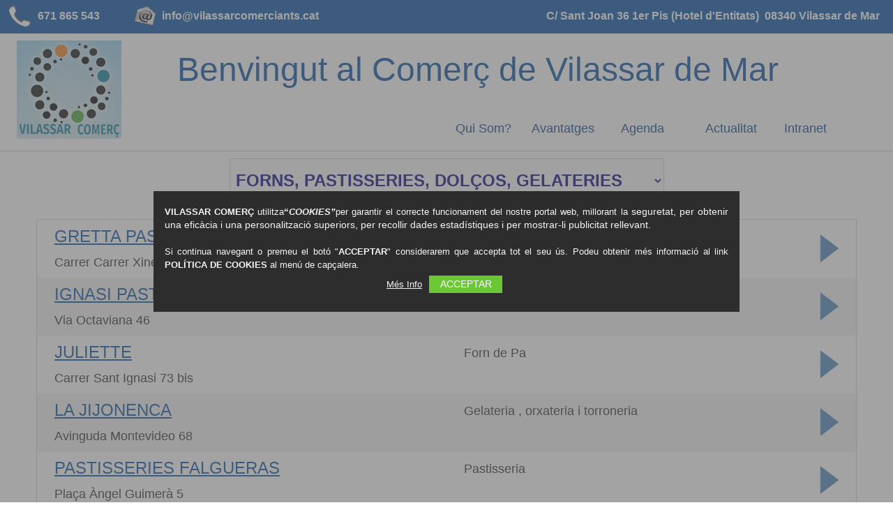

--- FILE ---
content_type: text/html; charset=utf-8
request_url: https://vilassarcomerc.cat/L45/guiacomercial-9.awp?AWPIDFD3E6AE5=7E865811795C3C0FB1D8A235E63491B89CA9DF1E
body_size: 13070
content:
<!DOCTYPE html>
<!-- guiacomercial 04/04/2025 11:59 WEBDEV 28 28.0.459.14 --><html lang="ca" class="htmlstd html5">
<head><meta http-equiv="Content-Type" content="text/html; charset=UTF-8">
<title>GUIACOMERCIAL</title><meta name="generator" content="WEBDEV">
<meta name="Description" lang="ca" content="">
<meta name="keywords" lang="ca" content="">
<style type="text/css">.wblien,.wblienHorsZTR {border:0;background:transparent;padding:0;text-align:center;box-shadow:none;_line-height:normal;-webkit-box-decoration-break: clone;box-decoration-break: clone; color:#009de0;}.wblienHorsZTR {border:0 !important;background:transparent !important;outline-width:0 !important;} .wblienHorsZTR:not([class^=l-]) {box-shadow: none !important;}a:active{}a:visited{}*::-moz-selection{color:#2D2D2D;background-color:#F4F4F5;}::selection{color:#2D2D2D;background-color:#F4F4F5;}</style><link rel="stylesheet" type="text/css" href="res/standard.css?100016f591ce4">
<link rel="stylesheet" type="text/css" href="res/static.css?1000202d13c23">
<link rel="stylesheet" type="text/css" href="Cleanzy220CleanzyDigital.css?10000294c8658">
<link rel="stylesheet" type="text/css" href="Vilassarweb220CleanzyDigital.css?10000b83f3630">
<link rel="stylesheet" type="text/css" href="palette-Digital.css?10000c010b062">
<link rel="stylesheet" type="text/css" href="res/WDMenu.css?10000228da7f9">
<link rel="stylesheet" type="text/css" href="guiacomercial_style.css?100003e8c12d4">
<style type="text/css">
body{ position:relative;line-height:normal;height:100%;width:100%;margin:0; color:#2d2d2d;} body{}html,body {background-color:#ffffff;position:relative;}#page{position:relative; background-color:#ffffff;}html, form {height:100%;}.dzM21{width:30px;height:30px;;overflow-x:hidden;;overflow-y:hidden;position:static;}#tzM22,#tzM22{font-family:'Roboto Condensed', Helvetica, Arial;font-size:medium;font-weight:bold;color:#FFFFFF;}.dzM23{width:30px;height:30px;;overflow-x:hidden;;overflow-y:hidden;position:static;}#tzM17,#tzM17{font-family:'Roboto Condensed', Helvetica, Arial;font-size:medium;font-weight:bold;color:#FFFFFF;}#tzM20,#tzM20{font-family:'Roboto Condensed', Helvetica, Arial;font-size:medium;font-weight:bold;color:#FFFFFF;text-align:right;}.padding#M24,.webdevclass-riche #M24,.webdevclass-riche#M24,.padding#tzM24,.webdevclass-riche #tzM24,.webdevclass-riche#tzM24{padding-bottom:7px;}.M13-sty10001{font-size:large;color:#003F80;}.dzM25{width:150px;height:150px;;overflow-x:hidden;;overflow-y:hidden;position:static;}.l-3{}#M2,#bzM2{border-top:solid 1px #d0d2d4;border-right:none;border-bottom:none;border-left:none;border-collapse:collapse;empty-cells:show;border-spacing:0;}#con-A1,#bzcon-A1{border-style:solid;border-width:1px;border-color:#d0d2d4;border-collapse:collapse;empty-cells:show;border-spacing:0;}#A6,#bzA6{font-size:x-large;font-weight:bold;color:#000080;}.l-22{}#M12,#bzM12{border-top:solid 1px #d0d2d4;border-right:none;border-bottom:none;border-left:none;border-collapse:collapse;empty-cells:show;border-spacing:0;}.dzM7{width:178px;height:46px;;overflow-x:hidden;;overflow-y:hidden;position:static;}.dzM10{width:143px;height:46px;;overflow-x:hidden;;overflow-y:hidden;position:static;}.dzM11{width:169px;height:46px;;overflow-x:hidden;;overflow-y:hidden;position:static;}#M29,#tzM29{font-size:medium;color:#FFFFFF;}#M30,#tzM30{font-size:medium;color:#FFFFFF;}#tzM31,#tzM31{font-size:large;color:#FFFFFF;text-align:center;}#M26,#tzM26{color:#F4F4F4;text-align:center;vertical-align:middle;background-color:#2D2D2D;}.wbplanche{background-repeat:repeat;background-position:0% 0%;background-attachment:scroll;background-size:auto auto;background-origin:padding-box;}.wbplancheLibInc{_font-size:1px;}</style><style id="wbStyleAncrageIE11" type="text/css">/*<!--*/ @media all and (-ms-high-contrast:none) { *::-ms-backdrop, #page, tr[style*='height: 100%']>td>*[style*='height: 100%'] { height:auto !important; } }  /* IE11 -->*/</style><style type="text/css" class="wbAndrageIEChargement1erAffichage">html.js body {opacity:0;} html.js body:not(*:root){opacity:1;} @media screen { @media (min-width: 0px) {html.js body{opacity:1;}} }</style></head><body onload="clWDUtil.CelluleAfficheDialogue('M19',document,5,1,60,void 0,void 0,1);clWDUtil.pfGetTraitement('GUIACOMERCIAL',15,'_COM')(event); " onunload="clWDUtil.pfGetTraitement('GUIACOMERCIAL',16,'_COM')(event); "><!-- Google Analytics -->
<script>
(function(i,s,o,g,r,a,m){i['GoogleAnalyticsObject']=r;i[r]=i[r]||function(){
(i[r].q=i[r].q||[]).push(arguments)},i[r].l=1*new Date();a=s.createElement(o),
m=s.getElementsByTagName(o)[0];a.async=1;a.src=g;m.parentNode.insertBefore(a,m)
})(window,document,'script','https://www.google-analytics.com/analytics' + ((window.location && window.location.host.toLocaleLowerCase() == 'localhost')?'_debug':'')+'.js','ga');

ga('create', 'UA-90618572-2', 'auto');
ga('send', 'pageview');
</script>
<!-- End Google Analytics -->
<form name="GUIACOMERCIAL" action="?AWPIDFD3E6AE5=7E865811795C3C0FB1D8A235E63491B89CA9DF1E" target="_self" onsubmit="return clWDUtil.pfGetTraitement('GUIACOMERCIAL',18,void 0)(event); " method="post"><div class="h-0"><input type="hidden" name="WD_JSON_PROPRIETE_" value="{&quot;m_oProprietesSecurisees&quot;:{}}"/><input type="hidden" name="WD_BUTTON_CLICK_" value=""><input type="hidden" name="WD_ACTION_" value=""></div><table style="width:100.00%;height:100.00%"><tr style="height:100.00%"><td style="width:100.00%"><div  id="page" class="clearfix pos1" data-window-width="1200" data-window-height="955" data-width="1200" data-height="955"><table style="width:100.00%;height:100.00%"><tr style="height:216px"><td style="width:100.00%"><header  class="pos2"><table style=" width:100%; background-color:#ffffff;" id="M1">
<tr><td style=" height:216px;"><table style="width:100.00%;height:216px"><tr style="height:216px"><td style="width:100.00%"><table style=" width:100%;position:relative;z-index:39; height:216px;" id="M6" class="l-3 M6-sty10001 padding">
<tr><td><table style="position:relative;width:100%;height:100%;"><tr style="height:100%"><td><table style="width:100.00%;height:216px"><tr style="height:48px"><td style="width:100.00%"><table style="width:100.00%;height:48px"><tr style="height:48px"><td style="width:100.00%"><table style=" width:100%; background-color:#004fa0;" id="M16">
<tr><td style=" height:48px; background-color:#004fa0;"><table style="width:100.00%;height:48px"><tr style="height:8px"><td style="width:1200px"></td></tr><tr style="height:30px"><td style="width:100.00%"><table style="width:100.00%;height:30px"><tr style="height:30px"><td style="width:13px;min-width:13px"><div style="height:100%;min-width:13px;width:auto !important;width:13px;" class="lh0"></div></td><td style="width:30px;min-width:30px"><div style="height:100%;min-width:30px;width:auto !important;width:30px;" class="lh0"><div class="lh0 dzSpan dzM21" id="dzM21" style=""><img src="TELEPHONE.gif" alt="" id="M21" class="Image padding" style="display:block;border:0;"></div></div></td><td style="width:11px;min-width:11px"><div style="height:100%;min-width:11px;width:auto !important;width:11px;" class="lh0"></div></td><td style="width:105px;min-width:105px"><div style="height:100%;min-width:105px;width:auto !important;width:105px;" class="lh0"><table style=" width:105px;height:30px;"><tr><td id="tzM22" class="Normal padding">671 865 543</td></tr></table></div></td><td style="width:34px;min-width:34px"><div style="height:100%;min-width:34px;width:auto !important;width:34px;" class="lh0"></div></td><td style="width:30px;min-width:30px"><div style="height:100%;min-width:30px;width:auto !important;width:30px;" class="lh0"><div class="lh0 dzSpan dzM23" id="dzM23" style=""><img src="E-MAIL.gif" alt="" id="M23" class="Image padding" style="display:block;border:0;"></div></div></td><td style="width:9px;min-width:9px"><div style="height:100%;min-width:9px;width:auto !important;width:9px;" class="lh0"></div></td><td style="width:238px;min-width:238px"><div style="height:100%;min-width:238px;width:auto !important;width:238px;" class="lh0"><table style=" width:238px;height:30px;"><tr><td id="tzM17" class="Normal padding">info@vilassarcomerciants.cat</td></tr></table></div></td><td style="width:100.00%"></td><td style="width:156px;min-width:156px"><div style="height:100%;min-width:156px;width:auto !important;width:156px;" class="lh0"></div></td><td style="width:555px;min-width:555px"><div style="height:100%;min-width:555px;width:auto !important;width:555px;" class="lh0"><table style=" width:555px;height:30px;"><tr><td id="tzM20" class="Normal padding">C/ Sant Joan 36 1er Pis (Hotel d'Entitats)&nbsp;&#32;08340 Vilassar de Mar</td></tr></table></div></td><td style="width:19px;min-width:19px"><div style="height:100%;min-width:19px;width:auto !important;width:19px;" class="lh0"></div></td></tr></table></td></tr><tr style="height:10px"><td style="width:1200px"></td></tr></table></td></tr></table></td></tr></table></td></tr><tr style="height:5px"><td style="width:1200px"></td></tr><tr style="height:150px"><td style="width:100.00%"><table style="width:100.00%;height:150px"><tr style="height:150px"><td style="width:24px;min-width:24px"><div style="height:100%;min-width:24px;width:auto !important;width:24px;" class="lh0"></div></td><td style="width:150px;min-width:150px"><div style="height:100%;min-width:150px;width:auto !important;width:150px;" class="lh0"><div class="lh0 dzSpan dzM25" id="dzM25" style=""><a href="index.awp" target="_self" class=" wbImgHomothetiqueModeAdapteCentre"><img src="../ext/logovilassarcomerc150.jpg" alt="" id="M25" class="Image wbImgHomothetiqueModeAdapteCentre padding" style=" width:150px; height:150px;display:block;border:0;"></a></div></div></td><td style="width:50.00%"></td><td style="width:40px;min-width:40px"><div style="height:100%;min-width:40px;width:auto !important;width:40px;" class="lh0"></div></td><td style="width:939px;min-width:939px"><div style="height:100%;min-width:939px;width:auto !important;width:939px;" class="lh0"><div  class="pos3"><div  class="pos4"><table style=" width:939px;height:85px;"><tr><td id="M24" class="TXT-Normal padding webdevclass-riche"><p class="" style="font-size: 3rem;"><span style="color: rgb(0, 79, 160);">Benvingut al Comerç de <span class="" style="font-family: Impact, Charcoal, sans-serif;">Vilassar de Mar</span></span></p></td></tr></table></div></div></div></td><td style="width:47px;min-width:47px"><div style="height:100%;min-width:47px;width:auto !important;width:47px;" class="lh0"></div></td><td style="width:50.00%"></td></tr></table></td></tr><tr style="height:13px"><td style="width:1200px"></td></tr></table></td></tr><tr style="height:0"><td><div id="dwwM13" style="position:absolute;right:89px;top:167px;width:555px;height:36px;z-index:38;"><nav id="M13" class="wbMenuMain wbMenuHorizontal wbMenuSouris" class="wbMenuMain wbMenuHorizontal wbMenuSouris" role="navigation"><ul role="menubar" class="effet WDOngletMain" onclick="oGetObjetChamp('M13').OnClick(event)"><li id="tzM14" class="padding effet WDMenuTDImage wbMenuOption WDMenuOption" role="menuitem"><ul class="wbOptionAvecSousMenu"><li class="wbOptionLien"><a href="javascript:_JSU(_PAGE_,'quisom'+'.awp'+'','post','_self','','')" id="M14" class="l-9 wbLienMenu  MENU-Principal M13-sty10001 M14-sty10001  padding webdevclass-riche" data-classConcat="true" data-classRemove="(wbLienMenuAvecSousMenu|wbLienMenuAvecSousMenuBlancGaucheDefautVerticalMobile)">Qui Som?</a></li></ul></li><li id="tzM3" class="padding effet WDMenuTDImage wbMenuOption WDMenuOption" role="menuitem"><ul class="wbOptionAvecSousMenu"><li class="wbOptionLien"><a href="javascript:_JSU(_PAGE_,'avantatges'+'.awp'+'','post','_self','','')" id="M3" class="l-11 wbLienMenu  MENU-Principal M13-sty10001 M3-sty10001  padding webdevclass-riche" data-classConcat="true" data-classRemove="(wbLienMenuAvecSousMenu|wbLienMenuAvecSousMenuBlancGaucheDefautVerticalMobile)">Avantatges</a></li></ul></li><li id="tzM5" class="padding effet WDMenuTDImage wbMenuOption WDMenuOption" role="menuitem"><ul class="wbOptionAvecSousMenu"><li class="wbOptionLien"><a href="javascript:_JSU(_PAGE_,'agenda'+'.awp'+'','post','_self','','')" id="M5" class="l-13 wbLienMenu  MENU-Principal M13-sty10001 M5-sty10001  padding webdevclass-riche" data-classConcat="true" data-classRemove="(wbLienMenuAvecSousMenu|wbLienMenuAvecSousMenuBlancGaucheDefautVerticalMobile)">Agenda</a></li></ul></li><li id="tzM8" class="padding effet WDMenuTDImage wbMenuOption WDMenuOption" role="menuitem"><ul class="wbOptionAvecSousMenu"><li class="wbOptionLien"><a href="javascript:_JSU(_PAGE_,'actualitat'+'.awp'+'','post','_self','','')" id="M8" class="l-15 wbLienMenu  MENU-Principal M13-sty10001 M8-sty10001  padding webdevclass-riche" data-classConcat="true" data-classRemove="(wbLienMenuAvecSousMenu|wbLienMenuAvecSousMenuBlancGaucheDefautVerticalMobile)">Actualitat</a></li></ul></li><li id="tzM4" class="padding effet WDMenuTDImage wbMenuOption WDMenuOption" role="menuitem"><ul class="wbOptionAvecSousMenu"><li class="wbOptionLien"><a href="javascript:clWDUtil.pfGetTraitement('M4',19,void 0)();" id="M4" class="l-17 wbLienMenu  MENU-Principal M13-sty10001 M4-sty10001  padding webdevclass-riche" data-classConcat="true" data-classRemove="(wbLienMenuAvecSousMenu|wbLienMenuAvecSousMenuBlancGaucheDefautVerticalMobile)">Intranet</a></li></ul></li></ul></nav></div></td></tr></table></td></tr></table></td></tr></table></td></tr></table></header></td></tr><tr style="height:100.00%"><td style="width:100.00%"><table style="width:100.00%;height:100.00%"><tr style="height:100%"><td style="width:100.00%"><table style=" width:100%;border-collapse:separate;height:100%;border-spacing:0;" id="M2">
<tr><td><table style="width:100.00%"><tr><td style="width:100.00%"><section  class="pos5"><table style=" width:100%;" id="M18" class="l-22 M18-sty10001 padding">
<tr><td><table style="height:100%;margin:0 auto;;width:1200px"><tr style="height:100%"><td><div  class="pos6"><div  class="pos7"><div  class="pos8"><table style=" width:623px;border-spacing:0;height:64px;border-collapse:separate;_border-collapse:collapse;border:0;outline:none;" id="bzA6"><tr><td style="border:none;" id="tzA6" class="valignmiddle"><select NAME="A6" SIZE=1 onchange="if(clWDUtil.pfGetTraitement('GUIACOMERCIAL',18,void 0)()){_JSL(_PAGE_,'A6','_self','','');} " id="A6" class="SAI-Fond-Image A6 padding webdevclass-riche"><option value="1" data-wb-valmem="1">AGENCIES DE VIATGES</option><option value="2" data-wb-valmem="2">ALIMENTACIÓ</option><option value="3" data-wb-valmem="3">ARTESANIA; TALLERS, MANUALITATS</option><option value="4" data-wb-valmem="4">BARS, RESTAURANTS, CAFETERIES</option><option value="5" data-wb-valmem="5">DISSENY, FOTOGRAFIA I SO</option><option value="6" data-wb-valmem="6">ESCOLES I ACADEMIES</option><option value="7" data-wb-valmem="7">ESTANCS</option><option value="8" data-wb-valmem="8">FLORISTERIES</option><option selected value="9" data-wb-valmem="9">FORNS, PASTISSERIES, DOLÇOS, GELATERIES</option><option value="10" data-wb-valmem="10">GESTORIES, ASSESSORIES, ASSEGURANCES</option><option value="11" data-wb-valmem="11">IMMOBILIARIES I FINQUES</option><option value="12" data-wb-valmem="12">MASCOTES</option><option value="13" data-wb-valmem="13">MODA I COMPLEMENTS</option><option value="14" data-wb-valmem="14">MOTOR, TALLERS, BICICLETES, TRANSPORTS</option><option value="15" data-wb-valmem="15">PAPERERIES, LLIBRERIES, COPISTERIES, REGALS</option><option value="16" data-wb-valmem="16">PARAMENT DE LA LLAR</option><option value="17" data-wb-valmem="17">PERRUQUERIES I ESTÈTICA</option><option value="18" data-wb-valmem="18">SALUT</option><option value="19" data-wb-valmem="19">SERVEIS, OBRES, REHABILITACIONS</option></select></td></tr></table></div></div><div  class="pos9"><input type=hidden name="A1" value="0"><input type=hidden name="A1_DEB" value="1;JZiCY6vH+jsGXD8B9LwZXMj6QcXxcyoZ0A3Z6ZPOTPoq/BIn6RvqDR+FuQEMb0ozP1RkUJU="><input type=hidden name="_A1_OCC" value="6"><input type="hidden" name="A1_DATA" value=",0;1;2;3,"><table style="border-collapse:separate;border-style:solid;border-width:1px;border-color:#d0d2d4;border-collapse:collapse;empty-cells:show;border-spacing:0;border-spacing:0;" id="con-A1">
<tr><td><div style="overflow-y:hidden;width:1174px;position:relative"><div style="position:relative" id="A1_POS"><table id="A1_TB" style="border-spacing:0; width:100%;" class="cellpadding0"><tr><td></td></tr><!-- <tr id="A1_[%_INDICE_%]" style="visibility:hidden"><td style="width:100%"><div id="A1_[%_INDICE_%]_0" style="width:100%;[%_CSS_HEIGHT_%]:83px" onclick="_PAGE_.A1.value=oGetObjetChamp('A1').nRelative2Visible2Absolue([%_INDICE_%])+1;oGetObjetChamp('A1').OnSelectLigne([%_INDICE_%],0,event);clWDUtil.pfGetTraitement('A1',0,void 0)(event); "></div></td></tr> --></table></div><table style="position:absolute;top:0px;width:100%;border:solid 2 #FF3300;height:100%;visibility:hidden;z-index:100" id="A1_MASQUE"><tr><td class="aligncenter valignmiddle"><img alt="none" src="res/TableAttente.gif"></td></tr></table><table style="position:absolute;top:0px;width:100%;height:100%;visibility:hidden;z-index:101" id="A1_MASQUETR"><tr><td><!-- --></td></tr></table></div></td></tr></table></div></div></td></tr></table></td></tr></table></section></td></tr></table></td></tr></table></td></tr></table></td></tr><tr style="height:100px"><td style="width:100.00%"><table style="width:100.00%;height:100px"><tr style="height:100px"><td style="width:100.00%"><footer  class="pos24"><table style=" width:100%; background-color:#004fa0;border-collapse:separate;border-spacing:0;" id="M12">
<tr><td style=" height:99px;"><table style="width:100.00%;height:100.00%"><tr style="height:100.00%"><td style="width:100.00%"><table style="width:100.00%;height:100.00%"><tr style="height:100%"><td style="width:60px;min-width:60px"><div style="height:100%;min-width:60px;width:auto !important;width:60px;" class="lh0"></div></td><td style="width:207px;min-width:207px"><div style="height:100%;min-width:207px;width:auto !important;width:207px;" class="lh0"><table style="width:207px;height:100.00%"><tr style="height:7px"><td style="width:207px"></td></tr><tr style="height:20px"><td style="width:207px;min-width:207px"><div style="height:100%;min-width:207px;width:auto !important;width:207px;" class="lh0"><div  class="pos25"><div  class="pos26"><table style=" width:100px;height:20px;"><tr><td style="text-decoration:none;" id="tzM29" class="LIEN-Gauche-Non-Souligne valignmiddle"><a href="javascript:_JSU(_PAGE_,'avislegal'+'.awp'+'','post','_self','','')" id="M29" class="LIEN-Gauche-Non-Souligne wblienHorsZTR bbox padding" tabindex="-1">Avís Legal</a></td></tr></table></div></div></div></td></tr><tr><td></td></tr><tr style="height:15px"><td style="width:207px"></td></tr><tr style="height:46px"><td style="width:207px;min-width:207px"><div style="height:100%;min-width:207px;width:auto !important;width:207px;" class="lh0"><div  class="pos27"><div  class="pos28"><div class="lh0 dzSpan dzM11" id="dzM11" style=""><img src="../ext/Ajuntament_blanc.png" alt="" id="M11" class="Image padding" style="display:block;border:0;"></div></div></div></div></td></tr><tr style="height:11px"><td style="width:207px"></td></tr></table></div></td><td style="width:50.00%"></td><td style="width:208px;min-width:208px"><div style="height:100%;min-width:208px;width:auto !important;width:208px;" class="lh0"></div></td><td style="width:250px;min-width:250px"><div style="height:100%;min-width:250px;width:auto !important;width:250px;" class="lh0"><table style="width:250px;height:100.00%"><tr><td></td></tr><tr style="height:7px"><td style="width:250px"></td></tr><tr style="height:24px"><td style="width:250px;min-width:250px"><div style="height:100%;min-width:250px;width:auto !important;width:250px;" class="lh0"><table style=" width:250px;height:24px;"><tr><td id="tzM31" class="Normal padding">AMB LA COL.LABORACIÓ DE:</td></tr></table></div></td></tr><tr style="height:13px"><td style="width:250px"></td></tr><tr style="height:46px"><td style="width:250px;min-width:250px"><div style="height:100%;min-width:250px;width:auto !important;width:250px;" class="lh0"><div  class="pos29"><div  class="pos30"><div class="lh0 dzSpan dzM7" id="dzM7" style=""><img src="generalitatFooter.png" alt="" id="M7" class="Image padding" style="display:block;border:0;"></div></div></div></div></td></tr><tr style="height:9px"><td style="width:250px"></td></tr></table></div></td><td style="width:50.00%"></td><td style="width:235px;min-width:235px"><div style="height:100%;min-width:235px;width:auto !important;width:235px;" class="lh0"></div></td><td style="width:224px;min-width:224px"><div style="height:100%;min-width:224px;width:auto !important;width:224px;" class="lh0"><table style="width:224px;height:100.00%"><tr style="height:7px"><td style="width:224px"></td></tr><tr style="height:20px"><td style="width:224px;min-width:224px"><div style="height:100%;min-width:224px;width:auto !important;width:224px;" class="lh0"><div  class="pos31"><div  class="pos32"><table style=" width:162px;height:20px;"><tr><td style="text-decoration:none;" id="tzM30" class="LIEN-Gauche-Non-Souligne valignmiddle"><a href="javascript:_JSU(_PAGE_,'cookies'+'.awp'+'','post','_self','','')" id="M30" class="LIEN-Gauche-Non-Souligne wblienHorsZTR bbox padding" tabindex="-1">Política de Cookies</a></td></tr></table></div></div></div></td></tr><tr><td></td></tr><tr style="height:17px"><td style="width:224px"></td></tr><tr style="height:46px"><td style="width:224px;min-width:224px"><div style="height:100%;min-width:224px;width:auto !important;width:224px;" class="lh0"><div  class="pos33"><div  class="pos34"><div class="lh0 dzSpan dzM10" id="dzM10" style=""><img src="diputacioFooter.png" alt="" id="M10" class="Image padding" style="display:block;border:0;"></div></div></div></div></td></tr><tr style="height:9px"><td style="width:224px"></td></tr></table></div></td><td style="width:16px;min-width:16px"><div style="height:100%;min-width:16px;width:auto !important;width:16px;" class="lh0"></div></td></tr></table></td></tr></table></td></tr></table></footer></td></tr></table></td></tr></table></div></td></tr></table><div id="dwwM19" style="position:absolute;left:0px;top:0px;width:840px;height:173px;z-index:3;display:none;margin:0;" class=" wbchamppopup"><table style=" background-color:#2d2d2d;" id="M19">
<tr><td style=" height:173px; width:840px;"><table style="height:100%;margin:0 auto;;width:840px"><tr style="height:100%"><td><table style="width:840px;height:100.00%"><tr><td></td></tr><tr style="height:16px"><td style="width:840px"></td></tr><tr style="height:141px"><td style="width:840px;min-width:840px"><div style="height:100%;min-width:840px;width:auto !important;width:840px;" class="lh0"><div  class="pos35"><div  class="pos36"><table style=" width:808px;height:141px;"><tr><td id="M26" class="TXT-Normal padding webdevclass-riche"><p></p><p class="MsoNormal" style="text-align:justify"><b><span style="font-size:10.0pt;line-height:115%;font-family:&quot;Arial&quot;,sans-serif;mso-ansi-language:CA">VILASSAR COMERÇ</span></b><span style="font-size:10.0pt;line-height:115%;font-family:&quot;Arial&quot;,sans-serif;mso-ansi-language:CA"> utilitza<b>“<i>COOKIES”</i></b>per garantir el correcte funcionament del nostre portal web, millorant la</span>&nbsp;seguretat, per obtenir una eficàcia i una personalització superiors, per recollir dades estadístiques i per mostrar-li publicitat rellevant.</p><p class="MsoNormal" style="text-align:justify"><span style="font-size:10.0pt;line-height:115%;font-family:&quot;Arial&quot;,sans-serif;mso-ansi-language:CA"><o:p>&nbsp;<o:p></span></p><p class="MsoNormal" style="text-align:justify"><span style="font-size:10.0pt;line-height:115%;font-family:&quot;Arial&quot;,sans-serif;mso-ansi-language:CA">Si continua navegant o premeu el botó "<b>ACCEPTAR</b>" considerarem que accepta tot el seu ús. Podeu obtenir més informació al link <b>POLÍTICA DE COOKIES </b></span><span style="font-size:10.0pt;line-height:115%;font-family:&quot;Arial&quot;,sans-serif;mso-ansi-language:CA">al menú de capçalera.<o:p><o:p></span></p><p></p><div><a href="javascript:clWDUtil.pfGetTraitement('M28',0,void 0)();" id="M28" class="LIEN-Negatif wblien bbox padding"  style="display:inline;">Més Info</a>&nbsp;<table class="ztrM27" id="ztrM27"><tr><td><button type="button" onclick="clWDUtil.pfGetTraitement('M27',0,void 0)(event); " id="M27" class="BTN-Style-1 wblien bbox padding webdevclass-riche"  style="width:100%;height:auto;min-height:25px;width:auto;min-width:105px;width:105px\9;height:auto;min-height:25px;display:inline-block;">ACCEPTAR</button></td></tr></table></div></td></tr></table></div></div></div></td></tr><tr style="height:16px"><td style="width:840px"></td></tr><tr><td></td></tr></table></td></tr></table></td></tr></table></div>
</form>
<script type="text/javascript">var _bTable16_=false;
</script>
<script type="text/javascript" src="./res/WWConstante45.js?3fffebd9e5f78"></script>
<script type="text/javascript" src="./res/WDUtil.js?3ffffdc3060ee"></script>
<script type="text/javascript" src="./res/StdAction.js?3000080f1ede4"></script>
<script type="text/javascript" src="./res/WDChamp.js?30001c779ec5a"></script>
<script type="text/javascript" src="./res/WDMenu.js?30002dc3060ee"></script>
<script type="text/javascript" src="./res/WDXML.js?300035315ef1b"></script>
<script type="text/javascript" src="./res/WDDrag.js?30006dc3060ee"></script>
<script type="text/javascript" src="./res/WDAJAX.js?3000cdc3060ee"></script>
<script type="text/javascript" src="./res/WDTableZRCommun.js?3000d9db70b73"></script>
<script type="text/javascript" src="./res/WDTable.js?3000ec779ec5a"></script>
<script type="text/javascript" src="./res/WDZR.js?3001068043f3e"></script>
<script type="text/javascript" src="./res/WDAnim.js?300178dbc7581"></script>
<script type="text/javascript" src="./res/WD.js?3002c120b7f2e"></script>
<script type="text/javascript">
//# sourceMappingURL=[data-uri]
var _SI_="Vilassarweb";var _WD_="";var _WDR_="../";var _NA_=45;var _AWPID_P_="";var _AWPID_A_="";var _PU_="";var _GFI_A_=true;var _GFI_T_=60;var _PAGE_=document["GUIACOMERCIAL"];clWDUtil.DeclareClones({});clWDUtil.DeclareChamp("M13",void 0,void 0,void 0,WDMenu,[true,{}],true,true);clWDUtil.DeclareChamp("A1",void 0,void 0,void 0,WDZR,["\x3C?xml version=\"1.0\" encoding=\"utf-8\" ?\x3E\x3CLISTE NOMBRE=\"6\" FIN=\"1\" TYPE=\"11\" RUPTURES=\"0\" HAUTEURLIGNEVARIABLE=\"1\" DESACTIVESERSEL=\"\" TYPESELECTION=\"1\" CLEENREGAP=\"+0FQYEuH/DM6BtsyRh3BvAERyiIFFzWYlgBWF79UMo713BSM1cXXdsSUTEMOHA==\"\x3E\x3CSELECTIONS\x3E\x3CSELECTION\x3E0\x3C/SELECTION\x3E\x3C/SELECTIONS\x3E\x3CLIGNES\x3E\x3CLIGNE NUMERO=\"0\" POSABSOLUE=\"0\" LIGNEEFF=\"0\" COLONNEEFF=\"0\" CLEENREG=\"JZiCY6vH+jsGXD8B9LwZXMj6QcXxcyoZ0A3Z6ZPOTPoq/BIn6RvqDR+FuQEMb0ozP1RkUJU=\"\x3E\x3CCOLONNE\x3E\x3CDEBUT\x3E\x3C/DEBUT\x3E\x3CCORPS\x3E\x3C![CDATA[\x3Cdiv id=\"A1_1\"\x3E\x3Cdiv  class=\"pos10\"\x3E\x3Cdiv  class=\"pos11\"\x3E\x3Cdiv  class=\"pos12\"\x3E\x3Cdiv  class=\"pos13\"\x3E\x3Cdiv  class=\"pos14\"\x3E\x3Ctable style=\" width:585px;height:40px;\"\x3E\x3Ctr\x3E\x3Ctd style=\"font-family:\'Arial Black\', Gadget, sans-serif;font-size:x-large;color:#004FA0;text-decoration:none;\" class=\"LIEN-Gauche-Non-Souligne valignmiddle\"\x3E\x3Ca href=\"socis-558.awp\" style=\"font-family:\'Arial Black\', Gadget, sans-serif;font-size:x-large;color:#004FA0;\" class=\"LIEN-Gauche-Non-Souligne wblienHorsZTR bbox padding\" tabindex=\"-1\"\x3EGRETTA PASTELERIA\x3C/a\x3E\x3C/td\x3E\x3C/tr\x3E\x3C/table\x3E\x3C/div\x3E\x3C/div\x3E\x3Cdiv  class=\"pos15\"\x3E\x3Cdiv  class=\"pos16\"\x3E\x3Ctable style=\" width:483px;height:30px;\"\x3E\x3Ctr\x3E\x3Ctd style=\"font-size:large;\" id=\"tzzrl_1_A3\" class=\"Normal padding\"\x3E\x3Cdiv id=\"zrl_1_A9\"\x3EPASTISSERIA I REBOSTERIA ARTESANAL\x3C/div\x3E\x3C/td\x3E\x3C/tr\x3E\x3C/table\x3E\x3C/div\x3E\x3C/div\x3E\x3C/div\x3E\x3Cdiv  class=\"pos17\"\x3E\x3Cdiv  class=\"pos18\"\x3E\x3Cdiv  class=\"pos19\"\x3E\x3Ctable style=\" width:964px;height:30px;\"\x3E\x3Ctr\x3E\x3Ctd style=\"font-size:large;\" id=\"tzzrl_1_A2\" class=\"Normal padding\"\x3E\x3Cdiv id=\"zrl_1_A8\"\x3ECarrer Carrer Xinesca 53  \x3C/div\x3E\x3C/td\x3E\x3C/tr\x3E\x3C/table\x3E\x3C/div\x3E\x3C/div\x3E\x3Cdiv  class=\"pos20\"\x3E\x3Cdiv  class=\"pos21\"\x3E\x3Ctable style=\" width:69px;height:20px;\"\x3E\x3Ctr\x3E\x3Ctd style=\"visibility:hidden;\" class=\"Normal padding\"\x3E\x3Cdiv id=\"zrl_1_A10\"\x3E558\x3C/div\x3E\x3C/td\x3E\x3C/tr\x3E\x3C/table\x3E\x3C/div\x3E\x3C/div\x3E\x3C/div\x3E\x3C/div\x3E\x3Cdiv  class=\"pos22\"\x3E\x3Cdiv  class=\"pos23\"\x3E\x3Cdiv class=\"lh0 dzSpan dzA5\" id=\"dzzrl_1_A5\" style=\"width:70px;height:70px;;overflow-x:hidden;;overflow-y:hidden;position:static;\"\x3E\x3Ca href=\"socis-558.awp\" target=\"_self\" class=\" wbImgHomothetiqueModeAdapteCentre\"\x3E\x3Cimg src=\"../FLS01322b_40_1.png\" alt=\"\" onclick=\"_PAGE_.A1.value=1; \" id=\"zrl_1_A5\" style=\" width:70px; height:70px;display:block;border:0;\" class=\"Image wbImgHomothetiqueModeAdapteCentre padding\"\x3E\x3C/a\x3E\x3C/div\x3E\x3C/div\x3E\x3C/div\x3E\x3C/div\x3E\x3C/div\x3E]]\x3E\x3C/CORPS\x3E\x3CFIN\x3E\x3C/FIN\x3E\x3C/COLONNE\x3E\x3C/LIGNE\x3E\x3CLIGNE NUMERO=\"1\" POSABSOLUE=\"1\" LIGNEEFF=\"1\" COLONNEEFF=\"0\" CLEENREG=\"Fyu93woyYsSOw/d2qPNwWTVBdqPFYgbaURp1s0DGVY1mmddIPk25CnpnfDgBFQRsmTKspg==\"\x3E\x3CCOLONNE\x3E\x3CDEBUT\x3E\x3C/DEBUT\x3E\x3CCORPS\x3E\x3C![CDATA[\x3Cdiv id=\"A1_2\"\x3E\x3Cdiv  class=\"pos10\"\x3E\x3Cdiv  class=\"pos11\"\x3E\x3Cdiv  class=\"pos12\"\x3E\x3Cdiv  class=\"pos13\"\x3E\x3Cdiv  class=\"pos14\"\x3E\x3Ctable style=\" width:585px;height:40px;\"\x3E\x3Ctr\x3E\x3Ctd style=\"font-family:\'Arial Black\', Gadget, sans-serif;font-size:x-large;color:#004FA0;text-decoration:none;\" class=\"LIEN-Gauche-Non-Souligne valignmiddle\"\x3E\x3Ca href=\"socis-206.awp\" style=\"font-family:\'Arial Black\', Gadget, sans-serif;font-size:x-large;color:#004FA0;\" class=\"LIEN-Gauche-Non-Souligne wblienHorsZTR bbox padding\" tabindex=\"-1\"\x3EIGNASI PASTISSER\x3C/a\x3E\x3C/td\x3E\x3C/tr\x3E\x3C/table\x3E\x3C/div\x3E\x3C/div\x3E\x3Cdiv  class=\"pos15\"\x3E\x3Cdiv  class=\"pos16\"\x3E\x3Ctable style=\" width:483px;height:30px;\"\x3E\x3Ctr\x3E\x3Ctd style=\"font-size:large;\" id=\"tzzrl_2_A3\" class=\"Normal padding\"\x3E\x3Cdiv id=\"zrl_2_A9\"\x3EForn de pa - Pastisseria\x3C/div\x3E\x3C/td\x3E\x3C/tr\x3E\x3C/table\x3E\x3C/div\x3E\x3C/div\x3E\x3C/div\x3E\x3Cdiv  class=\"pos17\"\x3E\x3Cdiv  class=\"pos18\"\x3E\x3Cdiv  class=\"pos19\"\x3E\x3Ctable style=\" width:964px;height:30px;\"\x3E\x3Ctr\x3E\x3Ctd style=\"font-size:large;\" id=\"tzzrl_2_A2\" class=\"Normal padding\"\x3E\x3Cdiv id=\"zrl_2_A8\"\x3EVia Octaviana 46  \x3C/div\x3E\x3C/td\x3E\x3C/tr\x3E\x3C/table\x3E\x3C/div\x3E\x3C/div\x3E\x3Cdiv  class=\"pos20\"\x3E\x3Cdiv  class=\"pos21\"\x3E\x3Ctable style=\" width:69px;height:20px;\"\x3E\x3Ctr\x3E\x3Ctd style=\"visibility:hidden;\" class=\"Normal padding\"\x3E\x3Cdiv id=\"zrl_2_A10\"\x3E206\x3C/div\x3E\x3C/td\x3E\x3C/tr\x3E\x3C/table\x3E\x3C/div\x3E\x3C/div\x3E\x3C/div\x3E\x3C/div\x3E\x3Cdiv  class=\"pos22\"\x3E\x3Cdiv  class=\"pos23\"\x3E\x3Cdiv class=\"lh0 dzSpan dzA5\" id=\"dzzrl_2_A5\" style=\"width:70px;height:70px;;overflow-x:hidden;;overflow-y:hidden;position:static;\"\x3E\x3Ca href=\"socis-206.awp\" target=\"_self\" class=\" wbImgHomothetiqueModeAdapteCentre\"\x3E\x3Cimg src=\"../FLS01322b_40_1.png\" alt=\"\" onclick=\"_PAGE_.A1.value=2; \" id=\"zrl_2_A5\" style=\" width:70px; height:70px;display:block;border:0;\" class=\"Image wbImgHomothetiqueModeAdapteCentre padding\"\x3E\x3C/a\x3E\x3C/div\x3E\x3C/div\x3E\x3C/div\x3E\x3C/div\x3E\x3C/div\x3E]]\x3E\x3C/CORPS\x3E\x3CFIN\x3E\x3C/FIN\x3E\x3C/COLONNE\x3E\x3C/LIGNE\x3E\x3CLIGNE NUMERO=\"2\" POSABSOLUE=\"2\" LIGNEEFF=\"2\" COLONNEEFF=\"0\" CLEENREG=\"lQZRBqFWGa+sSPwmn13y/8ZLKRzOTNJDIWfLS/HNb2UMlZYlBBAfvnVlU5o=\"\x3E\x3CCOLONNE\x3E\x3CDEBUT\x3E\x3C/DEBUT\x3E\x3CCORPS\x3E\x3C![CDATA[\x3Cdiv id=\"A1_3\"\x3E\x3Cdiv  class=\"pos10\"\x3E\x3Cdiv  class=\"pos11\"\x3E\x3Cdiv  class=\"pos12\"\x3E\x3Cdiv  class=\"pos13\"\x3E\x3Cdiv  class=\"pos14\"\x3E\x3Ctable style=\" width:585px;height:40px;\"\x3E\x3Ctr\x3E\x3Ctd style=\"font-family:\'Arial Black\', Gadget, sans-serif;font-size:x-large;color:#004FA0;text-decoration:none;\" class=\"LIEN-Gauche-Non-Souligne valignmiddle\"\x3E\x3Ca href=\"socis-247.awp\" style=\"font-family:\'Arial Black\', Gadget, sans-serif;font-size:x-large;color:#004FA0;\" class=\"LIEN-Gauche-Non-Souligne wblienHorsZTR bbox padding\" tabindex=\"-1\"\x3EJULIETTE\x3C/a\x3E\x3C/td\x3E\x3C/tr\x3E\x3C/table\x3E\x3C/div\x3E\x3C/div\x3E\x3Cdiv  class=\"pos15\"\x3E\x3Cdiv  class=\"pos16\"\x3E\x3Ctable style=\" width:483px;height:30px;\"\x3E\x3Ctr\x3E\x3Ctd style=\"font-size:large;\" id=\"tzzrl_3_A3\" class=\"Normal padding\"\x3E\x3Cdiv id=\"zrl_3_A9\"\x3EForn de Pa \x3C/div\x3E\x3C/td\x3E\x3C/tr\x3E\x3C/table\x3E\x3C/div\x3E\x3C/div\x3E\x3C/div\x3E\x3Cdiv  class=\"pos17\"\x3E\x3Cdiv  class=\"pos18\"\x3E\x3Cdiv  class=\"pos19\"\x3E\x3Ctable style=\" width:964px;height:30px;\"\x3E\x3Ctr\x3E\x3Ctd style=\"font-size:large;\" id=\"tzzrl_3_A2\" class=\"Normal padding\"\x3E\x3Cdiv id=\"zrl_3_A8\"\x3ECarrer Sant Ignasi 73 bis  \x3C/div\x3E\x3C/td\x3E\x3C/tr\x3E\x3C/table\x3E\x3C/div\x3E\x3C/div\x3E\x3Cdiv  class=\"pos20\"\x3E\x3Cdiv  class=\"pos21\"\x3E\x3Ctable style=\" width:69px;height:20px;\"\x3E\x3Ctr\x3E\x3Ctd style=\"visibility:hidden;\" class=\"Normal padding\"\x3E\x3Cdiv id=\"zrl_3_A10\"\x3E247\x3C/div\x3E\x3C/td\x3E\x3C/tr\x3E\x3C/table\x3E\x3C/div\x3E\x3C/div\x3E\x3C/div\x3E\x3C/div\x3E\x3Cdiv  class=\"pos22\"\x3E\x3Cdiv  class=\"pos23\"\x3E\x3Cdiv class=\"lh0 dzSpan dzA5\" id=\"dzzrl_3_A5\" style=\"width:70px;height:70px;;overflow-x:hidden;;overflow-y:hidden;position:static;\"\x3E\x3Ca href=\"socis-247.awp\" target=\"_self\" class=\" wbImgHomothetiqueModeAdapteCentre\"\x3E\x3Cimg src=\"../FLS01322b_40_1.png\" alt=\"\" onclick=\"_PAGE_.A1.value=3; \" id=\"zrl_3_A5\" style=\" width:70px; height:70px;display:block;border:0;\" class=\"Image wbImgHomothetiqueModeAdapteCentre padding\"\x3E\x3C/a\x3E\x3C/div\x3E\x3C/div\x3E\x3C/div\x3E\x3C/div\x3E\x3C/div\x3E]]\x3E\x3C/CORPS\x3E\x3CFIN\x3E\x3C/FIN\x3E\x3C/COLONNE\x3E\x3C/LIGNE\x3E\x3CLIGNE NUMERO=\"3\" POSABSOLUE=\"3\" LIGNEEFF=\"3\" COLONNEEFF=\"0\" CLEENREG=\"cW+7lxPa/Gq3C2n2KdANxJbdKe8dIhU6b3lgkdFOw0zt1krxoqCigiQt5LkRVztB\"\x3E\x3CCOLONNE\x3E\x3CDEBUT\x3E\x3C/DEBUT\x3E\x3CCORPS\x3E\x3C![CDATA[\x3Cdiv id=\"A1_4\"\x3E\x3Cdiv  class=\"pos10\"\x3E\x3Cdiv  class=\"pos11\"\x3E\x3Cdiv  class=\"pos12\"\x3E\x3Cdiv  class=\"pos13\"\x3E\x3Cdiv  class=\"pos14\"\x3E\x3Ctable style=\" width:585px;height:40px;\"\x3E\x3Ctr\x3E\x3Ctd style=\"font-family:\'Arial Black\', Gadget, sans-serif;font-size:x-large;color:#004FA0;text-decoration:none;\" class=\"LIEN-Gauche-Non-Souligne valignmiddle\"\x3E\x3Ca href=\"socis-25.awp\" style=\"font-family:\'Arial Black\', Gadget, sans-serif;font-size:x-large;color:#004FA0;\" class=\"LIEN-Gauche-Non-Souligne wblienHorsZTR bbox padding\" tabindex=\"-1\"\x3ELA JIJONENCA\x3C/a\x3E\x3C/td\x3E\x3C/tr\x3E\x3C/table\x3E\x3C/div\x3E\x3C/div\x3E\x3Cdiv  class=\"pos15\"\x3E\x3Cdiv  class=\"pos16\"\x3E\x3Ctable style=\" width:483px;height:30px;\"\x3E\x3Ctr\x3E\x3Ctd style=\"font-size:large;\" id=\"tzzrl_4_A3\" class=\"Normal padding\"\x3E\x3Cdiv id=\"zrl_4_A9\"\x3EGelateria , orxateria i torroneria\x3C/div\x3E\x3C/td\x3E\x3C/tr\x3E\x3C/table\x3E\x3C/div\x3E\x3C/div\x3E\x3C/div\x3E\x3Cdiv  class=\"pos17\"\x3E\x3Cdiv  class=\"pos18\"\x3E\x3Cdiv  class=\"pos19\"\x3E\x3Ctable style=\" width:964px;height:30px;\"\x3E\x3Ctr\x3E\x3Ctd style=\"font-size:large;\" id=\"tzzrl_4_A2\" class=\"Normal padding\"\x3E\x3Cdiv id=\"zrl_4_A8\"\x3EAvinguda Montevideo 68  \x3C/div\x3E\x3C/td\x3E\x3C/tr\x3E\x3C/table\x3E\x3C/div\x3E\x3C/div\x3E\x3Cdiv  class=\"pos20\"\x3E\x3Cdiv  class=\"pos21\"\x3E\x3Ctable style=\" width:69px;height:20px;\"\x3E\x3Ctr\x3E\x3Ctd style=\"visibility:hidden;\" class=\"Normal padding\"\x3E\x3Cdiv id=\"zrl_4_A10\"\x3E25\x3C/div\x3E\x3C/td\x3E\x3C/tr\x3E\x3C/table\x3E\x3C/div\x3E\x3C/div\x3E\x3C/div\x3E\x3C/div\x3E\x3Cdiv  class=\"pos22\"\x3E\x3Cdiv  class=\"pos23\"\x3E\x3Cdiv class=\"lh0 dzSpan dzA5\" id=\"dzzrl_4_A5\" style=\"width:70px;height:70px;;overflow-x:hidden;;overflow-y:hidden;position:static;\"\x3E\x3Ca href=\"socis-25.awp\" target=\"_self\" class=\" wbImgHomothetiqueModeAdapteCentre\"\x3E\x3Cimg src=\"../FLS01322b_40_1.png\" alt=\"\" onclick=\"_PAGE_.A1.value=4; \" id=\"zrl_4_A5\" style=\" width:70px; height:70px;display:block;border:0;\" class=\"Image wbImgHomothetiqueModeAdapteCentre padding\"\x3E\x3C/a\x3E\x3C/div\x3E\x3C/div\x3E\x3C/div\x3E\x3C/div\x3E\x3C/div\x3E]]\x3E\x3C/CORPS\x3E\x3CFIN\x3E\x3C/FIN\x3E\x3C/COLONNE\x3E\x3C/LIGNE\x3E\x3CLIGNE NUMERO=\"4\" POSABSOLUE=\"4\" LIGNEEFF=\"4\" COLONNEEFF=\"0\" CLEENREG=\"+Ah7nutArR4LIkxwor0yDLx65GVcaX20AWx4pjK4se1DSsIil4Xc6BmphtVxd6Vy3P4ALdGAPw5/ww==\"\x3E\x3CCOLONNE\x3E\x3CDEBUT\x3E\x3C/DEBUT\x3E\x3CCORPS\x3E\x3C![CDATA[\x3Cdiv id=\"A1_5\"\x3E\x3Cdiv  class=\"pos10\"\x3E\x3Cdiv  class=\"pos11\"\x3E\x3Cdiv  class=\"pos12\"\x3E\x3Cdiv  class=\"pos13\"\x3E\x3Cdiv  class=\"pos14\"\x3E\x3Ctable style=\" width:585px;height:40px;\"\x3E\x3Ctr\x3E\x3Ctd style=\"font-family:\'Arial Black\', Gadget, sans-serif;font-size:x-large;color:#004FA0;text-decoration:none;\" class=\"LIEN-Gauche-Non-Souligne valignmiddle\"\x3E\x3Ca href=\"socis-65.awp\" style=\"font-family:\'Arial Black\', Gadget, sans-serif;font-size:x-large;color:#004FA0;\" class=\"LIEN-Gauche-Non-Souligne wblienHorsZTR bbox padding\" tabindex=\"-1\"\x3EPASTISSERIES FALGUERAS\x3C/a\x3E\x3C/td\x3E\x3C/tr\x3E\x3C/table\x3E\x3C/div\x3E\x3C/div\x3E\x3Cdiv  class=\"pos15\"\x3E\x3Cdiv  class=\"pos16\"\x3E\x3Ctable style=\" width:483px;height:30px;\"\x3E\x3Ctr\x3E\x3Ctd style=\"font-size:large;\" id=\"tzzrl_5_A3\" class=\"Normal padding\"\x3E\x3Cdiv id=\"zrl_5_A9\"\x3EPastisseria\x3C/div\x3E\x3C/td\x3E\x3C/tr\x3E\x3C/table\x3E\x3C/div\x3E\x3C/div\x3E\x3C/div\x3E\x3Cdiv  class=\"pos17\"\x3E\x3Cdiv  class=\"pos18\"\x3E\x3Cdiv  class=\"pos19\"\x3E\x3Ctable style=\" width:964px;height:30px;\"\x3E\x3Ctr\x3E\x3Ctd style=\"font-size:large;\" id=\"tzzrl_5_A2\" class=\"Normal padding\"\x3E\x3Cdiv id=\"zrl_5_A8\"\x3EPlaça Àngel Guimerà 5  \x3C/div\x3E\x3C/td\x3E\x3C/tr\x3E\x3C/table\x3E\x3C/div\x3E\x3C/div\x3E\x3Cdiv  class=\"pos20\"\x3E\x3Cdiv  class=\"pos21\"\x3E\x3Ctable style=\" width:69px;height:20px;\"\x3E\x3Ctr\x3E\x3Ctd style=\"visibility:hidden;\" class=\"Normal padding\"\x3E\x3Cdiv id=\"zrl_5_A10\"\x3E65\x3C/div\x3E\x3C/td\x3E\x3C/tr\x3E\x3C/table\x3E\x3C/div\x3E\x3C/div\x3E\x3C/div\x3E\x3C/div\x3E\x3Cdiv  class=\"pos22\"\x3E\x3Cdiv  class=\"pos23\"\x3E\x3Cdiv class=\"lh0 dzSpan dzA5\" id=\"dzzrl_5_A5\" style=\"width:70px;height:70px;;overflow-x:hidden;;overflow-y:hidden;position:static;\"\x3E\x3Ca href=\"socis-65.awp\" target=\"_self\" class=\" wbImgHomothetiqueModeAdapteCentre\"\x3E\x3Cimg src=\"../FLS01322b_40_1.png\" alt=\"\" onclick=\"_PAGE_.A1.value=5; \" id=\"zrl_5_A5\" style=\" width:70px; height:70px;display:block;border:0;\" class=\"Image wbImgHomothetiqueModeAdapteCentre padding\"\x3E\x3C/a\x3E\x3C/div\x3E\x3C/div\x3E\x3C/div\x3E\x3C/div\x3E\x3C/div\x3E]]\x3E\x3C/CORPS\x3E\x3CFIN\x3E\x3C/FIN\x3E\x3C/COLONNE\x3E\x3C/LIGNE\x3E\x3CLIGNE NUMERO=\"5\" POSABSOLUE=\"5\" LIGNEEFF=\"5\" COLONNEEFF=\"0\" CLEENREG=\"+0FQYEuH/DM6BtsyRh3BvAERyiIFFzWYlgBWF79UMo713BSM1cXXdsSUTEMOHA==\"\x3E\x3CCOLONNE\x3E\x3CDEBUT\x3E\x3C/DEBUT\x3E\x3CCORPS\x3E\x3C![CDATA[\x3Cdiv id=\"A1_6\"\x3E\x3Cdiv  class=\"pos10\"\x3E\x3Cdiv  class=\"pos11\"\x3E\x3Cdiv  class=\"pos12\"\x3E\x3Cdiv  class=\"pos13\"\x3E\x3Cdiv  class=\"pos14\"\x3E\x3Ctable style=\" width:585px;height:40px;\"\x3E\x3Ctr\x3E\x3Ctd style=\"font-family:\'Arial Black\', Gadget, sans-serif;font-size:x-large;color:#004FA0;text-decoration:none;\" class=\"LIEN-Gauche-Non-Souligne valignmiddle\"\x3E\x3Ca href=\"socis-284.awp\" style=\"font-family:\'Arial Black\', Gadget, sans-serif;font-size:x-large;color:#004FA0;\" class=\"LIEN-Gauche-Non-Souligne wblienHorsZTR bbox padding\" tabindex=\"-1\"\x3ESWEET 180º\x3C/a\x3E\x3C/td\x3E\x3C/tr\x3E\x3C/table\x3E\x3C/div\x3E\x3C/div\x3E\x3Cdiv  class=\"pos15\"\x3E\x3Cdiv  class=\"pos16\"\x3E\x3Ctable style=\" width:483px;height:30px;\"\x3E\x3Ctr\x3E\x3Ctd style=\"font-size:large;\" id=\"tzzrl_6_A3\" class=\"Normal padding\"\x3E\x3Cdiv id=\"zrl_6_A9\"\x3EPastisseria\x3C/div\x3E\x3C/td\x3E\x3C/tr\x3E\x3C/table\x3E\x3C/div\x3E\x3C/div\x3E\x3C/div\x3E\x3Cdiv  class=\"pos17\"\x3E\x3Cdiv  class=\"pos18\"\x3E\x3Cdiv  class=\"pos19\"\x3E\x3Ctable style=\" width:964px;height:30px;\"\x3E\x3Ctr\x3E\x3Ctd style=\"font-size:large;\" id=\"tzzrl_6_A2\" class=\"Normal padding\"\x3E\x3Cdiv id=\"zrl_6_A8\"\x3ECarrer Jeroni Marsal  43 B2 \x3C/div\x3E\x3C/td\x3E\x3C/tr\x3E\x3C/table\x3E\x3C/div\x3E\x3C/div\x3E\x3Cdiv  class=\"pos20\"\x3E\x3Cdiv  class=\"pos21\"\x3E\x3Ctable style=\" width:69px;height:20px;\"\x3E\x3Ctr\x3E\x3Ctd style=\"visibility:hidden;\" class=\"Normal padding\"\x3E\x3Cdiv id=\"zrl_6_A10\"\x3E284\x3C/div\x3E\x3C/td\x3E\x3C/tr\x3E\x3C/table\x3E\x3C/div\x3E\x3C/div\x3E\x3C/div\x3E\x3C/div\x3E\x3Cdiv  class=\"pos22\"\x3E\x3Cdiv  class=\"pos23\"\x3E\x3Cdiv class=\"lh0 dzSpan dzA5\" id=\"dzzrl_6_A5\" style=\"width:70px;height:70px;;overflow-x:hidden;;overflow-y:hidden;position:static;\"\x3E\x3Ca href=\"socis-284.awp\" target=\"_self\" class=\" wbImgHomothetiqueModeAdapteCentre\"\x3E\x3Cimg src=\"../FLS01322b_40_1.png\" alt=\"\" onclick=\"_PAGE_.A1.value=6; \" id=\"zrl_6_A5\" style=\" width:70px; height:70px;display:block;border:0;\" class=\"Image wbImgHomothetiqueModeAdapteCentre padding\"\x3E\x3C/a\x3E\x3C/div\x3E\x3C/div\x3E\x3C/div\x3E\x3C/div\x3E\x3C/div\x3E]]\x3E\x3C/CORPS\x3E\x3CFIN\x3E\x3C/FIN\x3E\x3C/COLONNE\x3E\x3C/LIGNE\x3E\x3C/LIGNES\x3E\x3C/LISTE\x3E",1,83,2,4,["l-25 padding wbImpaire","l-26 padding wbPaire","l-27 padding wbBandeau"],1],true,true);;
var _ML1E63CC6700A9AD8D_00000221_="CookieRGPD";var _ML1E63CC6700A9AD8D_00000222_="Fonctionnalité à implémenter selon le besoin";var _COL={9:"#fff0a5",66:"#745f1d"};
function _SDA(s,f,p,t,n,o){if(s=="")s=_SI_;if(p!="")p="&"+p;if(f!="")p="&_WW1STPAGE_="+f+p;var r = document.referrer;if(-1 != r.indexOf("_WWREFERER_")){r = r.split('?')[0];}p="?_WWREFERER_="+encodeURIComponent(r)+"&_WWNATION_="+_NA_+p;var a=_PAGE_.action;if(a.indexOf("://")==-1)a=document.URL;_JCL(a.substring(0,a.indexOf("/",a.indexOf("://")+3))+"/WD280AWP/WD280Awp.exe/CONNECT/"+s+p,t,n,o);}
function _JSU(p,u,m,t,n,o){u=_CFI(u);if(t=="_blank"&&o){var e=(n!=""?n.toUpperCase():"_BLANK_"+Math.abs((new Date()).getTime()));if(o)open("",e,o);else open("",e);t=e;}else if(t!="_blank"&&t!="_self"&&t!="_top"&&t!="_parent"){t=t.toUpperCase();}var _a=p.action;p.action=u;var _d=p.target;p.target=t;var _m=p.method;p.method=m;p.submit();setTimeout(function(){p.action=_a;p.target=_d;p.method=_m;},1);}
clWDUtil.DeclareTraitementEx("GUIACOMERCIAL",true,[18,function(event){window.NSPCS&&NSPCS.NSChamps.ms_oSynchronisationServeur.OnSubmit();return true;},void 0,true]);
clWDUtil.DeclareTraitementEx("M4",false,[19,function(event){var __VARS0=new NSPCS.NSValues.CVariablesLocales(0,0);try{clWDUtil.Try();{_SDA("vilassarweb","","","_self","");void 0;}}catch(_E){clWDUtil.xbCatchThrow(_E,event);return;}finally{clWDUtil&&clWDUtil.oFinally();}},void 0,true]);
clWDUtil.DeclareTraitementEx("A1",false,[0,function(event){var __VARS0=new NSPCS.NSValues.CVariablesLocales(0,0);try{clWDUtil.Try();{clWDUtil.pfGetTraitement("A5",72,void 0)(event);void 0;}}catch(_E){clWDUtil.xbCatchThrow(_E,event);return;}finally{clWDUtil&&clWDUtil.oFinally();}},void 0,true]);
clWDUtil.DeclareTraitementEx("M27",false,[0,function(event){var __VARS0=new NSPCS.NSValues.CVariablesLocales(0,0);try{clWDUtil.Try();{clWDUtil.m_oCookie.SetCookie(_ML1E63CC6700A9AD8D_00000221_,"1");clWDUtil.CelluleFermeDialogue("M19");return;void 0;}}catch(_E){clWDUtil.xbCatchThrow(_E,event);return;}finally{clWDUtil&&clWDUtil.oFinally();}if(clWDUtil.pfGetTraitement("GUIACOMERCIAL",18,void 0)()){_JSL(_PAGE_,"M27","_self","","");}},void 0,true]);
clWDUtil.DeclareTraitementEx("M28",false,[0,function(event){var __VARS0=new NSPCS.NSValues.CVariablesLocales(0,0);try{clWDUtil.Try();{NSPCS.NSOperations.Info(_ML1E63CC6700A9AD8D_00000222_);return;void 0;}}catch(_E){clWDUtil.xbCatchThrow(_E,event);return;}finally{clWDUtil&&clWDUtil.oFinally();}_JSU(_PAGE_,"cookies"+".awp"+""+_AWPID_P_+"","post","_self","","");},void 0,true]);
clWDUtil.DeclareTraitementEx("GUIACOMERCIAL",true,[15,function(event){clWDUtil.DeclareChampInit();window.chfocus&&chfocus();},"_COM",false,16,function(event){},"_COM",false]);
</script>

<script type="text/javascript">function chfocus(){window.focus();if(_PAGE_["A6"]!=null)try{_PAGE_["A6"].focus();}catch(e){}}</script>
<script type="text/javascript" src="res/jquery-3.js?200003a6cb0f4"></script><script type="text/javascript" data-wb-modal src="res/jquery-ancrage-ie.js?20003ff1d973c"></script><script type="text/javascript" src="res/jquery-ui.js?2000659288010"></script><script type="text/javascript" src="res/jquery-effet.js?200047f68ff57"></script><script type="text/javascript" data-wb-modal src="res/jquery-ancrage-sup-epingle.js?2000571a1e135"></script><script type="text/javascript">
if (window["_gtabPostTrt"]!==undefined){for(var i=window["_gtabPostTrt"].length-1; i>-1; --i){var domCible = window["_gtabPostTrt"][i].cible;for(pcode in window["_gtabPostTrt"][i].pcode){var tmp=domCible[pcode.toString()]; var f = window["_gtabPostTrt"][i].pcode[pcode];  domCible[pcode.toString()] = function() { if (tmp) tmp.apply(this,arguments); return f.apply(this,arguments); };if (pcode.toString()=='onload'){if (domCible.complete || domCible.getAttribute("data-onload-posttrt")=="true") domCible[pcode.toString()]();domCible.removeAttribute("data-onload-posttrt");}}}}
</script><script type="text/javascript">if (bOpr) document.getElementsByTagName("head")[0].innerHTML+='\x3cstyle type="text/css"\x3e.wbtablesep{position:static !important;}\x3c/style\x3e';</script></body></html>

--- FILE ---
content_type: text/css
request_url: https://vilassarcomerc.cat/L45/Cleanzy220CleanzyDigital.css?10000294c8658
body_size: 29941
content:
.Normal{font-family:'Roboto Condensed', Roboto, Helvetica, Arial, sans-serif;font-size:14px;color:#2D2D2D;vertical-align:middle;}.htmlstd .padding.Normal,.htmlstd .webdevclass-riche .Normal,.htmlstd .webdevclass-riche.Normal,.htmlstd .padding.Normal-Negatif-Fond,.htmlstd .webdevclass-riche .Normal-Negatif-Fond,.htmlstd .webdevclass-riche.Normal-Negatif-Fond,.htmlstd .padding.Normal-3,.htmlstd .webdevclass-riche .Normal-3,.htmlstd .webdevclass-riche.Normal-3,.htmlstd .padding.Titre-Fond-2,.htmlstd .webdevclass-riche .Titre-Fond-2,.htmlstd .webdevclass-riche.Titre-Fond-2,.htmlstd .padding.Image,.htmlstd .webdevclass-riche .Image,.htmlstd .webdevclass-riche.Image,.htmlstd .padding.ONG-Style-03-Actif,.htmlstd .webdevclass-riche .ONG-Style-03-Actif,.htmlstd .webdevclass-riche.ONG-Style-03-Actif,.htmlstd .padding.FOND-Image,.htmlstd .webdevclass-riche .FOND-Image,.htmlstd .webdevclass-riche.FOND-Image{padding-right:0;padding-left:0;}.Normal-Gras{font-family:'Roboto Condensed', Roboto, Helvetica, Arial, sans-serif;font-size:14px;font-weight:bold;color:#2D2D2D;vertical-align:middle;}.Normal-Italique{font-family:'Roboto Condensed', Roboto, Helvetica, Arial, sans-serif;font-size:14px;font-style:italic;color:#2D2D2D;vertical-align:middle;}.Normal-Couleur{font-family:'Roboto Condensed', Roboto, Helvetica, Arial, sans-serif;font-size:14px;color:#C3E1EE;vertical-align:middle;}.Normal-Couleur-Gras{font-family:'Roboto Condensed', Roboto, Helvetica, Arial, sans-serif;font-size:14px;font-weight:bold;color:#C3E1EE;vertical-align:middle;}.Normal-Lien-Italique{font-family:'Roboto Condensed', Roboto, Helvetica, Arial, sans-serif;font-size:14px;font-style:italic;color:#009DE0;vertical-align:middle;}.Normal-Fond-Couleur{font-family:'Roboto Condensed', Roboto, Helvetica, Arial, sans-serif;font-size:14px;color:#2D2D2D;vertical-align:middle;background-color:#C3E1EE;}.Normal-Gris{font-family:'Roboto Condensed', Roboto, Helvetica, Arial, sans-serif;font-size:14px;font-weight:bold;color:#EAEAEA;vertical-align:middle;}.Calendrier-Aujourdhui{font-family:'Roboto Condensed', Roboto, Helvetica, Arial, sans-serif;font-size:14px;color:#2D2D2D;text-align:left;vertical-align:middle;background-color:#FCFBFB;}.Note{font-family:'Roboto Condensed', Roboto, Helvetica, Arial, sans-serif;font-size:10px;color:#4F4F4F;text-align:left;vertical-align:middle;}.Note-Gras{font-family:'Roboto Condensed', Roboto, Helvetica, Arial, sans-serif;font-size:10px;font-weight:bold;color:#4F4F4F;text-align:left;vertical-align:middle;}.Note-Italique{font-family:'Roboto Condensed', Roboto, Helvetica, Arial, sans-serif;font-size:10px;font-style:italic;color:#4F4F4F;text-align:left;vertical-align:middle;}.Note-Fond-Couleur{font-family:'Roboto Condensed', Roboto, Helvetica, Arial, sans-serif;font-size:10px;color:#4F4F4F;text-align:left;vertical-align:middle;background-color:#F4F4F0;}.htmlstd .padding.Note-Fond-Couleur,.htmlstd .webdevclass-riche .Note-Fond-Couleur,.htmlstd .webdevclass-riche.Note-Fond-Couleur,.htmlstd .padding.Normal-Fond,.htmlstd .webdevclass-riche .Normal-Fond,.htmlstd .webdevclass-riche.Normal-Fond,.htmlstd .padding.Normal-Fond-2,.htmlstd .webdevclass-riche .Normal-Fond-2,.htmlstd .webdevclass-riche.Normal-Fond-2,.htmlstd .padding.PLN-Fond-General,.htmlstd .webdevclass-riche .PLN-Fond-General,.htmlstd .webdevclass-riche.PLN-Fond-General{padding:0;}.SAI{font-family:'Roboto Condensed', Roboto, Helvetica, Arial, sans-serif;font-size:14px;color:#2D2D2D;vertical-align:middle;background-color:#FFFFFF;border-top-width:0;border-right-width:0;border-bottom-width:0;border-left-width:0;border-left:1px solid #D0D2D6;border-top:1px solid #D0D2D6;border-right:1px solid #D0D2D6;border-bottom:1px solid #D0D2D6;border-radius:0;}.htmlstd .padding.SAI,.htmlstd .webdevclass-riche .SAI,.htmlstd .webdevclass-riche.SAI{padding-right:4px;padding-bottom:0;padding-left:4px;}.SAI-Lecture-Seulement{font-family:'Roboto Condensed', Roboto, Helvetica, Arial, sans-serif;font-size:14px;color:#808080;text-align:left;vertical-align:middle;background-color:#E0E0E0;border-top-width:0;border-right-width:0;border-bottom-width:0;border-left-width:0;border-left:1px solid #808080;border-top:1px solid #808080;border-right:1px solid #808080;border-bottom:1px solid #808080;border-radius:0;}.htmlstd .padding.SAI-Lecture-Seulement,.htmlstd .webdevclass-riche .SAI-Lecture-Seulement,.htmlstd .webdevclass-riche.SAI-Lecture-Seulement{padding-top:0;padding-right:4px;padding-left:4px;}.Selection{font-family:'Roboto Condensed', Roboto, Helvetica, Arial, sans-serif;font-size:14px;color:#000000;vertical-align:middle;background-color:#C3E1EE;background-image:url(res/Select220_CleanzyDigital.png);background-position:center top ;background-repeat:repeat-x;}.Survol{font-family:'Roboto Condensed', Roboto, Helvetica, Arial, sans-serif;font-size:14px;color:#2D2D2D;background-color:#E6E6E6;background-image:url(res/Rollover220_CleanzyDigital.png);}.LIEN-Negatif,.LIEN-Negatif-Centre-Non-Souligne{font-family:'Roboto Condensed', Roboto, Helvetica, Arial, sans-serif;font-size:13px;color:#F4F4F4;text-align:center;vertical-align:middle;}.Lignes-Paires,.Normal-Fond,.MENU{font-family:'Roboto Condensed', Roboto, Helvetica, Arial, sans-serif;font-size:14px;color:#2D2D2D;vertical-align:middle;background-color:#F4F4F4;}.Partie,.Normal-Options{font-family:'Roboto Condensed', Roboto, Helvetica, Arial, sans-serif;font-size:14px;color:#000000;text-align:left;vertical-align:middle;}.Titre-Colonne{font-family:'Roboto Condensed', Roboto, Helvetica, Arial, sans-serif;font-size:14px;font-weight:bold;color:#000000;text-align:center;vertical-align:middle;background-color:#F4F4F4;border-bottom-width:0;border-bottom:2px solid #D0D2D4;}.LIEN-Negatif-Gras{font-family:'Roboto Condensed', Roboto, Helvetica, Arial, sans-serif;font-size:13px;font-weight:bold;color:#F4F4F4;}.Partie-Gras{font-family:'Roboto Condensed', Roboto, Helvetica, Arial, sans-serif;font-size:14px;font-weight:bold;color:#000000;text-align:left;vertical-align:middle;}.SousTitre{font-family:'Roboto Condensed', Roboto, Helvetica, Arial, sans-serif;font-size:16px;color:#2D2D2D;text-align:left;vertical-align:middle;}.SousTitre-Gras{font-family:'Roboto Condensed', Roboto, Helvetica, Arial, sans-serif;font-size:16px;font-weight:bold;color:#2D2D2D;text-align:left;vertical-align:middle;}.SousTitre-Italique{font-family:'Roboto Condensed', Roboto, Helvetica, Arial, sans-serif;font-size:16px;font-style:italic;color:#2D2D2D;text-align:left;vertical-align:middle;}.Titre,.Titre-Normal{font-family:'Roboto Condensed', Roboto, Helvetica, Arial, sans-serif;font-size:20px;color:#2D2D2D;text-align:left;vertical-align:middle;}.Titre-Gras,.Titre-Normal-Gras{font-family:'Roboto Condensed', Roboto, Helvetica, Arial, sans-serif;font-size:20px;font-weight:bold;color:#2D2D2D;text-align:left;vertical-align:middle;}.Titre-Selecteur{font-family:'Roboto Condensed', Roboto, Helvetica, Arial, sans-serif;font-size:16px;color:#000000;}.Titre-Normal-1{font-family:'Roboto Condensed', Roboto, Helvetica, Arial, sans-serif;font-size:20px;color:#999999;text-align:left;vertical-align:middle;}.LIEN,.BTN-H-04{font-family:'Roboto Condensed', Roboto, Helvetica, Arial, sans-serif;font-size:13px;color:#009DE0;text-decoration:underline ;vertical-align:middle;}.LIEN-Gras{font-family:'Roboto Condensed', Roboto, Helvetica, Arial, sans-serif;font-size:13px;font-weight:bold;color:#009DE0;text-align:center;vertical-align:middle;}.LIEN-Normal{font-family:'Roboto Condensed', Roboto, Helvetica, Arial, sans-serif;font-size:13px;color:#009DE0;text-align:center;vertical-align:middle;}.LIEN-Negatif-Centre{font-family:'Roboto Condensed', Roboto, Helvetica, Arial, sans-serif;font-size:14px;color:#F4F4F4;text-align:center;text-decoration:underline ;vertical-align:middle;}.LIEN-Couleur{font-family:'Roboto Condensed', Roboto, Helvetica, Arial, sans-serif;font-size:14px;color:#009DE0;text-decoration:underline ;vertical-align:middle;}.LIEN-Couleur-Gras{font-family:'Roboto Condensed', Roboto, Helvetica, Arial, sans-serif;font-size:14px;font-weight:bold;color:#009DE0;text-decoration:underline ;vertical-align:middle;}.LIEN-Haut-de-page-Centre-2,.REGLE-Lien{font-family:'Roboto Condensed', Roboto, Helvetica, Arial, sans-serif;font-size:14px;color:#009DE0;text-align:center;text-decoration:none ;vertical-align:middle;}.Normal-Negatif{font-family:'Roboto Condensed', Roboto, Helvetica, Arial, sans-serif;font-size:14px;color:#F4F4F4;vertical-align:middle;}.Normal-Negatif-Gras{font-family:'Roboto Condensed', Roboto, Helvetica, Arial, sans-serif;font-size:14px;font-weight:bold;color:#F4F4F4;vertical-align:middle;}.Normal-Negatif-Italique{font-family:'Roboto Condensed', Roboto, Helvetica, Arial, sans-serif;font-size:14px;font-style:italic;color:#F4F4F4;vertical-align:middle;}.Note-Negatif{font-family:'Roboto Condensed', Roboto, Helvetica, Arial, sans-serif;font-size:10px;color:#F4F4F4;text-align:left;vertical-align:middle;}.Note-Negatif-Gras{font-family:'Roboto Condensed', Roboto, Helvetica, Arial, sans-serif;font-size:10px;font-weight:bold;color:#F4F4F4;text-align:left;vertical-align:middle;}.Note-Negatif-Italique{font-family:'Roboto Condensed', Roboto, Helvetica, Arial, sans-serif;font-size:10px;font-style:italic;color:#F4F4F4;text-align:left;vertical-align:middle;}.SousTitre-Negatif{font-family:'Roboto Condensed', Roboto, Helvetica, Arial, sans-serif;font-size:16px;color:#F4F4F4;text-align:left;vertical-align:middle;}.SousTitre-Negatif-Gras{font-family:'Roboto Condensed', Roboto, Helvetica, Arial, sans-serif;font-size:16px;font-weight:bold;color:#F4F4F4;text-align:left;vertical-align:middle;}.SousTitre-Negatif-Italique{font-family:'Roboto Condensed', Roboto, Helvetica, Arial, sans-serif;font-size:16px;font-style:italic;color:#F4F4F4;}.SousTitre-Normal{font-family:'Roboto Condensed', Roboto, Helvetica, Arial, sans-serif;font-size:16px;color:#999999;text-align:left;vertical-align:middle;}.SousTitre-Normal-Gras{font-family:'Roboto Condensed', Roboto, Helvetica, Arial, sans-serif;font-size:16px;font-weight:bold;color:#999999;text-align:left;vertical-align:middle;}.SousTitre-Normal-Italique{font-family:'Roboto Condensed', Roboto, Helvetica, Arial, sans-serif;font-size:16px;font-style:italic;color:#999999;text-align:left;vertical-align:middle;}.Titre-Partie{font-family:'Roboto Condensed', Roboto, Helvetica, Arial, sans-serif;font-size:14px;color:#2D2D2D;text-align:left;vertical-align:middle;}.Note-Normal{font-family:'Roboto Condensed', Roboto, Helvetica, Arial, sans-serif;font-size:10px;color:#2D2D2D;vertical-align:middle;}.Note-Normal-Gras{font-family:'Roboto Condensed', Roboto, Helvetica, Arial, sans-serif;font-size:10px;font-weight:bold;color:#2D2D2D;vertical-align:middle;}.Note-Couleur-Italique{font-family:'Roboto Condensed', Roboto, Helvetica, Arial, sans-serif;font-size:10px;font-style:italic;color:#009DE0;}.Titre-Normal-Gras-1{font-family:'Roboto Condensed', Roboto, Helvetica, Arial, sans-serif;font-size:20px;font-weight:bold;color:#999999;text-align:left;vertical-align:middle;}.SAI-Transparent{font-family:'Roboto Condensed', Roboto, Helvetica, Arial, sans-serif;font-size:14px;color:#2D2D2D;}.Normal-Fond-Negatif{font-family:'Roboto Condensed', Roboto, Helvetica, Arial, sans-serif;font-size:14px;color:#F4F4F4;vertical-align:middle;background-color:#2D2D2D;border-top-width:0;border-right-width:0;border-bottom-width:0;border-left-width:0;border-left:1px solid #2D2D2D;border-top:1px solid #2D2D2D;border-right:1px solid #2D2D2D;border-bottom:1px solid #2D2D2D;}.htmlstd .padding.Normal-Fond-Negatif,.htmlstd .webdevclass-riche .Normal-Fond-Negatif,.htmlstd .webdevclass-riche.Normal-Fond-Negatif,.htmlstd .padding.SAI-Recherche,.htmlstd .webdevclass-riche .SAI-Recherche,.htmlstd .webdevclass-riche.SAI-Recherche,.htmlstd .padding.SAI-Vierge,.htmlstd .webdevclass-riche .SAI-Vierge,.htmlstd .webdevclass-riche.SAI-Vierge,.htmlstd .padding.Attention-3,.htmlstd .webdevclass-riche .Attention-3,.htmlstd .webdevclass-riche.Attention-3,.htmlstd .padding.Noir,.htmlstd .webdevclass-riche .Noir,.htmlstd .webdevclass-riche.Noir,.htmlstd .padding.SAI-Multilignes,.htmlstd .webdevclass-riche .SAI-Multilignes,.htmlstd .webdevclass-riche.SAI-Multilignes{padding-right:2px;padding-left:2px;}.Cadre-Negatif{font-family:'Roboto Condensed', Roboto, Helvetica, Arial, sans-serif;font-size:14px;color:#F4F4F3;vertical-align:middle;}.Titre-Site,.Titre-Site-3{font-family:'Roboto Condensed', Roboto, Helvetica, Arial, sans-serif;font-size:30px;color:#000000;text-align:left;vertical-align:middle;}.Titre-Colonne-Gauche,.Titre-Colonne-Droite,.Pied-de-Page,.Normal-Centre-2{font-family:'Roboto Condensed', Roboto, Helvetica, Arial, sans-serif;font-size:14px;color:#000000;text-align:center;vertical-align:middle;}.htmlstd .padding.Titre-Colonne-Gauche,.htmlstd .webdevclass-riche .Titre-Colonne-Gauche,.htmlstd .webdevclass-riche.Titre-Colonne-Gauche,.htmlstd .padding.BTN-Couleur-2,.htmlstd .webdevclass-riche .BTN-Couleur-2,.htmlstd .webdevclass-riche.BTN-Couleur-2,.htmlstd .padding.MENU-Principal,.htmlstd .webdevclass-riche .MENU-Principal,.htmlstd .webdevclass-riche.MENU-Principal,.htmlstd .padding.Note-Fond-2,.htmlstd .webdevclass-riche .Note-Fond-2,.htmlstd .webdevclass-riche.Note-Fond-2,.htmlstd .padding.Titre-Fond-3,.htmlstd .webdevclass-riche .Titre-Fond-3,.htmlstd .webdevclass-riche.Titre-Fond-3,.htmlstd .padding.BTN-Picto,.htmlstd .webdevclass-riche .BTN-Picto,.htmlstd .webdevclass-riche.BTN-Picto,.htmlstd .padding.SousMenu-Separateur-Petit,.htmlstd .webdevclass-riche .SousMenu-Separateur-Petit,.htmlstd .webdevclass-riche.SousMenu-Separateur-Petit,.htmlstd .padding.SousMenu-Ombre,.htmlstd .webdevclass-riche .SousMenu-Ombre,.htmlstd .webdevclass-riche.SousMenu-Ombre,.htmlstd .padding.LIEN-Encart-Gauche,.htmlstd .webdevclass-riche .LIEN-Encart-Gauche,.htmlstd .webdevclass-riche.LIEN-Encart-Gauche,.htmlstd .padding.LIEN-Encart-Droite,.htmlstd .webdevclass-riche .LIEN-Encart-Droite,.htmlstd .webdevclass-riche.LIEN-Encart-Droite,.htmlstd .padding.BTN-Suivant,.htmlstd .webdevclass-riche .BTN-Suivant,.htmlstd .webdevclass-riche.BTN-Suivant,.htmlstd .padding.BTN-Ajouter-Fond,.htmlstd .webdevclass-riche .BTN-Ajouter-Fond,.htmlstd .webdevclass-riche.BTN-Ajouter-Fond,.htmlstd .padding.BTN-Ajouter-Fond-Cadre,.htmlstd .webdevclass-riche .BTN-Ajouter-Fond-Cadre,.htmlstd .webdevclass-riche.BTN-Ajouter-Fond-Cadre,.htmlstd .padding.BTN-Annuler-Fond,.htmlstd .webdevclass-riche .BTN-Annuler-Fond,.htmlstd .webdevclass-riche.BTN-Annuler-Fond,.htmlstd .padding.BTN-Annuler-Fond-Cadre,.htmlstd .webdevclass-riche .BTN-Annuler-Fond-Cadre,.htmlstd .webdevclass-riche.BTN-Annuler-Fond-Cadre,.htmlstd .padding.BTN-Deplacer-Fond,.htmlstd .webdevclass-riche .BTN-Deplacer-Fond,.htmlstd .webdevclass-riche.BTN-Deplacer-Fond,.htmlstd .padding.BTN-Deplacer-Fond-Cadre,.htmlstd .webdevclass-riche .BTN-Deplacer-Fond-Cadre,.htmlstd .webdevclass-riche.BTN-Deplacer-Fond-Cadre,.htmlstd .padding.BTN-Details-Fond,.htmlstd .webdevclass-riche .BTN-Details-Fond,.htmlstd .webdevclass-riche.BTN-Details-Fond,.htmlstd .padding.BTN-Details-Fond-Cadre,.htmlstd .webdevclass-riche .BTN-Details-Fond-Cadre,.htmlstd .webdevclass-riche.BTN-Details-Fond-Cadre,.htmlstd .padding.BTN-Fleche-Bas-Fond,.htmlstd .webdevclass-riche .BTN-Fleche-Bas-Fond,.htmlstd .webdevclass-riche.BTN-Fleche-Bas-Fond,.htmlstd .padding.BTN-Fleche-Bas-Fond-Cadre,.htmlstd .webdevclass-riche .BTN-Fleche-Bas-Fond-Cadre,.htmlstd .webdevclass-riche.BTN-Fleche-Bas-Fond-Cadre,.htmlstd .padding.BTN-Fleche-Droite-Fond,.htmlstd .webdevclass-riche .BTN-Fleche-Droite-Fond,.htmlstd .webdevclass-riche.BTN-Fleche-Droite-Fond,.htmlstd .padding.BTN-Fleche-Droite-Fond-Cadre,.htmlstd .webdevclass-riche .BTN-Fleche-Droite-Fond-Cadre,.htmlstd .webdevclass-riche.BTN-Fleche-Droite-Fond-Cadre,.htmlstd .padding.BTN-Fleche-Gauche-Fond,.htmlstd .webdevclass-riche .BTN-Fleche-Gauche-Fond,.htmlstd .webdevclass-riche.BTN-Fleche-Gauche-Fond,.htmlstd .padding.BTN-Fleche-Gauche-Fond-Cadre,.htmlstd .webdevclass-riche .BTN-Fleche-Gauche-Fond-Cadre,.htmlstd .webdevclass-riche.BTN-Fleche-Gauche-Fond-Cadre,.htmlstd .padding.BTN-Fleche-Haut-Fond,.htmlstd .webdevclass-riche .BTN-Fleche-Haut-Fond,.htmlstd .webdevclass-riche.BTN-Fleche-Haut-Fond,.htmlstd .padding.BTN-Fleche-Haut-Fond-Cadre,.htmlstd .webdevclass-riche .BTN-Fleche-Haut-Fond-Cadre,.htmlstd .webdevclass-riche.BTN-Fleche-Haut-Fond-Cadre,.htmlstd .padding.BTN-Imprimer-Fond,.htmlstd .webdevclass-riche .BTN-Imprimer-Fond,.htmlstd .webdevclass-riche.BTN-Imprimer-Fond,.htmlstd .padding.BTN-Imprimer-Fond-Cadre,.htmlstd .webdevclass-riche .BTN-Imprimer-Fond-Cadre,.htmlstd .webdevclass-riche.BTN-Imprimer-Fond-Cadre,.htmlstd .padding.BTN-Jaime-Fond,.htmlstd .webdevclass-riche .BTN-Jaime-Fond,.htmlstd .webdevclass-riche.BTN-Jaime-Fond,.htmlstd .padding.BTN-Jaime-Fond-Cadre,.htmlstd .webdevclass-riche .BTN-Jaime-Fond-Cadre,.htmlstd .webdevclass-riche.BTN-Jaime-Fond-Cadre,.htmlstd .padding.BTN-Jaime-Pas-Fond,.htmlstd .webdevclass-riche .BTN-Jaime-Pas-Fond,.htmlstd .webdevclass-riche.BTN-Jaime-Pas-Fond,.htmlstd .padding.BTN-Jaime-Pas-Fond-Cadre,.htmlstd .webdevclass-riche .BTN-Jaime-Pas-Fond-Cadre,.htmlstd .webdevclass-riche.BTN-Jaime-Pas-Fond-Cadre,.htmlstd .padding.BTN-Lien-Fond,.htmlstd .webdevclass-riche .BTN-Lien-Fond,.htmlstd .webdevclass-riche.BTN-Lien-Fond,.htmlstd .padding.BTN-Lien-Fond-Cadre,.htmlstd .webdevclass-riche .BTN-Lien-Fond-Cadre,.htmlstd .webdevclass-riche.BTN-Lien-Fond-Cadre,.htmlstd .padding.BTN-Menu-Fond,.htmlstd .webdevclass-riche .BTN-Menu-Fond,.htmlstd .webdevclass-riche.BTN-Menu-Fond,.htmlstd .padding.BTN-Menu-Fond-Cadre,.htmlstd .webdevclass-riche .BTN-Menu-Fond-Cadre,.htmlstd .webdevclass-riche.BTN-Menu-Fond-Cadre,.htmlstd .padding.BTN-Panier-Fond,.htmlstd .webdevclass-riche .BTN-Panier-Fond,.htmlstd .webdevclass-riche.BTN-Panier-Fond,.htmlstd .padding.BTN-Panier-Fond-Cadre,.htmlstd .webdevclass-riche .BTN-Panier-Fond-Cadre,.htmlstd .webdevclass-riche.BTN-Panier-Fond-Cadre,.htmlstd .padding.BTN-Partager-Fond,.htmlstd .webdevclass-riche .BTN-Partager-Fond,.htmlstd .webdevclass-riche.BTN-Partager-Fond,.htmlstd .padding.BTN-Partager-Fond-Cadre,.htmlstd .webdevclass-riche .BTN-Partager-Fond-Cadre,.htmlstd .webdevclass-riche.BTN-Partager-Fond-Cadre,.htmlstd .padding.BTN-Sauvegarder-Fond,.htmlstd .webdevclass-riche .BTN-Sauvegarder-Fond,.htmlstd .webdevclass-riche.BTN-Sauvegarder-Fond,.htmlstd .padding.BTN-Sauvegarder-Fond-Cadre,.htmlstd .webdevclass-riche .BTN-Sauvegarder-Fond-Cadre,.htmlstd .webdevclass-riche.BTN-Sauvegarder-Fond-Cadre,.htmlstd .padding.BTN-Statistique-Fond,.htmlstd .webdevclass-riche .BTN-Statistique-Fond,.htmlstd .webdevclass-riche.BTN-Statistique-Fond,.htmlstd .padding.BTN-Statistique-Fond-Cadre,.htmlstd .webdevclass-riche .BTN-Statistique-Fond-Cadre,.htmlstd .webdevclass-riche.BTN-Statistique-Fond-Cadre,.htmlstd .padding.BTN-Supprimer-Fond,.htmlstd .webdevclass-riche .BTN-Supprimer-Fond,.htmlstd .webdevclass-riche.BTN-Supprimer-Fond,.htmlstd .padding.BTN-Supprimer-Fond-Cadre,.htmlstd .webdevclass-riche .BTN-Supprimer-Fond-Cadre,.htmlstd .webdevclass-riche.BTN-Supprimer-Fond-Cadre,.htmlstd .padding.BTN-Valider-Fond,.htmlstd .webdevclass-riche .BTN-Valider-Fond,.htmlstd .webdevclass-riche.BTN-Valider-Fond,.htmlstd .padding.BTN-Valider-Fond-Cadre,.htmlstd .webdevclass-riche .BTN-Valider-Fond-Cadre,.htmlstd .webdevclass-riche.BTN-Valider-Fond-Cadre,.htmlstd .padding.BTN-Editer-Fond,.htmlstd .webdevclass-riche .BTN-Editer-Fond,.htmlstd .webdevclass-riche.BTN-Editer-Fond,.htmlstd .padding.BTN-Editer-Fond-Cadre,.htmlstd .webdevclass-riche .BTN-Editer-Fond-Cadre,.htmlstd .webdevclass-riche.BTN-Editer-Fond-Cadre,.htmlstd .padding.BTN-Telecharger-Fond,.htmlstd .webdevclass-riche .BTN-Telecharger-Fond,.htmlstd .webdevclass-riche.BTN-Telecharger-Fond,.htmlstd .padding.BTN-Telecharger-Fond-Cadre,.htmlstd .webdevclass-riche .BTN-Telecharger-Fond-Cadre,.htmlstd .webdevclass-riche.BTN-Telecharger-Fond-Cadre,.htmlstd .padding.BTN-Localisation-Fond,.htmlstd .webdevclass-riche .BTN-Localisation-Fond,.htmlstd .webdevclass-riche.BTN-Localisation-Fond,.htmlstd .padding.BTN-Localisation-Fond-Cadre,.htmlstd .webdevclass-riche .BTN-Localisation-Fond-Cadre,.htmlstd .webdevclass-riche.BTN-Localisation-Fond-Cadre,.htmlstd .padding.BTN-Circulaire,.htmlstd .webdevclass-riche .BTN-Circulaire,.htmlstd .webdevclass-riche.BTN-Circulaire,.htmlstd .padding.BDN-Original,.htmlstd .webdevclass-riche .BDN-Original,.htmlstd .webdevclass-riche.BDN-Original{padding-left:0;}.SAI-Fond-Image{font-family:'Roboto Condensed', Roboto, Helvetica, Arial, sans-serif;font-size:14px;color:#2D2D2D;text-align:left;vertical-align:middle;background-color:#FCFBFB;border-top-width:0;border-right-width:0;border-bottom-width:0;border-left-width:0;border-left:1px solid #D0D2D5;border-top:1px solid #D0D2D5;border-right:1px solid #D0D2D5;border-bottom:1px solid #D0D2D5;border-radius:0;}.htmlstd .padding.SAI-Fond-Image,.htmlstd .webdevclass-riche .SAI-Fond-Image,.htmlstd .webdevclass-riche.SAI-Fond-Image{padding-right:4px;padding-left:4px;}.LIEN-Haut-de-page{font-family:'Roboto Condensed', Roboto, Helvetica, Arial, sans-serif;font-size:14px;color:#2D2D2D;text-decoration:underline ;}.LIEN-Haut-de-page-Centre{font-family:'Roboto Condensed', Roboto, Helvetica, Arial, sans-serif;font-size:13px;color:#2D2D2D;text-align:center;text-decoration:none ;vertical-align:middle;}.BTN-Defaut{font-family:'Roboto Condensed', Roboto, Helvetica, Arial, sans-serif;font-size:14px;color:#2D2D2D;text-align:center;vertical-align:middle;background-color:#FCFBFB;border-radius:0;}.LIEN-Fond,.LIEN-Fond-Non-Souligne{font-family:'Roboto Condensed', Roboto, Helvetica, Arial, sans-serif;font-size:14px;color:#009DE0;background-color:#F4F4F4;}.BTN-Couleur{font-family:'Roboto Condensed', Roboto, Helvetica, Arial, sans-serif;font-size:14px;color:#2D2D2D;text-align:center;vertical-align:middle;background-color:#FCFBFB;background-repeat:repeat;}.BTN-Couleur-2,.BTN-Fond-Cadre-2{font-family:'Roboto Condensed', Roboto, Helvetica, Arial, sans-serif;font-size:14px;color:#2D2D2D;text-align:center;text-decoration:none ;vertical-align:middle;background-color:#E6E6E6;}.Note-Fond{font-family:'Roboto Condensed', Roboto, Helvetica, Arial, sans-serif;font-size:10px;color:#2D2D2D;vertical-align:middle;background-color:#F4F4F0;}.Normal-Roug-Fond-Negatif{font-family:'Roboto Condensed', Roboto, Helvetica, Arial, sans-serif;font-size:14px;color:#FF0000;background-color:#2D2D2D;}.LIEN-Non-Souligne{font-family:'Roboto Condensed', Roboto, Helvetica, Arial, sans-serif;font-size:13px;color:#009DE0;vertical-align:middle;}.LIEN-Gras-Non-Souligne{font-family:'Roboto Condensed', Roboto, Helvetica, Arial, sans-serif;font-size:14px;font-weight:bold;color:#009DE0;}.LIEN-Centre-Non-Souligne{font-family:'Roboto Condensed', Roboto, Helvetica, Arial, sans-serif;font-size:14px;color:#009DE0;text-align:center;}.Normal-Negatif-Fond-Couleur-1{font-family:'Roboto Condensed', Roboto, Helvetica, Arial, sans-serif;font-size:14px;color:#F4F4F4;background-color:#C3E1EE;}.Normal-Negatif-Fond-Couleur-2{font-family:'Roboto Condensed', Roboto, Helvetica, Arial, sans-serif;font-size:14px;color:#F4F4F4;background-color:#009DE0;}.Lignes-Paires-Droite{font-family:'Roboto Condensed', Roboto, Helvetica, Arial, sans-serif;font-size:14px;color:#2D2D2D;text-align:center;background-color:#EAEAEA;}.Normal-Fond-Couleur-2{font-family:'Roboto Condensed', Roboto, Helvetica, Arial, sans-serif;font-size:14px;color:#2D2D2D;vertical-align:middle;background-color:#009DE0;}.Normal-Fond-Negatif-Droite{font-family:'Roboto Condensed', Roboto, Helvetica, Arial, sans-serif;font-size:14px;color:#F4F4F4;text-align:right;background-color:#2D2D2D;}.Normal-Clair{font-family:'Roboto Condensed', Roboto, Helvetica, Arial, sans-serif;font-size:14px;color:#D0D2D4;background-color:#F4F4F4;}.Lignes-Clair,.Normal-Fond-Negatif-Clair,.Lignes-Paires-2{font-family:'Roboto Condensed', Roboto, Helvetica, Arial, sans-serif;font-size:14px;color:#D0D2D4;background-color:#2D2D2D;}.Selection-Claire{font-family:'Roboto Condensed', Roboto, Helvetica, Arial, sans-serif;font-size:14px;color:#2D2D2D;vertical-align:middle;background-color:#F4F4F0;}.CPTCH-Normal{font-family:'Roboto Condensed', Roboto, Helvetica, Arial, sans-serif;font-size:30px;color:#2D2D2D;background-color:#FFFFFF;}.CPTCH-Fond{font-family:'Roboto Condensed', Roboto, Helvetica, Arial, sans-serif;font-size:30px;color:#2D2D2D;background-color:#FCFBFB;}.CPTCH-Gras{font-family:'Roboto Condensed', Roboto, Helvetica, Arial, sans-serif;font-size:30px;font-weight:bold;color:#2D2D2D;background-color:#FCFBFB;}.CPTCH-Alerte{font-family:'Roboto Condensed', Roboto, Helvetica, Arial, sans-serif;font-size:30px;color:#745F1D;background-color:#FFF0A5;}.Normal-Bouton-Table{font-family:'Roboto Condensed', Roboto, Helvetica, Arial, sans-serif;font-size:14px;color:#2D2D2D;vertical-align:middle;background-color:#FCFBFB;}.Normal-Fond-2,.Lignes-Impaires-2{font-family:'Roboto Condensed', Roboto, Helvetica, Arial, sans-serif;font-size:14px;color:#000000;vertical-align:middle;background-color:#FFFFFF;}.Note-Negatif-2{font-family:'Roboto Condensed', Roboto, Helvetica, Arial, sans-serif;font-size:14px;color:#FFFFFF;background-color:#000000;}.Normal-Titre{font-family:'Roboto Condensed', Roboto, Helvetica, Arial, sans-serif;font-size:20px;color:#2D2D2D;vertical-align:middle;}.Lignes-Impaires,.BDN-Defaut{font-family:'Roboto Condensed', Roboto, Helvetica, Arial, sans-serif;font-size:14px;color:#2D2D2D;vertical-align:middle;background-color:#FFFFFF;}.Normal-Centre,.MENU-Principal,.LIEN-Centre-2,.Pied-de-Page-2,.MENU-Haut-de-page-Centre,.Pied-de-Page-3,.BTN-Menu,.MENU-Ombre,.MENU-Carre{font-family:'Roboto Condensed', Roboto, Helvetica, Arial, sans-serif;font-size:14px;color:#2D2D2D;text-align:center;vertical-align:middle;}.Lignes-Impaires-Table{font-family:'Roboto Condensed', Roboto, Helvetica, Arial, sans-serif;font-size:14px;color:#2D2D2D;text-indent:3px;vertical-align:middle;background-color:#FFFFFF;}.Lignes-Paires-Table{font-family:'Roboto Condensed', Roboto, Helvetica, Arial, sans-serif;font-size:14px;color:#2D2D2D;text-indent:3px;vertical-align:middle;background-color:#F4F4F4;}.Volet-Actif,.Volet-Inactif,.BTN-Image-2{font-family:'Roboto Condensed', Roboto, Helvetica, Arial, sans-serif;font-size:14px;color:#2D2D2D;text-align:center;vertical-align:middle;background-repeat:repeat;}.SousMenu{font-family:Tahoma, Geneva, sans-serif;font-size:9pt;color:#999999;background-color:#EAEAEA;}.Titre-Vertical,.SousMenu-Cadre,.ONG-Style-01-Actif{font-family:'Roboto Condensed', Roboto, Helvetica, Arial, sans-serif;font-size:14px;color:#2D2D2D;text-align:center;vertical-align:middle;background-color:#F4F4F4;}.Note-3{font-family:'Roboto Condensed', Roboto, Helvetica, Arial, sans-serif;font-size:10px;font-style:italic;color:#4F4F4F;text-align:left;vertical-align:middle;background-color:#F4F4F0;}.htmlstd .padding.Note-3,.htmlstd .webdevclass-riche .Note-3,.htmlstd .webdevclass-riche.Note-3,.htmlstd .padding.Normal-Fond-3,.htmlstd .webdevclass-riche .Normal-Fond-3,.htmlstd .webdevclass-riche.Normal-Fond-3,.htmlstd .padding.Normal-2,.htmlstd .webdevclass-riche .Normal-2,.htmlstd .webdevclass-riche.Normal-2,.htmlstd .padding.Attention-2,.htmlstd .webdevclass-riche .Attention-2,.htmlstd .webdevclass-riche.Attention-2,.htmlstd .padding.Lignes-Impaires-2,.htmlstd .webdevclass-riche .Lignes-Impaires-2,.htmlstd .webdevclass-riche.Lignes-Impaires-2{padding-right:0;padding-bottom:0;padding-left:0;}.SousTitre-Colonne{font-family:'Roboto Condensed', Roboto, Helvetica, Arial, sans-serif;font-size:14px;color:#009DE0;text-align:center;vertical-align:middle;background-color:#FFFFFF;background-repeat:repeat-x;}.SousMenu-Principal{font-family:'Roboto Condensed', Roboto, Helvetica, Arial, sans-serif;font-size:14px;color:#2D2D2D;text-decoration:none ;vertical-align:middle;background-color:#FFFFFF;}.Selection-RendezVous{font-family:'Roboto Condensed', Roboto, Helvetica, Arial, sans-serif;font-size:14px;color:#000000;vertical-align:middle;background-color:#C3E1EE;background-image:url(res/Select220_CleanzyDigital.png);}.Normal-Fond-3{font-family:'Roboto Condensed', Roboto, Helvetica, Arial, sans-serif;font-size:14px;color:#999999;vertical-align:middle;background-color:#EAEAEA;}.Note-Fond-2,.Note-Fond-Couleur-Gras{font-family:'Roboto Condensed', Roboto, Helvetica, Arial, sans-serif;font-size:10px;font-weight:bold;color:#4F4F4F;text-align:left;vertical-align:middle;background-color:#F4F4F0;}.Note-RendezVous{font-family:'Roboto Condensed', Roboto, Helvetica, Arial, sans-serif;font-size:14px;color:#009DE0;vertical-align:middle;background-color:#F4F4F0;}.Note-RendezVous-2,.Normal-Negatif-3{font-family:'Roboto Condensed', Roboto, Helvetica, Arial, sans-serif;font-size:14px;color:#4F4F4F;vertical-align:middle;}.BTN-Style-1{font-family:'Roboto Condensed', Roboto, Helvetica, Arial, sans-serif;font-size:14px;color:#FFFFFF;text-align:center;vertical-align:middle;background-color:#6BC733;border-radius:0;-ms-transition:all 300ms ease 0ms;-moz-transition:all 300ms ease 0ms;-webkit-transition:all 300ms ease 0ms;-o-transition:all 300ms ease 0ms;transition:all 300ms ease 0ms;}.Normal-Negatif-Fond-3{font-family:'Roboto Condensed', Roboto, Helvetica, Arial, sans-serif;font-size:14px;color:#FFFFFF;vertical-align:middle;background-color:#000000;border-top-width:0;border-right-width:0;border-bottom-width:0;border-left-width:0;border-left:1px solid #000000;border-top:1px solid #000000;border-right:1px solid #000000;border-bottom:1px solid #000000;}.htmlstd .padding.Normal-Negatif-Fond-3,.htmlstd .webdevclass-riche .Normal-Negatif-Fond-3,.htmlstd .webdevclass-riche.Normal-Negatif-Fond-3,.htmlstd .padding.Normal-Negatif-Fond-4,.htmlstd .webdevclass-riche .Normal-Negatif-Fond-4,.htmlstd .webdevclass-riche.Normal-Negatif-Fond-4{padding-top:0;padding-right:2px;padding-left:2px;}.Normal-Negatif-Fond-4{font-family:'Roboto Condensed', Roboto, Helvetica, Arial, sans-serif;font-size:14px;color:#EAEAEB;vertical-align:middle;background-color:#999999;border-top-width:0;border-right-width:0;border-bottom-width:0;border-left-width:0;border-left:1px solid #999999;border-top:1px solid #999999;border-right:1px solid #999999;border-bottom:1px solid #999999;}.BTN-Style-2{font-family:'Roboto Condensed', Roboto, Helvetica, Arial, sans-serif;font-size:14px;color:#999999;text-align:center;vertical-align:middle;background-color:#EAEAEA;border-radius:0;-ms-transition:all 300ms ease 0ms;-moz-transition:all 300ms ease 0ms;-webkit-transition:all 300ms ease 0ms;-o-transition:all 300ms ease 0ms;transition:all 300ms ease 0ms;}.BTN-Style-3{font-family:'Roboto Condensed', Roboto, Helvetica, Arial, sans-serif;font-size:14px;color:#2D2D2D;text-align:center;vertical-align:middle;background-color:#000000;border-radius:0;-ms-transition:all 300ms ease 0ms;-moz-transition:all 300ms ease 0ms;-webkit-transition:all 300ms ease 0ms;-o-transition:all 300ms ease 0ms;transition:all 300ms ease 0ms;}.htmlstd .padding.BTN-Style-3,.htmlstd .webdevclass-riche .BTN-Style-3,.htmlstd .webdevclass-riche.BTN-Style-3{padding-top:0;padding-left:0;}.BTN-Fond-Cadre-1{font-family:'Roboto Condensed', Roboto, Helvetica, Arial, sans-serif;font-size:14px;color:#2D2D2D;text-align:left;text-decoration:none ;vertical-align:middle;background-color:#F4F4F4;}.htmlstd .padding.BTN-Fond-Cadre-1,.htmlstd .webdevclass-riche .BTN-Fond-Cadre-1,.htmlstd .webdevclass-riche.BTN-Fond-Cadre-1{padding-top:0;padding-left:18px;}.Attention-Rouge{font-family:'Roboto Condensed', Roboto, Helvetica, Arial, sans-serif;font-size:14px;color:#FFFFFE;text-align:center;vertical-align:middle;background-color:#CC0000;}.Attention-Blanc{font-family:'Roboto Condensed', Roboto, Helvetica, Arial, sans-serif;font-size:14px;color:#FF9899;text-align:center;vertical-align:middle;border-radius:0;}.BTN-Principal,.ONG-Style-02-Actif{font-family:'Roboto Condensed', Roboto, Helvetica, Arial, sans-serif;font-size:14px;color:#2D2D2D;text-align:center;text-decoration:none ;vertical-align:middle;background-color:#FFFFFF;background-repeat:repeat;}.BTN-Negatif{font-family:'Roboto Condensed', Roboto, Helvetica, Arial, sans-serif;font-size:14px;color:#F4F4F4;text-align:center;text-decoration:none ;vertical-align:middle;background-color:#2D2D2D;background-repeat:repeat;}.LIEN-Grand{font-family:'Roboto Condensed', Roboto, Helvetica, Arial, sans-serif;font-size:18px;color:#009DE0;text-align:center;text-decoration:underline ;vertical-align:middle;}.LIEN-Normal-2{font-family:'Roboto Condensed', Roboto, Helvetica, Arial, sans-serif;font-size:13px;color:#2D2D2D;text-align:center;text-decoration:underline ;vertical-align:middle;}.LIEN-Attention-Blanc{font-family:'Roboto Condensed', Roboto, Helvetica, Arial, sans-serif;font-size:13px;color:#FFFFFE;text-align:left;vertical-align:middle;}.LIEN-Attention-Rouge{font-family:'Roboto Condensed', Roboto, Helvetica, Arial, sans-serif;font-size:13px;color:#CC0000;vertical-align:middle;}.SAI-Recherche{font-family:'Roboto Condensed', Roboto, Helvetica, Arial, sans-serif;font-size:14px;color:#2D2D2D;text-align:left;vertical-align:middle;background-color:#F4F4F0;border-top-width:0;border-right-width:0;border-bottom-width:0;border-left-width:0;border-left:1px solid #FFFFFF;border-top:1px solid #FFFFFF;border-right:1px solid #FFFFFF;border-bottom:1px solid #FFFFFF;border-radius:0;}.MENU-Principal-Fond{font-family:'Roboto Condensed', Roboto, Helvetica, Arial, sans-serif;font-size:14px;color:#2D2D2D;text-decoration:none ;vertical-align:middle;}.Cadre{font-family:'Roboto Condensed', Roboto, Helvetica, Arial, sans-serif;font-size:14px;color:#D0D2D4;vertical-align:middle;}.Cadre-Bouton{color:#D0D2D5;}.Note-Lien{font-family:'Roboto Condensed', Roboto, Helvetica, Arial, sans-serif;font-size:10px;color:#009DE0;text-align:left;text-decoration:underline ;vertical-align:middle;}.LIEN-Couleur-Non-Souligne{font-family:'Roboto Condensed', Roboto, Helvetica, Arial, sans-serif;font-size:14px;color:#009DE0;text-decoration:underline ;}.LIEN-Non-Souligne-2{font-family:'Roboto Condensed', Roboto, Helvetica, Arial, sans-serif;font-size:13px;color:#2D2D2D;text-align:center;vertical-align:middle;}.LIEN-Normal-Gras-2{font-family:'Roboto Condensed', Roboto, Helvetica, Arial, sans-serif;font-size:13px;font-weight:bold;color:#2D2D2D;vertical-align:middle;}.Degrade-1{font-family:'Roboto Condensed', Roboto, Helvetica, Arial, sans-serif;font-size:14px;color:#2D2D2D;background-color:#009DE0;background-repeat:repeat;}.Degrade-2{background-color:#C3E1EE;background-repeat:repeat;}.Degrade-3{background-color:#FFFFFF;background-repeat:repeat;}.BTN-Principal-2{font-family:'Roboto Condensed', Roboto, Helvetica, Arial, sans-serif;font-size:14px;color:#2D2D2D;text-align:center;text-decoration:none ;vertical-align:middle;background-color:#F4F4F5;background-repeat:repeat;}.Normal-Negatif-Fond{font-family:'Roboto Condensed', Roboto, Helvetica, Arial, sans-serif;font-size:14px;color:#F4F4F4;vertical-align:middle;background-color:#2D2D2D;}.Normal-Rouge-Attention{font-family:'Roboto Condensed', Roboto, Helvetica, Arial, sans-serif;font-size:14px;color:#CC0000;vertical-align:middle;}.Normal-Blanc-Attention{font-family:'Roboto Condensed', Roboto, Helvetica, Arial, sans-serif;font-size:14px;color:#FFFFFE;text-align:left;vertical-align:middle;}.LIEN-Gras-2{font-family:'Roboto Condensed', Roboto, Helvetica, Arial, sans-serif;font-size:13px;font-weight:bold;color:#2D2D2D;text-align:center;vertical-align:middle;}.LIEN-Couleur-Large{font-family:'Roboto Condensed', Roboto, Helvetica, Arial, sans-serif;font-size:16px;color:#009DE0;text-align:center;text-decoration:underline ;vertical-align:middle;}.LIEN-Couleur-Gras-Centre{font-family:'Roboto Condensed', Roboto, Helvetica, Arial, sans-serif;font-size:14px;font-weight:bold;color:#009DE0;text-align:center;vertical-align:middle;}.SAI-Double{font-family:'Roboto Condensed', Roboto, Helvetica, Arial, sans-serif;font-size:14px;color:#2D2D2D;text-align:left;vertical-align:middle;background-color:#FFFFFF;border-style: double;
border-color: #000000;
border-width: 3px;}.SAI-Vierge{font-family:'Roboto Condensed', Roboto, Helvetica, Arial, sans-serif;font-size:14px;color:#2D2D2D;text-align:left;vertical-align:middle;background-color:#FFFFFF;border-top-width:0;border-right-width:0;border-bottom-width:0;border-left-width:0;border-left:1px solid #FFFFFF;border-top:1px solid #FFFFFF;border-right:1px solid #FFFFFF;border-bottom:1px solid #FFFFFF;border-radius:2px;}.SAI-Grand{font-family:'Roboto Condensed', Roboto, Helvetica, Arial, sans-serif;font-size:14px;color:#2D2D2D;text-align:left;vertical-align:middle;background-color:#FFFFFE;border-style: solid;
border-color: #F2F2F2;
border-width: 5px;}.Normal-Rouge{font-family:'Roboto Condensed', Roboto, Helvetica, Arial, sans-serif;font-size:14px;color:#FFFFFF;text-align:center;vertical-align:middle;background-color:#FF9899;}.Normal-Negatif-2,.Normal-Couleur-3{font-family:'Roboto Condensed', Roboto, Helvetica, Arial, sans-serif;font-size:14px;color:#FFFFFF;vertical-align:middle;}.Normal-3{font-family:'Roboto Condensed', Roboto, Helvetica, Arial, sans-serif;font-size:14px;color:#999999;vertical-align:middle;}.Normal-2{font-family:'Roboto Condensed', Roboto, Helvetica, Arial, sans-serif;font-size:14px;color:#000000;vertical-align:middle;}.Normal-Gras-2{font-family:'Roboto Condensed', Roboto, Helvetica, Arial, sans-serif;font-size:14px;font-weight:bold;color:#000000;vertical-align:middle;}.Normal-Gras-3{font-family:'Roboto Condensed', Roboto, Helvetica, Arial, sans-serif;font-size:14px;font-weight:bold;color:#999999;vertical-align:middle;}.Normal-Negatif-Gras-2,.Normal-Couleur-Gras-3{font-family:'Roboto Condensed', Roboto, Helvetica, Arial, sans-serif;font-size:14px;font-weight:bold;color:#FFFFFF;text-align:left;vertical-align:middle;}.Normal-Negatif-Gras-3{font-family:'Roboto Condensed', Roboto, Helvetica, Arial, sans-serif;font-size:14px;font-weight:bold;color:#EAEAEB;text-align:left;vertical-align:middle;}.BTN-Couleur-3,.REGLE-Bouton-3{font-family:'Roboto Condensed', Roboto, Helvetica, Arial, sans-serif;font-size:14px;color:#2D2D2D;text-align:center;text-decoration:none ;vertical-align:middle;background-color:#BCD7E3;}.LIEN-Negatif-Centre-2{font-family:'Roboto Condensed', Roboto, Helvetica, Arial, sans-serif;font-size:14px;color:#FFFFFF;text-align:center;text-decoration:underline ;vertical-align:middle;}.LIEN-Negatif-Centre-3{font-family:'Roboto Condensed', Roboto, Helvetica, Arial, sans-serif;font-size:14px;color:#EAEAEB;text-align:center;text-decoration:underline ;vertical-align:middle;}.LIEN-Normal-3,.LIEN-Encart-Droite{font-family:'Roboto Condensed', Roboto, Helvetica, Arial, sans-serif;font-size:13px;color:#009DE0;text-align:center;text-decoration:none ;vertical-align:middle;}.LIEN-Normal-4{font-family:'Roboto Condensed', Roboto, Helvetica, Arial, sans-serif;font-size:14px;color:#FAA400;text-align:center;text-decoration:underline ;vertical-align:middle;}.LIEN-Normal-5{font-family:'Roboto Condensed', Roboto, Helvetica, Arial, sans-serif;font-size:14px;color:#000000;text-align:center;text-decoration:underline ;vertical-align:middle;}.LIEN-Normal-6{font-family:'Roboto Condensed', Roboto, Helvetica, Arial, sans-serif;font-size:14px;color:#9C03DC;text-align:center;text-decoration:underline ;vertical-align:middle;}.Projet{font-family:'Roboto Condensed', Roboto, Helvetica, Arial, sans-serif;font-size:30px;color:#2D2D2D;text-align:left;vertical-align:middle;}.Normal-Fond-Couleur-3{font-family:'Roboto Condensed', Roboto, Helvetica, Arial, sans-serif;font-size:14px;color:#2D2D2D;text-align:left;vertical-align:middle;background-color:#FFFFFF;}.Titre-Fond{font-family:'Roboto Condensed', Roboto, Helvetica, Arial, sans-serif;font-size:20px;color:#F4F4F4;text-align:left;vertical-align:middle;background-color:#2D2D2D;}.htmlstd .padding.Titre-Fond,.htmlstd .webdevclass-riche .Titre-Fond,.htmlstd .webdevclass-riche.Titre-Fond{padding-right:0;padding-bottom:0;padding-left:8px;}.Grand-XXL{font-family:'Roboto Condensed', Roboto, Helvetica, Arial, sans-serif;font-size:72px;color:#2D2D2D;text-align:left;vertical-align:middle;}.Attention-2{font-family:'Roboto Condensed', Roboto, Helvetica, Arial, sans-serif;font-size:14px;color:#745F1D;vertical-align:middle;background-color:#FFF0A5;}.Attention-3{font-family:'Roboto Condensed', Roboto, Helvetica, Arial, sans-serif;font-size:14px;color:#FFFFFF;vertical-align:middle;background-color:#FF9899;border-top-width:0;border-right-width:0;border-bottom-width:0;border-left-width:0;border-left:1px solid #C34336;border-top:1px solid #C34336;border-right:1px solid #C34336;border-bottom:1px solid #C34336;}.Cadre-2{font-family:'Roboto Condensed', Roboto, Helvetica, Arial, sans-serif;font-size:14px;color:#009DE0;text-align:left;vertical-align:middle;}.Cadre-3{font-family:'Roboto Condensed', Roboto, Helvetica, Arial, sans-serif;font-size:14px;color:#FFFFFF;text-align:left;vertical-align:middle;}.Normal-Couleur-2{font-family:'Roboto Condensed', Roboto, Helvetica, Arial, sans-serif;font-size:14px;color:#009DE0;vertical-align:middle;}.Normal-Couleur-Gras-2{font-family:'Roboto Condensed', Roboto, Helvetica, Arial, sans-serif;font-size:14px;font-weight:bold;color:#009DE0;text-align:left;vertical-align:middle;}.Normal-Italique-2{font-family:'Roboto Condensed', Roboto, Helvetica, Arial, sans-serif;font-size:14px;font-style:italic;color:#000000;text-align:left;vertical-align:middle;}.Normal-Italique-3{font-family:'Roboto Condensed', Roboto, Helvetica, Arial, sans-serif;font-size:14px;font-style:italic;color:#999999;text-align:left;vertical-align:middle;}.Normal-Negatif-Italique-2{font-family:'Roboto Condensed', Roboto, Helvetica, Arial, sans-serif;font-size:14px;font-style:italic;color:#FFFFFF;text-align:left;vertical-align:middle;}.Normal-Negatif-Italique-3{font-family:'Roboto Condensed', Roboto, Helvetica, Arial, sans-serif;font-size:14px;font-style:italic;color:#EAEAEB;text-align:left;vertical-align:middle;}.SousTitre-2{font-family:'Roboto Condensed', Roboto, Helvetica, Arial, sans-serif;font-size:16px;color:#000000;text-align:left;vertical-align:middle;}.SousTitre-3{font-family:'Roboto Condensed', Roboto, Helvetica, Arial, sans-serif;font-size:16px;color:#009DE0;text-align:left;vertical-align:middle;}.SousTitre-Gras-2{font-family:'Roboto Condensed', Roboto, Helvetica, Arial, sans-serif;font-size:16px;font-weight:bold;color:#000000;text-align:left;vertical-align:middle;}.SousTitre-Gras-3{font-family:'Roboto Condensed', Roboto, Helvetica, Arial, sans-serif;font-size:16px;font-weight:bold;color:#009DE0;text-align:left;vertical-align:middle;}.SousTitre-Italique-2{font-family:'Roboto Condensed', Roboto, Helvetica, Arial, sans-serif;font-size:16px;font-style:italic;color:#000000;text-align:left;vertical-align:middle;}.SousTitre-Italique-3{font-family:'Roboto Condensed', Roboto, Helvetica, Arial, sans-serif;font-size:16px;font-style:italic;color:#009DE0;text-align:left;vertical-align:middle;}.SousTitre-Negatif-2{font-family:'Roboto Condensed', Roboto, Helvetica, Arial, sans-serif;font-size:16px;color:#FFFFFF;text-align:left;vertical-align:middle;}.SousTitre-Negatif-3{font-family:'Roboto Condensed', Roboto, Helvetica, Arial, sans-serif;font-size:16px;color:#EAEAEB;text-align:left;vertical-align:middle;}.SousTitre-Negatif-Gras-3{font-family:'Roboto Condensed', Roboto, Helvetica, Arial, sans-serif;font-size:16px;font-weight:bold;color:#EAEAEB;text-align:left;vertical-align:middle;}.SousTitre-Negatif-Gras-2{font-family:'Roboto Condensed', Roboto, Helvetica, Arial, sans-serif;font-size:16px;font-weight:bold;color:#FFFFFF;text-align:left;vertical-align:middle;}.Titre-2{font-family:'Roboto Condensed', Roboto, Helvetica, Arial, sans-serif;font-size:20px;color:#000000;text-align:left;vertical-align:middle;}.Titre-3{font-family:'Roboto Condensed', Roboto, Helvetica, Arial, sans-serif;font-size:20px;color:#009DE0;text-align:left;vertical-align:middle;}.Titre-Fond-2{font-family:'Roboto Condensed', Roboto, Helvetica, Arial, sans-serif;font-size:20px;color:#000000;text-align:left;vertical-align:middle;background-color:#EAEAEA;}.Titre-Fond-3{font-family:'Roboto Condensed', Roboto, Helvetica, Arial, sans-serif;font-size:20px;color:#009DE0;text-align:left;vertical-align:middle;background-color:#FFFFFF;}.Grand-XL{font-family:Roboto, Helvetica, Arial, sans-serif;font-size:40px;color:#2D2D2D;text-align:left;vertical-align:middle;}.Grand-L{font-family:'Roboto Condensed', Roboto, Helvetica, Arial, sans-serif;font-size:34px;color:#2D2D2D;text-align:left;vertical-align:middle;}.LIEN-Gras-3{font-family:'Roboto Condensed', Roboto, Helvetica, Arial, sans-serif;font-size:13px;font-weight:bold;color:#06B5FF;text-align:center;vertical-align:middle;}.LIEN-Gras-4{font-family:'Roboto Condensed', Roboto, Helvetica, Arial, sans-serif;font-size:13px;font-weight:bold;color:#FAA400;text-align:center;vertical-align:middle;}.LIEN-Gras-5{font-family:'Roboto Condensed', Roboto, Helvetica, Arial, sans-serif;font-size:13px;font-weight:bold;color:#000000;text-align:center;vertical-align:middle;}.LIEN-Gras-6{font-family:'Roboto Condensed', Roboto, Helvetica, Arial, sans-serif;font-size:13px;font-weight:bold;color:#9C03DC;text-align:center;vertical-align:middle;}.Titre-Gras-2{font-family:'Roboto Condensed', Roboto, Helvetica, Arial, sans-serif;font-size:20px;font-weight:bold;color:#000000;text-align:left;vertical-align:middle;}.Titre-Gras-3{font-family:'Roboto Condensed', Roboto, Helvetica, Arial, sans-serif;font-size:20px;font-weight:bold;color:#009DE0;text-align:left;vertical-align:middle;}.Cadre-Bouton-2{color:#898989;}.Cadre-Bouton-3{color:#009EE0;}.Cadre-Menu,.Cadre-SousMenu{color:#009DE1;}.Cadre-Menu-2,.Cadre-Negatif-2,.Cadre-SousMenu-2{color:#FFFFFF;}.Cadre-Menu-3,.Cadre-SousMenu-3{color:#D0D2D3;}.Cadre-Attention{color:#D0D2D6;}.Cadre-Attention-2{color:#FED22F;}.Cadre-Attention-3{color:#C34336;}.Cadre-Negatif-3{color:#EAEAEB;}.BTN-Couleur-Fixe{font-family:'Roboto Condensed', Roboto, Helvetica, Arial, sans-serif;font-size:14px;color:#2D2D2D;text-align:center;text-decoration:none ;vertical-align:middle;background-color:#FCFBFB;background-repeat:repeat;}.BTN-Couleur-Fixe-2,.REGLE-Bouton-2{font-family:'Roboto Condensed', Roboto, Helvetica, Arial, sans-serif;font-size:14px;color:#2D2D2D;text-align:center;text-decoration:none ;vertical-align:middle;background-color:#E6E6E6;background-repeat:repeat;}.LIEN-Negatif-2{font-family:'Roboto Condensed', Roboto, Helvetica, Arial, sans-serif;font-size:13px;color:#FFFFFF;}.LIEN-Negatif-3{font-family:'Roboto Condensed', Roboto, Helvetica, Arial, sans-serif;font-size:13px;color:#EAEAEB;vertical-align:middle;}.BTN-Couleur-Fixe-3{font-family:'Roboto Condensed', Roboto, Helvetica, Arial, sans-serif;font-size:14px;color:#F4F4F4;text-align:center;vertical-align:middle;background-color:#999999;border-radius:0;}.MENU-Fond{font-family:'Roboto Condensed', Roboto, Helvetica, Arial, sans-serif;font-size:14px;color:#2D2D2D;vertical-align:middle;background-color:#FFFFFF;background-repeat:repeat;}.MENU-Fond-2{font-family:'Roboto Condensed', Roboto, Helvetica, Arial, sans-serif;font-size:14px;color:#2D2D2D;vertical-align:middle;background-color:#F4F4F5;background-repeat:repeat;}.MENU-Fond-3{font-family:'Roboto Condensed', Roboto, Helvetica, Arial, sans-serif;font-size:14px;color:#2D2D2D;vertical-align:middle;background-color:#009DE2;background-repeat:repeat;}.BTN-Picto{font-family:'Roboto Condensed', Roboto, Helvetica, Arial, sans-serif;font-size:14px;color:#2D2D2D;text-align:left;text-indent:30px;vertical-align:middle;background-color:#FCFBFB;}.Pied-de-Page-WebApp{font-family:Arial, Helvetica, sans-serif;font-size:9pt;color:#A8A8A8;vertical-align:bottom;}.BTN-Calendrier-Aujourdhui{font-family:'Roboto Condensed', Roboto, Helvetica, Arial, sans-serif;font-size:14px;color:#2D2D2D;text-align:center;text-decoration:underline ;vertical-align:middle;background-color:#FCFBFB;background-repeat:repeat;}.LIEN-Picto{font-family:'Roboto Condensed', Roboto, Helvetica, Arial, sans-serif;font-size:14px;color:#009DE0;text-decoration:underline ;text-indent:20px;vertical-align:middle;}.LIEN-Grand-2{font-family:'Roboto Condensed', Roboto, Helvetica, Arial, sans-serif;font-size:18px;color:#2D2D2D;text-align:center;text-decoration:underline ;vertical-align:middle;}.LIEN-Grand-3{font-family:'Roboto Condensed', Roboto, Helvetica, Arial, sans-serif;font-size:18px;color:#06B5FF;text-align:center;text-decoration:underline ;vertical-align:middle;}.LIEN-Grand-4{font-family:'Roboto Condensed', Roboto, Helvetica, Arial, sans-serif;font-size:18px;color:#FAA400;text-align:center;text-decoration:underline ;vertical-align:middle;}.LIEN-Grand-5{font-family:'Roboto Condensed', Roboto, Helvetica, Arial, sans-serif;font-size:18px;color:#000000;text-align:center;text-decoration:underline ;vertical-align:middle;}.LIEN-Grand-6{font-family:'Roboto Condensed', Roboto, Helvetica, Arial, sans-serif;font-size:18px;color:#9C03DC;text-align:center;text-decoration:underline ;vertical-align:middle;}.LIEN-Gauche{font-family:'Roboto Condensed', Roboto, Helvetica, Arial, sans-serif;font-size:13px;color:#009DE0;text-align:left;text-decoration:underline ;vertical-align:middle;}.LIEN-Gauche-3{font-family:'Roboto Condensed', Roboto, Helvetica, Arial, sans-serif;font-size:14px;color:#06B5FF;text-align:left;text-decoration:underline ;vertical-align:middle;}.LIEN-Gauche-4{font-family:'Roboto Condensed', Roboto, Helvetica, Arial, sans-serif;font-size:14px;color:#FAA400;text-align:left;text-decoration:underline ;vertical-align:middle;}.LIEN-Gauche-5{font-family:'Roboto Condensed', Roboto, Helvetica, Arial, sans-serif;font-size:14px;color:#000000;text-align:left;text-decoration:underline ;vertical-align:middle;}.LIEN-Gauche-6{font-family:'Roboto Condensed', Roboto, Helvetica, Arial, sans-serif;font-size:14px;color:#9C03DC;text-align:left;text-decoration:underline ;vertical-align:middle;}.LIEN-Gauche-Gras{font-family:'Roboto Condensed', Roboto, Helvetica, Arial, sans-serif;font-size:13px;font-weight:bold;color:#009DE0;text-align:left;vertical-align:middle;}.LIEN-Gauche-Gras-2,.LIEN-Gauche-Gras-Non-Souligne-2{font-family:'Roboto Condensed', Roboto, Helvetica, Arial, sans-serif;font-size:13px;font-weight:bold;color:#2D2D2D;text-align:left;vertical-align:middle;}.LIEN-Gauche-Gras-3{font-family:'Roboto Condensed', Roboto, Helvetica, Arial, sans-serif;font-size:13px;font-weight:bold;color:#06B5FF;text-align:left;vertical-align:middle;}.LIEN-Gauche-Gras-4{font-family:'Roboto Condensed', Roboto, Helvetica, Arial, sans-serif;font-size:13px;font-weight:bold;color:#FAA400;text-align:left;vertical-align:middle;}.LIEN-Gauche-Gras-5{font-family:'Roboto Condensed', Roboto, Helvetica, Arial, sans-serif;font-size:13px;font-weight:bold;color:#000000;text-align:left;vertical-align:middle;}.LIEN-Gauche-Gras-6{font-family:'Roboto Condensed', Roboto, Helvetica, Arial, sans-serif;font-size:13px;font-weight:bold;color:#9C03DC;text-align:left;vertical-align:middle;}.LIEN-Non-Souligne-3,.LIEN-Negatif-Centre-Non-Souligne-2{font-family:'Roboto Condensed', Roboto, Helvetica, Arial, sans-serif;font-size:13px;color:#FFFFFF;text-align:center;vertical-align:middle;}.LIEN-Non-Souligne-4{font-family:'Roboto Condensed', Roboto, Helvetica, Arial, sans-serif;font-size:13px;color:#FAA400;text-align:center;vertical-align:middle;}.LIEN-Non-Souligne-5{font-family:'Roboto Condensed', Roboto, Helvetica, Arial, sans-serif;font-size:13px;color:#000000;text-align:center;vertical-align:middle;}.LIEN-Non-Souligne-6{font-family:'Roboto Condensed', Roboto, Helvetica, Arial, sans-serif;font-size:13px;color:#9C03DC;text-align:center;vertical-align:middle;}.LIEN-Gauche-2{font-family:'Roboto Condensed', Roboto, Helvetica, Arial, sans-serif;font-size:13px;color:#2D2D2D;text-align:left;text-decoration:underline ;vertical-align:middle;}.LIEN-Gauche-Non-Souligne-6{font-family:'Roboto Condensed', Roboto, Helvetica, Arial, sans-serif;font-size:13px;color:#9C03DC;text-align:left;vertical-align:middle;}.LIEN-Gauche-Non-Souligne-5{font-family:'Roboto Condensed', Roboto, Helvetica, Arial, sans-serif;font-size:13px;color:#000000;text-align:left;vertical-align:middle;}.LIEN-Gauche-Non-Souligne-4{font-family:'Roboto Condensed', Roboto, Helvetica, Arial, sans-serif;font-size:13px;color:#FAA400;text-align:left;vertical-align:middle;}.LIEN-Gauche-Non-Souligne-2{font-family:'Roboto Condensed', Roboto, Helvetica, Arial, sans-serif;font-size:13px;color:#2D2D2D;text-align:left;vertical-align:middle;}.LIEN-Gauche-Non-Souligne-3{font-family:'Open Sans', Helvetica, Arial, sans-serif;font-size:9pt;color:#06B5FF;text-align:left;text-decoration:none ;vertical-align:middle;}.LIEN-Gauche-Non-Souligne{font-family:'Roboto Condensed', Roboto, Helvetica, Arial, sans-serif;font-size:13px;color:#009DE0;text-align:left;vertical-align:middle;}.LIEN-Gauche-Grand-6{font-family:'Roboto Condensed', Roboto, Helvetica, Arial, sans-serif;font-size:18px;color:#9C03DC;text-align:left;text-decoration:underline ;vertical-align:middle;}.LIEN-Gauche-Grand-5{font-family:'Roboto Condensed', Roboto, Helvetica, Arial, sans-serif;font-size:18px;color:#000000;text-align:left;text-decoration:underline ;vertical-align:middle;}.LIEN-Gauche-Grand-4{font-family:'Roboto Condensed', Roboto, Helvetica, Arial, sans-serif;font-size:18px;color:#FAA400;text-align:left;text-decoration:underline ;vertical-align:middle;}.LIEN-Gauche-Grand-3{font-family:'Roboto Condensed', Roboto, Helvetica, Arial, sans-serif;font-size:18px;color:#06B5FF;text-align:left;text-decoration:underline ;vertical-align:middle;}.LIEN-Gauche-Grand-2{font-family:'Roboto Condensed', Roboto, Helvetica, Arial, sans-serif;font-size:18px;color:#2D2D2D;text-align:left;text-decoration:underline ;vertical-align:middle;}.LIEN-Gauche-Grand{font-family:'Roboto Condensed', Roboto, Helvetica, Arial, sans-serif;font-size:18px;color:#009DE0;text-align:left;text-decoration:underline ;vertical-align:middle;}.LIEN-Grand-Non-Souligne{font-family:'Roboto Condensed', Roboto, Helvetica, Arial, sans-serif;font-size:18px;color:#009DE0;text-align:center;vertical-align:middle;}.LIEN-Grand-Non-Souligne-2{font-family:'Roboto Condensed', Roboto, Helvetica, Arial, sans-serif;font-size:18px;color:#2D2D2D;text-align:center;vertical-align:middle;}.LIEN-Grand-Non-Souligne-3{font-family:'Roboto Condensed', Roboto, Helvetica, Arial, sans-serif;font-size:18px;color:#06B5FF;text-align:center;vertical-align:middle;}.LIEN-Grand-Non-Souligne-4{font-family:'Roboto Condensed', Roboto, Helvetica, Arial, sans-serif;font-size:18px;color:#FAA400;text-align:center;vertical-align:middle;}.LIEN-Grand-Non-Souligne-5{font-family:'Roboto Condensed', Roboto, Helvetica, Arial, sans-serif;font-size:18px;color:#000000;text-align:center;vertical-align:middle;}.LIEN-Grand-Non-Souligne-6{font-family:'Roboto Condensed', Roboto, Helvetica, Arial, sans-serif;font-size:18px;color:#9C03DC;text-align:center;vertical-align:middle;}.LIEN-Gauche-Grand-Non-Souligne{font-family:'Roboto Condensed', Roboto, Helvetica, Arial, sans-serif;font-size:18px;color:#009DE0;text-align:left;vertical-align:middle;}.LIEN-Gauche-Grand-Non-Souligne-2{font-family:'Roboto Condensed', Roboto, Helvetica, Arial, sans-serif;font-size:18px;color:#2D2D2D;text-align:left;vertical-align:middle;}.LIEN-Gauche-Grand-Non-Souligne-3{font-family:'Roboto Condensed', Roboto, Helvetica, Arial, sans-serif;font-size:18px;color:#06B5FF;text-align:left;vertical-align:middle;}.LIEN-Gauche-Grand-Non-Souligne-4{font-family:'Roboto Condensed', Roboto, Helvetica, Arial, sans-serif;font-size:18px;color:#FAA400;text-align:left;vertical-align:middle;}.LIEN-Gauche-Grand-Non-Souligne-5{font-family:'Roboto Condensed', Roboto, Helvetica, Arial, sans-serif;font-size:18px;color:#000000;text-align:left;vertical-align:middle;}.LIEN-Gauche-Grand-Non-Souligne-6{font-family:'Roboto Condensed', Roboto, Helvetica, Arial, sans-serif;font-size:18px;color:#9C03DC;text-align:left;vertical-align:middle;}.LIEN-Negatif-Centre-Non-Souligne-3{font-family:'Roboto Condensed', Roboto, Helvetica, Arial, sans-serif;font-size:13px;color:#EAEAEB;text-align:center;vertical-align:middle;}.LIEN-Gauche-Negatif{font-family:'Roboto Condensed', Roboto, Helvetica, Arial, sans-serif;font-size:13px;color:#F4F4F4;text-align:left;text-decoration:underline ;vertical-align:middle;}.LIEN-Gauche-Negatif-2{font-family:'Roboto Condensed', Roboto, Helvetica, Arial, sans-serif;font-size:13px;color:#FFFFFF;text-align:left;text-decoration:underline ;vertical-align:middle;}.LIEN-Gauche-Negatif-3{font-family:'Roboto Condensed', Roboto, Helvetica, Arial, sans-serif;font-size:13px;color:#EAEAEB;text-align:left;text-decoration:underline ;vertical-align:middle;}.Attention-Gras-2{font-family:'Roboto Condensed', Roboto, Helvetica, Arial, sans-serif;font-size:14px;font-weight:bold;color:#745F1D;vertical-align:middle;background-color:#FFF0A5;}.LIEN-Gauche-Gras-Non-Souligne{font-family:'Roboto Condensed', Roboto, Helvetica, Arial, sans-serif;font-size:13px;font-weight:bold;color:#009DE0;text-align:left;text-decoration:underline ;vertical-align:middle;}.BTN-Couleur-Fixe-Gauche{font-family:'Roboto Condensed', Roboto, Helvetica, Arial, sans-serif;font-size:14px;color:#2D2D2D;text-align:left;vertical-align:middle;background-color:#FCFBFB;background-repeat:repeat;}.BTN-Couleur-Fixe-Gauche-2{font-family:'Roboto Condensed', Roboto, Helvetica, Arial, sans-serif;font-size:14px;color:#2D2D2D;text-align:left;vertical-align:middle;background-color:#E6E6E6;background-repeat:repeat;}.BTN-Couleur-Fixe-Gauche-3{font-family:'Roboto Condensed', Roboto, Helvetica, Arial, sans-serif;font-size:14px;color:#2D2D2D;text-align:left;vertical-align:middle;background-color:#BCD7E3;background-repeat:repeat;}.MENU-Sans-Fond{font-family:'Roboto Condensed', Roboto, Helvetica, Arial, sans-serif;font-size:14px;font-weight:bold;color:#2D2D2D;text-align:center;vertical-align:middle;}.Normal-Negatif-Fond-2{font-family:'Roboto Condensed', Roboto, Helvetica, Arial, sans-serif;font-size:14px;color:#F4F4F4;vertical-align:middle;background-color:#000000;}.BTN-Couleur-SansTexte{background-color:#FCFBFB;background-repeat:repeat;}.Aujourdhui{font-family:'Roboto Condensed', Roboto, Helvetica, Arial, sans-serif;font-size:14px;color:#2D2D2D;text-align:left;vertical-align:middle;background-color:#EAEAEA;}.POT-Fond-Degrade{background-image:url(res/POT_H_0104_Gradient_Background220_CleanzyDigital.png);background-position:center center ;background-repeat:no-repeat;}.POT-Surbrillance-Degrade{background-image:url(res/POT_H_0104_Gradient_Highlighted220_CleanzyDigital.png);background-position:center center ;background-repeat:no-repeat;}.POT-Curseur{background-image:url(res/POT_H_010203_Cursor_Off220_CleanzyDigital.png);background-repeat:no-repeat;}.POT-Surbrillance-Degrade-2{background-image:url(res/POT_H_0205_Gradient_Highlighted220_CleanzyDigital.png);background-position:center center ;background-repeat:no-repeat;}.POT-Surbrillance-Degrade-3{background-image:url(res/POT_H_0306_Gradient_Highlighted220_CleanzyDigital.png);background-position:center center ;background-repeat:no-repeat;}.POT-Fond-Degrade-2{background-image:url(res/POT_H_0205_Gradient_Background220_CleanzyDigital.png);background-position:center center ;background-repeat:no-repeat;}.POT-Fond-Degrade-3{background-image:url(res/POT_H_0306_Gradient_Background220_CleanzyDigital.png);background-position:center center ;background-repeat:no-repeat;}.POT-Curseur-2{background-image:url(res/POT_H_040506_Cursor_Off220_CleanzyDigital.png);background-repeat:no-repeat;}.POT-Original{background-image:url(res/POT_H_Original_Background220_CleanzyDigital.png);background-position:center center ;background-repeat:no-repeat;}.POT-Surbrillance-Original{background-image:url(res/POT_H_Original_Highlighted220_CleanzyDigital.png);background-position:center center ;background-repeat:no-repeat;}.POT-Curseur-Original{background-image:url(res/POT_H_Original_Cursor_Off220_CleanzyDigital.png);background-repeat:no-repeat;}.POT-Fond-Normal{background-image:url(res/POT_H_0104_Simple_Background220_CleanzyDigital.png);background-position:center center ;background-repeat:no-repeat;}.POT-Fond-Normal-2{background-image:url(res/POT_H_0205_Simple_Background220_CleanzyDigital.png);background-position:center center ;background-repeat:no-repeat;}.POT-Fond-Normal-3{background-image:url(res/POT_H_0306_Simple_Background220_CleanzyDigital.png);background-position:center center ;background-repeat:no-repeat;}.POT-Surbrillance-Normal{background-image:url(res/POT_H_0104_Simple_Highlighted220_CleanzyDigital.png);background-position:center center ;background-repeat:no-repeat;}.POT-Surbrillance-Normal-2{background-image:url(res/POT_H_0205_Simple_Highlighted220_CleanzyDigital.png);background-position:center center ;background-repeat:no-repeat;}.POT-Surbrillance-Normal-3{background-image:url(res/POT_H_0306_Simple_Highlighted220_CleanzyDigital.png);background-position:center center ;background-repeat:no-repeat;}.LIEN-Haut-de-page-Centre-3{font-family:'Roboto Condensed', Roboto, Helvetica, Arial, sans-serif;font-size:14px;font-weight:bold;color:#F4F4F4;text-align:center;text-decoration:none ;vertical-align:middle;}.Titre-Site-2{font-family:'Roboto Condensed', Roboto, Helvetica, Arial, sans-serif;font-size:30px;color:#000000;line-height:1;text-align:right;vertical-align:middle;}.REGLE-Lien-Gras{font-family:'Roboto Condensed', Roboto, Helvetica, Arial, sans-serif;font-size:14px;font-weight:bold;color:#009DE0;text-align:center;text-decoration:none ;vertical-align:middle;}.REGLE-Lien-2{font-family:'Roboto Condensed', Roboto, Helvetica, Arial, sans-serif;font-size:14px;color:#2D2D2D;text-align:center;text-decoration:none ;vertical-align:middle;}.REGLE-Lien-Gras-2{font-family:'Roboto Condensed', Roboto, Helvetica, Arial, sans-serif;font-size:14px;font-weight:bold;color:#2D2D2D;text-align:center;text-decoration:none ;vertical-align:middle;}.REGLE-Selection-Gras,.REGLE-Note-Selection-Gras{font-family:'Roboto Condensed', Roboto, Helvetica, Arial, sans-serif;font-size:14px;font-weight:bold;color:#000000;text-align:center;text-decoration:none ;vertical-align:middle;background-color:#C3E1EE;}.htmlstd .padding.REGLE-Selection-Gras,.htmlstd .webdevclass-riche .REGLE-Selection-Gras,.htmlstd .webdevclass-riche.REGLE-Selection-Gras,.htmlstd .padding.REGLE-Selection,.htmlstd .webdevclass-riche .REGLE-Selection,.htmlstd .webdevclass-riche.REGLE-Selection,.htmlstd .padding.REGLE-Bouton,.htmlstd .webdevclass-riche .REGLE-Bouton,.htmlstd .webdevclass-riche.REGLE-Bouton,.htmlstd .padding.REGLE-Bouton-2,.htmlstd .webdevclass-riche .REGLE-Bouton-2,.htmlstd .webdevclass-riche.REGLE-Bouton-2,.htmlstd .padding.REGLE-Bouton-3,.htmlstd .webdevclass-riche .REGLE-Bouton-3,.htmlstd .webdevclass-riche.REGLE-Bouton-3,.htmlstd .padding.REGLE-Note,.htmlstd .webdevclass-riche .REGLE-Note,.htmlstd .webdevclass-riche.REGLE-Note,.htmlstd .padding.REGLE-Note-Gras,.htmlstd .webdevclass-riche .REGLE-Note-Gras,.htmlstd .webdevclass-riche.REGLE-Note-Gras,.htmlstd .padding.REGLE-Note-Selection,.htmlstd .webdevclass-riche .REGLE-Note-Selection,.htmlstd .webdevclass-riche.REGLE-Note-Selection,.htmlstd .padding.REGLE-Note-Selection-Gras,.htmlstd .webdevclass-riche .REGLE-Note-Selection-Gras,.htmlstd .webdevclass-riche.REGLE-Note-Selection-Gras,.htmlstd .padding.REGLE-Negatif,.htmlstd .webdevclass-riche .REGLE-Negatif,.htmlstd .webdevclass-riche.REGLE-Negatif,.htmlstd .padding.REGLE-Negatif-Gras,.htmlstd .webdevclass-riche .REGLE-Negatif-Gras,.htmlstd .webdevclass-riche.REGLE-Negatif-Gras,.htmlstd .padding.REGLE-Normal-2,.htmlstd .webdevclass-riche .REGLE-Normal-2,.htmlstd .webdevclass-riche.REGLE-Normal-2,.htmlstd .padding.REGLE-Normal-3,.htmlstd .webdevclass-riche .REGLE-Normal-3,.htmlstd .webdevclass-riche.REGLE-Normal-3,.htmlstd .padding.REGLE-Selection-Normal,.htmlstd .webdevclass-riche .REGLE-Selection-Normal,.htmlstd .webdevclass-riche.REGLE-Selection-Normal,.htmlstd .padding.REGLE-Normal,.htmlstd .webdevclass-riche .REGLE-Normal,.htmlstd .webdevclass-riche.REGLE-Normal{padding-right:8px;padding-left:8px;}.REGLE-Selection,.REGLE-Note-Selection{font-family:'Roboto Condensed', Roboto, Helvetica, Arial, sans-serif;font-size:14px;color:#000000;text-align:center;text-decoration:none ;vertical-align:middle;background-color:#C3E1EE;}.REGLE-Bouton{font-family:'Roboto Condensed', Roboto, Helvetica, Arial, sans-serif;font-size:14px;color:#2D2D2D;text-align:center;text-decoration:none ;vertical-align:middle;background-color:#FCFBFB;}.REGLE-Bouton-Gras{font-family:'Roboto Condensed', Roboto, Helvetica, Arial, sans-serif;font-size:14px;font-weight:bold;color:#2D2D2D;text-align:center;text-decoration:none ;vertical-align:middle;background-color:#FCFBFB;background-repeat:repeat;}.htmlstd .padding.REGLE-Bouton-Gras,.htmlstd .webdevclass-riche .REGLE-Bouton-Gras,.htmlstd .webdevclass-riche.REGLE-Bouton-Gras,.htmlstd .padding.REGLE-Bouton-Gras-2,.htmlstd .webdevclass-riche .REGLE-Bouton-Gras-2,.htmlstd .webdevclass-riche.REGLE-Bouton-Gras-2,.htmlstd .padding.REGLE-Bouton-Gras-3,.htmlstd .webdevclass-riche .REGLE-Bouton-Gras-3,.htmlstd .webdevclass-riche.REGLE-Bouton-Gras-3{padding-right:6px;padding-left:6px;}.REGLE-Bouton-Gras-2{font-family:'Roboto Condensed', Roboto, Helvetica, Arial, sans-serif;font-size:14px;font-weight:bold;color:#2D2D2D;text-align:center;text-decoration:none ;vertical-align:middle;background-color:#E6E6E6;background-repeat:repeat;}.REGLE-Bouton-Gras-3{font-family:'Roboto Condensed', Roboto, Helvetica, Arial, sans-serif;font-size:14px;font-weight:bold;color:#2D2D2D;text-align:center;text-decoration:none ;vertical-align:middle;background-color:#BCD7E3;}.REGLE-Lien-Negatif{font-family:'Roboto Condensed', Roboto, Helvetica, Arial, sans-serif;font-size:14px;color:#F4F4F4;text-align:center;text-decoration:none ;vertical-align:middle;}.REGLE-Lien-Negatif-Gras{font-family:'Roboto Condensed', Roboto, Helvetica, Arial, sans-serif;font-size:14px;font-weight:bold;color:#F4F4F4;text-align:center;vertical-align:middle;}.REGLE-Lien-Negatif-2{font-family:'Roboto Condensed', Roboto, Helvetica, Arial, sans-serif;font-size:14px;color:#FFFFFF;text-align:center;text-decoration:none ;vertical-align:middle;}.REGLE-Lien-Negatif-Gras-2{font-family:'Roboto Condensed', Roboto, Helvetica, Arial, sans-serif;font-size:14px;font-weight:bold;color:#FFFFFF;text-align:center;text-decoration:none ;vertical-align:middle;}.REGLE-Lien-3,.REGLE-Lien-Gras-3{font-family:'Roboto Condensed', Roboto, Helvetica, Arial, sans-serif;font-size:13px;color:#EAEAEB;text-align:center;text-decoration:none ;vertical-align:middle;}.REGLE-Note{font-family:'Roboto Condensed', Roboto, Helvetica, Arial, sans-serif;font-size:10px;color:#4F4F4F;text-align:center;text-decoration:none ;vertical-align:middle;background-color:#F4F4F0;}.REGLE-Note-Gras{font-family:'Roboto Condensed', Roboto, Helvetica, Arial, sans-serif;font-size:10px;font-weight:bold;color:#4F4F4F;text-align:center;text-decoration:none ;vertical-align:middle;background-color:#F4F4F0;}.REGLE-Lien-Negatif-3{font-family:'Roboto Condensed', Roboto, Helvetica, Arial, sans-serif;font-size:14px;color:#EAEAEB;text-align:center;text-decoration:none ;vertical-align:middle;}.REGLE-Lien-Negatif-Gras-3{font-family:'Roboto Condensed', Roboto, Helvetica, Arial, sans-serif;font-size:14px;font-weight:bold;color:#EAEAEB;text-align:center;text-decoration:none ;vertical-align:middle;}.REGLE-Negatif{font-family:'Roboto Condensed', Roboto, Helvetica, Arial, sans-serif;font-size:14px;color:#F4F4F4;text-align:center;text-decoration:none ;vertical-align:middle;background-color:#2D2D2D;}.REGLE-Negatif-Gras{font-family:'Roboto Condensed', Roboto, Helvetica, Arial, sans-serif;font-size:14px;font-weight:bold;color:#F4F4F4;text-align:center;text-decoration:none ;vertical-align:middle;background-color:#2D2D2D;}.REGLE-Normal-2{font-family:'Roboto Condensed', Roboto, Helvetica, Arial, sans-serif;font-size:14px;color:#000000;text-align:center;text-decoration:none ;vertical-align:middle;background-color:#FFFFFF;}.REGLE-Normal-3{font-family:'Roboto Condensed', Roboto, Helvetica, Arial, sans-serif;font-size:14px;color:#999999;text-align:center;text-decoration:none ;vertical-align:middle;background-color:#EAEAEA;}.REGLE-Selection-Normal{font-family:'Roboto Condensed', Roboto, Helvetica, Arial, sans-serif;font-size:14px;color:#2D2D2D;text-align:center;text-decoration:none ;vertical-align:middle;background-color:#FCFBFB;border-radius:0;}.REGLE-Normal{font-family:'Roboto Condensed', Roboto, Helvetica, Arial, sans-serif;font-size:14px;color:#2D2D2D;text-align:center;text-decoration:none ;vertical-align:middle;border-radius:0;}.Noir{font-family:'Roboto Condensed', Roboto, Helvetica, Arial, sans-serif;font-size:14px;color:#01011A;vertical-align:middle;}.AGD-Calendrier-Heures-Normal{font-family:'Roboto Condensed', Roboto, Helvetica, Arial, sans-serif;font-size:14px;color:#2D2D2D;text-align:right;vertical-align:top;background-color:#F4F4F4;}.AGD-Calendrier-Heures-Negatif{font-family:'Roboto Condensed', Roboto, Helvetica, Arial, sans-serif;font-size:14px;color:#FFFFFF;text-align:right;vertical-align:top;background-color:#000000;}.htmlstd .padding.AGD-Calendrier-Heures-Negatif,.htmlstd .webdevclass-riche .AGD-Calendrier-Heures-Negatif,.htmlstd .webdevclass-riche.AGD-Calendrier-Heures-Negatif,.htmlstd .padding.AGD-Calendrier-Heures-Negatif-2,.htmlstd .webdevclass-riche .AGD-Calendrier-Heures-Negatif-2,.htmlstd .webdevclass-riche.AGD-Calendrier-Heures-Negatif-2{padding-left:2px;}.AGD-Calendrier-Heures-Menu{font-family:'Roboto Condensed', Roboto, Helvetica, Arial, sans-serif;font-size:14px;color:#2D2D2D;text-align:right;vertical-align:top;background-color:#F4F4F5;background-repeat:repeat;}.AGD-Calendrier-Heures-Negatif-2{font-family:'Roboto Condensed', Roboto, Helvetica, Arial, sans-serif;font-size:14px;color:#EAEAEB;text-align:right;vertical-align:top;background-color:#999999;}.MENU-Grand{font-family:'Roboto Condensed', Roboto, Helvetica, Arial, sans-serif;font-size:14px;font-weight:900;color:#2D2D2D;text-align:center;text-transform:uppercase;vertical-align:middle;background-color:#FFFFFF;}.SousMenu-Grand{font-family:'Roboto Condensed', Roboto, Helvetica, Arial, sans-serif;font-size:14px;font-weight:900;color:#2D2D2D;text-align:center;text-transform:uppercase;vertical-align:middle;background-color:#F4F4F5;}.MENU-Separateur-Petit{font-family:Verdana, Arial, Helvetica, sans-serif;font-size:9pt;color:#2D2D2D;text-align:left;text-decoration:none ;vertical-align:middle;}.htmlstd .padding.MENU-Separateur-Petit,.htmlstd .webdevclass-riche .MENU-Separateur-Petit,.htmlstd .webdevclass-riche.MENU-Separateur-Petit{padding-right:5px;padding-left:1px;}.SousMenu-Separateur-Petit{font-family:Verdana, Arial, Helvetica, sans-serif;font-size:9pt;color:#2D2D2D;text-align:left;text-decoration:none ;vertical-align:middle;background-color:#F4F4F4;}.MENU-Separateur-Grand{font-family:Verdana, Arial, Helvetica, sans-serif;font-size:9pt;color:#2D2D2D;text-align:left;text-decoration:none ;vertical-align:bottom;background-color:#F4F4F4;}.htmlstd .padding.MENU-Separateur-Grand,.htmlstd .webdevclass-riche .MENU-Separateur-Grand,.htmlstd .webdevclass-riche.MENU-Separateur-Grand{padding-right:10px;padding-left:5px;}.SousMenu-Separateur-Grand{font-family:Verdana, Arial, Helvetica, sans-serif;font-size:9pt;font-weight:normal;color:#2D2D2D;text-align:left;vertical-align:middle;background-color:#FFFFFF;}.MENU-Original,.SousMenu-Original,.Lignes-Impaires-Centre{font-family:'Roboto Condensed', Roboto, Helvetica, Arial, sans-serif;font-size:14px;color:#2D2D2D;text-align:center;vertical-align:middle;background-color:#FFFFFF;}.MENU-Cadre{font-family:'Roboto Condensed', Roboto, Helvetica, Arial, sans-serif;font-size:14px;color:#2D2D2D;text-align:center;vertical-align:middle;background-color:#F4F4F4;border-top-width:0;border-right-width:0;border-bottom-width:0;border-left-width:0;border-left:1px solid #D0D2D4;border-top:1px solid #D0D2D4;border-right:1px solid #D0D2D4;border-bottom:1px solid #D0D2D4;}.SousMenu-Ombre,.CAL-Jours-de-la-semaine-Couleur{font-family:'Roboto Condensed', Roboto, Helvetica, Arial, sans-serif;font-size:14px;color:#2D2D2D;text-align:center;vertical-align:middle;background-color:#E6E6E6;}.SousMenu-Carre{font-family:'Roboto Condensed', Roboto, Helvetica, Arial, sans-serif;font-size:14px;color:#000000;text-align:left;vertical-align:middle;background-color:#C3E1EE;}.Normal-Haut{font-family:'Roboto Condensed', Roboto, Helvetica, Arial, sans-serif;font-size:14px;color:#2D2D2D;text-align:left;vertical-align:top;}.Normal-Negatif-Fond-Haut-1{font-family:'Roboto Condensed', Roboto, Helvetica, Arial, sans-serif;font-size:14px;color:#F4F4F4;text-align:left;vertical-align:top;background-color:#2D2D2D;}.Normal-Fond-Couleur-Haut{font-family:'Roboto Condensed', Roboto, Helvetica, Arial, sans-serif;font-size:14px;color:#2D2D2D;text-align:left;vertical-align:top;background-color:#C3E1EE;}.Cadre-Haut{font-family:'Roboto Condensed', Roboto, Helvetica, Arial, sans-serif;font-size:14px;color:#D0D2D4;text-align:left;vertical-align:top;}.Cadre-Negatif-Haut{font-family:'Roboto Condensed', Roboto, Helvetica, Arial, sans-serif;font-size:14px;color:#F4F4F3;text-align:left;vertical-align:top;}.LIEN-Haut{font-family:'Roboto Condensed', Roboto, Helvetica, Arial, sans-serif;font-size:13px;color:#009DE0;text-align:left;text-decoration:underline ;vertical-align:top;}.LIEN-Normal-Haut-2{font-family:'Roboto Condensed', Roboto, Helvetica, Arial, sans-serif;font-size:13px;color:#2D2D2D;text-align:left;text-decoration:underline ;vertical-align:top;}.LIEN-Negatif-Haut{font-family:'Roboto Condensed', Roboto, Helvetica, Arial, sans-serif;font-size:13px;color:#F4F4F4;text-align:left;vertical-align:top;}.LIEN-Negatif-Haut-2{font-family:'Roboto Condensed', Roboto, Helvetica, Arial, sans-serif;font-size:13px;color:#FFFFFF;text-align:left;vertical-align:top;}.LIEN-Negatif-Haut-3{font-family:'Roboto Condensed', Roboto, Helvetica, Arial, sans-serif;font-size:13px;color:#EAEAEB;text-align:left;vertical-align:top;}.Normal-Haut-2{font-family:'Roboto Condensed', Roboto, Helvetica, Arial, sans-serif;font-size:14px;color:#000000;text-align:left;vertical-align:top;}.Normal-Haut-3{font-family:'Roboto Condensed', Roboto, Helvetica, Arial, sans-serif;font-size:14px;color:#999999;text-align:left;vertical-align:top;}.Normal-Gras-Haut{font-family:'Roboto Condensed', Roboto, Helvetica, Arial, sans-serif;font-size:14px;font-weight:bold;color:#2D2D2D;text-align:left;vertical-align:top;}.Normal-Gras-Haut-2{font-family:'Roboto Condensed', Roboto, Helvetica, Arial, sans-serif;font-size:14px;font-weight:bold;color:#000000;text-align:left;vertical-align:top;}.Normal-Gras-Haut-3{font-family:'Roboto Condensed', Roboto, Helvetica, Arial, sans-serif;font-size:14px;font-weight:bold;color:#999999;text-align:left;vertical-align:top;}.Normal-Negatif-Haut{font-family:'Roboto Condensed', Roboto, Helvetica, Arial, sans-serif;font-size:14px;color:#F4F4F4;text-align:left;vertical-align:top;}.Normal-Negatif-Haut-2{font-family:'Roboto Condensed', Roboto, Helvetica, Arial, sans-serif;font-size:14px;color:#FFFFFF;text-align:left;vertical-align:top;}.Normal-Negatif-Haut-3{font-family:'Roboto Condensed', Roboto, Helvetica, Arial, sans-serif;font-size:14px;color:#EAEAEB;text-align:left;vertical-align:top;}.Normal-Negatif-Gras-Haut{font-family:'Roboto Condensed', Roboto, Helvetica, Arial, sans-serif;font-size:14px;font-weight:bold;color:#F4F4F4;text-align:left;vertical-align:top;}.Normal-Negatif-Gras-Haut-2{font-family:'Roboto Condensed', Roboto, Helvetica, Arial, sans-serif;font-size:14px;font-weight:bold;color:#FFFFFF;text-align:left;vertical-align:top;}.Normal-Negatif-Gras-Haut-3{font-family:'Roboto Condensed', Roboto, Helvetica, Arial, sans-serif;font-size:14px;font-weight:bold;color:#EAEAEB;text-align:left;vertical-align:top;}.POT-Vertical-Surbrillance-Normal{background-image:url(res/POT_V_0104_Simple_Highlighted220_CleanzyDigital.png);background-position:center center ;background-repeat:no-repeat;}.POT-Vertical-Normal{text-align:center;vertical-align:middle;background-image:url(res/POT_V_0104_Simple_Background220_CleanzyDigital.png);background-position:center center ;background-repeat:no-repeat;}.POT-Vertical-Curseur{text-align:center;vertical-align:middle;background-image:url(res/POT_V_010203_Cursor_Off220_CleanzyDigital.png);background-position:center center ;background-repeat:no-repeat;}.POT-Vertical-Fond-Degrade{text-align:center;vertical-align:middle;background-image:url(res/POT_V_0104_Gradient_Background220_CleanzyDigital.png);background-position:center center ;background-repeat:no-repeat;}.POT-Vertical-Surbrillance-Degrade{text-align:center;vertical-align:middle;background-image:url(res/POT_V_0104_Gradient_Highlighted220_CleanzyDigital.png);background-position:center center ;background-repeat:no-repeat;}.POT-Vertical-Fond-Degrade-2{text-align:center;vertical-align:middle;background-image:url(res/POT_V_0205_Gradient_Background220_CleanzyDigital.png);background-position:center center ;background-repeat:no-repeat;}.POT-Vertical-Surbrillance-Degrade-2{text-align:center;vertical-align:middle;background-image:url(res/POT_V_0205_Gradient_Highlighted220_CleanzyDigital.png);background-position:center center ;background-repeat:no-repeat;}.POT-Vertical-Fond-Degrade-3{text-align:center;vertical-align:middle;background-image:url(res/POT_V_0306_Gradient_Background220_CleanzyDigital.png);background-position:center center ;background-repeat:no-repeat;}.POT-Vertical-Surbrillance-Degrade-3{text-align:center;vertical-align:middle;background-image:url(res/POT_V_0306_Gradient_Highlighted220_CleanzyDigital.png);background-position:center center ;background-repeat:no-repeat;}.POT-Vertical-Curseur-2{text-align:center;vertical-align:middle;background-image:url(res/POT_V_040506_Cursor_Off220_CleanzyDigital.png);background-position:center center ;background-repeat:no-repeat;}.POT-Vertical-Original{text-align:center;vertical-align:middle;background-image:url(res/POT_V_Original_Background220_CleanzyDigital.png);background-position:center center ;background-repeat:no-repeat;}.POT-Vertical-Surbrillance-Original{text-align:center;vertical-align:middle;background-image:url(res/POT_V_Original_Highlighted220_CleanzyDigital.png);background-position:center center ;background-repeat:no-repeat;}.POT-Vertical-Curseur-Original{text-align:center;vertical-align:middle;background-image:url(res/POT_V_Original_Cursor_Off220_CleanzyDigital.png);background-position:center center ;background-repeat:no-repeat;}.POT-Vertical-Normal-2{text-align:center;vertical-align:middle;background-image:url(res/POT_V_0205_Simple_Background220_CleanzyDigital.png);background-position:center center ;background-repeat:no-repeat;}.POT-Vertical-Surbrillance-Normal-2{text-align:center;vertical-align:middle;background-image:url(res/POT_V_0205_Simple_Highlighted220_CleanzyDigital.png);background-position:center center ;background-repeat:no-repeat;}.POT-Vertical-Normal-3{text-align:center;vertical-align:middle;background-image:url(res/POT_V_0306_Simple_Background220_CleanzyDigital.png);background-position:center center ;background-repeat:no-repeat;}.POT-Vertical-Surbrillance-Normal-3{text-align:center;vertical-align:middle;background-image:url(res/POT_V_0306_Simple_Highlighted220_CleanzyDigital.png);background-position:center center ;background-repeat:no-repeat;}.BTN-Picto-Droite{font-family:'Roboto Condensed', Roboto, Helvetica, Arial, sans-serif;font-size:14px;color:#2D2D2D;text-align:left;text-indent:6px;vertical-align:middle;background-color:#FCFBFB;}.LIEN-Picto-Droite{font-family:'Roboto Condensed', Roboto, Helvetica, Arial, sans-serif;font-size:14px;color:#009DE0;text-align:left;text-decoration:underline ;text-indent:6px;vertical-align:middle;}.LIEN-Menu{font-family:'Roboto Condensed', Roboto, Helvetica, Arial, sans-serif;font-size:13px;color:#2D2D2D;text-decoration:none ;}.LIEN-Encart-Gauche{font-family:'Roboto Condensed', Roboto, Helvetica, Arial, sans-serif;font-size:13px;color:#000000;text-align:center;text-decoration:none ;vertical-align:middle;}.TXT-Normal,.TXT-Bouton,.TXT-Bouton-2,.TXT-Bouton-3{font-family:'Roboto Condensed', Roboto, Helvetica, Arial, sans-serif;font-size:14px;color:#2D2D2D;line-height:1.4;}.MENU-Onglet{font-family:'Roboto Condensed', Roboto, Helvetica, Arial, sans-serif;font-size:14px;color:#2D2D2D;text-align:center;vertical-align:top;}.TXT-Titre-Normal,.TXT-Titre{font-family:'Roboto Condensed', Roboto, Helvetica, Arial, sans-serif;font-size:20px;color:#2D2D2D;line-height:1.4;}.TXT-Sous-Titre,.TXT-Sous-Titre-Normal{font-family:'Roboto Condensed', Roboto, Helvetica, Arial, sans-serif;font-size:16px;color:#2D2D2D;line-height:1.4;}.TXT-Lien{font-family:'Roboto Condensed', Roboto, Helvetica, Arial, sans-serif;font-size:14px;color:#009DE0;line-height:1.4;text-decoration:underline ;}.TXT-Note{font-family:'Roboto Condensed', Roboto, Helvetica, Arial, sans-serif;font-size:10px;color:#4F4F4F;line-height:1.4;}.TXT-Attention{font-family:'Roboto Condensed', Roboto, Helvetica, Arial, sans-serif;font-size:14px;color:#FFFFFF;line-height:1.4;}.TXT-Lien-2{font-family:'Roboto Condensed', Roboto, Helvetica, Arial, sans-serif;font-size:14px;color:#06B5FF;line-height:1.4;text-decoration:underline ;}.TXT-Lien-3{font-family:'Roboto Condensed', Roboto, Helvetica, Arial, sans-serif;font-size:14px;color:#FAA400;line-height:1.4;text-decoration:underline ;}.TXT-Titre-2{font-family:'Roboto Condensed', Roboto, Helvetica, Arial, sans-serif;font-size:20px;color:#000000;line-height:1.4;}.TXT-Titre-3{font-family:'Roboto Condensed', Roboto, Helvetica, Arial, sans-serif;font-size:20px;color:#009DE0;line-height:1.4;}.TXT-Sous-Titre-2{font-family:'Roboto Condensed', Roboto, Helvetica, Arial, sans-serif;font-size:16px;color:#000000;line-height:1.4;}.TXT-Sous-Titre-3{font-family:'Roboto Condensed', Roboto, Helvetica, Arial, sans-serif;font-size:16px;color:#009DE0;line-height:1.4;}.PLN-Fond-Negatif{vertical-align:middle;background-color:#FFFFFF;}.PLN-Fond,.PLN-Fond-General{vertical-align:middle;background-color:#F4F4F4;}.BTN-Suivant{font-family:'Roboto Condensed', Roboto, Helvetica, Arial, sans-serif;font-size:14px;color:#2D2D2D;text-align:center;vertical-align:middle;background-color:#FCFBFB;background-image:url(res/Btn_Img_Right_Arrow220_CleanzyDigital.png);background-position:right center ;background-repeat:no-repeat;border-radius:0;background-size:contain;background-origin:border-box;}.BTN-Precedent{font-family:'Roboto Condensed', Roboto, Helvetica, Arial, sans-serif;font-size:14px;color:#2D2D2D;text-align:center;vertical-align:middle;background-color:#FCFBFB;background-image:url(res/Btn_Img_Left_Arrow220_CleanzyDigital.png);background-position:left center ;background-repeat:no-repeat;border-radius:0;background-size:contain;background-origin:border-box;}.BTN-Menu-Contextuel{font-family:'Roboto Condensed', Roboto, Helvetica, Arial, sans-serif;font-size:14px;color:#2D2D2D;text-align:center;vertical-align:middle;background-color:#FCFBFB;background-image:url(res/Btn_Menu_Popup220_CleanzyDigital.png);background-position:center center ;background-repeat:no-repeat;border-radius:0;}.TDB-Normal{background-color:#FFFFFF;border-top-width:0;border-right-width:0;border-bottom-width:0;border-left-width:0;border-left:1px solid #D0D2D4;border-top:1px solid #D0D2D4;border-right:1px solid #D0D2D4;border-bottom:1px solid #D0D2D4;}.TDB-Normal-Edition{background-color:rgba(195,225,238, 0.15);border-top-width:0;border-right-width:0;border-bottom-width:0;border-left-width:0;border-left:1px dashed #000000;border-top:1px dashed #000000;border-right:1px dashed #000000;border-bottom:1px dashed #000000;}.TDB-Normal-Edition-Vide,.TDB-Original-Edition-Vide{border-top-width:0;border-right-width:0;border-bottom-width:0;border-left-width:0;border-left:1px dashed #D0D2D4;border-top:1px dashed #D0D2D4;border-right:1px dashed #D0D2D4;border-bottom:1px dashed #D0D2D4;}.TDB-Original{background-color:#FFFFFF;border-top-width:0;border-top:4px solid #D0D2D5;box-shadow:1px 1px 6px 0 rgba(45,45,45, 0.30);}.TDB-Original-Edition{border-top-width:0;border-right-width:0;border-bottom-width:0;border-left-width:0;border-left:1px dashed #D0D2D5;border-top:4px solid #D0D2D5;border-right:1px dashed #D0D2D5;border-bottom:1px dashed #D0D2D5;}.TXT-Attention-2{font-family:'Roboto Condensed', Roboto, Helvetica, Arial, sans-serif;font-size:14px;color:#745F1D;line-height:1.4;}.TXT-Attention-3{font-family:'Roboto Condensed', Roboto, Helvetica, Arial, sans-serif;font-size:14px;color:#FFFFFF;line-height:1.4;background-color:#FF9899;}.TXT-Attention-4{font-family:'Roboto Condensed', Roboto, Helvetica, Arial, sans-serif;font-size:14px;color:#745F1D;line-height:1.4;background-color:#FFF0A5;}.BTN-Ajouter-Fond{font-family:'Roboto Condensed', Roboto, Helvetica, Arial, sans-serif;font-size:14px;color:#2D2D2D;text-align:left;text-indent:30px;vertical-align:middle;background-color:#FCFBFB;background-image:url(res/Btn_Img_Add220_CleanzyDigital.png);background-position:left center ;background-repeat:no-repeat;border-radius:0;}.BTN-Ajouter-Fond-Cadre{font-family:'Roboto Condensed', Roboto, Helvetica, Arial, sans-serif;font-size:14px;color:#2D2D2D;text-align:left;text-indent:30px;vertical-align:middle;background-color:#FCFBFB;background-image:url(res/Btn_Img_Add220_CleanzyDigital.png);background-position:left center ;background-repeat:no-repeat;border-top-width:0;border-right-width:0;border-bottom-width:0;border-left-width:0;border-left:1px solid #009EE0;border-top:1px solid #009EE0;border-right:1px solid #009EE0;border-bottom:1px solid #009EE0;border-radius:0;}.BTN-Ajouter-Lien{font-family:'Roboto Condensed', Roboto, Helvetica, Arial, sans-serif;font-size:14px;color:#009DE0;text-align:left;text-decoration:underline ;text-indent:30px;vertical-align:middle;background-image:url(res/Btn_Img_Add_Link220_CleanzyDigital.png);background-position:left center ;background-repeat:no-repeat;}.BTN-Annuler-Fond{font-family:'Roboto Condensed', Roboto, Helvetica, Arial, sans-serif;font-size:14px;color:#2D2D2D;text-align:left;text-indent:30px;vertical-align:middle;background-color:#FCFBFB;background-image:url(res/Btn_Img_Cancel220_CleanzyDigital.png);background-position:left center ;background-repeat:no-repeat;border-radius:0;}.BTN-Annuler-Fond-Cadre{font-family:'Roboto Condensed', Roboto, Helvetica, Arial, sans-serif;font-size:14px;color:#2D2D2D;text-align:left;text-indent:30px;vertical-align:middle;background-color:#FCFBFB;background-image:url(res/Btn_Img_Cancel220_CleanzyDigital.png);background-position:left center ;background-repeat:no-repeat;border-top-width:0;border-right-width:0;border-bottom-width:0;border-left-width:0;border-left:1px solid #009EE0;border-top:1px solid #009EE0;border-right:1px solid #009EE0;border-bottom:1px solid #009EE0;border-radius:0;}.BTN-Annuler-Lien,.BTN-Fleche-Bas-Lien{font-family:'Roboto Condensed', Roboto, Helvetica, Arial, sans-serif;font-size:14px;color:#009DE0;text-align:left;text-decoration:underline ;text-indent:30px;vertical-align:middle;background-image:url(res/Btn_Img_Bottom_Arrow_Link220_CleanzyDigital.png);background-position:left center ;background-repeat:no-repeat;}.BTN-Deplacer-Fond{font-family:'Roboto Condensed', Roboto, Helvetica, Arial, sans-serif;font-size:14px;color:#2D2D2D;text-align:left;text-indent:30px;vertical-align:middle;background-color:#FCFBFB;background-image:url(res/Btn_Img_Move220_CleanzyDigital.png);background-position:left center ;background-repeat:no-repeat;border-radius:0;}.BTN-Deplacer-Fond-Cadre{font-family:'Roboto Condensed', Roboto, Helvetica, Arial, sans-serif;font-size:14px;color:#2D2D2D;text-align:left;text-indent:30px;vertical-align:middle;background-color:#FCFBFB;background-image:url(res/Btn_Img_Move220_CleanzyDigital.png);background-position:left center ;background-repeat:no-repeat;border-top-width:0;border-right-width:0;border-bottom-width:0;border-left-width:0;border-left:1px solid #009EE0;border-top:1px solid #009EE0;border-right:1px solid #009EE0;border-bottom:1px solid #009EE0;border-radius:0;}.BTN-Deplacer-Lien{font-family:'Roboto Condensed', Roboto, Helvetica, Arial, sans-serif;font-size:14px;color:#009DE0;text-align:left;text-decoration:underline ;text-indent:30px;vertical-align:middle;background-image:url(res/Btn_Img_Move_Link220_CleanzyDigital.png);background-position:left center ;background-repeat:no-repeat;}.BTN-Details-Fond{font-family:'Roboto Condensed', Roboto, Helvetica, Arial, sans-serif;font-size:14px;color:#2D2D2D;text-align:left;text-indent:30px;vertical-align:middle;background-color:#FCFBFB;background-image:url(res/Btn_Img_Details220_CleanzyDigital.png);background-position:left center ;background-repeat:no-repeat;border-radius:0;}.BTN-Details-Fond-Cadre{font-family:'Roboto Condensed', Roboto, Helvetica, Arial, sans-serif;font-size:14px;color:#2D2D2D;text-align:left;text-indent:30px;vertical-align:middle;background-color:#FCFBFB;background-image:url(res/Btn_Img_Details220_CleanzyDigital.png);background-position:left center ;background-repeat:no-repeat;border-top-width:0;border-right-width:0;border-bottom-width:0;border-left-width:0;border-left:1px solid #009EE0;border-top:1px solid #009EE0;border-right:1px solid #009EE0;border-bottom:1px solid #009EE0;border-radius:0;}.BTN-Details-Lien{font-family:'Roboto Condensed', Roboto, Helvetica, Arial, sans-serif;font-size:14px;color:#009DE0;text-align:left;text-decoration:underline ;text-indent:30px;vertical-align:middle;background-image:url(res/Btn_Img_Details_Link220_CleanzyDigital.png);background-position:left center ;background-repeat:no-repeat;}.BTN-Fleche-Bas-Fond{font-family:'Roboto Condensed', Roboto, Helvetica, Arial, sans-serif;font-size:14px;color:#2D2D2D;text-align:left;text-indent:30px;vertical-align:middle;background-color:#FCFBFB;background-image:url(res/Btn_Img_Bottom_Arrow220_CleanzyDigital.png);background-position:left center ;background-repeat:no-repeat;border-radius:0;}.BTN-Fleche-Bas-Fond-Cadre{font-family:'Roboto Condensed', Roboto, Helvetica, Arial, sans-serif;font-size:14px;color:#2D2D2D;text-align:left;text-indent:30px;vertical-align:middle;background-color:#FCFBFB;background-image:url(res/Btn_Img_Bottom_Arrow220_CleanzyDigital.png);background-position:left center ;background-repeat:no-repeat;border-top-width:0;border-right-width:0;border-bottom-width:0;border-left-width:0;border-left:1px solid #009EE0;border-top:1px solid #009EE0;border-right:1px solid #009EE0;border-bottom:1px solid #009EE0;border-radius:0;}.BTN-Fleche-Droite-Fond{font-family:'Roboto Condensed', Roboto, Helvetica, Arial, sans-serif;font-size:14px;color:#2D2D2D;text-align:left;text-indent:30px;vertical-align:middle;background-color:#FCFBFB;background-image:url(res/Btn_Img_Right_Arrow220_CleanzyDigital.png);background-position:right center ;background-repeat:no-repeat;border-radius:0;}.BTN-Fleche-Droite-Fond-Cadre{font-family:'Roboto Condensed', Roboto, Helvetica, Arial, sans-serif;font-size:14px;color:#2D2D2D;text-align:left;text-indent:30px;vertical-align:middle;background-color:#FCFBFB;background-image:url(res/Btn_Img_Right_Arrow220_CleanzyDigital.png);background-position:right center ;background-repeat:no-repeat;border-top-width:0;border-right-width:0;border-bottom-width:0;border-left-width:0;border-left:1px solid #009EE0;border-top:1px solid #009EE0;border-right:1px solid #009EE0;border-bottom:1px solid #009EE0;border-radius:0;}.BTN-Fleche-Droite-Lien{font-family:'Roboto Condensed', Roboto, Helvetica, Arial, sans-serif;font-size:14px;color:#009DE0;text-align:left;text-decoration:underline ;text-indent:30px;vertical-align:middle;background-image:url(res/Btn_Img_Right_Arrow_Link220_CleanzyDigital.png);background-position:right center ;background-repeat:no-repeat;}.BTN-Fleche-Gauche-Fond{font-family:'Roboto Condensed', Roboto, Helvetica, Arial, sans-serif;font-size:14px;color:#2D2D2D;text-align:left;text-indent:30px;vertical-align:middle;background-color:#FCFBFB;background-image:url(res/Btn_Img_Left_Arrow220_CleanzyDigital.png);background-position:left center ;background-repeat:no-repeat;border-radius:0;}.BTN-Fleche-Gauche-Fond-Cadre{font-family:'Roboto Condensed', Roboto, Helvetica, Arial, sans-serif;font-size:14px;color:#2D2D2D;text-align:left;text-indent:30px;vertical-align:middle;background-color:#FCFBFB;background-image:url(res/Btn_Img_Left_Arrow220_CleanzyDigital.png);background-position:left center ;background-repeat:no-repeat;border-top-width:0;border-right-width:0;border-bottom-width:0;border-left-width:0;border-left:1px solid #009EE0;border-top:1px solid #009EE0;border-right:1px solid #009EE0;border-bottom:1px solid #009EE0;border-radius:0;}.BTN-Fleche-Gauche-Lien{font-family:'Roboto Condensed', Roboto, Helvetica, Arial, sans-serif;font-size:14px;color:#009DE0;text-align:left;text-decoration:underline ;text-indent:30px;vertical-align:middle;background-image:url(res/Btn_Img_Left_Arrow_Link220_CleanzyDigital.png);background-position:left center ;background-repeat:no-repeat;}.BTN-Fleche-Haut-Fond{font-family:'Roboto Condensed', Roboto, Helvetica, Arial, sans-serif;font-size:14px;color:#2D2D2D;text-align:left;text-indent:30px;vertical-align:middle;background-color:#FCFBFB;background-image:url(res/Btn_Img_Top_Arrow220_CleanzyDigital.png);background-position:left center ;background-repeat:no-repeat;border-radius:0;}.BTN-Fleche-Haut-Fond-Cadre{font-family:'Roboto Condensed', Roboto, Helvetica, Arial, sans-serif;font-size:14px;color:#2D2D2D;text-align:left;text-indent:30px;vertical-align:middle;background-color:#FCFBFB;background-image:url(res/Btn_Img_Top_Arrow220_CleanzyDigital.png);background-position:left center ;background-repeat:no-repeat;border-top-width:0;border-right-width:0;border-bottom-width:0;border-left-width:0;border-left:1px solid #009EE0;border-top:1px solid #009EE0;border-right:1px solid #009EE0;border-bottom:1px solid #009EE0;border-radius:0;}.BTN-Fleche-Haut-Lien{font-family:'Roboto Condensed', Roboto, Helvetica, Arial, sans-serif;font-size:14px;color:#009DE0;text-align:left;text-decoration:underline ;text-indent:30px;vertical-align:middle;background-image:url(res/Btn_Img_Top_Arrow_Link220_CleanzyDigital.png);background-position:left center ;background-repeat:no-repeat;}.BTN-Imprimer-Fond{font-family:'Roboto Condensed', Roboto, Helvetica, Arial, sans-serif;font-size:14px;color:#2D2D2D;text-align:left;text-indent:30px;vertical-align:middle;background-color:#FCFBFB;background-image:url(res/Btn_Img_Print220_CleanzyDigital.png);background-position:left center ;background-repeat:no-repeat;border-radius:0;}.BTN-Imprimer-Fond-Cadre{font-family:'Roboto Condensed', Roboto, Helvetica, Arial, sans-serif;font-size:14px;color:#2D2D2D;text-align:left;text-indent:30px;vertical-align:middle;background-color:#FCFBFB;background-image:url(res/Btn_Img_Print220_CleanzyDigital.png);background-position:left center ;background-repeat:no-repeat;border-top-width:0;border-right-width:0;border-bottom-width:0;border-left-width:0;border-left:1px solid #009EE0;border-top:1px solid #009EE0;border-right:1px solid #009EE0;border-bottom:1px solid #009EE0;border-radius:0;}.BTN-Imprimer-Lien{font-family:'Roboto Condensed', Roboto, Helvetica, Arial, sans-serif;font-size:14px;color:#009DE0;text-align:left;text-decoration:underline ;text-indent:30px;vertical-align:middle;background-image:url(res/Btn_Img_Print_Link220_CleanzyDigital.png);background-position:left center ;background-repeat:no-repeat;}.BTN-Jaime-Fond{font-family:'Roboto Condensed', Roboto, Helvetica, Arial, sans-serif;font-size:14px;color:#2D2D2D;text-align:left;text-indent:30px;vertical-align:middle;background-color:#FCFBFB;background-image:url(res/Btn_Img_Like220_CleanzyDigital.png);background-position:left center ;background-repeat:no-repeat;border-radius:0;}.BTN-Jaime-Fond-Cadre{font-family:'Roboto Condensed', Roboto, Helvetica, Arial, sans-serif;font-size:14px;color:#2D2D2D;text-align:left;text-indent:30px;vertical-align:middle;background-color:#FCFBFB;background-image:url(res/Btn_Img_Like220_CleanzyDigital.png);background-position:left center ;background-repeat:no-repeat;border-top-width:0;border-right-width:0;border-bottom-width:0;border-left-width:0;border-left:1px solid #009EE0;border-top:1px solid #009EE0;border-right:1px solid #009EE0;border-bottom:1px solid #009EE0;border-radius:0;}.BTN-Jaime-Lien{font-family:'Roboto Condensed', Roboto, Helvetica, Arial, sans-serif;font-size:14px;color:#009DE0;text-align:left;text-decoration:underline ;text-indent:30px;vertical-align:middle;background-image:url(res/Btn_Img_Like_Link220_CleanzyDigital.png);background-position:left center ;background-repeat:no-repeat;}.BTN-Jaime-Pas-Fond{font-family:'Roboto Condensed', Roboto, Helvetica, Arial, sans-serif;font-size:14px;color:#2D2D2D;text-align:left;text-indent:30px;vertical-align:middle;background-color:#FCFBFB;background-image:url(res/Btn_Img_DisLike220_CleanzyDigital.png);background-position:left center ;background-repeat:no-repeat;border-radius:0;}.BTN-Jaime-Pas-Fond-Cadre{font-family:'Roboto Condensed', Roboto, Helvetica, Arial, sans-serif;font-size:14px;color:#2D2D2D;text-align:left;text-indent:30px;vertical-align:middle;background-color:#FCFBFB;background-image:url(res/Btn_Img_DisLike220_CleanzyDigital.png);background-position:left center ;background-repeat:no-repeat;border-top-width:0;border-right-width:0;border-bottom-width:0;border-left-width:0;border-left:1px solid #009EE0;border-top:1px solid #009EE0;border-right:1px solid #009EE0;border-bottom:1px solid #009EE0;border-radius:0;}.BTN-Jaime-Pas-Lien{font-family:'Roboto Condensed', Roboto, Helvetica, Arial, sans-serif;font-size:14px;color:#009DE0;text-align:left;text-decoration:underline ;text-indent:30px;vertical-align:middle;background-image:url(res/Btn_Img_DisLike_Link220_CleanzyDigital.png);background-position:left center ;background-repeat:no-repeat;}.BTN-Lien-Fond{font-family:'Roboto Condensed', Roboto, Helvetica, Arial, sans-serif;font-size:14px;color:#2D2D2D;text-align:left;text-indent:30px;vertical-align:middle;background-color:#FCFBFB;background-image:url(res/Btn_Img_Link220_CleanzyDigital.png);background-position:left center ;background-repeat:no-repeat;border-radius:0;}.BTN-Lien-Fond-Cadre{font-family:'Roboto Condensed', Roboto, Helvetica, Arial, sans-serif;font-size:14px;color:#2D2D2D;text-align:left;text-indent:30px;vertical-align:middle;background-color:#FCFBFB;background-image:url(res/Btn_Img_Link220_CleanzyDigital.png);background-position:left center ;background-repeat:no-repeat;border-top-width:0;border-right-width:0;border-bottom-width:0;border-left-width:0;border-left:1px solid #009EE0;border-top:1px solid #009EE0;border-right:1px solid #009EE0;border-bottom:1px solid #009EE0;border-radius:0;}.BTN-Lien-Lien{font-family:'Roboto Condensed', Roboto, Helvetica, Arial, sans-serif;font-size:14px;color:#009DE0;text-align:left;text-decoration:underline ;text-indent:30px;vertical-align:middle;background-image:url(res/Btn_Img_Link_Link220_CleanzyDigital.png);background-position:left center ;background-repeat:no-repeat;}.BTN-Menu-Fond{font-family:'Roboto Condensed', Roboto, Helvetica, Arial, sans-serif;font-size:14px;color:#2D2D2D;text-align:left;text-indent:30px;vertical-align:middle;background-color:#FCFBFB;background-image:url(res/Btn_Img_Menu220_CleanzyDigital.png);background-position:left center ;background-repeat:no-repeat;border-radius:0;}.BTN-Menu-Fond-Cadre{font-family:'Roboto Condensed', Roboto, Helvetica, Arial, sans-serif;font-size:14px;color:#2D2D2D;text-align:left;text-indent:30px;vertical-align:middle;background-color:#FCFBFB;background-image:url(res/Btn_Img_Menu220_CleanzyDigital.png);background-position:left center ;background-repeat:no-repeat;border-top-width:0;border-right-width:0;border-bottom-width:0;border-left-width:0;border-left:1px solid #009EE0;border-top:1px solid #009EE0;border-right:1px solid #009EE0;border-bottom:1px solid #009EE0;border-radius:0;}.Btn-Menu-Lien{font-family:'Roboto Condensed', Roboto, Helvetica, Arial, sans-serif;font-size:14px;color:#2D2D2D;text-align:left;text-decoration:underline ;text-indent:30px;vertical-align:middle;background-image:url(res/Btn_Img_Menu_Link220_CleanzyDigital.png);background-position:left center ;background-repeat:no-repeat;}.BTN-Panier-Fond{font-family:'Roboto Condensed', Roboto, Helvetica, Arial, sans-serif;font-size:14px;color:#2D2D2D;text-align:left;text-indent:30px;vertical-align:middle;background-color:#FCFBFB;background-image:url(res/Btn_Img_Basket220_CleanzyDigital.png);background-position:left center ;background-repeat:no-repeat;border-radius:0;}.BTN-Panier-Fond-Cadre{font-family:'Roboto Condensed', Roboto, Helvetica, Arial, sans-serif;font-size:14px;color:#2D2D2D;text-align:left;text-indent:30px;vertical-align:middle;background-color:#FCFBFB;background-image:url(res/Btn_Img_Basket220_CleanzyDigital.png);background-position:left center ;background-repeat:no-repeat;border-top-width:0;border-right-width:0;border-bottom-width:0;border-left-width:0;border-left:1px solid #009EE0;border-top:1px solid #009EE0;border-right:1px solid #009EE0;border-bottom:1px solid #009EE0;border-radius:0;}.BTN-Panier-Lien{font-family:'Roboto Condensed', Roboto, Helvetica, Arial, sans-serif;font-size:14px;color:#009DE0;text-align:left;text-decoration:underline ;text-indent:30px;vertical-align:middle;background-image:url(res/Btn_Img_Basket_Link220_CleanzyDigital.png);background-position:left center ;background-repeat:no-repeat;}.BTN-Partager-Fond{font-family:'Roboto Condensed', Roboto, Helvetica, Arial, sans-serif;font-size:14px;color:#2D2D2D;text-align:left;text-indent:30px;vertical-align:middle;background-color:#FCFBFB;background-image:url(res/Btn_Img_Share220_CleanzyDigital.png);background-position:left center ;background-repeat:no-repeat;border-radius:0;}.BTN-Partager-Fond-Cadre{font-family:'Roboto Condensed', Roboto, Helvetica, Arial, sans-serif;font-size:14px;color:#2D2D2D;text-align:left;text-indent:30px;vertical-align:middle;background-color:#FCFBFB;background-image:url(res/Btn_Img_Share220_CleanzyDigital.png);background-position:left center ;background-repeat:no-repeat;border-top-width:0;border-right-width:0;border-bottom-width:0;border-left-width:0;border-left:1px solid #009EE0;border-top:1px solid #009EE0;border-right:1px solid #009EE0;border-bottom:1px solid #009EE0;border-radius:0;}.BTN-Partager-Lien{font-family:'Roboto Condensed', Roboto, Helvetica, Arial, sans-serif;font-size:14px;color:#009DE0;text-align:left;text-decoration:underline ;text-indent:30px;vertical-align:middle;background-image:url(res/Btn_Img_Share_Link220_CleanzyDigital.png);background-position:left center ;background-repeat:no-repeat;}.BTN-Sauvegarder-Fond{font-family:'Roboto Condensed', Roboto, Helvetica, Arial, sans-serif;font-size:14px;color:#2D2D2D;text-align:left;text-indent:30px;vertical-align:middle;background-color:#FCFBFB;background-image:url(res/Btn_Img_Save220_CleanzyDigital.png);background-position:left center ;background-repeat:no-repeat;border-radius:0;}.BTN-Sauvegarder-Fond-Cadre{font-family:'Roboto Condensed', Roboto, Helvetica, Arial, sans-serif;font-size:14px;color:#2D2D2D;text-align:left;text-indent:30px;vertical-align:middle;background-color:#FCFBFB;background-image:url(res/Btn_Img_Save220_CleanzyDigital.png);background-position:left center ;background-repeat:no-repeat;border-top-width:0;border-right-width:0;border-bottom-width:0;border-left-width:0;border-left:1px solid #009EE0;border-top:1px solid #009EE0;border-right:1px solid #009EE0;border-bottom:1px solid #009EE0;border-radius:0;}.BTN-Sauvegarder-Lien{font-family:'Roboto Condensed', Roboto, Helvetica, Arial, sans-serif;font-size:14px;color:#009DE0;text-align:left;text-decoration:underline ;text-indent:30px;vertical-align:middle;background-image:url(res/Btn_Img_Save_Link220_CleanzyDigital.png);background-position:left center ;background-repeat:no-repeat;}.BTN-Statistique-Fond{font-family:'Roboto Condensed', Roboto, Helvetica, Arial, sans-serif;font-size:14px;color:#2D2D2D;text-align:left;text-indent:30px;vertical-align:middle;background-color:#FCFBFB;background-image:url(res/Btn_Img_Statistic220_CleanzyDigital.png);background-position:left center ;background-repeat:no-repeat;border-radius:0;}.BTN-Statistique-Fond-Cadre{font-family:'Roboto Condensed', Roboto, Helvetica, Arial, sans-serif;font-size:14px;color:#2D2D2D;text-align:left;text-indent:30px;vertical-align:middle;background-color:#FCFBFB;background-image:url(res/Btn_Img_Statistic220_CleanzyDigital.png);background-position:left center ;background-repeat:no-repeat;border-top-width:0;border-right-width:0;border-bottom-width:0;border-left-width:0;border-left:1px solid #009EE0;border-top:1px solid #009EE0;border-right:1px solid #009EE0;border-bottom:1px solid #009EE0;border-radius:0;}.BTN-Statistique-Lien{font-family:'Roboto Condensed', Roboto, Helvetica, Arial, sans-serif;font-size:14px;color:#009DE0;text-align:left;text-decoration:underline ;text-indent:30px;vertical-align:middle;background-image:url(res/Btn_Img_Statistic_Link220_CleanzyDigital.png);background-position:left center ;background-repeat:no-repeat;}.BTN-Supprimer-Fond{font-family:'Roboto Condensed', Roboto, Helvetica, Arial, sans-serif;font-size:14px;color:#2D2D2D;text-align:left;text-indent:30px;vertical-align:middle;background-color:#FCFBFB;background-image:url(res/Btn_Img_Remove220_CleanzyDigital.png);background-position:left center ;background-repeat:no-repeat;border-radius:0;}.BTN-Supprimer-Fond-Cadre{font-family:'Roboto Condensed', Roboto, Helvetica, Arial, sans-serif;font-size:14px;color:#2D2D2D;text-align:left;text-indent:30px;vertical-align:middle;background-color:#FCFBFB;background-image:url(res/Btn_Img_Remove220_CleanzyDigital.png);background-position:left center ;background-repeat:no-repeat;border-top-width:0;border-right-width:0;border-bottom-width:0;border-left-width:0;border-left:1px solid #009EE0;border-top:1px solid #009EE0;border-right:1px solid #009EE0;border-bottom:1px solid #009EE0;border-radius:0;}.BTN-Supprimer-Lien{font-family:'Roboto Condensed', Roboto, Helvetica, Arial, sans-serif;font-size:14px;color:#009DE0;text-align:left;text-decoration:underline ;text-indent:30px;vertical-align:middle;background-image:url(res/Btn_Img_Remove_Link220_CleanzyDigital.png);background-position:left center ;background-repeat:no-repeat;}.BTN-Valider-Fond{font-family:'Roboto Condensed', Roboto, Helvetica, Arial, sans-serif;font-size:14px;color:#2D2D2D;text-align:left;text-indent:30px;vertical-align:middle;background-color:#FCFBFB;background-image:url(res/Btn_Img_Validate220_CleanzyDigital.png);background-position:left center ;background-repeat:no-repeat;border-radius:0;}.BTN-Valider-Fond-Cadre{font-family:'Roboto Condensed', Roboto, Helvetica, Arial, sans-serif;font-size:14px;color:#2D2D2D;text-align:left;text-indent:30px;vertical-align:middle;background-color:#FCFBFB;background-image:url(res/Btn_Img_Validate220_CleanzyDigital.png);background-position:left center ;background-repeat:no-repeat;border-top-width:0;border-right-width:0;border-bottom-width:0;border-left-width:0;border-left:1px solid #009EE0;border-top:1px solid #009EE0;border-right:1px solid #009EE0;border-bottom:1px solid #009EE0;border-radius:0;}.BTN-Valider-Lien{font-family:'Roboto Condensed', Roboto, Helvetica, Arial, sans-serif;font-size:14px;color:#009DE0;text-align:left;text-decoration:underline ;text-indent:30px;vertical-align:middle;background-image:url(res/Btn_Img_Validate_Link220_CleanzyDigital.png);background-position:left center ;background-repeat:no-repeat;}.BTN-Editer-Fond{font-family:'Roboto Condensed', Roboto, Helvetica, Arial, sans-serif;font-size:14px;color:#2D2D2D;text-align:left;text-indent:30px;vertical-align:middle;background-color:#FCFBFB;background-image:url(res/Btn_Img_Edit220_CleanzyDigital.png);background-position:left center ;background-repeat:no-repeat;border-radius:0;}.BTN-Editer-Fond-Cadre{font-family:'Roboto Condensed', Roboto, Helvetica, Arial, sans-serif;font-size:14px;color:#2D2D2D;text-align:left;text-indent:30px;vertical-align:middle;background-color:#FCFBFB;background-image:url(res/Btn_Img_Edit220_CleanzyDigital.png);background-position:left center ;background-repeat:no-repeat;border-top-width:0;border-right-width:0;border-bottom-width:0;border-left-width:0;border-left:1px solid #009EE0;border-top:1px solid #009EE0;border-right:1px solid #009EE0;border-bottom:1px solid #009EE0;border-radius:0;}.BTN-Editer-Lien{font-family:'Roboto Condensed', Roboto, Helvetica, Arial, sans-serif;font-size:14px;color:#009DE0;text-align:left;text-decoration:underline ;text-indent:30px;vertical-align:middle;background-image:url(res/Btn_Img_Edit_Link220_CleanzyDigital.png);background-position:left center ;background-repeat:no-repeat;}.BTN-Telecharger-Fond{font-family:'Roboto Condensed', Roboto, Helvetica, Arial, sans-serif;font-size:14px;color:#2D2D2D;text-align:left;text-indent:30px;vertical-align:middle;background-color:#FCFBFB;background-image:url(res/Btn_Img_Download220_CleanzyDigital.png);background-position:left center ;background-repeat:no-repeat;border-radius:0;}.BTN-Telecharger-Fond-Cadre{font-family:'Roboto Condensed', Roboto, Helvetica, Arial, sans-serif;font-size:14px;color:#2D2D2D;text-align:left;text-indent:30px;vertical-align:middle;background-color:#FCFBFB;background-image:url(res/Btn_Img_Download220_CleanzyDigital.png);background-position:left center ;background-repeat:no-repeat;border-top-width:0;border-right-width:0;border-bottom-width:0;border-left-width:0;border-left:1px solid #009EE0;border-top:1px solid #009EE0;border-right:1px solid #009EE0;border-bottom:1px solid #009EE0;border-radius:0;}.BTN-Telecharger-Lien{font-family:'Roboto Condensed', Roboto, Helvetica, Arial, sans-serif;font-size:14px;color:#009DE0;text-align:left;text-decoration:underline ;text-indent:30px;vertical-align:middle;background-image:url(res/Btn_Img_Download_Link220_CleanzyDigital.png);background-position:left center ;background-repeat:no-repeat;}.BTN-Localisation-Fond{font-family:'Roboto Condensed', Roboto, Helvetica, Arial, sans-serif;font-size:14px;color:#2D2D2D;text-align:left;text-indent:30px;vertical-align:middle;background-color:#FCFBFB;background-image:url(res/Btn_Img_Location220_CleanzyDigital.png);background-position:left center ;background-repeat:no-repeat;border-radius:0;}.BTN-Localisation-Fond-Cadre{font-family:'Roboto Condensed', Roboto, Helvetica, Arial, sans-serif;font-size:14px;color:#2D2D2D;text-align:left;text-indent:30px;vertical-align:middle;background-color:#FCFBFB;background-image:url(res/Btn_Img_Location220_CleanzyDigital.png);background-position:left center ;background-repeat:no-repeat;border-top-width:0;border-right-width:0;border-bottom-width:0;border-left-width:0;border-left:1px solid #009EE0;border-top:1px solid #009EE0;border-right:1px solid #009EE0;border-bottom:1px solid #009EE0;border-radius:0;}.BTN-Localisation-Lien{font-family:'Roboto Condensed', Roboto, Helvetica, Arial, sans-serif;font-size:14px;color:#009DE0;text-align:left;text-decoration:underline ;text-indent:30px;vertical-align:middle;background-image:url(res/Btn_Img_Location_Link220_CleanzyDigital.png);background-position:left center ;background-repeat:no-repeat;}.JAUGE-Normal,.JAUGE-Couleur-2{background-color:#C3E1EE;}.JAUGE-Attention{background-color:#CC0000;}.JAUGE-Couleur{font-family:'Roboto Condensed', Roboto, Helvetica, Arial, sans-serif;font-size:14px;color:#2D2D2D;background-color:#009DE0;}.JAUGE-Couleur-3{background-color:#FFFFFF;}.JAUGE-Negatif{background-color:#2D2D2D;}.ONG-Style-01-Inactif{font-family:'Roboto Condensed', Roboto, Helvetica, Arial, sans-serif;font-size:14px;color:#2D2D2D;text-align:center;vertical-align:middle;background-color:#EAEAEA;}.ONG-Style-02-Inactif{font-family:'Roboto Condensed', Roboto, Helvetica, Arial, sans-serif;font-size:14px;color:#2D2D2D;text-align:center;text-decoration:none ;vertical-align:middle;background-color:#F4F4F4;background-repeat:repeat;}.ONG-Style-03-Actif{font-family:'Roboto Condensed', Roboto, Helvetica, Arial, sans-serif;font-size:14px;color:#2D2D2D;text-align:center;vertical-align:middle;background-color:#F4F4F5;}.ONG-Style-03-Inactif{font-family:'Roboto Condensed', Roboto, Helvetica, Arial, sans-serif;font-size:14px;color:#2D2D2D;text-align:center;vertical-align:middle;background-color:rgba(255,255,255, 0.75);}.MENU-CSS-Defaut{font-family:'Roboto Condensed', Roboto, Helvetica, Arial, sans-serif;font-size:14px;color:#2D2D2D;text-align:center;text-transform:uppercase;vertical-align:middle;background-color:#FFFFFF;}.htmlstd .padding.MENU-CSS-Defaut,.htmlstd .webdevclass-riche .MENU-CSS-Defaut,.htmlstd .webdevclass-riche.MENU-CSS-Defaut,.htmlstd .padding.MENU-CSS-Original,.htmlstd .webdevclass-riche .MENU-CSS-Original,.htmlstd .webdevclass-riche.MENU-CSS-Original,.htmlstd .padding.BDN-Defaut,.htmlstd .webdevclass-riche .BDN-Defaut,.htmlstd .webdevclass-riche.BDN-Defaut{padding:8px;}.SOUSMENU-CSS-Defaut{font-family:'Roboto Condensed', Roboto, Helvetica, Arial, sans-serif;font-size:14px;color:#2D2D2D;text-transform:uppercase;vertical-align:middle;background-color:#FFFFFF;}.htmlstd .padding.SOUSMENU-CSS-Defaut,.htmlstd .webdevclass-riche .SOUSMENU-CSS-Defaut,.htmlstd .webdevclass-riche.SOUSMENU-CSS-Defaut,.htmlstd .padding.SOUSMENU-CSS-Original,.htmlstd .webdevclass-riche .SOUSMENU-CSS-Original,.htmlstd .webdevclass-riche.SOUSMENU-CSS-Original{padding:8px 16px 8px 8px;}.MENU-CSS-Original,.SOUSMENU-CSS-Original{font-family:'Roboto Condensed', Roboto, Helvetica, Arial, sans-serif;font-size:14px;color:#2D2D2D;text-align:center;text-transform:uppercase;vertical-align:middle;background-color:#FCFBFB;}.SAI-Multilignes{font-family:'Roboto Condensed', Roboto, Helvetica, Arial, sans-serif;font-size:14px;color:#2D2D2D;vertical-align:middle;background-color:#FFFFFF;border-top-width:0;border-right-width:0;border-bottom-width:0;border-left-width:0;border-left:1px solid #D0D2D6;border-top:1px solid #D0D2D6;border-right:1px solid #D0D2D6;border-bottom:1px solid #D0D2D6;}.FOND-Image{font-family:'Roboto Condensed', Roboto, Helvetica, Arial, sans-serif;font-size:14px;color:#000000;vertical-align:middle;background-color:#FFFFFF;border-radius:2px;box-shadow:0 2px 2px 0 rgba(45,45,45, 0.14),0 3px 1px -2px rgba(45,45,45, 0.20),0 1px 5px 0 rgba(45,45,45, 0.12);}.BTN-Circulaire{font-family:'Roboto Condensed', Roboto, Helvetica, Arial, sans-serif;font-size:14px;color:#2D2D2D;text-align:center;text-decoration:none ;vertical-align:middle;background-color:#FCFBFB;border-radius:50%;box-shadow:0 0 0 2px rgba(45,45,45, 0.25);-ms-transition:all 300ms linear 0ms;-moz-transition:all 300ms linear 0ms;-webkit-transition:all 300ms linear 0ms;-o-transition:all 300ms linear 0ms;transition:all 300ms linear 0ms;}.BDN-Original{font-family:'Roboto Condensed', Roboto, Helvetica, Arial, sans-serif;font-size:14px;color:#2D2D2D;vertical-align:middle;background-color:#F4F4F4;box-shadow:0 2px 2px 0 rgba(208,210,212, 0.25);}.ban-defaut,.ban-circulaire,.ban-geometrique{background-color:#EAEAEA;}.ban-defaut-puces{border-top-width:0;border-right-width:0;border-bottom-width:0;border-left-width:0;border-left:2px solid #2D2D2D;border-top:2px solid #2D2D2D;border-right:2px solid #2D2D2D;border-bottom:2px solid #2D2D2D;border-radius:50%;}.ban-defaut-btn-gauche{background-image:url(res/BAN_Default_Arrow_Left220_CleanzyDigital.png);background-position:center center ;background-repeat:no-repeat;opacity:0.15;zoom:1;filter:alpha(opacity=15);}.ban-defaut-btn-droite{background-image:url(res/BAN_Default_Arrow_Right220_CleanzyDigital.png);background-position:center center ;background-repeat:no-repeat;opacity:0.15;zoom:1;filter:alpha(opacity=15);}.ban-circulaire-puces{background-color:rgba(45,45,45, 0.15);border-radius:50%;}.ban-circulaire-btn-gauche{background-image:url(res/BAN_Circular_Arrow_Left220_CleanzyDigital.png);background-position:center center ;background-repeat:no-repeat;opacity:0.15;zoom:1;filter:alpha(opacity=15);border-top-width:0;border-right-width:0;border-bottom-width:0;border-left-width:0;border-left:2px solid #2D2D2D;border-top:2px solid #2D2D2D;border-right:2px solid #2D2D2D;border-bottom:2px solid #2D2D2D;border-radius:50%;}.ban-circulaire-btn-droite{background-image:url(res/BAN_Circular_Arrow_Right220_CleanzyDigital.png);background-position:center center ;background-repeat:no-repeat;opacity:0.15;zoom:1;filter:alpha(opacity=15);border-top-width:0;border-right-width:0;border-bottom-width:0;border-left-width:0;border-left:2px solid #2D2D2D;border-top:2px solid #2D2D2D;border-right:2px solid #2D2D2D;border-bottom:2px solid #2D2D2D;border-radius:50%;}.ban-geometrique-puces{border-top-width:0;border-right-width:0;border-bottom-width:0;border-left-width:0;border-left:2px solid #2D2D2D;border-top:2px solid #2D2D2D;border-right:2px solid #2D2D2D;border-bottom:2px solid #2D2D2D;border-radius:0;}.ban-geometrique-btn-droite{background-image:url(res/BAN_Geometric_Arrow_Right220_CleanzyDigital.png);background-position:center center ;background-repeat:no-repeat;opacity:0.15;zoom:1;filter:alpha(opacity=15);}.ban-geometrique-btn-gauche{background-image:url(res/BAN_Geometric_Arrow_Left220_CleanzyDigital.png);background-position:center center ;background-repeat:no-repeat;opacity:0.15;zoom:1;filter:alpha(opacity=15);border-radius:0;}.LIEN-Negatif.wbSurvol,.LIEN-Negatif:hover,.LIEN-Haut-de-page-Centre-3.wbSurvol,.LIEN-Haut-de-page-Centre-3:hover{color:#FFFFFF;text-decoration:underline ;}.LIEN-Gras.wbSurvol,.LIEN-Gras:hover,.LIEN-Normal.wbSurvol,.LIEN-Normal:hover,.LIEN-Gras-4.wbSurvol,.LIEN-Gras-4:hover,.LIEN-Picto.wbSurvol,.LIEN-Picto:hover,.LIEN-Gauche-Gras-4.wbSurvol,.LIEN-Gauche-Gras-4:hover,.LIEN-Gauche-Non-Souligne-4.wbSurvol,.LIEN-Gauche-Non-Souligne-4:hover,.LIEN-Gauche-Non-Souligne.wbSurvol,.LIEN-Gauche-Non-Souligne:hover,.LIEN-Grand-Non-Souligne.wbSurvol,.LIEN-Grand-Non-Souligne:hover,.LIEN-Gauche-Grand-Non-Souligne.wbSurvol,.LIEN-Gauche-Grand-Non-Souligne:hover{color:#06B5FF;}.LIEN-Negatif-Centre.wbSurvol,.LIEN-Negatif-Centre:hover{font-family:'Roboto Condensed', Roboto, Helvetica, Arial, sans-serif;font-size:14px;color:#FFFFFF;text-align:center;vertical-align:middle;}.LIEN-Haut-de-page-Centre-2.wbSurvol,.LIEN-Haut-de-page-Centre-2:hover{color:#06B5FF;text-decoration:none ;}.LIEN-Haut-de-page-Centre.wbSurvol,.LIEN-Haut-de-page-Centre:hover,.LIEN-Gras-2.wbSurvol,.LIEN-Gras-2:hover,.LIEN-Non-Souligne-3.wbSurvol,.LIEN-Non-Souligne-3:hover{text-decoration:underline ;}.BTN-Defaut.wbSurvol,.BTN-Defaut:hover{color:#2D2D2D;background-color:#E6E6E6;opacity:0.90;zoom:1;filter:alpha(opacity=90);-ms-transition:all 300ms ease 0ms;-moz-transition:all 300ms ease 0ms;-webkit-transition:all 300ms ease 0ms;-o-transition:all 300ms ease 0ms;transition:all 300ms ease 0ms;}.BTN-Couleur.wbSurvol,.BTN-Couleur:hover{color:#2D2D2D;background-color:#E6E6E6;background-repeat:repeat;}.BTN-Couleur-2.wbSurvol,.BTN-Couleur-2:hover,.REGLE-Bouton-2.wbSurvol,.REGLE-Bouton-2:hover{color:#2D2D2D;text-decoration:none ;background-color:#BCD7E3;background-repeat:repeat;}.MENU.wbSurvol,.MENU:hover,.BTN-Picto.wbSurvol,.BTN-Picto:hover,.MENU-CSS-Original.wbSurvol,.MENU-CSS-Original:hover,.SOUSMENU-CSS-Original.wbSurvol,.SOUSMENU-CSS-Original:hover{color:#2D2D2D;background-color:#E6E6E6;}.Volet-Actif.wbSurvol,.Volet-Actif:hover,.Volet-Inactif.wbSurvol,.Volet-Inactif:hover{font-family:'Roboto Condensed', Roboto, Helvetica, Arial, sans-serif;font-size:14px;color:#2D2D2D;text-align:center;vertical-align:middle;background-repeat:repeat;}.SousMenu.wbSurvol,.SousMenu:hover{font-family:Tahoma, Geneva, sans-serif;font-size:9pt;color:#000000;background-color:#C3E1EE;}.MENU-Principal.wbSurvol,.MENU-Principal:hover{color:#FFFFFF;background-color:#009DE2;}.htmlstd .padding.MENU-Principal.wbSurvol,.htmlstd .webdevclass-riche .MENU-Principal.wbSurvol,.htmlstd .webdevclass-riche.MENU-Principal.wbSurvol,.htmlstd .padding.MENU-Principal:hover,.htmlstd .webdevclass-riche .MENU-Principal:hover,.htmlstd .webdevclass-riche.MENU-Principal:hover,.htmlstd .padding.Attention-2.wbSurvol,.htmlstd .webdevclass-riche .Attention-2.wbSurvol,.htmlstd .webdevclass-riche.Attention-2.wbSurvol,.htmlstd .padding.Attention-2:hover,.htmlstd .webdevclass-riche .Attention-2:hover,.htmlstd .webdevclass-riche.Attention-2:hover,.htmlstd .padding.SousMenu-Separateur-Petit.wbSurvol,.htmlstd .webdevclass-riche .SousMenu-Separateur-Petit.wbSurvol,.htmlstd .webdevclass-riche.SousMenu-Separateur-Petit.wbSurvol,.htmlstd .padding.SousMenu-Separateur-Petit:hover,.htmlstd .webdevclass-riche .SousMenu-Separateur-Petit:hover,.htmlstd .webdevclass-riche.SousMenu-Separateur-Petit:hover,.htmlstd .padding.SousMenu-Separateur-Grand.wbSurvol,.htmlstd .webdevclass-riche .SousMenu-Separateur-Grand.wbSurvol,.htmlstd .webdevclass-riche.SousMenu-Separateur-Grand.wbSurvol,.htmlstd .padding.SousMenu-Separateur-Grand:hover,.htmlstd .webdevclass-riche .SousMenu-Separateur-Grand:hover,.htmlstd .webdevclass-riche.SousMenu-Separateur-Grand:hover,.htmlstd .padding.JAUGE-Normal.wbSurvol,.htmlstd .webdevclass-riche .JAUGE-Normal.wbSurvol,.htmlstd .webdevclass-riche.JAUGE-Normal.wbSurvol,.htmlstd .padding.JAUGE-Normal:hover,.htmlstd .webdevclass-riche .JAUGE-Normal:hover,.htmlstd .webdevclass-riche.JAUGE-Normal:hover{padding-left:0;}.SousMenu-Principal.wbSurvol,.SousMenu-Principal:hover{color:#2D2D2D;text-decoration:none ;background-color:#F4F4F5;}.BTN-Image-2.wbSurvol,.BTN-Image-2:hover{color:#2D2D2D;background-repeat:repeat;}.BTN-Style-1.wbSurvol,.BTN-Style-1:hover{background-color:#86D358;}.BTN-Style-2.wbSurvol,.BTN-Style-2:hover{background-color:rgba(0,0,0, 0.95);}.BTN-Style-3.wbSurvol,.BTN-Style-3:hover{color:#000000;background-color:#2D2D2D;}.BTN-Fond-Cadre-1.wbSurvol,.BTN-Fond-Cadre-1:hover,.LIEN-Gauche-Non-Souligne-3.wbSurvol,.LIEN-Gauche-Non-Souligne-3:hover{color:#009DE0;text-decoration:none ;}.BTN-Fond-Cadre-2.wbSurvol,.BTN-Fond-Cadre-2:hover,.BTN-Couleur-3.wbSurvol,.BTN-Couleur-3:hover,.REGLE-Bouton-3.wbSurvol,.REGLE-Bouton-3:hover{color:#2D2D2D;text-decoration:none ;background-color:#FCFBFB;}.Attention-Blanc.wbSurvol,.Attention-Blanc:hover{color:#FFFFFF;background-color:rgba(255,152,153, 0.90);-ms-transition:all 300ms ease 0ms;-moz-transition:all 300ms ease 0ms;-webkit-transition:all 300ms ease 0ms;-o-transition:all 300ms ease 0ms;transition:all 300ms ease 0ms;}.BTN-Principal.wbSurvol,.BTN-Principal:hover{color:#2D2D2D;text-decoration:none ;background-color:#F4F4F5;background-repeat:repeat;}.BTN-Negatif.wbSurvol,.BTN-Negatif:hover{color:#FFFFFF;text-decoration:none ;background-color:#000000;background-repeat:repeat;}.LIEN-Grand.wbSurvol,.LIEN-Grand:hover{font-family:'Roboto Condensed', Roboto, Helvetica, Arial, sans-serif;font-size:18px;color:#06B5FF;text-align:center;vertical-align:middle;}.LIEN-Normal-2.wbSurvol,.LIEN-Normal-2:hover,.LIEN-Centre-2.wbSurvol,.LIEN-Centre-2:hover,.LIEN-Normal-6.wbSurvol,.LIEN-Normal-6:hover{font-family:'Roboto Condensed', Roboto, Helvetica, Arial, sans-serif;font-size:14px;color:#000000;text-align:center;vertical-align:middle;}.LIEN-Attention-Blanc.wbSurvol,.LIEN-Attention-Blanc:hover{text-decoration:none ;}.LIEN-Attention-Rouge.wbSurvol,.LIEN-Attention-Rouge:hover{color:#CC0000;text-decoration:none ;}.MENU-Principal-Fond.wbSurvol,.MENU-Principal-Fond:hover{font-family:'Roboto Condensed', Roboto, Helvetica, Arial, sans-serif;font-size:14px;color:#2D2D2D;text-decoration:none ;vertical-align:middle;}.Note-Lien.wbSurvol,.Note-Lien:hover{font-family:'Roboto Condensed', Roboto, Helvetica, Arial, sans-serif;font-size:14px;color:#06B5FF;text-align:left;text-decoration:none ;vertical-align:middle;}.LIEN-Normal-Gras-2.wbSurvol,.LIEN-Normal-Gras-2:hover{font-family:'Roboto Condensed', Roboto, Helvetica, Arial, sans-serif;font-size:13px;font-weight:bold;color:#000000;text-decoration:none ;vertical-align:middle;}.BTN-Principal-2.wbSurvol,.BTN-Principal-2:hover{font-family:'Roboto Condensed', Roboto, Helvetica, Arial, sans-serif;font-size:14px;color:#2D2D2D;text-align:center;text-decoration:none ;vertical-align:middle;background-color:#FFFFFF;background-repeat:repeat;}.LIEN-Negatif-Centre-2.wbSurvol,.LIEN-Negatif-Centre-2:hover{font-family:'Roboto Condensed', Roboto, Helvetica, Arial, sans-serif;font-size:14px;color:#EAEAEB;text-align:center;vertical-align:middle;}.LIEN-Negatif-Centre-3.wbSurvol,.LIEN-Negatif-Centre-3:hover{font-family:'Roboto Condensed', Roboto, Helvetica, Arial, sans-serif;font-size:14px;color:#F4F4F4;text-align:center;vertical-align:middle;}.LIEN-Normal-3.wbSurvol,.LIEN-Normal-3:hover{font-family:'Roboto Condensed', Roboto, Helvetica, Arial, sans-serif;font-size:13px;color:#06B5FF;text-align:center;vertical-align:middle;}.LIEN-Normal-4.wbSurvol,.LIEN-Normal-4:hover{font-family:'Roboto Condensed', Roboto, Helvetica, Arial, sans-serif;font-size:14px;color:#06B5FF;text-align:center;vertical-align:middle;}.LIEN-Normal-5.wbSurvol,.LIEN-Normal-5:hover{font-family:'Roboto Condensed', Roboto, Helvetica, Arial, sans-serif;font-size:14px;color:#9C03DC;text-align:center;vertical-align:middle;}.LIEN-Gras-3.wbSurvol,.LIEN-Gras-3:hover,.LIEN-Grand-3.wbSurvol,.LIEN-Grand-3:hover,.LIEN-Gauche-Gras-3.wbSurvol,.LIEN-Gauche-Gras-3:hover,.LIEN-Grand-Non-Souligne-3.wbSurvol,.LIEN-Grand-Non-Souligne-3:hover,.LIEN-Gauche-Grand-Non-Souligne-3.wbSurvol,.LIEN-Gauche-Grand-Non-Souligne-3:hover{color:#FAA400;}.LIEN-Gras-5.wbSurvol,.LIEN-Gras-5:hover,.LIEN-Grand-5.wbSurvol,.LIEN-Grand-5:hover,.LIEN-Gauche-Gras-5.wbSurvol,.LIEN-Gauche-Gras-5:hover,.LIEN-Non-Souligne-5.wbSurvol,.LIEN-Non-Souligne-5:hover,.LIEN-Gauche-Non-Souligne-5.wbSurvol,.LIEN-Gauche-Non-Souligne-5:hover,.LIEN-Gauche-Grand-5.wbSurvol,.LIEN-Gauche-Grand-5:hover,.LIEN-Grand-Non-Souligne-5.wbSurvol,.LIEN-Grand-Non-Souligne-5:hover,.LIEN-Gauche-Grand-Non-Souligne-5.wbSurvol,.LIEN-Gauche-Grand-Non-Souligne-5:hover{color:#9C03DC;}.LIEN-Gras-6.wbSurvol,.LIEN-Gras-6:hover,.LIEN-Grand-2.wbSurvol,.LIEN-Grand-2:hover,.LIEN-Gauche-Gras-2.wbSurvol,.LIEN-Gauche-Gras-2:hover,.LIEN-Gauche-Gras-6.wbSurvol,.LIEN-Gauche-Gras-6:hover,.LIEN-Gauche-Non-Souligne-6.wbSurvol,.LIEN-Gauche-Non-Souligne-6:hover,.LIEN-Gauche-Non-Souligne-2.wbSurvol,.LIEN-Gauche-Non-Souligne-2:hover,.LIEN-Grand-Non-Souligne-2.wbSurvol,.LIEN-Grand-Non-Souligne-2:hover,.LIEN-Gauche-Grand-Non-Souligne-2.wbSurvol,.LIEN-Gauche-Grand-Non-Souligne-2:hover,.MENU-Carre.wbSurvol,.MENU-Carre:hover,.Btn-Menu-Lien.wbSurvol,.Btn-Menu-Lien:hover{color:#000000;}.LIEN-Negatif-2.wbSurvol,.LIEN-Negatif-2:hover,.REGLE-Lien-Negatif-Gras-2.wbSurvol,.REGLE-Lien-Negatif-Gras-2:hover{color:#EAEAEB;text-decoration:none ;}.LIEN-Negatif-3.wbSurvol,.LIEN-Negatif-3:hover,.REGLE-Lien-Negatif-Gras-3.wbSurvol,.REGLE-Lien-Negatif-Gras-3:hover{color:#FFFFFF;text-decoration:none ;}.Pied-de-Page-WebApp.wbSurvol,.Pied-de-Page-WebApp:hover{color:#6BC733;}.LIEN-Grand-4.wbSurvol,.LIEN-Grand-4:hover,.LIEN-Non-Souligne-4.wbSurvol,.LIEN-Non-Souligne-4:hover,.LIEN-Gauche-Grand-4.wbSurvol,.LIEN-Gauche-Grand-4:hover,.LIEN-Grand-Non-Souligne-4.wbSurvol,.LIEN-Grand-Non-Souligne-4:hover,.LIEN-Gauche-Grand-Non-Souligne-4.wbSurvol,.LIEN-Gauche-Grand-Non-Souligne-4:hover,.MENU-Sans-Fond.wbSurvol,.MENU-Sans-Fond:hover{color:#009DE0;}.LIEN-Grand-6.wbSurvol,.LIEN-Grand-6:hover,.LIEN-Non-Souligne-6.wbSurvol,.LIEN-Non-Souligne-6:hover,.LIEN-Gauche-Grand-6.wbSurvol,.LIEN-Gauche-Grand-6:hover,.LIEN-Grand-Non-Souligne-6.wbSurvol,.LIEN-Grand-Non-Souligne-6:hover,.LIEN-Gauche-Grand-Non-Souligne-6.wbSurvol,.LIEN-Gauche-Grand-Non-Souligne-6:hover,.MENU-Ombre.wbSurvol,.MENU-Ombre:hover{color:#2D2D2D;}.LIEN-Gauche.wbSurvol,.LIEN-Gauche:hover{font-family:'Roboto Condensed', Roboto, Helvetica, Arial, sans-serif;font-size:13px;color:#06B5FF;text-align:left;vertical-align:middle;}.LIEN-Gauche-3.wbSurvol,.LIEN-Gauche-3:hover{font-family:'Roboto Condensed', Roboto, Helvetica, Arial, sans-serif;font-size:14px;color:#FAA400;text-align:left;vertical-align:middle;}.LIEN-Gauche-4.wbSurvol,.LIEN-Gauche-4:hover{font-family:'Roboto Condensed', Roboto, Helvetica, Arial, sans-serif;font-size:14px;color:#06B5FF;text-align:left;vertical-align:middle;}.LIEN-Gauche-5.wbSurvol,.LIEN-Gauche-5:hover{font-family:'Roboto Condensed', Roboto, Helvetica, Arial, sans-serif;font-size:14px;color:#9C03DC;text-align:left;vertical-align:middle;}.LIEN-Gauche-6.wbSurvol,.LIEN-Gauche-6:hover{font-family:'Roboto Condensed', Roboto, Helvetica, Arial, sans-serif;font-size:14px;color:#000000;text-align:left;vertical-align:middle;}.LIEN-Gauche-Gras.wbSurvol,.LIEN-Gauche-Gras:hover{font-weight:bold;color:#06B5FF;}.LIEN-Gauche-2.wbSurvol,.LIEN-Gauche-2:hover{font-family:'Roboto Condensed', Roboto, Helvetica, Arial, sans-serif;font-size:13px;color:#000000;text-align:left;vertical-align:middle;}.LIEN-Gauche-Grand-3.wbSurvol,.LIEN-Gauche-Grand-3:hover{font-family:'Roboto Condensed', Roboto, Helvetica, Arial, sans-serif;font-size:18px;color:#FAA400;text-align:left;vertical-align:middle;}.LIEN-Gauche-Grand-2.wbSurvol,.LIEN-Gauche-Grand-2:hover{font-family:'Roboto Condensed', Roboto, Helvetica, Arial, sans-serif;font-size:18px;color:#000000;text-align:left;vertical-align:middle;}.LIEN-Gauche-Grand.wbSurvol,.LIEN-Gauche-Grand:hover{font-family:'Roboto Condensed', Roboto, Helvetica, Arial, sans-serif;font-size:18px;color:#06B5FF;text-align:left;vertical-align:middle;}.LIEN-Negatif-Centre-Non-Souligne.wbSurvol,.LIEN-Negatif-Centre-Non-Souligne:hover{color:#FFFFFF;}.LIEN-Negatif-Centre-Non-Souligne-2.wbSurvol,.LIEN-Negatif-Centre-Non-Souligne-2:hover{color:#EAEAEB;}.LIEN-Negatif-Centre-Non-Souligne-3.wbSurvol,.LIEN-Negatif-Centre-Non-Souligne-3:hover{color:#F4F4F4;}.LIEN-Gauche-Negatif.wbSurvol,.LIEN-Gauche-Negatif:hover,.LIEN-Gauche-Negatif-3.wbSurvol,.LIEN-Gauche-Negatif-3:hover{font-family:'Roboto Condensed', Roboto, Helvetica, Arial, sans-serif;font-size:13px;color:#FFFFFF;text-align:left;vertical-align:middle;}.LIEN-Gauche-Negatif-2.wbSurvol,.LIEN-Gauche-Negatif-2:hover{font-family:'Roboto Condensed', Roboto, Helvetica, Arial, sans-serif;font-size:13px;color:#EAEAEB;text-align:left;vertical-align:middle;}.LIEN-Gauche-Gras-Non-Souligne.wbSurvol,.LIEN-Gauche-Gras-Non-Souligne:hover{font-family:'Roboto Condensed', Roboto, Helvetica, Arial, sans-serif;font-size:13px;font-weight:bold;color:#06B5FF;text-align:left;vertical-align:middle;}.LIEN-Gauche-Gras-Non-Souligne-2.wbSurvol,.LIEN-Gauche-Gras-Non-Souligne-2:hover{font-family:'Roboto Condensed', Roboto, Helvetica, Arial, sans-serif;font-size:13px;font-weight:bold;color:#000000;text-align:left;vertical-align:middle;}.BTN-Couleur-SansTexte.wbSurvol,.BTN-Couleur-SansTexte:hover{font-family:'Roboto Condensed', Roboto, Helvetica, Arial, sans-serif;font-size:14px;color:#2D2D2D;text-align:center;vertical-align:middle;background-color:#E6E6E6;background-repeat:repeat;}.POT-Curseur.wbSurvol,.POT-Curseur:hover{background-image:url(res/POT_H_010203_Cursor_Hover220_CleanzyDigital.png);background-repeat:no-repeat;}.POT-Curseur-2.wbSurvol,.POT-Curseur-2:hover{background-image:url(res/POT_H_040506_Cursor_Hover220_CleanzyDigital.png);background-repeat:no-repeat;}.POT-Curseur-Original.wbSurvol,.POT-Curseur-Original:hover{background-image:url(res/POT_H_Original_Cursor_Hover220_CleanzyDigital.png);background-repeat:no-repeat;}.MENU-Haut-de-page-Centre.wbSurvol,.MENU-Haut-de-page-Centre:hover{font-family:'Roboto Condensed', Roboto, Helvetica, Arial, sans-serif;font-size:14px;color:#2D2D2D;text-align:center;vertical-align:middle;}.BTN-Menu.wbSurvol,.BTN-Menu:hover{color:#2D2D2D;background-color:rgba(188,215,227, 0.50);border-radius:0;}.REGLE-Lien.wbSurvol,.REGLE-Lien:hover{font-family:'Roboto Condensed', Roboto, Helvetica, Arial, sans-serif;font-size:14px;color:#06B5FF;text-align:center;text-decoration:none ;vertical-align:middle;}.REGLE-Lien-Gras.wbSurvol,.REGLE-Lien-Gras:hover{font-family:'Roboto Condensed', Roboto, Helvetica, Arial, sans-serif;font-size:14px;font-weight:bold;color:#06B5FF;text-align:center;text-decoration:none ;vertical-align:middle;}.REGLE-Lien-2.wbSurvol,.REGLE-Lien-2:hover{font-family:'Roboto Condensed', Roboto, Helvetica, Arial, sans-serif;font-size:14px;color:#000000;text-align:center;text-decoration:none ;vertical-align:middle;}.REGLE-Lien-Gras-2.wbSurvol,.REGLE-Lien-Gras-2:hover{font-family:'Roboto Condensed', Roboto, Helvetica, Arial, sans-serif;font-size:14px;font-weight:bold;color:#000000;text-align:center;text-decoration:none ;vertical-align:middle;}.REGLE-Bouton.wbSurvol,.REGLE-Bouton:hover{color:#2D2D2D;text-decoration:none ;background-color:#E6E6E6;}.htmlstd .padding.REGLE-Bouton.wbSurvol,.htmlstd .webdevclass-riche .REGLE-Bouton.wbSurvol,.htmlstd .webdevclass-riche.REGLE-Bouton.wbSurvol,.htmlstd .padding.REGLE-Bouton:hover,.htmlstd .webdevclass-riche .REGLE-Bouton:hover,.htmlstd .webdevclass-riche.REGLE-Bouton:hover,.htmlstd .padding.REGLE-Bouton-2.wbSurvol,.htmlstd .webdevclass-riche .REGLE-Bouton-2.wbSurvol,.htmlstd .webdevclass-riche.REGLE-Bouton-2.wbSurvol,.htmlstd .padding.REGLE-Bouton-2:hover,.htmlstd .webdevclass-riche .REGLE-Bouton-2:hover,.htmlstd .webdevclass-riche.REGLE-Bouton-2:hover,.htmlstd .padding.REGLE-Bouton-3.wbSurvol,.htmlstd .webdevclass-riche .REGLE-Bouton-3.wbSurvol,.htmlstd .webdevclass-riche.REGLE-Bouton-3.wbSurvol,.htmlstd .padding.REGLE-Bouton-3:hover,.htmlstd .webdevclass-riche .REGLE-Bouton-3:hover,.htmlstd .webdevclass-riche.REGLE-Bouton-3:hover,.htmlstd .padding.REGLE-Normal.wbSurvol,.htmlstd .webdevclass-riche .REGLE-Normal.wbSurvol,.htmlstd .webdevclass-riche.REGLE-Normal.wbSurvol,.htmlstd .padding.REGLE-Normal:hover,.htmlstd .webdevclass-riche .REGLE-Normal:hover,.htmlstd .webdevclass-riche.REGLE-Normal:hover{padding-right:8px;padding-left:8px;}.REGLE-Bouton-Gras.wbSurvol,.REGLE-Bouton-Gras:hover{font-family:'Roboto Condensed', Roboto, Helvetica, Arial, sans-serif;font-size:14px;font-weight:bold;color:#2D2D2D;text-align:center;text-decoration:none ;vertical-align:middle;background-color:#E6E6E6;background-repeat:repeat;}.htmlstd .padding.REGLE-Bouton-Gras.wbSurvol,.htmlstd .webdevclass-riche .REGLE-Bouton-Gras.wbSurvol,.htmlstd .webdevclass-riche.REGLE-Bouton-Gras.wbSurvol,.htmlstd .padding.REGLE-Bouton-Gras:hover,.htmlstd .webdevclass-riche .REGLE-Bouton-Gras:hover,.htmlstd .webdevclass-riche.REGLE-Bouton-Gras:hover,.htmlstd .padding.REGLE-Bouton-Gras-2.wbSurvol,.htmlstd .webdevclass-riche .REGLE-Bouton-Gras-2.wbSurvol,.htmlstd .webdevclass-riche.REGLE-Bouton-Gras-2.wbSurvol,.htmlstd .padding.REGLE-Bouton-Gras-2:hover,.htmlstd .webdevclass-riche .REGLE-Bouton-Gras-2:hover,.htmlstd .webdevclass-riche.REGLE-Bouton-Gras-2:hover,.htmlstd .padding.REGLE-Bouton-Gras-3.wbSurvol,.htmlstd .webdevclass-riche .REGLE-Bouton-Gras-3.wbSurvol,.htmlstd .webdevclass-riche.REGLE-Bouton-Gras-3.wbSurvol,.htmlstd .padding.REGLE-Bouton-Gras-3:hover,.htmlstd .webdevclass-riche .REGLE-Bouton-Gras-3:hover,.htmlstd .webdevclass-riche.REGLE-Bouton-Gras-3:hover{padding-right:6px;padding-left:6px;}.REGLE-Bouton-Gras-2.wbSurvol,.REGLE-Bouton-Gras-2:hover{font-family:'Roboto Condensed', Roboto, Helvetica, Arial, sans-serif;font-size:14px;font-weight:bold;color:#2D2D2D;text-align:center;text-decoration:none ;vertical-align:middle;background-color:#BCD7E3;background-repeat:repeat;}.REGLE-Bouton-Gras-3.wbSurvol,.REGLE-Bouton-Gras-3:hover{font-family:'Roboto Condensed', Roboto, Helvetica, Arial, sans-serif;font-size:14px;font-weight:bold;color:#2D2D2D;text-align:center;text-decoration:none ;vertical-align:middle;background-color:#FCFBFB;}.REGLE-Lien-Negatif-2.wbSurvol,.REGLE-Lien-Negatif-2:hover{font-family:'Roboto Condensed', Roboto, Helvetica, Arial, sans-serif;font-size:14px;color:#EAEAEB;text-align:center;text-decoration:none ;vertical-align:middle;}.REGLE-Lien-3.wbSurvol,.REGLE-Lien-3:hover,.REGLE-Lien-Gras-3.wbSurvol,.REGLE-Lien-Gras-3:hover{font-family:'Roboto Condensed', Roboto, Helvetica, Arial, sans-serif;font-size:13px;color:#FFFFFF;text-align:center;text-decoration:none ;vertical-align:middle;}.REGLE-Lien-Negatif-3.wbSurvol,.REGLE-Lien-Negatif-3:hover{font-family:'Roboto Condensed', Roboto, Helvetica, Arial, sans-serif;font-size:14px;color:#FFFFFF;text-align:center;text-decoration:none ;vertical-align:middle;}.REGLE-Normal.wbSurvol,.REGLE-Normal:hover{color:#2D2D2D;text-decoration:none ;background-color:#FCFBFB;border-radius:0;}.MENU-Grand.wbSurvol,.MENU-Grand:hover{color:#2D2D2D;background-color:#009DE2;}.SousMenu-Grand.wbSurvol,.SousMenu-Grand:hover,.ONG-Style-02-Inactif.wbSurvol,.ONG-Style-02-Inactif:hover{color:#2D2D2D;background-color:#FFFFFF;}.MENU-Separateur-Petit.wbSurvol,.MENU-Separateur-Petit:hover,.SousMenu-Separateur-Petit.wbSurvol,.SousMenu-Separateur-Petit:hover,.MENU-Separateur-Grand.wbSurvol,.MENU-Separateur-Grand:hover{color:#000000;text-decoration:none ;}.htmlstd .padding.MENU-Separateur-Petit.wbSurvol,.htmlstd .webdevclass-riche .MENU-Separateur-Petit.wbSurvol,.htmlstd .webdevclass-riche.MENU-Separateur-Petit.wbSurvol,.htmlstd .padding.MENU-Separateur-Petit:hover,.htmlstd .webdevclass-riche .MENU-Separateur-Petit:hover,.htmlstd .webdevclass-riche.MENU-Separateur-Petit:hover{padding-right:5px;padding-left:1px;}.htmlstd .padding.MENU-Separateur-Grand.wbSurvol,.htmlstd .webdevclass-riche .MENU-Separateur-Grand.wbSurvol,.htmlstd .webdevclass-riche.MENU-Separateur-Grand.wbSurvol,.htmlstd .padding.MENU-Separateur-Grand:hover,.htmlstd .webdevclass-riche .MENU-Separateur-Grand:hover,.htmlstd .webdevclass-riche.MENU-Separateur-Grand:hover{padding-right:10px;padding-left:5px;}.SousMenu-Separateur-Grand.wbSurvol,.SousMenu-Separateur-Grand:hover{font-weight:bold;color:#000000;text-align:right;background-color:#C3E1EE;}.MENU-Original.wbSurvol,.MENU-Original:hover{color:#FFFFFF;background-color:#F4F4F5;}.SousMenu-Original.wbSurvol,.SousMenu-Original:hover,.ONG-Style-03-Inactif.wbSurvol,.ONG-Style-03-Inactif:hover,.MENU-CSS-Defaut.wbSurvol,.MENU-CSS-Defaut:hover{color:#2D2D2D;background-color:#F4F4F5;}.MENU-Cadre.wbSurvol,.MENU-Cadre:hover{color:#000000;background-color:#FFFFFF;border-top-width:0;border-right-width:0;border-bottom-width:0;border-left-width:0;border-left:1px solid #D0D2D4;border-top:1px solid #D0D2D4;border-right:1px solid #D0D2D4;border-bottom:1px solid #D0D2D4;}.SousMenu-Cadre.wbSurvol,.SousMenu-Cadre:hover{color:#000000;background-color:#FFFFFF;}.SousMenu-Ombre.wbSurvol,.SousMenu-Ombre:hover{color:#2D2D2D;background-color:#FCFBFB;}.SousMenu-Carre.wbSurvol,.SousMenu-Carre:hover{color:#2D2D2D;text-align:right;background-color:#F4F4F4;}.LIEN-Haut.wbSurvol,.LIEN-Haut:hover{font-family:'Roboto Condensed', Roboto, Helvetica, Arial, sans-serif;font-size:13px;color:#06B5FF;text-align:left;vertical-align:top;}.LIEN-Normal-Haut-2.wbSurvol,.LIEN-Normal-Haut-2:hover{font-family:'Roboto Condensed', Roboto, Helvetica, Arial, sans-serif;font-size:14px;color:#000000;text-align:left;vertical-align:top;}.LIEN-Negatif-Haut.wbSurvol,.LIEN-Negatif-Haut:hover,.LIEN-Negatif-Haut-3.wbSurvol,.LIEN-Negatif-Haut-3:hover{font-family:'Roboto Condensed', Roboto, Helvetica, Arial, sans-serif;font-size:13px;color:#FFFFFF;text-align:left;text-decoration:none ;vertical-align:top;}.LIEN-Negatif-Haut-2.wbSurvol,.LIEN-Negatif-Haut-2:hover{font-family:'Roboto Condensed', Roboto, Helvetica, Arial, sans-serif;font-size:13px;color:#EAEAEB;text-align:left;text-decoration:none ;vertical-align:top;}.POT-Vertical-Curseur.wbSurvol,.POT-Vertical-Curseur:hover{background-image:url(res/POT_V_010203_Cursor_Hover220_CleanzyDigital.png);background-repeat:no-repeat;}.POT-Vertical-Curseur-2.wbSurvol,.POT-Vertical-Curseur-2:hover{background-image:url(res/POT_V_040506_Cursor_Hover220_CleanzyDigital.png);background-repeat:no-repeat;}.POT-Vertical-Curseur-Original.wbSurvol,.POT-Vertical-Curseur-Original:hover{background-image:url(res/POT_V_Original_Cursor_Hover220_CleanzyDigital.png);background-repeat:no-repeat;}.BTN-Picto-Droite.wbSurvol,.BTN-Picto-Droite:hover{font-family:'Roboto Condensed', Roboto, Helvetica, Arial, sans-serif;font-size:14px;color:#2D2D2D;text-align:left;text-indent:6px;vertical-align:middle;background-color:#E6E6E6;}.LIEN-Picto-Droite.wbSurvol,.LIEN-Picto-Droite:hover{font-family:'Roboto Condensed', Roboto, Helvetica, Arial, sans-serif;font-size:14px;color:#06B5FF;text-align:left;text-indent:6px;vertical-align:middle;}.LIEN-Menu.wbSurvol,.LIEN-Menu:hover{color:#2D2D2D;text-decoration:underline ;}.LIEN-Encart-Gauche.wbSurvol,.LIEN-Encart-Gauche:hover{color:#000000;text-decoration:underline ;}.LIEN-Encart-Droite.wbSurvol,.LIEN-Encart-Droite:hover{color:#009DE0;text-decoration:underline ;}.MENU-Onglet.wbSurvol,.MENU-Onglet:hover{font-family:'Roboto Condensed', Roboto, Helvetica, Arial, sans-serif;font-size:14px;color:#2D2D2D;text-align:center;vertical-align:top;}.TXT-Lien.wbSurvol,.TXT-Lien:hover{font-family:'Roboto Condensed', Roboto, Helvetica, Arial, sans-serif;font-size:14px;color:#06B5FF;text-decoration:underline ;}.TXT-Bouton.wbSurvol,.TXT-Bouton:hover,.TXT-Bouton-2.wbSurvol,.TXT-Bouton-2:hover,.TXT-Bouton-3.wbSurvol,.TXT-Bouton-3:hover{font-family:'Roboto Condensed', Roboto, Helvetica, Arial, sans-serif;font-size:14px;color:#2D2D2D;}.TXT-Lien-2.wbSurvol,.TXT-Lien-2:hover,.TXT-Lien-3.wbSurvol,.TXT-Lien-3:hover{font-family:'Roboto Condensed', Roboto, Helvetica, Arial, sans-serif;font-size:14px;color:#009DE0;text-decoration:underline ;}.BTN-Suivant.wbSurvol,.BTN-Suivant:hover,.BTN-Ajouter-Fond.wbSurvol,.BTN-Ajouter-Fond:hover,.BTN-Ajouter-Fond-Cadre.wbSurvol,.BTN-Ajouter-Fond-Cadre:hover,.BTN-Annuler-Fond.wbSurvol,.BTN-Annuler-Fond:hover,.BTN-Annuler-Fond-Cadre.wbSurvol,.BTN-Annuler-Fond-Cadre:hover,.BTN-Deplacer-Fond.wbSurvol,.BTN-Deplacer-Fond:hover,.BTN-Deplacer-Fond-Cadre.wbSurvol,.BTN-Deplacer-Fond-Cadre:hover,.BTN-Details-Fond.wbSurvol,.BTN-Details-Fond:hover,.BTN-Details-Fond-Cadre.wbSurvol,.BTN-Details-Fond-Cadre:hover,.BTN-Fleche-Bas-Fond.wbSurvol,.BTN-Fleche-Bas-Fond:hover,.BTN-Fleche-Bas-Fond-Cadre.wbSurvol,.BTN-Fleche-Bas-Fond-Cadre:hover,.BTN-Fleche-Droite-Fond.wbSurvol,.BTN-Fleche-Droite-Fond:hover,.BTN-Fleche-Droite-Fond-Cadre.wbSurvol,.BTN-Fleche-Droite-Fond-Cadre:hover,.BTN-Fleche-Gauche-Fond-Cadre.wbSurvol,.BTN-Fleche-Gauche-Fond-Cadre:hover,.BTN-Fleche-Haut-Fond.wbSurvol,.BTN-Fleche-Haut-Fond:hover,.BTN-Fleche-Haut-Fond-Cadre.wbSurvol,.BTN-Fleche-Haut-Fond-Cadre:hover,.BTN-Imprimer-Fond.wbSurvol,.BTN-Imprimer-Fond:hover,.BTN-Imprimer-Fond-Cadre.wbSurvol,.BTN-Imprimer-Fond-Cadre:hover,.BTN-Jaime-Fond.wbSurvol,.BTN-Jaime-Fond:hover,.BTN-Jaime-Pas-Fond-Cadre.wbSurvol,.BTN-Jaime-Pas-Fond-Cadre:hover,.BTN-Lien-Fond.wbSurvol,.BTN-Lien-Fond:hover,.BTN-Lien-Fond-Cadre.wbSurvol,.BTN-Lien-Fond-Cadre:hover,.BTN-Menu-Fond.wbSurvol,.BTN-Menu-Fond:hover,.BTN-Menu-Fond-Cadre.wbSurvol,.BTN-Menu-Fond-Cadre:hover,.BTN-Panier-Fond.wbSurvol,.BTN-Panier-Fond:hover,.BTN-Panier-Fond-Cadre.wbSurvol,.BTN-Panier-Fond-Cadre:hover,.BTN-Partager-Fond.wbSurvol,.BTN-Partager-Fond:hover,.BTN-Partager-Fond-Cadre.wbSurvol,.BTN-Partager-Fond-Cadre:hover,.BTN-Sauvegarder-Fond.wbSurvol,.BTN-Sauvegarder-Fond:hover,.BTN-Sauvegarder-Fond-Cadre.wbSurvol,.BTN-Sauvegarder-Fond-Cadre:hover,.BTN-Statistique-Fond.wbSurvol,.BTN-Statistique-Fond:hover,.BTN-Statistique-Fond-Cadre.wbSurvol,.BTN-Statistique-Fond-Cadre:hover,.BTN-Supprimer-Fond.wbSurvol,.BTN-Supprimer-Fond:hover,.BTN-Supprimer-Fond-Cadre.wbSurvol,.BTN-Supprimer-Fond-Cadre:hover,.BTN-Valider-Fond-Cadre.wbSurvol,.BTN-Valider-Fond-Cadre:hover,.BTN-Editer-Fond.wbSurvol,.BTN-Editer-Fond:hover,.BTN-Telecharger-Fond.wbSurvol,.BTN-Telecharger-Fond:hover,.BTN-Telecharger-Fond-Cadre.wbSurvol,.BTN-Telecharger-Fond-Cadre:hover,.BTN-Localisation-Fond.wbSurvol,.BTN-Localisation-Fond:hover,.BTN-Localisation-Fond-Cadre.wbSurvol,.BTN-Localisation-Fond-Cadre:hover{background-color:#E6E6E6;}.BTN-Precedent.wbSurvol,.BTN-Precedent:hover{color:#2D2D2D;background-color:#E6E6E6;background-size:contain;background-origin:border-box;}.BTN-Menu-Contextuel.wbSurvol,.BTN-Menu-Contextuel:hover,.BTN-Fleche-Gauche-Fond.wbSurvol,.BTN-Fleche-Gauche-Fond:hover,.BTN-Jaime-Fond-Cadre.wbSurvol,.BTN-Jaime-Fond-Cadre:hover,.BTN-Valider-Fond.wbSurvol,.BTN-Valider-Fond:hover,.BTN-Editer-Fond-Cadre.wbSurvol,.BTN-Editer-Fond-Cadre:hover{background-color:rgba(230,230,230, 0.85);}.TDB-Normal-Edition.wbSurvol,.TDB-Normal-Edition:hover{background-color:rgba(195,225,238, 0.35);border-top-width:0;border-right-width:0;border-bottom-width:0;border-left-width:0;border-left:1px solid #000000;border-top:1px solid #000000;border-right:1px solid #000000;border-bottom:1px solid #000000;}.TDB-Original-Edition.wbSurvol,.TDB-Original-Edition:hover{border-top-width:0;border-right-width:0;border-bottom-width:0;border-left-width:0;border-left:1px solid #D0D2D5;border-top:4px solid #D0D2D5;border-right:1px solid #D0D2D5;border-bottom:1px solid #D0D2D5;}.BTN-H-04.wbSurvol,.BTN-H-04:hover{font-family:'Roboto Condensed', Roboto, Helvetica, Arial, sans-serif;font-size:13px;color:#06B5FF;vertical-align:middle;}.BTN-Jaime-Pas-Fond.wbSurvol,.BTN-Jaime-Pas-Fond:hover{background-color:#FCFBFB;}.ONG-Style-01-Inactif.wbSurvol,.ONG-Style-01-Inactif:hover{background-color:#F4F4F4;}.htmlstd .padding.MENU-CSS-Defaut.wbSurvol,.htmlstd .webdevclass-riche .MENU-CSS-Defaut.wbSurvol,.htmlstd .webdevclass-riche.MENU-CSS-Defaut.wbSurvol,.htmlstd .padding.MENU-CSS-Defaut:hover,.htmlstd .webdevclass-riche .MENU-CSS-Defaut:hover,.htmlstd .webdevclass-riche.MENU-CSS-Defaut:hover{padding:8px;}.SOUSMENU-CSS-Defaut.wbSurvol,.SOUSMENU-CSS-Defaut:hover{background-color:#F4F4F5;}.BTN-Circulaire.wbSurvol,.BTN-Circulaire:hover{color:#000000;background-color:#E6E6E6;-ms-transition:all 300ms ease 0ms;-moz-transition:all 300ms ease 0ms;-webkit-transition:all 300ms ease 0ms;-o-transition:all 300ms ease 0ms;transition:all 300ms ease 0ms;}.ban-defaut-puces.wbSurvol,.ban-defaut-puces:hover,.ban-circulaire-puces.wbSurvol,.ban-circulaire-puces:hover,.ban-geometrique-puces.wbSurvol,.ban-geometrique-puces:hover{background-color:rgba(45,45,45, 0.50);}.ban-defaut-btn-gauche.wbSurvol,.ban-defaut-btn-gauche:hover,.ban-defaut-btn-droite.wbSurvol,.ban-defaut-btn-droite:hover,.ban-circulaire-btn-gauche.wbSurvol,.ban-circulaire-btn-gauche:hover,.ban-circulaire-btn-droite.wbSurvol,.ban-circulaire-btn-droite:hover,.ban-geometrique-btn-droite.wbSurvol,.ban-geometrique-btn-droite:hover,.ban-geometrique-btn-gauche.wbSurvol,.ban-geometrique-btn-gauche:hover{opacity:0.50;zoom:1;filter:alpha(opacity=50);}.Normal.wbFocus,.Normal:focus,.SAI-Lecture-Seulement.wbFocus,.SAI-Lecture-Seulement:focus,.LIEN.wbFocus,.LIEN:focus,.LIEN-Negatif-Centre.wbFocus,.LIEN-Negatif-Centre:focus,.Normal-Fond-Negatif.wbFocus,.Normal-Fond-Negatif:focus,.SAI-Fond-Image.wbFocus,.SAI-Fond-Image:focus,.BTN-Couleur.wbFocus,.BTN-Couleur:focus,.BTN-Couleur-2.wbFocus,.BTN-Couleur-2:focus,.LIEN-Non-Souligne.wbFocus,.LIEN-Non-Souligne:focus,.BTN-Fond-Cadre-2.wbFocus,.BTN-Fond-Cadre-2:focus,.Attention-Rouge.wbFocus,.Attention-Rouge:focus,.BTN-Principal.wbFocus,.BTN-Principal:focus,.BTN-Negatif.wbFocus,.BTN-Negatif:focus,.LIEN-Grand.wbFocus,.LIEN-Grand:focus,.LIEN-Normal-2.wbFocus,.LIEN-Normal-2:focus,.LIEN-Non-Souligne-2.wbFocus,.LIEN-Non-Souligne-2:focus,.SAI-Vierge.wbFocus,.SAI-Vierge:focus,.BTN-Couleur-3.wbFocus,.BTN-Couleur-3:focus,.LIEN-Negatif-Centre-2.wbFocus,.LIEN-Negatif-Centre-2:focus,.LIEN-Negatif-Centre-3.wbFocus,.LIEN-Negatif-Centre-3:focus,.LIEN-Normal-4.wbFocus,.LIEN-Normal-4:focus,.LIEN-Normal-5.wbFocus,.LIEN-Normal-5:focus,.LIEN-Normal-6.wbFocus,.LIEN-Normal-6:focus,.BTN-Picto.wbFocus,.BTN-Picto:focus,.Pied-de-Page-WebApp.wbFocus,.Pied-de-Page-WebApp:focus,.LIEN-Picto.wbFocus,.LIEN-Picto:focus,.LIEN-Grand-2.wbFocus,.LIEN-Grand-2:focus,.LIEN-Grand-3.wbFocus,.LIEN-Grand-3:focus,.LIEN-Grand-4.wbFocus,.LIEN-Grand-4:focus,.LIEN-Grand-5.wbFocus,.LIEN-Grand-5:focus,.LIEN-Grand-6.wbFocus,.LIEN-Grand-6:focus,.LIEN-Gauche.wbFocus,.LIEN-Gauche:focus,.LIEN-Gauche-3.wbFocus,.LIEN-Gauche-3:focus,.LIEN-Gauche-4.wbFocus,.LIEN-Gauche-4:focus,.LIEN-Gauche-5.wbFocus,.LIEN-Gauche-5:focus,.LIEN-Gauche-6.wbFocus,.LIEN-Gauche-6:focus,.LIEN-Non-Souligne-3.wbFocus,.LIEN-Non-Souligne-3:focus,.LIEN-Non-Souligne-4.wbFocus,.LIEN-Non-Souligne-4:focus,.LIEN-Non-Souligne-5.wbFocus,.LIEN-Non-Souligne-5:focus,.LIEN-Non-Souligne-6.wbFocus,.LIEN-Non-Souligne-6:focus,.LIEN-Gauche-2.wbFocus,.LIEN-Gauche-2:focus,.LIEN-Gauche-Non-Souligne-6.wbFocus,.LIEN-Gauche-Non-Souligne-6:focus,.LIEN-Gauche-Non-Souligne-5.wbFocus,.LIEN-Gauche-Non-Souligne-5:focus,.LIEN-Gauche-Non-Souligne-4.wbFocus,.LIEN-Gauche-Non-Souligne-4:focus,.LIEN-Gauche-Non-Souligne-2.wbFocus,.LIEN-Gauche-Non-Souligne-2:focus,.LIEN-Gauche-Non-Souligne.wbFocus,.LIEN-Gauche-Non-Souligne:focus,.LIEN-Gauche-Grand-6.wbFocus,.LIEN-Gauche-Grand-6:focus,.LIEN-Gauche-Grand-5.wbFocus,.LIEN-Gauche-Grand-5:focus,.LIEN-Gauche-Grand-4.wbFocus,.LIEN-Gauche-Grand-4:focus,.LIEN-Gauche-Grand-3.wbFocus,.LIEN-Gauche-Grand-3:focus,.LIEN-Gauche-Grand-2.wbFocus,.LIEN-Gauche-Grand-2:focus,.LIEN-Gauche-Grand.wbFocus,.LIEN-Gauche-Grand:focus,.LIEN-Grand-Non-Souligne-2.wbFocus,.LIEN-Grand-Non-Souligne-2:focus,.LIEN-Grand-Non-Souligne-3.wbFocus,.LIEN-Grand-Non-Souligne-3:focus,.LIEN-Grand-Non-Souligne-4.wbFocus,.LIEN-Grand-Non-Souligne-4:focus,.LIEN-Grand-Non-Souligne-5.wbFocus,.LIEN-Grand-Non-Souligne-5:focus,.LIEN-Grand-Non-Souligne-6.wbFocus,.LIEN-Grand-Non-Souligne-6:focus,.LIEN-Gauche-Grand-Non-Souligne.wbFocus,.LIEN-Gauche-Grand-Non-Souligne:focus,.LIEN-Gauche-Grand-Non-Souligne-2.wbFocus,.LIEN-Gauche-Grand-Non-Souligne-2:focus,.LIEN-Gauche-Grand-Non-Souligne-3.wbFocus,.LIEN-Gauche-Grand-Non-Souligne-3:focus,.LIEN-Gauche-Grand-Non-Souligne-4.wbFocus,.LIEN-Gauche-Grand-Non-Souligne-4:focus,.LIEN-Gauche-Grand-Non-Souligne-5.wbFocus,.LIEN-Gauche-Grand-Non-Souligne-5:focus,.LIEN-Gauche-Grand-Non-Souligne-6.wbFocus,.LIEN-Gauche-Grand-Non-Souligne-6:focus,.LIEN-Gauche-Negatif.wbFocus,.LIEN-Gauche-Negatif:focus,.LIEN-Gauche-Negatif-2.wbFocus,.LIEN-Gauche-Negatif-2:focus,.LIEN-Gauche-Negatif-3.wbFocus,.LIEN-Gauche-Negatif-3:focus,.Noir.wbFocus,.Noir:focus,.BTN-Picto-Droite.wbFocus,.BTN-Picto-Droite:focus,.LIEN-Picto-Droite.wbFocus,.LIEN-Picto-Droite:focus,.BTN-H-04.wbFocus,.BTN-H-04:focus,.BTN-Ajouter-Lien.wbFocus,.BTN-Ajouter-Lien:focus,.BTN-Annuler-Lien.wbFocus,.BTN-Annuler-Lien:focus,.BTN-Deplacer-Lien.wbFocus,.BTN-Deplacer-Lien:focus,.BTN-Details-Lien.wbFocus,.BTN-Details-Lien:focus,.BTN-Fleche-Bas-Lien.wbFocus,.BTN-Fleche-Bas-Lien:focus,.BTN-Fleche-Droite-Lien.wbFocus,.BTN-Fleche-Droite-Lien:focus,.BTN-Fleche-Gauche-Lien.wbFocus,.BTN-Fleche-Gauche-Lien:focus,.BTN-Fleche-Haut-Lien.wbFocus,.BTN-Fleche-Haut-Lien:focus,.BTN-Imprimer-Lien.wbFocus,.BTN-Imprimer-Lien:focus,.BTN-Jaime-Lien.wbFocus,.BTN-Jaime-Lien:focus,.BTN-Jaime-Pas-Fond.wbFocus,.BTN-Jaime-Pas-Fond:focus,.BTN-Jaime-Pas-Lien.wbFocus,.BTN-Jaime-Pas-Lien:focus,.BTN-Lien-Lien.wbFocus,.BTN-Lien-Lien:focus,.Btn-Menu-Lien.wbFocus,.Btn-Menu-Lien:focus,.BTN-Panier-Lien.wbFocus,.BTN-Panier-Lien:focus,.BTN-Partager-Lien.wbFocus,.BTN-Partager-Lien:focus,.BTN-Sauvegarder-Lien.wbFocus,.BTN-Sauvegarder-Lien:focus,.BTN-Statistique-Lien.wbFocus,.BTN-Statistique-Lien:focus,.BTN-Supprimer-Lien.wbFocus,.BTN-Supprimer-Lien:focus,.BTN-Valider-Lien.wbFocus,.BTN-Valider-Lien:focus,.BTN-Editer-Lien.wbFocus,.BTN-Editer-Lien:focus,.BTN-Telecharger-Lien.wbFocus,.BTN-Telecharger-Lien:focus,.BTN-Localisation-Lien.wbFocus,.BTN-Localisation-Lien:focus,.SAI-Multilignes.wbFocus,.SAI-Multilignes:focus,.FOND-Image.wbFocus,.FOND-Image:focus{outline:none;}.SAI.wbFocus,.SAI:focus,.SAI-Recherche.wbFocus,.SAI-Recherche:focus{border-top-width:0;border-right-width:0;border-bottom-width:0;border-left-width:0;border-left:1px solid #FFFFFF;border-top:1px solid #FFFFFF;border-right:1px solid #FFFFFF;border-bottom:1px solid #FFFFFF;outline:none;}.LIEN-Negatif.wbFocus,.LIEN-Negatif:focus,.LIEN-Haut-de-page-Centre.wbFocus,.LIEN-Haut-de-page-Centre:focus,.LIEN-Haut-de-page-Centre-3.wbFocus,.LIEN-Haut-de-page-Centre-3:focus{text-decoration:underline ;}.LIEN-Haut-de-page-Centre-2.wbFocus,.LIEN-Haut-de-page-Centre-2:focus{color:#06B5FF;text-decoration:none ;background-color:#FFFFFF;border-radius:10px;}.BTN-Defaut.wbFocus,.BTN-Defaut:focus{color:#2D2D2D;background-color:#BCD7E3;-ms-transition:all 300ms ease 0ms;-moz-transition:all 300ms ease 0ms;-webkit-transition:all 300ms ease 0ms;-o-transition:all 300ms ease 0ms;transition:all 300ms ease 0ms;outline:none;}.htmlstd .padding.BTN-Defaut.wbFocus,.htmlstd .webdevclass-riche .BTN-Defaut.wbFocus,.htmlstd .webdevclass-riche.BTN-Defaut.wbFocus,.htmlstd .padding.BTN-Defaut:focus,.htmlstd .webdevclass-riche .BTN-Defaut:focus,.htmlstd .webdevclass-riche.BTN-Defaut:focus{padding-left:0;}.MENU-Principal.wbFocus,.MENU-Principal:focus,.MENU-CSS-Defaut.wbFocus,.MENU-CSS-Defaut:focus{color:#FFFFFF;background-color:#009DE2;}.SousMenu-Principal.wbFocus,.SousMenu-Principal:focus{color:#2D2D2D;background-color:#F4F4F5;}.BTN-Style-1.wbFocus,.BTN-Style-1:focus{background-color:#86D358;outline:none;}.BTN-Style-2.wbFocus,.BTN-Style-2:focus{background-color:#000000;outline:none;}.BTN-Style-3.wbFocus,.BTN-Style-3:focus{color:#000000;background-color:#2D2D2D;outline:none;}.BTN-Fond-Cadre-1.wbFocus,.BTN-Fond-Cadre-1:focus{color:#2D2D2D;background-color:#BCD7E3;border-top-width:0;border-right-width:0;border-bottom-width:0;border-left-width:0;border-left:1px solid #009EE0;border-top:1px solid #009EE0;border-right:1px solid #009EE0;border-bottom:1px solid #009EE0;outline:none;}.Attention-Blanc.wbFocus,.Attention-Blanc:focus{color:#FFFFFF;background-color:#FF9899;outline:none;}.LIEN-Normal-3.wbFocus,.LIEN-Normal-3:focus{color:#000000;text-decoration:underline ;outline:none;}.LIEN-Gauche-Non-Souligne-3.wbFocus,.LIEN-Gauche-Non-Souligne-3:focus{color:#009DE0;text-decoration:underline ;outline:none;}.MENU-Sans-Fond.wbFocus,.MENU-Sans-Fond:focus{color:#009DE0;}.BTN-Menu.wbFocus,.BTN-Menu:focus{color:#2D2D2D;background-color:#BCD7E3;border-radius:0;outline:none;}.REGLE-Normal.wbFocus,.REGLE-Normal:focus{color:#2D2D2D;background-color:#FCFBFB;}.MENU-Grand.wbFocus,.MENU-Grand:focus{color:#2D2D2D;background-color:#009DE2;}.SousMenu-Grand.wbFocus,.SousMenu-Grand:focus,.ONG-Style-02-Inactif.wbFocus,.ONG-Style-02-Inactif:focus{color:#2D2D2D;background-color:#FFFFFF;}.MENU-Ombre.wbFocus,.MENU-Ombre:focus{color:#FFFFFF;}.BTN-Suivant.wbFocus,.BTN-Suivant:focus,.BTN-Menu-Contextuel.wbFocus,.BTN-Menu-Contextuel:focus,.BTN-Ajouter-Fond.wbFocus,.BTN-Ajouter-Fond:focus,.BTN-Ajouter-Fond-Cadre.wbFocus,.BTN-Ajouter-Fond-Cadre:focus,.BTN-Annuler-Fond.wbFocus,.BTN-Annuler-Fond:focus,.BTN-Annuler-Fond-Cadre.wbFocus,.BTN-Annuler-Fond-Cadre:focus,.BTN-Deplacer-Fond.wbFocus,.BTN-Deplacer-Fond:focus,.BTN-Deplacer-Fond-Cadre.wbFocus,.BTN-Deplacer-Fond-Cadre:focus,.BTN-Details-Fond.wbFocus,.BTN-Details-Fond:focus,.BTN-Details-Fond-Cadre.wbFocus,.BTN-Details-Fond-Cadre:focus,.BTN-Fleche-Bas-Fond.wbFocus,.BTN-Fleche-Bas-Fond:focus,.BTN-Fleche-Bas-Fond-Cadre.wbFocus,.BTN-Fleche-Bas-Fond-Cadre:focus,.BTN-Fleche-Droite-Fond.wbFocus,.BTN-Fleche-Droite-Fond:focus,.BTN-Fleche-Droite-Fond-Cadre.wbFocus,.BTN-Fleche-Droite-Fond-Cadre:focus,.BTN-Fleche-Gauche-Fond.wbFocus,.BTN-Fleche-Gauche-Fond:focus,.BTN-Fleche-Gauche-Fond-Cadre.wbFocus,.BTN-Fleche-Gauche-Fond-Cadre:focus,.BTN-Fleche-Haut-Fond.wbFocus,.BTN-Fleche-Haut-Fond:focus,.BTN-Fleche-Haut-Fond-Cadre.wbFocus,.BTN-Fleche-Haut-Fond-Cadre:focus,.BTN-Imprimer-Fond.wbFocus,.BTN-Imprimer-Fond:focus,.BTN-Imprimer-Fond-Cadre.wbFocus,.BTN-Imprimer-Fond-Cadre:focus,.BTN-Jaime-Fond-Cadre.wbFocus,.BTN-Jaime-Fond-Cadre:focus,.BTN-Jaime-Pas-Fond-Cadre.wbFocus,.BTN-Jaime-Pas-Fond-Cadre:focus,.BTN-Lien-Fond.wbFocus,.BTN-Lien-Fond:focus,.BTN-Lien-Fond-Cadre.wbFocus,.BTN-Lien-Fond-Cadre:focus,.BTN-Menu-Fond.wbFocus,.BTN-Menu-Fond:focus,.BTN-Menu-Fond-Cadre.wbFocus,.BTN-Menu-Fond-Cadre:focus,.BTN-Panier-Fond.wbFocus,.BTN-Panier-Fond:focus,.BTN-Panier-Fond-Cadre.wbFocus,.BTN-Panier-Fond-Cadre:focus,.BTN-Partager-Fond.wbFocus,.BTN-Partager-Fond:focus,.BTN-Partager-Fond-Cadre.wbFocus,.BTN-Partager-Fond-Cadre:focus,.BTN-Sauvegarder-Fond.wbFocus,.BTN-Sauvegarder-Fond:focus,.BTN-Sauvegarder-Fond-Cadre.wbFocus,.BTN-Sauvegarder-Fond-Cadre:focus,.BTN-Statistique-Fond.wbFocus,.BTN-Statistique-Fond:focus,.BTN-Statistique-Fond-Cadre.wbFocus,.BTN-Statistique-Fond-Cadre:focus,.BTN-Supprimer-Fond.wbFocus,.BTN-Supprimer-Fond:focus,.BTN-Supprimer-Fond-Cadre.wbFocus,.BTN-Supprimer-Fond-Cadre:focus,.BTN-Valider-Fond.wbFocus,.BTN-Valider-Fond:focus,.BTN-Valider-Fond-Cadre.wbFocus,.BTN-Valider-Fond-Cadre:focus,.BTN-Editer-Fond.wbFocus,.BTN-Editer-Fond:focus,.BTN-Editer-Fond-Cadre.wbFocus,.BTN-Editer-Fond-Cadre:focus,.BTN-Telecharger-Fond.wbFocus,.BTN-Telecharger-Fond:focus,.BTN-Telecharger-Fond-Cadre.wbFocus,.BTN-Telecharger-Fond-Cadre:focus,.BTN-Localisation-Fond.wbFocus,.BTN-Localisation-Fond:focus,.BTN-Localisation-Fond-Cadre.wbFocus,.BTN-Localisation-Fond-Cadre:focus{background-color:#BCD7E3;outline:none;}.BTN-Precedent.wbFocus,.BTN-Precedent:focus{color:#2D2D2D;background-color:#BCD7E3;outline:none;}.BTN-Jaime-Fond.wbFocus,.BTN-Jaime-Fond:focus{background-color:#BCD7E3;}.ONG-Style-01-Inactif.wbFocus,.ONG-Style-01-Inactif:focus{background-color:#F4F4F4;outline:none;}.ONG-Style-03-Inactif.wbFocus,.ONG-Style-03-Inactif:focus{background-color:#EAEAEA;}.htmlstd .padding.MENU-CSS-Defaut.wbFocus,.htmlstd .webdevclass-riche .MENU-CSS-Defaut.wbFocus,.htmlstd .webdevclass-riche.MENU-CSS-Defaut.wbFocus,.htmlstd .padding.MENU-CSS-Defaut:focus,.htmlstd .webdevclass-riche .MENU-CSS-Defaut:focus,.htmlstd .webdevclass-riche.MENU-CSS-Defaut:focus{padding:8px;}.SOUSMENU-CSS-Defaut.wbFocus,.SOUSMENU-CSS-Defaut:focus{background-color:#009DE2;}.MENU-CSS-Original.wbFocus,.MENU-CSS-Original:focus{color:#FFFFFF;background-color:#BCD7E3;}.SOUSMENU-CSS-Original.wbFocus,.SOUSMENU-CSS-Original:focus{color:#2D2D2D;background-color:#BCD7E3;}.BTN-Circulaire.wbFocus,.BTN-Circulaire:focus{color:#2D2D2D;background-color:#BCD7E3;box-shadow:0 0 0 4px rgba(45,45,45, 0.25);outline:none;}.Normal.wbActif,.Normal:active,.SAI-Lecture-Seulement.wbActif,.SAI-Lecture-Seulement:active,.LIEN.wbActif,.LIEN:active,.LIEN-Negatif-Centre.wbActif,.LIEN-Negatif-Centre:active,.Normal-Fond-Negatif.wbActif,.Normal-Fond-Negatif:active,.SAI-Fond-Image.wbActif,.SAI-Fond-Image:active,.BTN-Couleur.wbActif,.BTN-Couleur:active,.BTN-Couleur-2.wbActif,.BTN-Couleur-2:active,.LIEN-Non-Souligne.wbActif,.LIEN-Non-Souligne:active,.BTN-Fond-Cadre-2.wbActif,.BTN-Fond-Cadre-2:active,.Attention-Rouge.wbActif,.Attention-Rouge:active,.BTN-Principal.wbActif,.BTN-Principal:active,.BTN-Negatif.wbActif,.BTN-Negatif:active,.LIEN-Non-Souligne-2.wbActif,.LIEN-Non-Souligne-2:active,.SAI-Vierge.wbActif,.SAI-Vierge:active,.BTN-Couleur-3.wbActif,.BTN-Couleur-3:active,.LIEN-Negatif-Centre-2.wbActif,.LIEN-Negatif-Centre-2:active,.LIEN-Negatif-Centre-3.wbActif,.LIEN-Negatif-Centre-3:active,.Noir.wbActif,.Noir:active,.BTN-Picto-Droite.wbActif,.BTN-Picto-Droite:active,.BTN-Ajouter-Lien.wbActif,.BTN-Ajouter-Lien:active,.BTN-Annuler-Lien.wbActif,.BTN-Annuler-Lien:active,.BTN-Deplacer-Lien.wbActif,.BTN-Deplacer-Lien:active,.BTN-Details-Lien.wbActif,.BTN-Details-Lien:active,.BTN-Fleche-Bas-Lien.wbActif,.BTN-Fleche-Bas-Lien:active,.BTN-Fleche-Droite-Lien.wbActif,.BTN-Fleche-Droite-Lien:active,.BTN-Fleche-Gauche-Lien.wbActif,.BTN-Fleche-Gauche-Lien:active,.BTN-Fleche-Haut-Lien.wbActif,.BTN-Fleche-Haut-Lien:active,.BTN-Imprimer-Lien.wbActif,.BTN-Imprimer-Lien:active,.BTN-Jaime-Lien.wbActif,.BTN-Jaime-Lien:active,.BTN-Jaime-Pas-Lien.wbActif,.BTN-Jaime-Pas-Lien:active,.BTN-Lien-Lien.wbActif,.BTN-Lien-Lien:active,.BTN-Panier-Lien.wbActif,.BTN-Panier-Lien:active,.BTN-Partager-Lien.wbActif,.BTN-Partager-Lien:active,.BTN-Sauvegarder-Lien.wbActif,.BTN-Sauvegarder-Lien:active,.BTN-Statistique-Lien.wbActif,.BTN-Statistique-Lien:active,.BTN-Supprimer-Lien.wbActif,.BTN-Supprimer-Lien:active,.BTN-Valider-Lien.wbActif,.BTN-Valider-Lien:active,.BTN-Editer-Lien.wbActif,.BTN-Editer-Lien:active,.BTN-Telecharger-Lien.wbActif,.BTN-Telecharger-Lien:active,.BTN-Localisation-Lien.wbActif,.BTN-Localisation-Lien:active,.SAI-Multilignes.wbActif,.SAI-Multilignes:active,.FOND-Image.wbActif,.FOND-Image:active{outline:none;}.SAI.wbActif,.SAI:active,.SAI-Recherche.wbActif,.SAI-Recherche:active{border-top-width:0;border-right-width:0;border-bottom-width:0;border-left-width:0;border-left:1px solid #FFFFFF;border-top:1px solid #FFFFFF;border-right:1px solid #FFFFFF;border-bottom:1px solid #FFFFFF;outline:none;}.LIEN-Negatif.wbActif,.LIEN-Negatif:active,.LIEN-Haut-de-page-Centre-3.wbActif,.LIEN-Haut-de-page-Centre-3:active{color:#EAEAEB;text-decoration:underline ;}.LIEN-Gras.wbActif,.LIEN-Gras:active,.LIEN-Normal.wbActif,.LIEN-Normal:active,.LIEN-Gauche-Gras.wbActif,.LIEN-Gauche-Gras:active,.LIEN-Grand-Non-Souligne.wbActif,.LIEN-Grand-Non-Souligne:active{color:#FAA400;}.LIEN-Haut-de-page-Centre-2.wbActif,.LIEN-Haut-de-page-Centre-2:active{color:#06B5FF;text-decoration:none ;background-color:#FFFFFF;border-radius:10px;}.LIEN-Haut-de-page-Centre.wbActif,.LIEN-Haut-de-page-Centre:active,.LIEN-Gras-2.wbActif,.LIEN-Gras-2:active{text-decoration:underline ;}.BTN-Defaut.wbActif,.BTN-Defaut:active{color:#2D2D2D;background-color:#BCD7E3;-ms-transition:all 300ms ease 0ms;-moz-transition:all 300ms ease 0ms;-webkit-transition:all 300ms ease 0ms;-o-transition:all 300ms ease 0ms;transition:all 300ms ease 0ms;outline:none;}.MENU.wbActif,.MENU:active{color:#000000;background-color:#C3E1EE;}.Volet-Actif.wbActif,.Volet-Actif:active,.Volet-Inactif.wbActif,.Volet-Inactif:active{font-family:'Roboto Condensed', Roboto, Helvetica, Arial, sans-serif;font-size:14px;color:#2D2D2D;text-align:center;vertical-align:middle;background-repeat:repeat;}.SousMenu.wbActif,.SousMenu:active{font-family:Tahoma, Geneva, sans-serif;font-size:9pt;color:#000000;background-color:#C3E1EE;}.MENU-Principal.wbActif,.MENU-Principal:active,.SousMenu-Original.wbActif,.SousMenu-Original:active,.ONG-Style-03-Inactif.wbActif,.ONG-Style-03-Inactif:active,.MENU-CSS-Defaut.wbActif,.MENU-CSS-Defaut:active{color:#FFFFFF;background-color:#009DE2;}.SousMenu-Principal.wbActif,.SousMenu-Principal:active{color:#FFFFFF;text-decoration:none ;background-color:#009DE2;}.BTN-Image-2.wbActif,.BTN-Image-2:active{color:#2D2D2D;background-repeat:repeat;}.BTN-Style-1.wbActif,.BTN-Style-1:active{background-color:#86D358;outline:none;}.BTN-Style-2.wbActif,.BTN-Style-2:active{background-color:#000000;outline:none;}.BTN-Style-3.wbActif,.BTN-Style-3:active{color:#000000;background-color:#2D2D2D;outline:none;}.htmlstd .padding.BTN-Style-3.wbActif,.htmlstd .webdevclass-riche .BTN-Style-3.wbActif,.htmlstd .webdevclass-riche.BTN-Style-3.wbActif,.htmlstd .padding.BTN-Style-3:active,.htmlstd .webdevclass-riche .BTN-Style-3:active,.htmlstd .webdevclass-riche.BTN-Style-3:active,.htmlstd .padding.LIEN-Non-Souligne-4.wbActif,.htmlstd .webdevclass-riche .LIEN-Non-Souligne-4.wbActif,.htmlstd .webdevclass-riche.LIEN-Non-Souligne-4.wbActif,.htmlstd .padding.LIEN-Non-Souligne-4:active,.htmlstd .webdevclass-riche .LIEN-Non-Souligne-4:active,.htmlstd .webdevclass-riche.LIEN-Non-Souligne-4:active,.htmlstd .padding.BTN-Panier-Fond-Cadre.wbActif,.htmlstd .webdevclass-riche .BTN-Panier-Fond-Cadre.wbActif,.htmlstd .webdevclass-riche.BTN-Panier-Fond-Cadre.wbActif,.htmlstd .padding.BTN-Panier-Fond-Cadre:active,.htmlstd .webdevclass-riche .BTN-Panier-Fond-Cadre:active,.htmlstd .webdevclass-riche.BTN-Panier-Fond-Cadre:active,.htmlstd .padding.JAUGE-Negatif.wbActif,.htmlstd .webdevclass-riche .JAUGE-Negatif.wbActif,.htmlstd .webdevclass-riche.JAUGE-Negatif.wbActif,.htmlstd .padding.JAUGE-Negatif:active,.htmlstd .webdevclass-riche .JAUGE-Negatif:active,.htmlstd .webdevclass-riche.JAUGE-Negatif:active{padding-left:0;}.BTN-Fond-Cadre-1.wbActif,.BTN-Fond-Cadre-1:active{color:#F4F4F4;background-color:#C3E1EE;border-top-width:0;border-right-width:0;border-bottom-width:0;border-left-width:0;border-left:1px solid #898989;border-top:1px solid #898989;border-right:1px solid #898989;border-bottom:1px solid #898989;outline:none;}.Attention-Blanc.wbActif,.Attention-Blanc:active{color:#FFFFFF;background-color:#FF9899;border-radius:0;-ms-transition:all 300ms ease 0ms;-moz-transition:all 300ms ease 0ms;-webkit-transition:all 300ms ease 0ms;-o-transition:all 300ms ease 0ms;transition:all 300ms ease 0ms;outline:none;}.LIEN-Grand.wbActif,.LIEN-Grand:active{font-family:'Roboto Condensed', Roboto, Helvetica, Arial, sans-serif;font-size:18px;color:#FAA400;text-align:center;vertical-align:middle;outline:none;}.LIEN-Normal-2.wbActif,.LIEN-Normal-2:active{font-family:'Roboto Condensed', Roboto, Helvetica, Arial, sans-serif;font-size:14px;color:#9C03DC;text-align:center;vertical-align:middle;outline:none;}.MENU-Principal-Fond.wbActif,.MENU-Principal-Fond:active{font-family:'Roboto Condensed', Roboto, Helvetica, Arial, sans-serif;font-size:14px;color:#FFFFFF;text-decoration:none ;vertical-align:middle;}.Note-Lien.wbActif,.Note-Lien:active{font-family:'Roboto Condensed', Roboto, Helvetica, Arial, sans-serif;font-size:14px;color:#FAA400;text-align:left;text-decoration:underline ;vertical-align:middle;}.LIEN-Normal-Gras-2.wbActif,.LIEN-Normal-Gras-2:active{font-family:'Roboto Condensed', Roboto, Helvetica, Arial, sans-serif;font-size:13px;font-weight:bold;color:#9C03DC;vertical-align:middle;}.LIEN-Centre-2.wbActif,.LIEN-Centre-2:active{font-family:'Roboto Condensed', Roboto, Helvetica, Arial, sans-serif;font-size:14px;color:#9C03DC;text-align:center;vertical-align:middle;}.LIEN-Normal-3.wbActif,.LIEN-Normal-3:active{font-family:'Roboto Condensed', Roboto, Helvetica, Arial, sans-serif;font-size:13px;color:#000000;text-align:center;vertical-align:middle;outline:none;}.LIEN-Normal-4.wbActif,.LIEN-Normal-4:active{font-family:'Roboto Condensed', Roboto, Helvetica, Arial, sans-serif;font-size:14px;color:#009DE0;text-align:center;vertical-align:middle;outline:none;}.LIEN-Normal-5.wbActif,.LIEN-Normal-5:active,.LIEN-Normal-6.wbActif,.LIEN-Normal-6:active{font-family:'Roboto Condensed', Roboto, Helvetica, Arial, sans-serif;font-size:14px;color:#2D2D2D;text-align:center;vertical-align:middle;outline:none;}.LIEN-Gras-3.wbActif,.LIEN-Gras-3:active,.LIEN-Gras-4.wbActif,.LIEN-Gras-4:active,.LIEN-Gauche-Gras-3.wbActif,.LIEN-Gauche-Gras-3:active,.LIEN-Gauche-Gras-4.wbActif,.LIEN-Gauche-Gras-4:active,.MENU-Sans-Fond.wbActif,.MENU-Sans-Fond:active{color:#009DE0;}.LIEN-Gras-5.wbActif,.LIEN-Gras-5:active,.LIEN-Gras-6.wbActif,.LIEN-Gras-6:active,.LIEN-Gauche-Gras-5.wbActif,.LIEN-Gauche-Gras-5:active,.LIEN-Gauche-Gras-6.wbActif,.LIEN-Gauche-Gras-6:active{color:#2D2D2D;}.LIEN-Negatif-2.wbActif,.LIEN-Negatif-2:active,.LIEN-Negatif-3.wbActif,.LIEN-Negatif-3:active{color:#F4F4F4;}.BTN-Picto.wbActif,.BTN-Picto:active,.BTN-Precedent.wbActif,.BTN-Precedent:active{color:#2D2D2D;background-color:#BCD7E3;outline:none;}.Pied-de-Page-WebApp.wbActif,.Pied-de-Page-WebApp:active{color:#6BC733;outline:none;}.LIEN-Picto.wbActif,.LIEN-Picto:active,.LIEN-Gauche-Non-Souligne.wbActif,.LIEN-Gauche-Non-Souligne:active,.LIEN-Gauche-Grand-Non-Souligne.wbActif,.LIEN-Gauche-Grand-Non-Souligne:active{color:#FAA400;outline:none;}.LIEN-Grand-2.wbActif,.LIEN-Grand-2:active,.LIEN-Gauche-Non-Souligne-2.wbActif,.LIEN-Gauche-Non-Souligne-2:active,.LIEN-Grand-Non-Souligne-2.wbActif,.LIEN-Grand-Non-Souligne-2:active,.LIEN-Gauche-Grand-Non-Souligne-2.wbActif,.LIEN-Gauche-Grand-Non-Souligne-2:active{color:#9C03DC;outline:none;}.LIEN-Grand-3.wbActif,.LIEN-Grand-3:active,.LIEN-Gauche-Non-Souligne-4.wbActif,.LIEN-Gauche-Non-Souligne-4:active,.LIEN-Grand-Non-Souligne-3.wbActif,.LIEN-Grand-Non-Souligne-3:active,.LIEN-Gauche-Grand-Non-Souligne-3.wbActif,.LIEN-Gauche-Grand-Non-Souligne-3:active{color:#009DE0;outline:none;}.LIEN-Grand-4.wbActif,.LIEN-Grand-4:active,.LIEN-Non-Souligne-4.wbActif,.LIEN-Non-Souligne-4:active,.LIEN-Gauche-Grand-4.wbActif,.LIEN-Gauche-Grand-4:active,.LIEN-Grand-Non-Souligne-4.wbActif,.LIEN-Grand-Non-Souligne-4:active,.LIEN-Gauche-Grand-Non-Souligne-4.wbActif,.LIEN-Gauche-Grand-Non-Souligne-4:active{color:#06B5FF;outline:none;}.LIEN-Grand-5.wbActif,.LIEN-Grand-5:active,.LIEN-Non-Souligne-5.wbActif,.LIEN-Non-Souligne-5:active,.LIEN-Gauche-Non-Souligne-6.wbActif,.LIEN-Gauche-Non-Souligne-6:active,.LIEN-Gauche-Non-Souligne-5.wbActif,.LIEN-Gauche-Non-Souligne-5:active,.LIEN-Gauche-Grand-5.wbActif,.LIEN-Gauche-Grand-5:active,.LIEN-Grand-Non-Souligne-5.wbActif,.LIEN-Grand-Non-Souligne-5:active,.LIEN-Gauche-Grand-Non-Souligne-5.wbActif,.LIEN-Gauche-Grand-Non-Souligne-5:active{color:#2D2D2D;outline:none;}.LIEN-Grand-6.wbActif,.LIEN-Grand-6:active,.LIEN-Non-Souligne-6.wbActif,.LIEN-Non-Souligne-6:active,.LIEN-Gauche-Grand-6.wbActif,.LIEN-Gauche-Grand-6:active,.LIEN-Grand-Non-Souligne-6.wbActif,.LIEN-Grand-Non-Souligne-6:active,.LIEN-Gauche-Grand-Non-Souligne-6.wbActif,.LIEN-Gauche-Grand-Non-Souligne-6:active,.Btn-Menu-Lien.wbActif,.Btn-Menu-Lien:active{color:#000000;outline:none;}.LIEN-Gauche.wbActif,.LIEN-Gauche:active{font-family:'Roboto Condensed', Roboto, Helvetica, Arial, sans-serif;font-size:13px;color:#FAA400;text-align:left;vertical-align:middle;outline:none;}.LIEN-Gauche-3.wbActif,.LIEN-Gauche-3:active,.LIEN-Gauche-4.wbActif,.LIEN-Gauche-4:active{font-family:'Roboto Condensed', Roboto, Helvetica, Arial, sans-serif;font-size:14px;color:#009DE0;text-align:left;vertical-align:middle;outline:none;}.LIEN-Gauche-5.wbActif,.LIEN-Gauche-5:active,.LIEN-Gauche-6.wbActif,.LIEN-Gauche-6:active{font-family:'Roboto Condensed', Roboto, Helvetica, Arial, sans-serif;font-size:14px;color:#2D2D2D;text-align:left;vertical-align:middle;outline:none;}.LIEN-Gauche-Gras-2.wbActif,.LIEN-Gauche-Gras-2:active{color:#9C03DC;}.LIEN-Non-Souligne-3.wbActif,.LIEN-Non-Souligne-3:active{text-decoration:underline ;outline:none;}.LIEN-Gauche-2.wbActif,.LIEN-Gauche-2:active{font-family:'Roboto Condensed', Roboto, Helvetica, Arial, sans-serif;font-size:13px;color:#9C03DC;text-align:left;vertical-align:middle;outline:none;}.LIEN-Gauche-Non-Souligne-3.wbActif,.LIEN-Gauche-Non-Souligne-3:active{color:#009DE0;text-decoration:underline ;outline:none;}.LIEN-Gauche-Grand-3.wbActif,.LIEN-Gauche-Grand-3:active{font-family:'Roboto Condensed', Roboto, Helvetica, Arial, sans-serif;font-size:18px;color:#009DE0;text-align:left;vertical-align:middle;outline:none;}.LIEN-Gauche-Grand-2.wbActif,.LIEN-Gauche-Grand-2:active{font-family:'Roboto Condensed', Roboto, Helvetica, Arial, sans-serif;font-size:18px;color:#9C03DC;text-align:left;vertical-align:middle;outline:none;}.LIEN-Gauche-Grand.wbActif,.LIEN-Gauche-Grand:active{font-family:'Roboto Condensed', Roboto, Helvetica, Arial, sans-serif;font-size:18px;color:#FAA400;text-align:left;vertical-align:middle;outline:none;}.LIEN-Gauche-Negatif.wbActif,.LIEN-Gauche-Negatif:active{font-family:'Roboto Condensed', Roboto, Helvetica, Arial, sans-serif;font-size:13px;color:#EAEAEB;text-align:left;vertical-align:middle;outline:none;}.LIEN-Gauche-Negatif-2.wbActif,.LIEN-Gauche-Negatif-2:active,.LIEN-Gauche-Negatif-3.wbActif,.LIEN-Gauche-Negatif-3:active{font-family:'Roboto Condensed', Roboto, Helvetica, Arial, sans-serif;font-size:13px;color:#F4F4F4;text-align:left;vertical-align:middle;outline:none;}.LIEN-Gauche-Gras-Non-Souligne.wbActif,.LIEN-Gauche-Gras-Non-Souligne:active{font-family:'Roboto Condensed', Roboto, Helvetica, Arial, sans-serif;font-size:13px;font-weight:bold;color:#FAA400;text-align:left;vertical-align:middle;}.LIEN-Gauche-Gras-Non-Souligne-2.wbActif,.LIEN-Gauche-Gras-Non-Souligne-2:active{font-family:'Roboto Condensed', Roboto, Helvetica, Arial, sans-serif;font-size:13px;font-weight:bold;color:#9C03DC;text-align:left;vertical-align:middle;}.POT-Curseur.wbActif,.POT-Curseur:active{background-image:url(res/POT_H_010203_Cursor_Active220_CleanzyDigital.png);background-repeat:no-repeat;}.POT-Curseur-2.wbActif,.POT-Curseur-2:active{background-image:url(res/POT_H_040506_Cursor_Active220_CleanzyDigital.png);background-repeat:no-repeat;}.POT-Curseur-Original.wbActif,.POT-Curseur-Original:active{background-image:url(res/POT_H_Original_Cursor_Active220_CleanzyDigital.png);background-repeat:no-repeat;}.MENU-Haut-de-page-Centre.wbActif,.MENU-Haut-de-page-Centre:active{font-family:'Roboto Condensed', Roboto, Helvetica, Arial, sans-serif;font-size:14px;color:#2D2D2D;text-align:center;vertical-align:middle;}.BTN-Menu.wbActif,.BTN-Menu:active{color:#2D2D2D;background-color:#BCD7E3;border-radius:0;outline:none;}.REGLE-Lien.wbActif,.REGLE-Lien:active{font-family:'Roboto Condensed', Roboto, Helvetica, Arial, sans-serif;font-size:14px;color:#FAA400;text-align:center;text-decoration:none ;vertical-align:middle;}.REGLE-Lien-Gras.wbActif,.REGLE-Lien-Gras:active{font-family:'Roboto Condensed', Roboto, Helvetica, Arial, sans-serif;font-size:14px;font-weight:bold;color:#FAA400;text-align:center;text-decoration:none ;vertical-align:middle;}.REGLE-Lien-2.wbActif,.REGLE-Lien-2:active{font-family:'Roboto Condensed', Roboto, Helvetica, Arial, sans-serif;font-size:14px;color:#9C03DC;text-align:center;text-decoration:none ;vertical-align:middle;}.REGLE-Lien-Gras-2.wbActif,.REGLE-Lien-Gras-2:active{font-family:'Roboto Condensed', Roboto, Helvetica, Arial, sans-serif;font-size:14px;font-weight:bold;color:#9C03DC;text-align:center;text-decoration:none ;vertical-align:middle;}.REGLE-Lien-Negatif-2.wbActif,.REGLE-Lien-Negatif-2:active,.REGLE-Lien-Negatif-3.wbActif,.REGLE-Lien-Negatif-3:active{font-family:'Roboto Condensed', Roboto, Helvetica, Arial, sans-serif;font-size:14px;color:#F4F4F4;text-align:center;text-decoration:none ;vertical-align:middle;}.REGLE-Lien-Negatif-Gras-2.wbActif,.REGLE-Lien-Negatif-Gras-2:active,.REGLE-Lien-Negatif-Gras-3.wbActif,.REGLE-Lien-Negatif-Gras-3:active{font-family:'Roboto Condensed', Roboto, Helvetica, Arial, sans-serif;font-size:14px;font-weight:bold;color:#F4F4F4;text-align:center;text-decoration:none ;vertical-align:middle;}.REGLE-Lien-3.wbActif,.REGLE-Lien-3:active,.REGLE-Lien-Gras-3.wbActif,.REGLE-Lien-Gras-3:active{font-family:'Roboto Condensed', Roboto, Helvetica, Arial, sans-serif;font-size:13px;color:#F4F4F4;text-align:center;text-decoration:none ;vertical-align:middle;}.REGLE-Normal.wbActif,.REGLE-Normal:active,.SousMenu-Ombre.wbActif,.SousMenu-Ombre:active{color:#2D2D2D;background-color:#FCFBFB;}.MENU-Grand.wbActif,.MENU-Grand:active{font-family:'Arial Black', Gadget, sans-serif;color:#2D2D2D;background-color:#009DE2;}.SousMenu-Grand.wbActif,.SousMenu-Grand:active{font-family:'Arial Black', Gadget, sans-serif;color:#2D2D2D;background-color:#FFFFFF;}.MENU-Separateur-Petit.wbActif,.MENU-Separateur-Petit:active,.MENU-Separateur-Grand.wbActif,.MENU-Separateur-Grand:active{color:#000000;text-decoration:none ;}.htmlstd .padding.MENU-Separateur-Petit.wbActif,.htmlstd .webdevclass-riche .MENU-Separateur-Petit.wbActif,.htmlstd .webdevclass-riche.MENU-Separateur-Petit.wbActif,.htmlstd .padding.MENU-Separateur-Petit:active,.htmlstd .webdevclass-riche .MENU-Separateur-Petit:active,.htmlstd .webdevclass-riche.MENU-Separateur-Petit:active{padding-right:5px;padding-left:1px;}.SousMenu-Separateur-Petit.wbActif,.SousMenu-Separateur-Petit:active{font-weight:bold;color:#000000;text-decoration:none ;}.htmlstd .padding.MENU-Separateur-Grand.wbActif,.htmlstd .webdevclass-riche .MENU-Separateur-Grand.wbActif,.htmlstd .webdevclass-riche.MENU-Separateur-Grand.wbActif,.htmlstd .padding.MENU-Separateur-Grand:active,.htmlstd .webdevclass-riche .MENU-Separateur-Grand:active,.htmlstd .webdevclass-riche.MENU-Separateur-Grand:active{padding-right:10px;padding-left:5px;}.SousMenu-Separateur-Grand.wbActif,.SousMenu-Separateur-Grand:active{color:#000000;text-align:right;background-color:#C3E1EE;}.MENU-Original.wbActif,.MENU-Original:active{color:#2D2D2D;background-color:#009DE2;}.MENU-Cadre.wbActif,.MENU-Cadre:active{color:#000000;background-color:#FFFFFF;border-top-width:0;border-right-width:0;border-bottom-width:0;border-left-width:0;border-left:1px solid #D0D2D4;border-top:1px solid #D0D2D4;border-right:1px solid #D0D2D4;border-bottom:1px solid #D0D2D4;}.SousMenu-Cadre.wbActif,.SousMenu-Cadre:active{color:#000000;background-color:#FFFFFF;}.MENU-Ombre.wbActif,.MENU-Ombre:active{color:#FFFFFF;}.MENU-Carre.wbActif,.MENU-Carre:active{color:#000000;}.SousMenu-Carre.wbActif,.SousMenu-Carre:active{color:#2D2D2D;text-align:right;background-color:#F4F4F4;}.LIEN-Haut.wbActif,.LIEN-Haut:active{font-family:'Roboto Condensed', Roboto, Helvetica, Arial, sans-serif;font-size:13px;color:#FAA400;text-align:left;vertical-align:top;}.LIEN-Normal-Haut-2.wbActif,.LIEN-Normal-Haut-2:active{font-family:'Roboto Condensed', Roboto, Helvetica, Arial, sans-serif;font-size:14px;color:#9C03DC;text-align:left;vertical-align:top;}.LIEN-Negatif-Haut.wbActif,.LIEN-Negatif-Haut:active{font-family:'Roboto Condensed', Roboto, Helvetica, Arial, sans-serif;font-size:13px;color:#EAEAEB;text-align:left;vertical-align:top;}.LIEN-Negatif-Haut-2.wbActif,.LIEN-Negatif-Haut-2:active,.LIEN-Negatif-Haut-3.wbActif,.LIEN-Negatif-Haut-3:active{font-family:'Roboto Condensed', Roboto, Helvetica, Arial, sans-serif;font-size:13px;color:#F4F4F4;text-align:left;vertical-align:top;}.POT-Vertical-Curseur.wbActif,.POT-Vertical-Curseur:active{background-image:url(res/POT_V_010203_Cursor_Active220_CleanzyDigital.png);background-repeat:no-repeat;}.POT-Vertical-Curseur-2.wbActif,.POT-Vertical-Curseur-2:active{background-image:url(res/POT_V_040506_Cursor_Active220_CleanzyDigital.png);background-repeat:no-repeat;}.POT-Vertical-Curseur-Original.wbActif,.POT-Vertical-Curseur-Original:active{background-image:url(res/POT_V_Original_Cursor_Active220_CleanzyDigital.png);background-repeat:no-repeat;}.LIEN-Picto-Droite.wbActif,.LIEN-Picto-Droite:active{font-family:'Roboto Condensed', Roboto, Helvetica, Arial, sans-serif;font-size:14px;color:#FAA400;text-align:left;text-indent:6px;vertical-align:middle;outline:none;}.MENU-Onglet.wbActif,.MENU-Onglet:active{font-family:'Roboto Condensed', Roboto, Helvetica, Arial, sans-serif;font-size:14px;color:#2D2D2D;text-align:center;vertical-align:top;}.TXT-Lien.wbActif,.TXT-Lien:active,.TXT-Lien-2.wbActif,.TXT-Lien-2:active{font-family:'Roboto Condensed', Roboto, Helvetica, Arial, sans-serif;font-size:14px;color:#FAA400;text-decoration:underline ;}.TXT-Bouton.wbActif,.TXT-Bouton:active,.TXT-Bouton-2.wbActif,.TXT-Bouton-2:active,.TXT-Bouton-3.wbActif,.TXT-Bouton-3:active{font-family:'Roboto Condensed', Roboto, Helvetica, Arial, sans-serif;font-size:14px;color:#2D2D2D;}.TXT-Lien-3.wbActif,.TXT-Lien-3:active{font-family:'Roboto Condensed', Roboto, Helvetica, Arial, sans-serif;font-size:14px;color:#06B5FF;text-decoration:underline ;}.BTN-Suivant.wbActif,.BTN-Suivant:active,.BTN-Menu-Contextuel.wbActif,.BTN-Menu-Contextuel:active,.BTN-Ajouter-Fond.wbActif,.BTN-Ajouter-Fond:active,.BTN-Ajouter-Fond-Cadre.wbActif,.BTN-Ajouter-Fond-Cadre:active,.BTN-Annuler-Fond.wbActif,.BTN-Annuler-Fond:active,.BTN-Annuler-Fond-Cadre.wbActif,.BTN-Annuler-Fond-Cadre:active,.BTN-Deplacer-Fond.wbActif,.BTN-Deplacer-Fond:active,.BTN-Deplacer-Fond-Cadre.wbActif,.BTN-Deplacer-Fond-Cadre:active,.BTN-Details-Fond.wbActif,.BTN-Details-Fond:active,.BTN-Details-Fond-Cadre.wbActif,.BTN-Details-Fond-Cadre:active,.BTN-Fleche-Bas-Fond.wbActif,.BTN-Fleche-Bas-Fond:active,.BTN-Fleche-Droite-Fond.wbActif,.BTN-Fleche-Droite-Fond:active,.BTN-Fleche-Droite-Fond-Cadre.wbActif,.BTN-Fleche-Droite-Fond-Cadre:active,.BTN-Fleche-Gauche-Fond.wbActif,.BTN-Fleche-Gauche-Fond:active,.BTN-Fleche-Gauche-Fond-Cadre.wbActif,.BTN-Fleche-Gauche-Fond-Cadre:active,.BTN-Fleche-Haut-Fond.wbActif,.BTN-Fleche-Haut-Fond:active,.BTN-Fleche-Haut-Fond-Cadre.wbActif,.BTN-Fleche-Haut-Fond-Cadre:active,.BTN-Imprimer-Fond.wbActif,.BTN-Imprimer-Fond:active,.BTN-Imprimer-Fond-Cadre.wbActif,.BTN-Imprimer-Fond-Cadre:active,.BTN-Jaime-Fond-Cadre.wbActif,.BTN-Jaime-Fond-Cadre:active,.BTN-Jaime-Pas-Fond.wbActif,.BTN-Jaime-Pas-Fond:active,.BTN-Jaime-Pas-Fond-Cadre.wbActif,.BTN-Jaime-Pas-Fond-Cadre:active,.BTN-Lien-Fond.wbActif,.BTN-Lien-Fond:active,.BTN-Lien-Fond-Cadre.wbActif,.BTN-Lien-Fond-Cadre:active,.BTN-Menu-Fond.wbActif,.BTN-Menu-Fond:active,.BTN-Menu-Fond-Cadre.wbActif,.BTN-Menu-Fond-Cadre:active,.BTN-Panier-Fond.wbActif,.BTN-Panier-Fond:active,.BTN-Panier-Fond-Cadre.wbActif,.BTN-Panier-Fond-Cadre:active,.BTN-Partager-Fond.wbActif,.BTN-Partager-Fond:active,.BTN-Partager-Fond-Cadre.wbActif,.BTN-Partager-Fond-Cadre:active,.BTN-Sauvegarder-Fond.wbActif,.BTN-Sauvegarder-Fond:active,.BTN-Sauvegarder-Fond-Cadre.wbActif,.BTN-Sauvegarder-Fond-Cadre:active,.BTN-Statistique-Fond.wbActif,.BTN-Statistique-Fond:active,.BTN-Supprimer-Fond.wbActif,.BTN-Supprimer-Fond:active,.BTN-Supprimer-Fond-Cadre.wbActif,.BTN-Supprimer-Fond-Cadre:active,.BTN-Valider-Fond.wbActif,.BTN-Valider-Fond:active,.BTN-Valider-Fond-Cadre.wbActif,.BTN-Valider-Fond-Cadre:active,.BTN-Editer-Fond.wbActif,.BTN-Editer-Fond:active,.BTN-Editer-Fond-Cadre.wbActif,.BTN-Editer-Fond-Cadre:active,.BTN-Telecharger-Fond.wbActif,.BTN-Telecharger-Fond:active,.BTN-Telecharger-Fond-Cadre.wbActif,.BTN-Telecharger-Fond-Cadre:active,.BTN-Localisation-Fond.wbActif,.BTN-Localisation-Fond:active,.BTN-Localisation-Fond-Cadre.wbActif,.BTN-Localisation-Fond-Cadre:active{background-color:#BCD7E3;outline:none;}.TDB-Normal-Edition.wbActif,.TDB-Normal-Edition:active{background-color:rgba(195,225,238, 0.35);border-top-width:0;border-right-width:0;border-bottom-width:0;border-left-width:0;border-left:2px solid #000000;border-top:2px solid #000000;border-right:2px solid #000000;border-bottom:2px solid #000000;}.TDB-Original-Edition.wbActif,.TDB-Original-Edition:active{border-top-width:0;border-right-width:0;border-bottom-width:0;border-left-width:0;border-left:2px solid #D0D2D5;border-top:4px solid #D0D2D5;border-right:2px solid #D0D2D5;border-bottom:2px solid #D0D2D5;}.BTN-H-04.wbActif,.BTN-H-04:active{font-family:'Roboto Condensed', Roboto, Helvetica, Arial, sans-serif;font-size:13px;color:#FAA400;vertical-align:middle;outline:none;}.BTN-Fleche-Bas-Fond-Cadre.wbActif,.BTN-Fleche-Bas-Fond-Cadre:active,.BTN-Statistique-Fond-Cadre.wbActif,.BTN-Statistique-Fond-Cadre:active{background-color:#BCD7E3;border-radius:0;outline:none;}.BTN-Jaime-Fond.wbActif,.BTN-Jaime-Fond:active{background-color:#BCD7E3;}.ONG-Style-01-Inactif.wbActif,.ONG-Style-01-Inactif:active{background-color:#F4F4F4;outline:none;}.ONG-Style-02-Inactif.wbActif,.ONG-Style-02-Inactif:active{color:#2D2D2D;background-color:#FFFFFF;}.htmlstd .padding.MENU-CSS-Defaut.wbActif,.htmlstd .webdevclass-riche .MENU-CSS-Defaut.wbActif,.htmlstd .webdevclass-riche.MENU-CSS-Defaut.wbActif,.htmlstd .padding.MENU-CSS-Defaut:active,.htmlstd .webdevclass-riche .MENU-CSS-Defaut:active,.htmlstd .webdevclass-riche.MENU-CSS-Defaut:active{padding:8px;}.SOUSMENU-CSS-Defaut.wbActif,.SOUSMENU-CSS-Defaut:active{background-color:#009DE2;}.MENU-CSS-Original.wbActif,.MENU-CSS-Original:active{color:#FFFFFF;background-color:#BCD7E3;}.SOUSMENU-CSS-Original.wbActif,.SOUSMENU-CSS-Original:active{color:#2D2D2D;background-color:#BCD7E3;}.BTN-Circulaire.wbActif,.BTN-Circulaire:active{color:#2D2D2D;background-color:#BCD7E3;box-shadow:0 0 0 4px rgba(45,45,45, 0.25);-ms-transition:all 300ms ease 0ms;-moz-transition:all 300ms ease 0ms;-webkit-transition:all 300ms ease 0ms;-o-transition:all 300ms ease 0ms;transition:all 300ms ease 0ms;outline:none;}.ban-defaut-puces.wbActif,.ban-defaut-puces:active,.ban-circulaire-puces.wbActif,.ban-circulaire-puces:active,.ban-geometrique-puces.wbActif,.ban-geometrique-puces:active{background-color:#2D2D2D;}.ban-defaut-btn-gauche.wbActif,.ban-defaut-btn-gauche:active,.ban-defaut-btn-droite.wbActif,.ban-defaut-btn-droite:active,.ban-circulaire-btn-gauche.wbActif,.ban-circulaire-btn-gauche:active,.ban-circulaire-btn-droite.wbActif,.ban-circulaire-btn-droite:active,.ban-geometrique-btn-droite.wbActif,.ban-geometrique-btn-droite:active,.ban-geometrique-btn-gauche.wbActif,.ban-geometrique-btn-gauche:active{opacity:0.99;zoom:1;filter:alpha(opacity=99);}.htmlstd .Normal.wbgrise,.wbgrise .Normal,.Normal[disabled],.htmlstd .LIEN-Negatif.wbgrise,.wbgrise .LIEN-Negatif,.LIEN-Negatif[disabled],.htmlstd .LIEN-Gras.wbgrise,.wbgrise .LIEN-Gras,.LIEN-Gras[disabled],.htmlstd .LIEN-Normal.wbgrise,.wbgrise .LIEN-Normal,.LIEN-Normal[disabled],.htmlstd .LIEN-Haut-de-page-Centre-2.wbgrise,.wbgrise .LIEN-Haut-de-page-Centre-2,.LIEN-Haut-de-page-Centre-2[disabled],.htmlstd .Titre-Site.wbgrise,.wbgrise .Titre-Site,.Titre-Site[disabled],.htmlstd .LIEN-Haut-de-page-Centre.wbgrise,.wbgrise .LIEN-Haut-de-page-Centre,.LIEN-Haut-de-page-Centre[disabled],.htmlstd .MENU.wbgrise,.wbgrise .MENU,.MENU[disabled],.htmlstd .MENU-Principal.wbgrise,.wbgrise .MENU-Principal,.MENU-Principal[disabled],.htmlstd .LIEN-Non-Souligne-2.wbgrise,.wbgrise .LIEN-Non-Souligne-2,.LIEN-Non-Souligne-2[disabled],.htmlstd .LIEN-Gras-2.wbgrise,.wbgrise .LIEN-Gras-2,.LIEN-Gras-2[disabled],.htmlstd .LIEN-Gras-3.wbgrise,.wbgrise .LIEN-Gras-3,.LIEN-Gras-3[disabled],.htmlstd .LIEN-Gras-4.wbgrise,.wbgrise .LIEN-Gras-4,.LIEN-Gras-4[disabled],.htmlstd .LIEN-Gras-5.wbgrise,.wbgrise .LIEN-Gras-5,.LIEN-Gras-5[disabled],.htmlstd .LIEN-Gras-6.wbgrise,.wbgrise .LIEN-Gras-6,.LIEN-Gras-6[disabled],.htmlstd .LIEN-Negatif-2.wbgrise,.wbgrise .LIEN-Negatif-2,.LIEN-Negatif-2[disabled],.htmlstd .LIEN-Negatif-3.wbgrise,.wbgrise .LIEN-Negatif-3,.LIEN-Negatif-3[disabled],.htmlstd .Pied-de-Page-WebApp.wbgrise,.wbgrise .Pied-de-Page-WebApp,.Pied-de-Page-WebApp[disabled],.htmlstd .LIEN-Picto.wbgrise,.wbgrise .LIEN-Picto,.LIEN-Picto[disabled],.htmlstd .LIEN-Gauche-Gras.wbgrise,.wbgrise .LIEN-Gauche-Gras,.LIEN-Gauche-Gras[disabled],.htmlstd .LIEN-Gauche-Gras-2.wbgrise,.wbgrise .LIEN-Gauche-Gras-2,.LIEN-Gauche-Gras-2[disabled],.htmlstd .LIEN-Gauche-Gras-3.wbgrise,.wbgrise .LIEN-Gauche-Gras-3,.LIEN-Gauche-Gras-3[disabled],.htmlstd .LIEN-Gauche-Gras-4.wbgrise,.wbgrise .LIEN-Gauche-Gras-4,.LIEN-Gauche-Gras-4[disabled],.htmlstd .LIEN-Gauche-Gras-5.wbgrise,.wbgrise .LIEN-Gauche-Gras-5,.LIEN-Gauche-Gras-5[disabled],.htmlstd .LIEN-Gauche-Gras-6.wbgrise,.wbgrise .LIEN-Gauche-Gras-6,.LIEN-Gauche-Gras-6[disabled],.htmlstd .LIEN-Non-Souligne-3.wbgrise,.wbgrise .LIEN-Non-Souligne-3,.LIEN-Non-Souligne-3[disabled],.htmlstd .LIEN-Non-Souligne-4.wbgrise,.wbgrise .LIEN-Non-Souligne-4,.LIEN-Non-Souligne-4[disabled],.htmlstd .LIEN-Non-Souligne-6.wbgrise,.wbgrise .LIEN-Non-Souligne-6,.LIEN-Non-Souligne-6[disabled],.htmlstd .LIEN-Gauche-Non-Souligne-6.wbgrise,.wbgrise .LIEN-Gauche-Non-Souligne-6,.LIEN-Gauche-Non-Souligne-6[disabled],.htmlstd .LIEN-Gauche-Non-Souligne-5.wbgrise,.wbgrise .LIEN-Gauche-Non-Souligne-5,.LIEN-Gauche-Non-Souligne-5[disabled],.htmlstd .LIEN-Gauche-Non-Souligne-4.wbgrise,.wbgrise .LIEN-Gauche-Non-Souligne-4,.LIEN-Gauche-Non-Souligne-4[disabled],.htmlstd .LIEN-Gauche-Non-Souligne-2.wbgrise,.wbgrise .LIEN-Gauche-Non-Souligne-2,.LIEN-Gauche-Non-Souligne-2[disabled],.htmlstd .LIEN-Gauche-Non-Souligne-3.wbgrise,.wbgrise .LIEN-Gauche-Non-Souligne-3,.LIEN-Gauche-Non-Souligne-3[disabled],.htmlstd .LIEN-Gauche-Non-Souligne.wbgrise,.wbgrise .LIEN-Gauche-Non-Souligne,.LIEN-Gauche-Non-Souligne[disabled],.htmlstd .LIEN-Grand-Non-Souligne.wbgrise,.wbgrise .LIEN-Grand-Non-Souligne,.LIEN-Grand-Non-Souligne[disabled],.htmlstd .LIEN-Grand-Non-Souligne-2.wbgrise,.wbgrise .LIEN-Grand-Non-Souligne-2,.LIEN-Grand-Non-Souligne-2[disabled],.htmlstd .LIEN-Grand-Non-Souligne-3.wbgrise,.wbgrise .LIEN-Grand-Non-Souligne-3,.LIEN-Grand-Non-Souligne-3[disabled],.htmlstd .LIEN-Grand-Non-Souligne-4.wbgrise,.wbgrise .LIEN-Grand-Non-Souligne-4,.LIEN-Grand-Non-Souligne-4[disabled],.htmlstd .LIEN-Grand-Non-Souligne-5.wbgrise,.wbgrise .LIEN-Grand-Non-Souligne-5,.LIEN-Grand-Non-Souligne-5[disabled],.htmlstd .LIEN-Grand-Non-Souligne-6.wbgrise,.wbgrise .LIEN-Grand-Non-Souligne-6,.LIEN-Grand-Non-Souligne-6[disabled],.htmlstd .LIEN-Gauche-Grand-Non-Souligne.wbgrise,.wbgrise .LIEN-Gauche-Grand-Non-Souligne,.LIEN-Gauche-Grand-Non-Souligne[disabled],.htmlstd .LIEN-Gauche-Grand-Non-Souligne-2.wbgrise,.wbgrise .LIEN-Gauche-Grand-Non-Souligne-2,.LIEN-Gauche-Grand-Non-Souligne-2[disabled],.htmlstd .LIEN-Gauche-Grand-Non-Souligne-3.wbgrise,.wbgrise .LIEN-Gauche-Grand-Non-Souligne-3,.LIEN-Gauche-Grand-Non-Souligne-3[disabled],.htmlstd .LIEN-Gauche-Grand-Non-Souligne-4.wbgrise,.wbgrise .LIEN-Gauche-Grand-Non-Souligne-4,.LIEN-Gauche-Grand-Non-Souligne-4[disabled],.htmlstd .LIEN-Gauche-Grand-Non-Souligne-5.wbgrise,.wbgrise .LIEN-Gauche-Grand-Non-Souligne-5,.LIEN-Gauche-Grand-Non-Souligne-5[disabled],.htmlstd .LIEN-Gauche-Grand-Non-Souligne-6.wbgrise,.wbgrise .LIEN-Gauche-Grand-Non-Souligne-6,.LIEN-Gauche-Grand-Non-Souligne-6[disabled],.htmlstd .LIEN-Negatif-Centre-Non-Souligne.wbgrise,.wbgrise .LIEN-Negatif-Centre-Non-Souligne,.LIEN-Negatif-Centre-Non-Souligne[disabled],.htmlstd .LIEN-Negatif-Centre-Non-Souligne-2.wbgrise,.wbgrise .LIEN-Negatif-Centre-Non-Souligne-2,.LIEN-Negatif-Centre-Non-Souligne-2[disabled],.htmlstd .LIEN-Negatif-Centre-Non-Souligne-3.wbgrise,.wbgrise .LIEN-Negatif-Centre-Non-Souligne-3,.LIEN-Negatif-Centre-Non-Souligne-3[disabled],.htmlstd .MENU-Sans-Fond.wbgrise,.wbgrise .MENU-Sans-Fond,.MENU-Sans-Fond[disabled],.htmlstd .LIEN-Haut-de-page-Centre-3.wbgrise,.wbgrise .LIEN-Haut-de-page-Centre-3,.LIEN-Haut-de-page-Centre-3[disabled],.htmlstd .BTN-Menu.wbgrise,.wbgrise .BTN-Menu,.BTN-Menu[disabled],.htmlstd .MENU-Grand.wbgrise,.wbgrise .MENU-Grand,.MENU-Grand[disabled],.htmlstd .SousMenu-Grand.wbgrise,.wbgrise .SousMenu-Grand,.SousMenu-Grand[disabled],.htmlstd .SousMenu-Separateur-Petit.wbgrise,.wbgrise .SousMenu-Separateur-Petit,.SousMenu-Separateur-Petit[disabled],.htmlstd .MENU-Original.wbgrise,.wbgrise .MENU-Original,.MENU-Original[disabled],.htmlstd .SousMenu-Original.wbgrise,.wbgrise .SousMenu-Original,.SousMenu-Original[disabled],.htmlstd .MENU-Cadre.wbgrise,.wbgrise .MENU-Cadre,.MENU-Cadre[disabled],.htmlstd .SousMenu-Cadre.wbgrise,.wbgrise .SousMenu-Cadre,.SousMenu-Cadre[disabled],.htmlstd .SousMenu-Ombre.wbgrise,.wbgrise .SousMenu-Ombre,.SousMenu-Ombre[disabled],.htmlstd .MENU-Ombre.wbgrise,.wbgrise .MENU-Ombre,.MENU-Ombre[disabled],.htmlstd .MENU-Carre.wbgrise,.wbgrise .MENU-Carre,.MENU-Carre[disabled],.htmlstd .SousMenu-Carre.wbgrise,.wbgrise .SousMenu-Carre,.SousMenu-Carre[disabled],.htmlstd .BTN-Picto-Droite.wbgrise,.wbgrise .BTN-Picto-Droite,.BTN-Picto-Droite[disabled],.htmlstd .LIEN-Picto-Droite.wbgrise,.wbgrise .LIEN-Picto-Droite,.LIEN-Picto-Droite[disabled],.htmlstd .LIEN-Menu.wbgrise,.wbgrise .LIEN-Menu,.LIEN-Menu[disabled],.htmlstd .LIEN-Encart-Gauche.wbgrise,.wbgrise .LIEN-Encart-Gauche,.LIEN-Encart-Gauche[disabled],.htmlstd .LIEN-Encart-Droite.wbgrise,.wbgrise .LIEN-Encart-Droite,.LIEN-Encart-Droite[disabled],.htmlstd .BTN-Suivant.wbgrise,.wbgrise .BTN-Suivant,.BTN-Suivant[disabled],.htmlstd .BTN-Precedent.wbgrise,.wbgrise .BTN-Precedent,.BTN-Precedent[disabled],.htmlstd .BTN-Ajouter-Lien.wbgrise,.wbgrise .BTN-Ajouter-Lien,.BTN-Ajouter-Lien[disabled],.htmlstd .BTN-Annuler-Lien.wbgrise,.wbgrise .BTN-Annuler-Lien,.BTN-Annuler-Lien[disabled],.htmlstd .BTN-Deplacer-Lien.wbgrise,.wbgrise .BTN-Deplacer-Lien,.BTN-Deplacer-Lien[disabled],.htmlstd .BTN-Details-Lien.wbgrise,.wbgrise .BTN-Details-Lien,.BTN-Details-Lien[disabled],.htmlstd .BTN-Fleche-Bas-Lien.wbgrise,.wbgrise .BTN-Fleche-Bas-Lien,.BTN-Fleche-Bas-Lien[disabled],.htmlstd .BTN-Fleche-Droite-Lien.wbgrise,.wbgrise .BTN-Fleche-Droite-Lien,.BTN-Fleche-Droite-Lien[disabled],.htmlstd .BTN-Fleche-Gauche-Lien.wbgrise,.wbgrise .BTN-Fleche-Gauche-Lien,.BTN-Fleche-Gauche-Lien[disabled],.htmlstd .BTN-Fleche-Haut-Lien.wbgrise,.wbgrise .BTN-Fleche-Haut-Lien,.BTN-Fleche-Haut-Lien[disabled],.htmlstd .BTN-Imprimer-Lien.wbgrise,.wbgrise .BTN-Imprimer-Lien,.BTN-Imprimer-Lien[disabled],.htmlstd .BTN-Jaime-Lien.wbgrise,.wbgrise .BTN-Jaime-Lien,.BTN-Jaime-Lien[disabled],.htmlstd .BTN-Jaime-Pas-Lien.wbgrise,.wbgrise .BTN-Jaime-Pas-Lien,.BTN-Jaime-Pas-Lien[disabled],.htmlstd .BTN-Lien-Lien.wbgrise,.wbgrise .BTN-Lien-Lien,.BTN-Lien-Lien[disabled],.htmlstd .Btn-Menu-Lien.wbgrise,.wbgrise .Btn-Menu-Lien,.Btn-Menu-Lien[disabled],.htmlstd .BTN-Panier-Lien.wbgrise,.wbgrise .BTN-Panier-Lien,.BTN-Panier-Lien[disabled],.htmlstd .BTN-Partager-Lien.wbgrise,.wbgrise .BTN-Partager-Lien,.BTN-Partager-Lien[disabled],.htmlstd .BTN-Sauvegarder-Lien.wbgrise,.wbgrise .BTN-Sauvegarder-Lien,.BTN-Sauvegarder-Lien[disabled],.htmlstd .BTN-Statistique-Lien.wbgrise,.wbgrise .BTN-Statistique-Lien,.BTN-Statistique-Lien[disabled],.htmlstd .BTN-Supprimer-Lien.wbgrise,.wbgrise .BTN-Supprimer-Lien,.BTN-Supprimer-Lien[disabled],.htmlstd .BTN-Valider-Lien.wbgrise,.wbgrise .BTN-Valider-Lien,.BTN-Valider-Lien[disabled],.htmlstd .BTN-Editer-Lien.wbgrise,.wbgrise .BTN-Editer-Lien,.BTN-Editer-Lien[disabled],.htmlstd .BTN-Telecharger-Lien.wbgrise,.wbgrise .BTN-Telecharger-Lien,.BTN-Telecharger-Lien[disabled],.htmlstd .BTN-Localisation-Lien.wbgrise,.wbgrise .BTN-Localisation-Lien,.BTN-Localisation-Lien[disabled],.htmlstd .ONG-Style-01-Actif.wbgrise,.wbgrise .ONG-Style-01-Actif,.ONG-Style-01-Actif[disabled],.htmlstd .ONG-Style-01-Inactif.wbgrise,.wbgrise .ONG-Style-01-Inactif,.ONG-Style-01-Inactif[disabled],.htmlstd .ONG-Style-03-Actif.wbgrise,.wbgrise .ONG-Style-03-Actif,.ONG-Style-03-Actif[disabled],.htmlstd .FOND-Image.wbgrise,.wbgrise .FOND-Image,.FOND-Image[disabled],.htmlstd .BTN-Circulaire.wbgrise,.wbgrise .BTN-Circulaire,.BTN-Circulaire[disabled],.htmlstd .BDN-Defaut.wbgrise,.wbgrise .BDN-Defaut,.BDN-Defaut[disabled],.htmlstd .BDN-Original.wbgrise,.wbgrise .BDN-Original,.BDN-Original[disabled]{color:#909090;text-shadow:0 1px 0 rgba(255,255,255, 0.50);}.htmlstd .padding.Normal.wbgrise,.htmlstd .webdevclass-riche .Normal.wbgrise,.htmlstd .webdevclass-riche.Normal.wbgrise,.htmlstd .padding.wbgrise .Normal,.htmlstd .webdevclass-riche .wbgrise .Normal,.htmlstd .webdevclass-riche.wbgrise .Normal,.htmlstd .padding.Normal[disabled],.htmlstd .webdevclass-riche .Normal[disabled],.htmlstd .webdevclass-riche.Normal[disabled],.htmlstd .padding.Titre.wbgrise,.htmlstd .webdevclass-riche .Titre.wbgrise,.htmlstd .webdevclass-riche.Titre.wbgrise,.htmlstd .padding.wbgrise .Titre,.htmlstd .webdevclass-riche .wbgrise .Titre,.htmlstd .webdevclass-riche.wbgrise .Titre,.htmlstd .padding.Titre[disabled],.htmlstd .webdevclass-riche .Titre[disabled],.htmlstd .webdevclass-riche.Titre[disabled],.htmlstd .padding.BTN-Defaut.wbgrise,.htmlstd .webdevclass-riche .BTN-Defaut.wbgrise,.htmlstd .webdevclass-riche.BTN-Defaut.wbgrise,.htmlstd .padding.wbgrise .BTN-Defaut,.htmlstd .webdevclass-riche .wbgrise .BTN-Defaut,.htmlstd .webdevclass-riche.wbgrise .BTN-Defaut,.htmlstd .padding.BTN-Defaut[disabled],.htmlstd .webdevclass-riche .BTN-Defaut[disabled],.htmlstd .webdevclass-riche.BTN-Defaut[disabled],.htmlstd .padding.BTN-Couleur-2.wbgrise,.htmlstd .webdevclass-riche .BTN-Couleur-2.wbgrise,.htmlstd .webdevclass-riche.BTN-Couleur-2.wbgrise,.htmlstd .padding.wbgrise .BTN-Couleur-2,.htmlstd .webdevclass-riche .wbgrise .BTN-Couleur-2,.htmlstd .webdevclass-riche.wbgrise .BTN-Couleur-2,.htmlstd .padding.BTN-Couleur-2[disabled],.htmlstd .webdevclass-riche .BTN-Couleur-2[disabled],.htmlstd .webdevclass-riche.BTN-Couleur-2[disabled],.htmlstd .padding.MENU.wbgrise,.htmlstd .webdevclass-riche .MENU.wbgrise,.htmlstd .webdevclass-riche.MENU.wbgrise,.htmlstd .padding.wbgrise .MENU,.htmlstd .webdevclass-riche .wbgrise .MENU,.htmlstd .webdevclass-riche.wbgrise .MENU,.htmlstd .padding.MENU[disabled],.htmlstd .webdevclass-riche .MENU[disabled],.htmlstd .webdevclass-riche.MENU[disabled],.htmlstd .padding.BTN-Style-1.wbgrise,.htmlstd .webdevclass-riche .BTN-Style-1.wbgrise,.htmlstd .webdevclass-riche.BTN-Style-1.wbgrise,.htmlstd .padding.wbgrise .BTN-Style-1,.htmlstd .webdevclass-riche .wbgrise .BTN-Style-1,.htmlstd .webdevclass-riche.wbgrise .BTN-Style-1,.htmlstd .padding.BTN-Style-1[disabled],.htmlstd .webdevclass-riche .BTN-Style-1[disabled],.htmlstd .webdevclass-riche.BTN-Style-1[disabled],.htmlstd .padding.BTN-Style-2.wbgrise,.htmlstd .webdevclass-riche .BTN-Style-2.wbgrise,.htmlstd .webdevclass-riche.BTN-Style-2.wbgrise,.htmlstd .padding.wbgrise .BTN-Style-2,.htmlstd .webdevclass-riche .wbgrise .BTN-Style-2,.htmlstd .webdevclass-riche.wbgrise .BTN-Style-2,.htmlstd .padding.BTN-Style-2[disabled],.htmlstd .webdevclass-riche .BTN-Style-2[disabled],.htmlstd .webdevclass-riche.BTN-Style-2[disabled],.htmlstd .padding.BTN-Style-3.wbgrise,.htmlstd .webdevclass-riche .BTN-Style-3.wbgrise,.htmlstd .webdevclass-riche.BTN-Style-3.wbgrise,.htmlstd .padding.wbgrise .BTN-Style-3,.htmlstd .webdevclass-riche .wbgrise .BTN-Style-3,.htmlstd .webdevclass-riche.wbgrise .BTN-Style-3,.htmlstd .padding.BTN-Style-3[disabled],.htmlstd .webdevclass-riche .BTN-Style-3[disabled],.htmlstd .webdevclass-riche.BTN-Style-3[disabled],.htmlstd .padding.LIEN-Attention-Blanc.wbgrise,.htmlstd .webdevclass-riche .LIEN-Attention-Blanc.wbgrise,.htmlstd .webdevclass-riche.LIEN-Attention-Blanc.wbgrise,.htmlstd .padding.wbgrise .LIEN-Attention-Blanc,.htmlstd .webdevclass-riche .wbgrise .LIEN-Attention-Blanc,.htmlstd .webdevclass-riche.wbgrise .LIEN-Attention-Blanc,.htmlstd .padding.LIEN-Attention-Blanc[disabled],.htmlstd .webdevclass-riche .LIEN-Attention-Blanc[disabled],.htmlstd .webdevclass-riche.LIEN-Attention-Blanc[disabled],.htmlstd .padding.LIEN-Negatif-3.wbgrise,.htmlstd .webdevclass-riche .LIEN-Negatif-3.wbgrise,.htmlstd .webdevclass-riche.LIEN-Negatif-3.wbgrise,.htmlstd .padding.wbgrise .LIEN-Negatif-3,.htmlstd .webdevclass-riche .wbgrise .LIEN-Negatif-3,.htmlstd .webdevclass-riche.wbgrise .LIEN-Negatif-3,.htmlstd .padding.LIEN-Negatif-3[disabled],.htmlstd .webdevclass-riche .LIEN-Negatif-3[disabled],.htmlstd .webdevclass-riche.LIEN-Negatif-3[disabled],.htmlstd .padding.SousMenu-Separateur-Petit.wbgrise,.htmlstd .webdevclass-riche .SousMenu-Separateur-Petit.wbgrise,.htmlstd .webdevclass-riche.SousMenu-Separateur-Petit.wbgrise,.htmlstd .padding.wbgrise .SousMenu-Separateur-Petit,.htmlstd .webdevclass-riche .wbgrise .SousMenu-Separateur-Petit,.htmlstd .webdevclass-riche.wbgrise .SousMenu-Separateur-Petit,.htmlstd .padding.SousMenu-Separateur-Petit[disabled],.htmlstd .webdevclass-riche .SousMenu-Separateur-Petit[disabled],.htmlstd .webdevclass-riche.SousMenu-Separateur-Petit[disabled],.htmlstd .padding.Image.wbgrise,.htmlstd .webdevclass-riche .Image.wbgrise,.htmlstd .webdevclass-riche.Image.wbgrise,.htmlstd .padding.wbgrise .Image,.htmlstd .webdevclass-riche .wbgrise .Image,.htmlstd .webdevclass-riche.wbgrise .Image,.htmlstd .padding.Image[disabled],.htmlstd .webdevclass-riche .Image[disabled],.htmlstd .webdevclass-riche.Image[disabled],.htmlstd .padding.ONG-Style-03-Actif.wbgrise,.htmlstd .webdevclass-riche .ONG-Style-03-Actif.wbgrise,.htmlstd .webdevclass-riche.ONG-Style-03-Actif.wbgrise,.htmlstd .padding.wbgrise .ONG-Style-03-Actif,.htmlstd .webdevclass-riche .wbgrise .ONG-Style-03-Actif,.htmlstd .webdevclass-riche.wbgrise .ONG-Style-03-Actif,.htmlstd .padding.ONG-Style-03-Actif[disabled],.htmlstd .webdevclass-riche .ONG-Style-03-Actif[disabled],.htmlstd .webdevclass-riche.ONG-Style-03-Actif[disabled],.htmlstd .padding.FOND-Image.wbgrise,.htmlstd .webdevclass-riche .FOND-Image.wbgrise,.htmlstd .webdevclass-riche.FOND-Image.wbgrise,.htmlstd .padding.wbgrise .FOND-Image,.htmlstd .webdevclass-riche .wbgrise .FOND-Image,.htmlstd .webdevclass-riche.wbgrise .FOND-Image,.htmlstd .padding.FOND-Image[disabled],.htmlstd .webdevclass-riche .FOND-Image[disabled],.htmlstd .webdevclass-riche.FOND-Image[disabled],.htmlstd .padding.BDN-Defaut.wbgrise,.htmlstd .webdevclass-riche .BDN-Defaut.wbgrise,.htmlstd .webdevclass-riche.BDN-Defaut.wbgrise,.htmlstd .padding.wbgrise .BDN-Defaut,.htmlstd .webdevclass-riche .wbgrise .BDN-Defaut,.htmlstd .webdevclass-riche.wbgrise .BDN-Defaut,.htmlstd .padding.BDN-Defaut[disabled],.htmlstd .webdevclass-riche .BDN-Defaut[disabled],.htmlstd .webdevclass-riche.BDN-Defaut[disabled],.htmlstd .padding.BDN-Original.wbgrise,.htmlstd .webdevclass-riche .BDN-Original.wbgrise,.htmlstd .webdevclass-riche.BDN-Original.wbgrise,.htmlstd .padding.wbgrise .BDN-Original,.htmlstd .webdevclass-riche .wbgrise .BDN-Original,.htmlstd .webdevclass-riche.wbgrise .BDN-Original,.htmlstd .padding.BDN-Original[disabled],.htmlstd .webdevclass-riche .BDN-Original[disabled],.htmlstd .webdevclass-riche.BDN-Original[disabled]{padding-left:0;}.htmlstd .Normal-Gras.wbgrise,.wbgrise .Normal-Gras,.Normal-Gras[disabled],.htmlstd .Normal-Lien-Italique.wbgrise,.wbgrise .Normal-Lien-Italique,.Normal-Lien-Italique[disabled],.htmlstd .Calendrier-Aujourdhui.wbgrise,.wbgrise .Calendrier-Aujourdhui,.Calendrier-Aujourdhui[disabled],.htmlstd .Note-Gras.wbgrise,.wbgrise .Note-Gras,.Note-Gras[disabled],.htmlstd .Selection.wbgrise,.wbgrise .Selection,.Selection[disabled],.htmlstd .Lignes-Paires.wbgrise,.wbgrise .Lignes-Paires,.Lignes-Paires[disabled],.htmlstd .Titre-Colonne.wbgrise,.wbgrise .Titre-Colonne,.Titre-Colonne[disabled],.htmlstd .Normal-Negatif.wbgrise,.wbgrise .Normal-Negatif,.Normal-Negatif[disabled],.htmlstd .Normal-Negatif-Gras.wbgrise,.wbgrise .Normal-Negatif-Gras,.Normal-Negatif-Gras[disabled],.htmlstd .SousTitre-Negatif.wbgrise,.wbgrise .SousTitre-Negatif,.SousTitre-Negatif[disabled],.htmlstd .SousTitre-Negatif-Gras.wbgrise,.wbgrise .SousTitre-Negatif-Gras,.SousTitre-Negatif-Gras[disabled],.htmlstd .SousTitre-Normal.wbgrise,.wbgrise .SousTitre-Normal,.SousTitre-Normal[disabled],.htmlstd .Normal-Centre.wbgrise,.wbgrise .Normal-Centre,.Normal-Centre[disabled],.htmlstd .Note-Lien.wbgrise,.wbgrise .Note-Lien,.Note-Lien[disabled],.htmlstd .SAI-Vierge.wbgrise,.wbgrise .SAI-Vierge,.SAI-Vierge[disabled],.htmlstd .Normal-Negatif-3.wbgrise,.wbgrise .Normal-Negatif-3,.Normal-Negatif-3[disabled],.htmlstd .Normal-Negatif-2.wbgrise,.wbgrise .Normal-Negatif-2,.Normal-Negatif-2[disabled],.htmlstd .Normal-3.wbgrise,.wbgrise .Normal-3,.Normal-3[disabled],.htmlstd .Normal-2.wbgrise,.wbgrise .Normal-2,.Normal-2[disabled],.htmlstd .Normal-Gras-2.wbgrise,.wbgrise .Normal-Gras-2,.Normal-Gras-2[disabled],.htmlstd .Normal-Gras-3.wbgrise,.wbgrise .Normal-Gras-3,.Normal-Gras-3[disabled],.htmlstd .Normal-Negatif-Gras-2.wbgrise,.wbgrise .Normal-Negatif-Gras-2,.Normal-Negatif-Gras-2[disabled],.htmlstd .Normal-Negatif-Gras-3.wbgrise,.wbgrise .Normal-Negatif-Gras-3,.Normal-Negatif-Gras-3[disabled],.htmlstd .BTN-Couleur-Fixe-Gauche.wbgrise,.wbgrise .BTN-Couleur-Fixe-Gauche,.BTN-Couleur-Fixe-Gauche[disabled],.htmlstd .Noir.wbgrise,.wbgrise .Noir,.Noir[disabled],.htmlstd .Normal-Haut.wbgrise,.wbgrise .Normal-Haut,.Normal-Haut[disabled],.htmlstd .TXT-Normal.wbgrise,.wbgrise .TXT-Normal,.TXT-Normal[disabled],.htmlstd .PLN-Fond.wbgrise,.wbgrise .PLN-Fond,.PLN-Fond[disabled]{color:#808080;}.htmlstd .SAI.wbgrise,.wbgrise .SAI,.SAI[disabled],.htmlstd .Normal-Fond-Negatif.wbgrise,.wbgrise .Normal-Fond-Negatif,.Normal-Fond-Negatif[disabled],.htmlstd .SAI-Fond-Image.wbgrise,.wbgrise .SAI-Fond-Image,.SAI-Fond-Image[disabled],.htmlstd .Lignes-Impaires.wbgrise,.wbgrise .Lignes-Impaires,.Lignes-Impaires[disabled],.htmlstd .Normal-Fond-3.wbgrise,.wbgrise .Normal-Fond-3,.Normal-Fond-3[disabled],.htmlstd .Normal-Negatif-Fond-3.wbgrise,.wbgrise .Normal-Negatif-Fond-3,.Normal-Negatif-Fond-3[disabled],.htmlstd .Normal-Negatif-Fond-4.wbgrise,.wbgrise .Normal-Negatif-Fond-4,.Normal-Negatif-Fond-4[disabled],.htmlstd .SAI-Recherche.wbgrise,.wbgrise .SAI-Recherche,.SAI-Recherche[disabled],.htmlstd .Normal-Negatif-Fond.wbgrise,.wbgrise .Normal-Negatif-Fond,.Normal-Negatif-Fond[disabled],.htmlstd .PLN-Fond-Negatif.wbgrise,.wbgrise .PLN-Fond-Negatif,.PLN-Fond-Negatif[disabled],.htmlstd .SAI-Multilignes.wbgrise,.wbgrise .SAI-Multilignes,.SAI-Multilignes[disabled]{color:#808080;background-color:#E0E0E0;}.htmlstd .LIEN.wbgrise,.wbgrise .LIEN,.LIEN[disabled],.htmlstd .BTN-H-04.wbgrise,.wbgrise .BTN-H-04,.BTN-H-04[disabled]{font-family:'Roboto Condensed', Roboto, Helvetica, Arial, sans-serif;font-size:13px;color:#909090;vertical-align:middle;text-shadow:0 1px 0 rgba(255,255,255, 0.50);}.htmlstd .LIEN-Negatif-Centre.wbgrise,.wbgrise .LIEN-Negatif-Centre,.LIEN-Negatif-Centre[disabled],.htmlstd .LIEN-Grand.wbgrise,.wbgrise .LIEN-Grand,.LIEN-Grand[disabled],.htmlstd .LIEN-Normal-2.wbgrise,.wbgrise .LIEN-Normal-2,.LIEN-Normal-2[disabled],.htmlstd .LIEN-Negatif-Centre-2.wbgrise,.wbgrise .LIEN-Negatif-Centre-2,.LIEN-Negatif-Centre-2[disabled],.htmlstd .LIEN-Negatif-Centre-3.wbgrise,.wbgrise .LIEN-Negatif-Centre-3,.LIEN-Negatif-Centre-3[disabled],.htmlstd .LIEN-Normal-3.wbgrise,.wbgrise .LIEN-Normal-3,.LIEN-Normal-3[disabled],.htmlstd .LIEN-Normal-4.wbgrise,.wbgrise .LIEN-Normal-4,.LIEN-Normal-4[disabled],.htmlstd .LIEN-Normal-5.wbgrise,.wbgrise .LIEN-Normal-5,.LIEN-Normal-5[disabled],.htmlstd .LIEN-Normal-6.wbgrise,.wbgrise .LIEN-Normal-6,.LIEN-Normal-6[disabled]{font-family:'Roboto Condensed', Roboto, Helvetica, Arial, sans-serif;font-size:13px;color:#909090;text-align:center;text-decoration:underline ;vertical-align:middle;text-shadow:0 1px 0 rgba(255,255,255, 0.50);}.htmlstd .BTN-Defaut.wbgrise,.wbgrise .BTN-Defaut,.BTN-Defaut[disabled],.htmlstd .BTN-Style-1.wbgrise,.wbgrise .BTN-Style-1,.BTN-Style-1[disabled],.htmlstd .BTN-Style-2.wbgrise,.wbgrise .BTN-Style-2,.BTN-Style-2[disabled],.htmlstd .BTN-Style-3.wbgrise,.wbgrise .BTN-Style-3,.BTN-Style-3[disabled],.htmlstd .Image.wbgrise,.wbgrise .Image,.Image[disabled],.htmlstd .MENU-CSS-Defaut.wbgrise,.wbgrise .MENU-CSS-Defaut,.MENU-CSS-Defaut[disabled],.htmlstd .SOUSMENU-CSS-Defaut.wbgrise,.wbgrise .SOUSMENU-CSS-Defaut,.SOUSMENU-CSS-Defaut[disabled],.htmlstd .MENU-CSS-Original.wbgrise,.wbgrise .MENU-CSS-Original,.MENU-CSS-Original[disabled],.htmlstd .SOUSMENU-CSS-Original.wbgrise,.wbgrise .SOUSMENU-CSS-Original,.SOUSMENU-CSS-Original[disabled]{opacity:0.50;zoom:1;filter:alpha(opacity=50);}.htmlstd .BTN-Couleur.wbgrise,.wbgrise .BTN-Couleur,.BTN-Couleur[disabled]{color:#909090;background-color:#FCFBFB;background-repeat:repeat;text-shadow:0 1px 0 rgba(255,255,255, 0.50);}.htmlstd .BTN-Couleur-2.wbgrise,.wbgrise .BTN-Couleur-2,.BTN-Couleur-2[disabled],.htmlstd .SousMenu-Principal.wbgrise,.wbgrise .SousMenu-Principal,.SousMenu-Principal[disabled],.htmlstd .BTN-Fond-Cadre-1.wbgrise,.wbgrise .BTN-Fond-Cadre-1,.BTN-Fond-Cadre-1[disabled],.htmlstd .LIEN-Attention-Blanc.wbgrise,.wbgrise .LIEN-Attention-Blanc,.LIEN-Attention-Blanc[disabled],.htmlstd .LIEN-Attention-Rouge.wbgrise,.wbgrise .LIEN-Attention-Rouge,.LIEN-Attention-Rouge[disabled],.htmlstd .BTN-Couleur-3.wbgrise,.wbgrise .BTN-Couleur-3,.BTN-Couleur-3[disabled],.htmlstd .MENU-Separateur-Petit.wbgrise,.wbgrise .MENU-Separateur-Petit,.MENU-Separateur-Petit[disabled],.htmlstd .MENU-Separateur-Grand.wbgrise,.wbgrise .MENU-Separateur-Grand,.MENU-Separateur-Grand[disabled],.htmlstd .SousMenu-Separateur-Grand.wbgrise,.wbgrise .SousMenu-Separateur-Grand,.SousMenu-Separateur-Grand[disabled]{color:#909090;text-decoration:none ;text-shadow:0 1px 0 rgba(255,255,255, 0.50);}.htmlstd .LIEN-Non-Souligne.wbgrise,.wbgrise .LIEN-Non-Souligne,.LIEN-Non-Souligne[disabled]{font-family:'Roboto Condensed', Roboto, Helvetica, Arial, sans-serif;font-size:14px;color:#909090;text-align:left;text-decoration:none ;vertical-align:middle;text-shadow:0 1px 0 rgba(255,255,255, 0.50);}.htmlstd .BTN-Fond-Cadre-2.wbgrise,.wbgrise .BTN-Fond-Cadre-2,.BTN-Fond-Cadre-2[disabled]{color:#909090;text-decoration:none ;background-color:#E6E6E6;text-shadow:0 1px 0 rgba(255,255,255, 0.50);}.htmlstd .Attention-Rouge.wbgrise,.wbgrise .Attention-Rouge,.Attention-Rouge[disabled]{font-family:'Roboto Condensed', Roboto, Helvetica, Arial, sans-serif;font-size:14px;color:#909090;text-align:center;vertical-align:middle;background-color:#CC0000;text-shadow:0 1px 0 rgba(255,255,255, 0.50);}.htmlstd .Attention-Blanc.wbgrise,.wbgrise .Attention-Blanc,.Attention-Blanc[disabled]{font-family:'Roboto Condensed', Roboto, Helvetica, Arial, sans-serif;font-size:14px;color:#909090;text-align:center;vertical-align:middle;background-color:#FFFFFF;text-shadow:0 1px 0 rgba(255,255,255, 0.50);}.htmlstd .BTN-Principal.wbgrise,.wbgrise .BTN-Principal,.BTN-Principal[disabled]{color:#909090;text-decoration:none ;background-color:#FFFFFF;text-shadow:0 1px 0 rgba(255,255,255, 0.50);}.htmlstd .BTN-Negatif.wbgrise,.wbgrise .BTN-Negatif,.BTN-Negatif[disabled]{color:#909090;text-decoration:none ;background-color:#2D2D2D;text-shadow:0 1px 0 rgba(255,255,255, 0.50);}.htmlstd .BTN-Picto.wbgrise,.wbgrise .BTN-Picto,.BTN-Picto[disabled],.htmlstd .BTN-Ajouter-Fond.wbgrise,.wbgrise .BTN-Ajouter-Fond,.BTN-Ajouter-Fond[disabled],.htmlstd .BTN-Annuler-Fond.wbgrise,.wbgrise .BTN-Annuler-Fond,.BTN-Annuler-Fond[disabled],.htmlstd .BTN-Deplacer-Fond.wbgrise,.wbgrise .BTN-Deplacer-Fond,.BTN-Deplacer-Fond[disabled],.htmlstd .BTN-Details-Fond.wbgrise,.wbgrise .BTN-Details-Fond,.BTN-Details-Fond[disabled],.htmlstd .BTN-Fleche-Bas-Fond.wbgrise,.wbgrise .BTN-Fleche-Bas-Fond,.BTN-Fleche-Bas-Fond[disabled],.htmlstd .BTN-Fleche-Droite-Fond.wbgrise,.wbgrise .BTN-Fleche-Droite-Fond,.BTN-Fleche-Droite-Fond[disabled],.htmlstd .BTN-Fleche-Gauche-Fond.wbgrise,.wbgrise .BTN-Fleche-Gauche-Fond,.BTN-Fleche-Gauche-Fond[disabled],.htmlstd .BTN-Fleche-Haut-Fond.wbgrise,.wbgrise .BTN-Fleche-Haut-Fond,.BTN-Fleche-Haut-Fond[disabled],.htmlstd .BTN-Imprimer-Fond.wbgrise,.wbgrise .BTN-Imprimer-Fond,.BTN-Imprimer-Fond[disabled],.htmlstd .BTN-Jaime-Fond.wbgrise,.wbgrise .BTN-Jaime-Fond,.BTN-Jaime-Fond[disabled],.htmlstd .BTN-Jaime-Pas-Fond.wbgrise,.wbgrise .BTN-Jaime-Pas-Fond,.BTN-Jaime-Pas-Fond[disabled],.htmlstd .BTN-Lien-Fond.wbgrise,.wbgrise .BTN-Lien-Fond,.BTN-Lien-Fond[disabled],.htmlstd .BTN-Menu-Fond.wbgrise,.wbgrise .BTN-Menu-Fond,.BTN-Menu-Fond[disabled],.htmlstd .BTN-Panier-Fond.wbgrise,.wbgrise .BTN-Panier-Fond,.BTN-Panier-Fond[disabled],.htmlstd .BTN-Partager-Fond.wbgrise,.wbgrise .BTN-Partager-Fond,.BTN-Partager-Fond[disabled],.htmlstd .BTN-Sauvegarder-Fond.wbgrise,.wbgrise .BTN-Sauvegarder-Fond,.BTN-Sauvegarder-Fond[disabled],.htmlstd .BTN-Statistique-Fond.wbgrise,.wbgrise .BTN-Statistique-Fond,.BTN-Statistique-Fond[disabled],.htmlstd .BTN-Supprimer-Fond.wbgrise,.wbgrise .BTN-Supprimer-Fond,.BTN-Supprimer-Fond[disabled],.htmlstd .BTN-Valider-Fond.wbgrise,.wbgrise .BTN-Valider-Fond,.BTN-Valider-Fond[disabled],.htmlstd .BTN-Editer-Fond.wbgrise,.wbgrise .BTN-Editer-Fond,.BTN-Editer-Fond[disabled],.htmlstd .BTN-Telecharger-Fond.wbgrise,.wbgrise .BTN-Telecharger-Fond,.BTN-Telecharger-Fond[disabled],.htmlstd .BTN-Localisation-Fond.wbgrise,.wbgrise .BTN-Localisation-Fond,.BTN-Localisation-Fond[disabled]{color:#909090;background-color:#FCFBFB;text-shadow:0 1px 0 rgba(255,255,255, 0.50);}.htmlstd .LIEN-Grand-2.wbgrise,.wbgrise .LIEN-Grand-2,.LIEN-Grand-2[disabled],.htmlstd .LIEN-Grand-3.wbgrise,.wbgrise .LIEN-Grand-3,.LIEN-Grand-3[disabled],.htmlstd .LIEN-Grand-4.wbgrise,.wbgrise .LIEN-Grand-4,.LIEN-Grand-4[disabled],.htmlstd .LIEN-Grand-5.wbgrise,.wbgrise .LIEN-Grand-5,.LIEN-Grand-5[disabled],.htmlstd .LIEN-Grand-6.wbgrise,.wbgrise .LIEN-Grand-6,.LIEN-Grand-6[disabled],.htmlstd .LIEN-Gauche-Grand-6.wbgrise,.wbgrise .LIEN-Gauche-Grand-6,.LIEN-Gauche-Grand-6[disabled],.htmlstd .LIEN-Gauche-Grand-5.wbgrise,.wbgrise .LIEN-Gauche-Grand-5,.LIEN-Gauche-Grand-5[disabled],.htmlstd .LIEN-Gauche-Grand-4.wbgrise,.wbgrise .LIEN-Gauche-Grand-4,.LIEN-Gauche-Grand-4[disabled]{color:#909090;text-decoration:underline ;text-shadow:0 1px 0 rgba(255,255,255, 0.50);}.htmlstd .LIEN-Gauche.wbgrise,.wbgrise .LIEN-Gauche,.LIEN-Gauche[disabled],.htmlstd .LIEN-Gauche-2.wbgrise,.wbgrise .LIEN-Gauche-2,.LIEN-Gauche-2[disabled]{font-family:'Roboto Condensed', Roboto, Helvetica, Arial, sans-serif;font-size:13px;color:#909090;text-align:left;vertical-align:middle;text-shadow:0 1px 0 rgba(255,255,255, 0.50);}.htmlstd .LIEN-Gauche-3.wbgrise,.wbgrise .LIEN-Gauche-3,.LIEN-Gauche-3[disabled],.htmlstd .LIEN-Gauche-4.wbgrise,.wbgrise .LIEN-Gauche-4,.LIEN-Gauche-4[disabled],.htmlstd .LIEN-Gauche-5.wbgrise,.wbgrise .LIEN-Gauche-5,.LIEN-Gauche-5[disabled],.htmlstd .LIEN-Gauche-6.wbgrise,.wbgrise .LIEN-Gauche-6,.LIEN-Gauche-6[disabled]{font-family:'Roboto Condensed', Roboto, Helvetica, Arial, sans-serif;font-size:14px;color:#909090;text-align:left;vertical-align:middle;text-shadow:0 1px 0 rgba(255,255,255, 0.50);}.htmlstd .LIEN-Non-Souligne-5.wbgrise,.wbgrise .LIEN-Non-Souligne-5,.LIEN-Non-Souligne-5[disabled]{color:#909090;text-shadow:5px 1px 0 rgba(255,255,255, 0.50);}.htmlstd .LIEN-Gauche-Grand-3.wbgrise,.wbgrise .LIEN-Gauche-Grand-3,.LIEN-Gauche-Grand-3[disabled],.htmlstd .LIEN-Gauche-Grand-2.wbgrise,.wbgrise .LIEN-Gauche-Grand-2,.LIEN-Gauche-Grand-2[disabled],.htmlstd .LIEN-Gauche-Grand.wbgrise,.wbgrise .LIEN-Gauche-Grand,.LIEN-Gauche-Grand[disabled]{font-family:'Roboto Condensed', Roboto, Helvetica, Arial, sans-serif;font-size:18px;color:#909090;text-align:left;text-decoration:underline ;vertical-align:middle;text-shadow:0 1px 0 rgba(255,255,255, 0.50);}.htmlstd .LIEN-Gauche-Negatif.wbgrise,.wbgrise .LIEN-Gauche-Negatif,.LIEN-Gauche-Negatif[disabled],.htmlstd .LIEN-Gauche-Negatif-2.wbgrise,.wbgrise .LIEN-Gauche-Negatif-2,.LIEN-Gauche-Negatif-2[disabled],.htmlstd .LIEN-Gauche-Negatif-3.wbgrise,.wbgrise .LIEN-Gauche-Negatif-3,.LIEN-Gauche-Negatif-3[disabled]{font-family:'Roboto Condensed', Roboto, Helvetica, Arial, sans-serif;font-size:13px;color:#909090;text-align:left;text-decoration:underline ;vertical-align:middle;text-shadow:0 1px 0 rgba(255,255,255, 0.50);}.htmlstd .padding.MENU-Separateur-Petit.wbgrise,.htmlstd .webdevclass-riche .MENU-Separateur-Petit.wbgrise,.htmlstd .webdevclass-riche.MENU-Separateur-Petit.wbgrise,.htmlstd .padding.wbgrise .MENU-Separateur-Petit,.htmlstd .webdevclass-riche .wbgrise .MENU-Separateur-Petit,.htmlstd .webdevclass-riche.wbgrise .MENU-Separateur-Petit,.htmlstd .padding.MENU-Separateur-Petit[disabled],.htmlstd .webdevclass-riche .MENU-Separateur-Petit[disabled],.htmlstd .webdevclass-riche.MENU-Separateur-Petit[disabled]{padding-top:0;padding-right:5px;padding-left:1px;}.htmlstd .padding.MENU-Separateur-Grand.wbgrise,.htmlstd .webdevclass-riche .MENU-Separateur-Grand.wbgrise,.htmlstd .webdevclass-riche.MENU-Separateur-Grand.wbgrise,.htmlstd .padding.wbgrise .MENU-Separateur-Grand,.htmlstd .webdevclass-riche .wbgrise .MENU-Separateur-Grand,.htmlstd .webdevclass-riche.wbgrise .MENU-Separateur-Grand,.htmlstd .padding.MENU-Separateur-Grand[disabled],.htmlstd .webdevclass-riche .MENU-Separateur-Grand[disabled],.htmlstd .webdevclass-riche.MENU-Separateur-Grand[disabled]{padding-right:10px;padding-left:5px;}.htmlstd .BTN-Ajouter-Fond-Cadre.wbgrise,.wbgrise .BTN-Ajouter-Fond-Cadre,.BTN-Ajouter-Fond-Cadre[disabled],.htmlstd .BTN-Annuler-Fond-Cadre.wbgrise,.wbgrise .BTN-Annuler-Fond-Cadre,.BTN-Annuler-Fond-Cadre[disabled],.htmlstd .BTN-Deplacer-Fond-Cadre.wbgrise,.wbgrise .BTN-Deplacer-Fond-Cadre,.BTN-Deplacer-Fond-Cadre[disabled],.htmlstd .BTN-Details-Fond-Cadre.wbgrise,.wbgrise .BTN-Details-Fond-Cadre,.BTN-Details-Fond-Cadre[disabled],.htmlstd .BTN-Fleche-Bas-Fond-Cadre.wbgrise,.wbgrise .BTN-Fleche-Bas-Fond-Cadre,.BTN-Fleche-Bas-Fond-Cadre[disabled],.htmlstd .BTN-Fleche-Droite-Fond-Cadre.wbgrise,.wbgrise .BTN-Fleche-Droite-Fond-Cadre,.BTN-Fleche-Droite-Fond-Cadre[disabled],.htmlstd .BTN-Fleche-Gauche-Fond-Cadre.wbgrise,.wbgrise .BTN-Fleche-Gauche-Fond-Cadre,.BTN-Fleche-Gauche-Fond-Cadre[disabled],.htmlstd .BTN-Fleche-Haut-Fond-Cadre.wbgrise,.wbgrise .BTN-Fleche-Haut-Fond-Cadre,.BTN-Fleche-Haut-Fond-Cadre[disabled],.htmlstd .BTN-Imprimer-Fond-Cadre.wbgrise,.wbgrise .BTN-Imprimer-Fond-Cadre,.BTN-Imprimer-Fond-Cadre[disabled],.htmlstd .BTN-Jaime-Fond-Cadre.wbgrise,.wbgrise .BTN-Jaime-Fond-Cadre,.BTN-Jaime-Fond-Cadre[disabled],.htmlstd .BTN-Jaime-Pas-Fond-Cadre.wbgrise,.wbgrise .BTN-Jaime-Pas-Fond-Cadre,.BTN-Jaime-Pas-Fond-Cadre[disabled],.htmlstd .BTN-Lien-Fond-Cadre.wbgrise,.wbgrise .BTN-Lien-Fond-Cadre,.BTN-Lien-Fond-Cadre[disabled],.htmlstd .BTN-Menu-Fond-Cadre.wbgrise,.wbgrise .BTN-Menu-Fond-Cadre,.BTN-Menu-Fond-Cadre[disabled],.htmlstd .BTN-Panier-Fond-Cadre.wbgrise,.wbgrise .BTN-Panier-Fond-Cadre,.BTN-Panier-Fond-Cadre[disabled],.htmlstd .BTN-Partager-Fond-Cadre.wbgrise,.wbgrise .BTN-Partager-Fond-Cadre,.BTN-Partager-Fond-Cadre[disabled],.htmlstd .BTN-Sauvegarder-Fond-Cadre.wbgrise,.wbgrise .BTN-Sauvegarder-Fond-Cadre,.BTN-Sauvegarder-Fond-Cadre[disabled],.htmlstd .BTN-Statistique-Fond-Cadre.wbgrise,.wbgrise .BTN-Statistique-Fond-Cadre,.BTN-Statistique-Fond-Cadre[disabled],.htmlstd .BTN-Supprimer-Fond-Cadre.wbgrise,.wbgrise .BTN-Supprimer-Fond-Cadre,.BTN-Supprimer-Fond-Cadre[disabled],.htmlstd .BTN-Valider-Fond-Cadre.wbgrise,.wbgrise .BTN-Valider-Fond-Cadre,.BTN-Valider-Fond-Cadre[disabled],.htmlstd .BTN-Editer-Fond-Cadre.wbgrise,.wbgrise .BTN-Editer-Fond-Cadre,.BTN-Editer-Fond-Cadre[disabled],.htmlstd .BTN-Telecharger-Fond-Cadre.wbgrise,.wbgrise .BTN-Telecharger-Fond-Cadre,.BTN-Telecharger-Fond-Cadre[disabled],.htmlstd .BTN-Localisation-Fond-Cadre.wbgrise,.wbgrise .BTN-Localisation-Fond-Cadre,.BTN-Localisation-Fond-Cadre[disabled]{opacity:0.50;zoom:1;filter:alpha(opacity=50);text-shadow:0 1px 0 rgba(255,255,255, 0.50);}

--- FILE ---
content_type: text/css
request_url: https://vilassarcomerc.cat/L45/palette-Digital.css?10000c010b062
body_size: 1554
content:
.-webdev-c-0,.-webdev-c-18,.-webdev-c-29,.-webdev-c-32,.-webdev-c-41{color:#F4F4F4;}.-webdev-bc-0,.-webdev-bc-18,.-webdev-bc-29,.-webdev-bc-32,.-webdev-bc-41{background-color:#F4F4F4;}.-webdev-c-1,.-webdev-c-10,.-webdev-c-11,.-webdev-c-12,.-webdev-c-13,.-webdev-c-20,.-webdev-c-53,.-webdev-c-56,.-webdev-c-57,.-webdev-c-58,.-webdev-c-59,.-webdev-c-61,.-webdev-c-62,.-webdev-c-64{color:#2D2D2D;}.-webdev-bc-1,.-webdev-bc-10,.-webdev-bc-11,.-webdev-bc-12,.-webdev-bc-13,.-webdev-bc-20,.-webdev-bc-53,.-webdev-bc-56,.-webdev-bc-57,.-webdev-bc-58,.-webdev-bc-59,.-webdev-bc-61,.-webdev-bc-62,.-webdev-bc-64{background-color:#2D2D2D;}.-webdev-c-2{color:#FCFBFB;}.-webdev-bc-2{background-color:#FCFBFB;}.-webdev-c-3,.-webdev-c-21,.-webdev-c-27,.-webdev-c-31,.-webdev-c-34,.-webdev-c-35,.-webdev-c-38,.-webdev-c-42,.-webdev-c-45,.-webdev-c-60,.-webdev-c-63,.-webdev-c-67,.-webdev-c-68,.-webdev-c-70,.-webdev-c-76,.-webdev-c-79,.-webdev-c-83,.-webdev-c-87,.-webdev-c-88,.-webdev-c-89,.-webdev-c-90,.-webdev-c-91,.-webdev-c-92,.-webdev-c-93,.-webdev-c-94,.-webdev-c-95,.-webdev-c-96,.-webdev-c-97,.-webdev-c-98{color:#FFFFFF;}.-webdev-bc-3,.-webdev-bc-21,.-webdev-bc-27,.-webdev-bc-31,.-webdev-bc-34,.-webdev-bc-35,.-webdev-bc-38,.-webdev-bc-42,.-webdev-bc-45,.-webdev-bc-60,.-webdev-bc-63,.-webdev-bc-67,.-webdev-bc-68,.-webdev-bc-70,.-webdev-bc-76,.-webdev-bc-79,.-webdev-bc-83,.-webdev-bc-87,.-webdev-bc-88,.-webdev-bc-89,.-webdev-bc-90,.-webdev-bc-91,.-webdev-bc-92,.-webdev-bc-93,.-webdev-bc-94,.-webdev-bc-95,.-webdev-bc-96,.-webdev-bc-97,.-webdev-bc-98{background-color:#FFFFFF;}.-webdev-c-4{color:#E6E6E6;}.-webdev-bc-4{background-color:#E6E6E6;}.-webdev-c-5,.-webdev-c-6{color:#C3E1EE;}.-webdev-bc-5,.-webdev-bc-6{background-color:#C3E1EE;}.-webdev-c-7,.-webdev-c-14,.-webdev-c-17,.-webdev-c-48,.-webdev-c-50{color:#009DE0;}.-webdev-bc-7,.-webdev-bc-14,.-webdev-bc-17,.-webdev-bc-48,.-webdev-bc-50{background-color:#009DE0;}.-webdev-c-8,.-webdev-c-26{color:#F4F4F0;}.-webdev-bc-8,.-webdev-bc-26{background-color:#F4F4F0;}.-webdev-c-9{color:#FFF0A5;}.-webdev-bc-9{background-color:#FFF0A5;}.-webdev-c-15,.-webdev-c-19,.-webdev-c-23,.-webdev-c-47,.-webdev-c-49,.-webdev-c-54,.-webdev-c-82{color:#000000;}.-webdev-bc-15,.-webdev-bc-19,.-webdev-bc-23,.-webdev-bc-47,.-webdev-bc-49,.-webdev-bc-54,.-webdev-bc-82{background-color:#000000;}.-webdev-c-16{color:#D0D2D4;}.-webdev-bc-16{background-color:#D0D2D4;}.-webdev-c-22,.-webdev-c-30,.-webdev-c-33,.-webdev-c-43{color:#EAEAEA;}.-webdev-bc-22,.-webdev-bc-30,.-webdev-bc-33,.-webdev-bc-43{background-color:#EAEAEA;}.-webdev-c-24,.-webdev-c-44{color:#999999;}.-webdev-bc-24,.-webdev-bc-44{background-color:#999999;}.-webdev-c-25{color:#BCD7E3;}.-webdev-bc-25{background-color:#BCD7E3;}.-webdev-c-28{color:#FF9899;}.-webdev-bc-28{background-color:#FF9899;}.-webdev-c-36,.-webdev-c-39{color:#F4F4F5;}.-webdev-bc-36,.-webdev-bc-39{background-color:#F4F4F5;}.-webdev-c-37,.-webdev-c-40{color:#009DE2;}.-webdev-bc-37,.-webdev-bc-40{background-color:#009DE2;}.-webdev-c-46,.-webdev-c-71{color:#EAEAEB;}.-webdev-bc-46,.-webdev-bc-71{background-color:#EAEAEB;}.-webdev-c-51{color:#06B5FF;}.-webdev-bc-51{background-color:#06B5FF;}.-webdev-c-52{color:#FAA400;}.-webdev-bc-52{background-color:#FAA400;}.-webdev-c-55{color:#9C03DC;}.-webdev-bc-55{background-color:#9C03DC;}.-webdev-c-65{color:#4F4F4F;}.-webdev-bc-65{background-color:#4F4F4F;}.-webdev-c-66{color:#745F1D;}.-webdev-bc-66{background-color:#745F1D;}.-webdev-c-69{color:#F4F4F3;}.-webdev-bc-69{background-color:#F4F4F3;}.-webdev-c-72{color:#D0D2D5;}.-webdev-bc-72{background-color:#D0D2D5;}.-webdev-c-73{color:#898989;}.-webdev-bc-73{background-color:#898989;}.-webdev-c-74{color:#009EE0;}.-webdev-bc-74{background-color:#009EE0;}.-webdev-c-75,.-webdev-c-78{color:#009DE1;}.-webdev-bc-75,.-webdev-bc-78{background-color:#009DE1;}.-webdev-c-77,.-webdev-c-80{color:#D0D2D3;}.-webdev-bc-77,.-webdev-bc-80{background-color:#D0D2D3;}.-webdev-c-81,.-webdev-c-84{color:#D0D2D6;}.-webdev-bc-81,.-webdev-bc-84{background-color:#D0D2D6;}.-webdev-c-85{color:#FED22F;}.-webdev-bc-85{background-color:#FED22F;}.-webdev-c-86{color:#C34336;}.-webdev-bc-86{background-color:#C34336;}.-webdev-c-99{color:#5BC0DE;}.-webdev-bc-99{background-color:#5BC0DE;}.-webdev-c-100{color:#31B0D5;}.-webdev-bc-100{background-color:#31B0D5;}.-webdev-c-101,.-webdev-c-112{color:#269ABC;}.-webdev-bc-101,.-webdev-bc-112{background-color:#269ABC;}.-webdev-c-102{color:#5CB85C;}.-webdev-bc-102{background-color:#5CB85C;}.-webdev-c-103{color:#449D44;}.-webdev-bc-103{background-color:#449D44;}.-webdev-c-104,.-webdev-c-115{color:#398439;}.-webdev-bc-104,.-webdev-bc-115{background-color:#398439;}.-webdev-c-105{color:#F0AD4E;}.-webdev-bc-105{background-color:#F0AD4E;}.-webdev-c-106{color:#EC971F;}.-webdev-bc-106{background-color:#EC971F;}.-webdev-c-107,.-webdev-c-118{color:#D58512;}.-webdev-bc-107,.-webdev-bc-118{background-color:#D58512;}.-webdev-c-108{color:#D9534F;}.-webdev-bc-108{background-color:#D9534F;}.-webdev-c-109{color:#C9302C;}.-webdev-bc-109{background-color:#C9302C;}.-webdev-c-110{color:#AB2925;}.-webdev-bc-110{background-color:#AB2925;}.-webdev-c-111{color:#46B8DA;}.-webdev-bc-111{background-color:#46B8DA;}.-webdev-c-113{color:#1B6D85;}.-webdev-bc-113{background-color:#1B6D85;}.-webdev-c-114{color:#4CAE4C;}.-webdev-bc-114{background-color:#4CAE4C;}.-webdev-c-116{color:#255625;}.-webdev-bc-116{background-color:#255625;}.-webdev-c-117{color:#EEA236;}.-webdev-bc-117{background-color:#EEA236;}.-webdev-c-119{color:#985F0D;}.-webdev-bc-119{background-color:#985F0D;}.-webdev-c-120{color:#D43F3A;}.-webdev-bc-120{background-color:#D43F3A;}.-webdev-c-121{color:#AC2925;}.-webdev-bc-121{background-color:#AC2925;}.-webdev-c-122{color:#761C19;}.-webdev-bc-122{background-color:#761C19;}.-webdev-c-123{color:#E14A39;}.-webdev-bc-123{background-color:#E14A39;}.-webdev-c-124{color:#FAA026;}.-webdev-bc-124{background-color:#FAA026;}.-webdev-c-125{color:#61BC6D;}.-webdev-bc-125{background-color:#61BC6D;}.-webdev-c-126{color:#00A885;}.-webdev-bc-126{background-color:#00A885;}.-webdev-c-127{color:#54ACD2;}.-webdev-bc-127{background-color:#54ACD2;}.-webdev-c-128{color:#2B82C9;}.-webdev-bc-128{background-color:#2B82C9;}.-webdev-c-129{color:#F85CA9;}.-webdev-bc-129{background-color:#F85CA9;}.-webdev-c-130{color:#9265B8;}.-webdev-bc-130{background-color:#9265B8;}.-webdev-c-131{color:#5E4AB7;}.-webdev-bc-131{background-color:#5E4AB7;}.-webdev-c-132{color:#444E65;}.-webdev-bc-132{background-color:#444E65;}.-webdev-c-133{color:#95A5A5;}.-webdev-bc-133{background-color:#95A5A5;}

--- FILE ---
content_type: text/css
request_url: https://vilassarcomerc.cat/L45/guiacomercial_style.css?100003e8c12d4
body_size: 1391
content:
.l-6{background-color:#004FA0;}.l-25{background-color:#FFFFFF;}.htmlstd .padding.l-25,.htmlstd .webdevclass-riche .l-25,.htmlstd .webdevclass-riche.l-25,.htmlstd .padding.l-26,.htmlstd .webdevclass-riche .l-26,.htmlstd .webdevclass-riche.l-26{padding:0;}.l-26{background-color:#F4F4F4;}.M25{width:150px;height:150px;}#M13.wbMenuSouris.wbMenuHorizontal>.WDOngletMain>li.wbMenuOption>ul.wbOptionAvecSousMenu>li.wbOptionSousMenu>ul.WDSousMenu{-ms-transform:scaleY(0.70);-moz-transform:scaleY(0.70);-webkit-transform:scaleY(0.70);-o-transform:scaleY(0.70);transform:scaleY(0.70);transform-origin:top;opacity:0;}#M13.wbMenuSouris .WDSousMenu{-ms-transform:scaleX(0.70);-moz-transform:scaleX(0.70);-webkit-transform:scaleX(0.70);-o-transform:scaleX(0.70);transform:scaleX(0.70);transform-origin:left;opacity:0;}#M13.wbMenuSouris li.wbMenuOption:hover>ul.wbOptionAvecSousMenu>li.wbOptionSousMenu>ul.WDSousMenu,#M13.wbMenuSouris.wbMenuHorizontal>.WDOngletMain>li.wbMenuOption:hover>ul.wbOptionAvecSousMenu>li.wbOptionSousMenu>ul.WDSousMenu{-ms-transition:all 300ms ease 0ms;-moz-transition:all 300ms ease 0ms;-webkit-transition:all 300ms ease 0ms;-o-transition:all 300ms ease 0ms;transition:all 300ms ease 0ms;-ms-transform:none;-moz-transform:none;-webkit-transform:none;-o-transform:none;transform:none;opacity:1;}#M13 .wbOptionAvecSousMenu > .wbOptionSousMenu>.WDSousMenu{background-color:#808080;border-top-width:0;border-right-width:0;border-bottom-width:0;border-left-width:0;border-left:1px solid #808080;border-top:1px solid #808080;border-right:1px solid #808080;border-bottom:1px solid #808080;}#M13 .WDMenuSep hr{background-color:#808080;}#M13 a+.wbOptionFleche{border-left-color:#003F80;}#M13 .WDMenuSep{background-color:#FFFFFF;}#M14.wbLienMenu,#M3.wbLienMenu,#M5.wbLienMenu{min-width:97px;}#M14.wbLienMenu,#M3.wbLienMenu,#M5.wbLienMenu,#M8.wbLienMenu,#M4.wbLienMenu{height:36px;}#M8.wbLienMenu{min-width:118px;}#M4.wbLienMenu{min-width:59px;}#M13 a.wbSurvol+.wbOptionFleche,#M13 a:hover+.wbOptionFleche{border-left-color:#FFFFFF;}#M13 a.wbFocus+.wbOptionFleche,#M13 a:focus+.wbOptionFleche{border-left-color:#FFFFFF;}#M13 a.wbActif+.wbOptionFleche,#M13 a:active+.wbOptionFleche{border-left-color:#FFFFFF;}#M13 a.wbgrise+.wbOptionFleche,.wbgrise #M13 a+.wbOptionFleche,#M13 a+.wbOptionFleche[disabled]{border-left-color:#909090;}.A5{width:70px;height:70px;}.A6{width:623px;height:64px;}td#con-A1>table{width:1176px;height:83px;min-height:83px;}td#con-A1{width:1176px;min-width:1176px;}@supports (flex-wrap:wrap) {   td#con-A1{display:flex;width:auto;flex-wrap: wrap;height:auto; } }.ztrM27{vertical-align:middle;margin:6px;display:inline-block;_display:inline;}#page,.pos1,.pos2,.pos5,.pos24{display:block;height:100% !important;}.pos3{float:left;margin:13px 0 0;display:inline;min-height:85px;height:auto !important;height:85px;}.pos4{min-width:939px;width:auto !important;width:939px;}.pos6{float:left;margin:10px 12px 0;display:inline;min-width:1176px;width:auto !important;width:1176px;}.pos7{clear:left;float:left;margin:0 0 0 277px;display:inline;min-height:64px;height:auto !important;height:64px;}.pos8{min-width:899px;width:auto !important;width:899px;}.pos9{clear:left;float:left;margin:23px 0 0;display:inline;min-height:85px;height:auto !important;height:85px;}.pos10{float:left;margin:3px 0 6px 25px;display:inline;min-width:1149px;width:auto !important;width:1149px;min-height:74px;height:auto !important;height:74px;}.pos11{float:left;display:inline;min-width:1070px;width:auto !important;width:1070px;min-height:74px;height:auto !important;height:74px;}.pos12{clear:left;float:left;display:inline;min-width:1070px;width:auto !important;width:1070px;min-height:40px;height:auto !important;height:40px;}.pos13{float:left;display:inline;min-height:40px;height:auto !important;height:40px;}.pos14{min-width:585px;width:auto !important;width:585px;}.pos15{float:left;margin:8px 0 2px 2px;display:inline;min-height:30px;height:auto !important;height:30px;}.pos16{min-width:483px;width:auto !important;width:483px;}.pos17{clear:left;float:left;display:inline;min-width:1070px;width:auto !important;width:1070px;min-height:34px;height:auto !important;height:34px;}.pos18{float:left;margin:4px 0 0;display:inline;min-height:30px;height:auto !important;height:30px;}.pos19{min-width:964px;width:auto !important;width:964px;}.pos20{float:left;margin:14px 0 0 9px;display:inline;min-height:20px;height:auto !important;height:20px;}.pos21{min-width:69px;width:auto !important;width:69px;}.pos22{float:left;margin:3px 0 1px 6px;display:inline;min-height:70px;height:auto !important;height:70px;}.pos23{min-width:70px;width:auto !important;width:70px;}.pos25{clear:left;float:left;display:inline;min-height:20px;height:auto !important;height:20px;}.pos26{min-width:100px;width:auto !important;width:100px;}.pos27{clear:left;float:left;margin:0 0 0 38px;display:inline;min-height:46px;height:auto !important;height:46px;}.pos28{min-width:169px;width:auto !important;width:169px;}.pos29{clear:left;float:left;margin:0 0 0 39px;display:inline;min-height:46px;height:auto !important;height:46px;}.pos30{min-width:178px;width:auto !important;width:178px;}.pos31{clear:left;float:left;margin:0 0 0 62px;display:inline;min-height:20px;height:auto !important;height:20px;}.pos32{min-width:162px;width:auto !important;width:162px;}.pos33{clear:left;float:left;display:inline;min-height:46px;height:auto !important;height:46px;}.pos34{min-width:143px;width:auto !important;width:143px;}.pos35{clear:left;float:left;margin:0 0 0 16px;display:inline;min-height:141px;height:auto !important;height:141px;}.pos36{min-width:808px;width:auto !important;width:808px;}

--- FILE ---
content_type: text/css
request_url: https://vilassarcomerc.cat/L45/res/Segoe%20UI%20Emoji/style.css
body_size: 111
content:
@font-face 
{	
font-family: 'Segoe UI Emoji';
font-style: normal;
font-weight: normal; 
src: url();
src: local('Segoe UI Emoji'), url(Segoe UI Emoji.TTF) format('truetype');
}

--- FILE ---
content_type: application/javascript
request_url: https://vilassarcomerc.cat/L45/res/WDZR.js?3001068043f3e
body_size: 1392
content:
/*! 28.0.2.0 */
/*! VersionVI: 01F280095g   */
function WDZRCacheLigne(n,t,i){n&&(WDTableCacheLigne.prototype.constructor.apply(this,arguments),this.m_nLignePosVisibleEff=clWDAJAXMain.nXMLGetAttributSafe(n,this.XML_LIGNE_EFFECTIVE,parseInt(i/t.vnGetNbLignesLogiquesParLignePhysique(),10)),this.m_nColonneEff=clWDAJAXMain.nXMLGetAttributSafe(n,this.XML_COLONNE_EFFECTIVE,i%t.vnGetNbLignesLogiquesParLignePhysique()))}function WDZR(n,t,i,r,u){if(arguments.length){WDTable.prototype.constructor.apply(this,[n,t,i,r,[u[0],u[1],u[2],u[3],u[4],clWDTableDefs.ms_nSelectionSimple,u[5],undefined,!0,clWDTableDefs.ms_nSelectionSans]]);var f=u[6];this.m_nNbLignesLogiquesParLignePhysique=f}}WDZRCacheLigne.prototype=new WDTableCacheLigne;WDZRCacheLigne.prototype.constructor=WDZRCacheLigne;WDZRCacheLigne.prototype.XML_LIGNE_EFFECTIVE="LIGNEEFF";WDZRCacheLigne.prototype.XML_COLONNE_EFFECTIVE="COLONNEEFF";WDZRCacheLigne.prototype._vPlaceXMLDansCellule=function(n,t){var i=n.childNodes;i.length===3&&i[1].nodeName===clWDAJAXMain.XML_CHAMP_LIGNES_LIGNE_CORPS&&(t.m_sValeur=clWDAJAXMain.sXMLGetValeur(i[1]))};WDZRCacheLigne.prototype.vnGetLigneHTML=function(){return this.m_nLignePosVisibleEff};WDZRCacheLigne.prototype.vnGetColonneHTML=function(){return this.m_nColonneEff};WDZR.prototype=new WDTable;WDZR.prototype.constructor=WDZR;WDZR.prototype.vCacheLigne=WDZRCacheLigne;WDZR.prototype.vbZR=function(){return!0};WDTable.prototype._vsGetIDCellule=function(n,t){return this._sGetIDCellule(n,t,n.vnGetColonneHTML())};WDZR.prototype._vInitHTMLLigne=function(){this.m_sHTMLLigne=clWDUtil.sGetHTMLDansCommentaire(this.m_oHote)};WDZR.prototype._vtabGenereLignesHTML=function(){for(var r=this._sCorrigeHTMLLigne(this.m_sHTMLLigne),t=this.m_nNbLignesHTML,i=new Array(t),n=0;n<t;n++)i[n]=r.replace(/\[%_INDICE_%\]/g,n);return i};WDZR.prototype._vForceDefilement=function(){var n=this.m_oHote,t;try{bIEQuirks||(t=n.tabIndex,n.tabIndex="1000");n.focus();n.style.outline="none"}finally{bIEQuirks||(n.tabIndex=t)}WDTable.prototype._vForceDefilement.apply(this,arguments)};WDZR.prototype._vnGetOffset=function(){return 0};WDZR.prototype._vsGetCSSLigneHeight=function(){return bIEQuirks?"height":"min-height"};WDZR.prototype.__bAvecSelection=function(){return this.bAutoriseSelection()&&""!==this.m_tabStyle[2]};WDZR.prototype._vbAvecCouleurDeFondSelection=WDZR.prototype.__bAvecSelection;WDZR.prototype.vbLigneEstSelectionneeSansZR=function(){return this.__bAvecSelection()&&WDTable.prototype.vbLigneEstSelectionneeSansZR.apply(this,arguments)};WDZR.prototype.vVideCellule=function(n,t){this.__VideCellule(n.oGetCelluleHTML(this,t))};WDZR.prototype.__VideCellule=function(n){this.m_oDragTouch&&this.m_oDragTouch.OnSuppression(n);clWDUtil.SupprimeFilsEtOnFocus(n,!0)};WDZR.prototype.vRemplitCellule=function(n,t,i,r,u,f){var e,o;this.__VideCellule(n);e=n.parentNode;1===this.vnGetNbLignesLogiquesParLignePhysique()&&(e=e.parentNode);o=0===f.vnGetNbReplieesInclusSelf();clWDUtil.SetDisplay(e,o);o&&(n.innerHTML=String(t),this._SetOnXxxSurChampsCellule(n,r,u))};WDZR.prototype._vInvalideDebordeLargeur=function(){};WDZR.prototype._vbGetDebordeLargeur=function(){return!1};WDZR.prototype.vnGetNbLignesLogiquesParLignePhysique=function(){return this.m_nNbLignesLogiquesParLignePhysique};WDZR.prototype.OnSelectLigne=function(n,t,i){var u=!0,r;this.m_oCache.m_tabRequetes.length>0||(r=this.nRelative2Visible2Absolue(n),this.bLigneEstSelectionnee(r,NaN))||(this.bLigneDeselectionneSauf(r,NaN,i,u),this.__bLigneSelectionnePosVisible(r,[],!0,i,u))};WDZR.prototype._vPostMAJLignes=function(){WDTable.prototype._vPostMAJLignes.apply(this,arguments);bIE&&!clWDUtil.bHTML5&&(this.m_oHote.className+="")};WDZR.prototype._xvoGetInfoXY=WDZRClassique.prototype._xvoGetInfoXY

--- FILE ---
content_type: text/plain
request_url: https://www.google-analytics.com/j/collect?v=1&_v=j102&a=508295986&t=pageview&_s=1&dl=https%3A%2F%2Fvilassarcomerc.cat%2FL45%2Fguiacomercial-9.awp%3FAWPIDFD3E6AE5%3D7E865811795C3C0FB1D8A235E63491B89CA9DF1E&ul=en-us%40posix&dt=GUIACOMERCIAL&sr=1280x720&vp=1280x720&_u=IEBAAEABAAAAACAAI~&jid=1557494663&gjid=53062275&cid=116111040.1769309844&tid=UA-90618572-2&_gid=32080744.1769309844&_r=1&_slc=1&z=2044239843
body_size: -452
content:
2,cG-1QPQM5L9LF

--- FILE ---
content_type: application/javascript
request_url: https://vilassarcomerc.cat/L45/res/WDTable.js?3000ec779ec5a
body_size: 31384
content:
/*! 28.0.2.0 */
/*! VersionVI: 01F280095g   */
function WDCacheRequete(n){this.m_oChampTable=n;this.m_oDate=new Date}function WDTableCacheLigneModifie(n){this.m_oCacheLigne=n;this.m_oCacheLigne.m_oLigneHTML.SwapLigneCache(this.m_oCacheLigne.m_nColonneHTML,this);this.m_tabValeursChaine=new Array(n.m_tabValeurs.length);this.m_tabValeursEntier=new Array(n.m_tabValeurs.length)}function WDTableCacheLigne(n,t,i){var u,e,o,s,f;if(n){this.m_sStyleCouleur=clWDAJAXMain.sXMLGetAttributSafe(n,this.XML_STYLE_COULEUR,"");this.m_sStyleCouleurFond=clWDAJAXMain.sXMLGetAttributSafe(n,this.XML_STYLE_COULEURF,"");this.m_sCleEnreg=clWDAJAXMain.sXMLGetAttributSafe(n,this.XML_CLEENREG,"");this.m_nPosAbsolue=clWDAJAXMain.nXMLGetAttributSafe(n,this.XML_LIGNE_POSABSOLUE,i);u=n.getElementsByTagName(this.XML_RUPTURES);u&&u.length&&(this.m_oValeursRuptures={},e=u[0].getElementsByTagName(this.XML_RUPTURES_HAUT),e&&e.length&&(this.m_oValeursRuptures.m_sHaut=clWDAJAXMain.sXMLGetValeur(e[0])),o=u[0].getElementsByTagName(this.XML_RUPTURES_BAS),o&&o.length&&(this.m_oValeursRuptures.m_sBas=clWDAJAXMain.sXMLGetValeur(o[0])));for(var h=n.childNodes,c=h.length-(this.m_oValeursRuptures?1:0),l=new Array(c),r=0;r<c;r++)s=h[r],f={},f.m_sStyleCouleur=clWDAJAXMain.sXMLGetAttributSafe(s,this.XML_STYLE_COULEUR,""),f.m_sStyleCouleurFond=clWDAJAXMain.sXMLGetAttributSafe(s,this.XML_STYLE_COULEURF,""),this._vPlaceXMLDansCellule(s,f,r,t),l[r]=f;this.m_tabValeurs=l;this.m_nNbRepliee=clWDAJAXMain.nXMLGetAttributSafe(n,clWDAJAXMain.XML_CHAMP_LIGNES_NBREPLIEES,0)}}function Segment(n,t,i){if(this.m_nDebut=n,this.m_nTaille=t,this.m_nDebut<0&&this.m_nDebut!=-1&&this.m_nTaille!=-1&&(this.m_nTaille!=0&&(this.m_nTaille+=this.m_nDebut),this.m_nDebut=0),i>=0){if(this.m_nDebut>=i){delete this.m_nDebut;delete this.m_nTaille;return}this.m_nDebut+this.m_nTaille>i&&this.m_nTaille!=0&&(this.m_nTaille=i-this.m_nDebut)}}function WDTableCache(n,t){n&&(this.RecalculeMarges(n),this.m_fCacheLigne=t,this.m_tabLignes=[],this.m_tabRequetes=[])}function WDTableAJAXColonne(n,t){if(arguments.length){var r=clWDAJAXMain.sXMLGetAttributSafe(n,this.XML_ALIAS,"ALIAS"),u=clWDAJAXMain.nXMLGetAttributSafe(n,this.XML_TYPEWL,16),i=[clWDAJAXMain.nXMLGetAttributSafe(n,clWDAJAXMain.XML_CHAMP_ATT_TYPE,WDChamp.prototype.ms_nIDObjetSaisie),clWDAJAXMain.bXMLGetAttributSafe(n,this.XML_TRI),clWDAJAXMain.nXMLGetAttributSafe(n,this.XML_RECHERCHE),clWDAJAXMain.nXMLGetAttributSafe(n,this.XML_FILTRE),clWDAJAXMain.sXMLGetAttributSafe(n,this.XML_VISIBLE,"0"),clWDAJAXMain.bXMLGetAttributSafe(n,this.XML_SAISISSABLE),clWDAJAXMain.nXMLGetAttributSafe(n,this.XML_DEPLACE,0),t,clWDAJAXMain.nXMLGetAttributSafe(n,this.XML_POSAFFICHE,t),clWDAJAXMain.nXMLGetAttributSafe(n,this.XML_LARGEUR,undefined),clWDAJAXMain.tabXMLGetTableauValeur(n,"OPTION"),clWDAJAXMain.bXMLGetAttributSafe(n,this.XML_AJUSTABLE),undefined,undefined,clWDAJAXMain.nXMLGetAttributSafe(n,this.XML_MODEAFFICHAGE,this.ms_eAdapteCentre)];WDTableColonne.prototype.constructor.apply(this,[r,u,i]);this.m_sBulle=clWDAJAXMain.sXMLGetAttributSafe(n,this.XML_BULLE,null);this.m_sTitre=clWDAJAXMain.sXMLGetAttributSafe(n,this.XML_TITRE,null);this.m_bCurseurDefaut=undefined;switch(i[0]){case WDChamp.prototype.ms_nIDObjetCombo:break;case WDChamp.prototype.ms_nIDObjetInterrupteur:break;default:this.m_eTypeIDObjet=WDChamp.prototype.ms_nIDObjetSaisie;case WDChamp.prototype.ms_nIDObjetImage:case WDChamp.prototype.ms_nIDObjetSaisie:this.m_nLien=clWDAJAXMain.nXMLGetAttributSafe(n,this.XML_LIEN,0);this.m_nLien!=0&&(this.m_nEtatLien=clWDAJAXMain.nXMLGetAttributSafe(n,this.XML_ETATLIEN,0));break;case WDChamp.prototype.ms_nIDObjetCellule:}}}function WDEtatLigne(n,t){if(n){this.m_oLignePhysique=n.oGetIDElement(t);this.m_nLigneHTML=t;var i,r=n.vnGetNbLignesLogiquesParLignePhysique();for(this.m_tabLignesLogiques=new Array(r),i=0;i<r;i++)this.m_tabLignesLogiques[i]={m_oLigneCache:null,m_oLigneLogique:r>1?n.oGetIDElement(t,i):this.m_oLignePhysique,m_bJamaisAffiche:!n.vbZR()||n.bGetSansLimite()&&1<n.vnGetNbLignesLogiquesParLignePhysique()&&0<n.nGetNbRuptures()};this.m_tabCacheCelluleHTML=[];this.RecalculeObjetsRuptures(n,t)}}function WDEtatLignes(n,t){if(n){var i,r=t;for(this.m_tabEtatLignes=new Array(t),i=0;i<r;i++)this.m_tabEtatLignes[i]=new WDEtatLigne(n,i)}}function WDTable(n,t,i,r,u){var f;if(arguments.length){WDTableZRCommun.prototype.constructor.apply(this,arguments);var h=u[0],c=u[1],l=u[2],o=u[3],s=u[4],a=u[5],v=u[6],e=u[7],y=u[8];this.m_sXMLLignesInitial=h;this.m_eCacheLimite=c;this.m_nHauteurLigne=l;this.bGetSansLimite()||(this.m_nPagesMargeMin=o,this.m_nPagesMargeMax=s,this.m_nPagesMargeRequete=parseInt((s+o)/2,10));this.m_eTypeSelection=a;this.m_tabStyle=v;e&&(this.m_tabFleches=e.splice(3,1)[0],this.m_oPopupSaisieTRF=new WDPopupSaisieTRF(this,e));this.m_bHauteurLigneVariable=y;this.m_oStyleCacheLargeur=new WDStyleCache(!0);this.m_oStyleCacheLargeur.Creation();this.m_oStyleCacheLargeur.CreationFin();this.m_tabImagesNonAffichee=[];this.m_tabCacheTailleImage=[];this.m_oValideLigneTableZR=null;this.m_oDonneFocusTableZR=null;this.m_oMAJDivPosParentScroll=null;this.m_bAncrageLargeur=!0;this.m_bAncrageHauteur=!0;this.m_bDebordeLargeur=!1;this.m_oTitrePosPixel=null;this.m_bTitrePosPixelParentLargeur_QW269772=!1;this.m_nNbInits=0;this.m_bVisibleMasque=undefined;this.m_bVisibleMasqueTransparent=undefined;this.ms_tabTablesZRs.DeclareChamp(this);this.m_oContenuPourValideLigneTableZRSuivant={};this.m_bDansOnSelectLigneExterne=!1;this.m_tabFiltres=[];clWDUtil.bRWD&&(f=this,NSPCS.NSUtil.ms_oNotificationsChangementTranche.AddNotification(function(){f.m_oMasque&&f.vOnChangementTranche.apply(f,arguments)}))}}function WDValideLigneTableZR(n,t,i,r,u){this.m_nLigneAbsolue=t;this.m_sCelluleId=n;this.m_bChangement=i;this.m_oContenu=clWDAJAXMain.oCompleteValeurPage(clWDUtil.tabGetElements(document.getElementById(n),!1),r||{});this.m_nTimer=u}function WDDonneFocusTableZR(n,t,i,r){this.m_fDefilement=n;this.m_nLigneAbsolue=t;this.m_nNumElement=i;this.m_nColonne=r}function WDCelluleAJAXSaisie(){arguments.length&&WDCelluleSaisie.prototype.constructor.apply(this,arguments)}WDCacheRequete.prototype={m_nColonneTri:-1,m_nLigne:-1,m_nIdRequeteAJAX:undefined,sCommandeAjax_LignesTable:"LIGNESTABLE",sCommandeAjax_LignesTriTable:"LIGNESTRITABLE",sCommandeAjax_ParCourtAP:"PARCOURTAP",sCommandeAjax_RechercheTable:"RECHERCHETABLE",sCommandeAjax_FiltreTable:"FILTRETABLE",sCommandeAjax_AnnuleFiltreTable:"ANNULEFILTRETABLE",sCommandeAjax_DeplaceColonne:"DEPLACECOLONNE",sCommandeAjax_ModifTable:"MODIFTABLE",sParametreAjax_ColonneLien:"WD_TABLE_COL_LIEN_",sParametreAjax_Debut:"WD_TABLE_DEBUT_",sParametreAjax_Nombre:"WD_TABLE_NOMBRE_",sParametreAjax_CleEnreg:"WD_TABLE_CLEENREG_",sParametreAjax_CleEnreg_Pos:"WD_TABLE_CLEENREG_POS_",sParametreAjax_CleEnregAP:"WD_TABLE_CLEENREGAP_",sParametreAjax_CleEnregAP_Pos:"WD_TABLE_CLEENREGAP_POS_",sParametreAjax_TriAWP:"WD_TABLE_TRIAWP_",sParametreAjax_ColTri:"WD_TABLE_COL_TRI_",sParametreAjax_Recherche_Marge:"WD_TABLE_RECHERCHE_MARGE_",sParametreAjax_Recherche_Nombre:"WD_TABLE_RECHERCHE_NOMBRE_",sParametreAjax_Recherche_Col:"WD_TABLE_RECHERCHE_COL_",sParametreAjax_Recherche_Valeur:"WD_TABLE_RECHERCHE_VAL_",sParametreAjax_Deplace_Col:"WD_TABLE_DEPLACE_COLONNE_",sParametreAjax_Deplace_Pos:"WD_TABLE_DEPLACE_POSITION_",sParametreAjax_Filtre_Filtre:"WD_TABLE_FILTRE_FILTRE_",_sGetNomChamp:function(){return encodeURIComponent(this.m_oChampTable.m_sAliasChamp)},sConstuitAWP:function(n){var t=this.sConstuitPosAP(),r,i,u;return clWDAJAXMain.m_bPageAWP&&(this.m_oChampTable.m_nColonneTriePre>-1&&(t+="&"+this.sParametreAjax_TriAWP+"="+encodeURIComponent((this.m_oChampTable.m_bTriCroissantPre?"+":"-")+this.m_oChampTable.m_nColonneTriePre)),r=this.m_oChampTable.oGetElementByName(document,"_DATA"),r&&(i=r.value,i&&i.length&&(t+="&"+this._sGetNomChamp()+"_DATA="+encodeURIComponent(i))),n||(u=clWDAJAXMain.sConstruitValeurChamp(this.m_oChampTable.m_oChampFormulaireSelAWP),u.length&&(t+="&"+u))),t},sConstuitPosAP:function(){return 0===this.m_oChampTable.m_sCleParcourtAP.length?"":"&"+this.sParametreAjax_CleEnregAP_Pos+"="+this.m_oChampTable.m_nNbLignes+"&"+this.sParametreAjax_CleEnregAP+"="+encodeURIComponent(this.m_oChampTable.m_sCleParcourtAP)},sConstuitRequeteRechercheTable:function(n,t,i){var r=this.sCommandeAjax_RechercheTable+"="+this._sGetNomChamp();return r+="&"+this.sParametreAjax_Recherche_Marge+"="+t,r+="&"+this.sParametreAjax_Recherche_Nombre+"="+n,r+="&"+this.sParametreAjax_Recherche_Col+"="+this.m_nColonneTri,r+="&"+this.sParametreAjax_Recherche_Valeur+"="+encodeURIComponent(i),r+this.sConstuitAWP(!1)},sConstuitRequeteFiltreTable:function(n,t,i,r,u){var f=this.sCommandeAjax_FiltreTable+"="+this._sGetNomChamp();return f+="&"+this.sParametreAjax_Recherche_Marge+"="+t,f+="&"+this.sParametreAjax_Recherche_Nombre+"="+n,f+="&"+this.sParametreAjax_Recherche_Col+"="+i,f+="&"+this.sParametreAjax_Filtre_Filtre+"="+r,f+="&"+this.sParametreAjax_Recherche_Valeur+"="+encodeURIComponent(u),f+this.sConstuitAWP(!1)},sConstuitRequeteAnnuleFiltreTable:function(n,t,i){var r=this.sCommandeAjax_AnnuleFiltreTable+"="+this._sGetNomChamp();return r+="&"+this.sParametreAjax_Recherche_Marge+"="+t,r+="&"+this.sParametreAjax_Recherche_Nombre+"="+n,r+="&"+this.sParametreAjax_Recherche_Col+"="+i,r+this.sConstuitAWP(!1)},sConstuitRequeteDeplaceColonneTable:function(n,t){var i=this.sCommandeAjax_DeplaceColonne+"="+this._sGetNomChamp();return i+="&"+this.sParametreAjax_Deplace_Col+"="+n,i+="&"+this.sParametreAjax_Deplace_Pos+"="+t,i+this.sConstuitAWP(!1)},sConstuitRequeteLignesTable:function(n,t,i){var r="";return this.m_oSegment.m_nDebut!=-1&&this.m_oSegment.m_nTaille!=-1?(r=(this.m_nColonneTri>-1?this.sCommandeAjax_LignesTriTable:this.sCommandeAjax_LignesTable)+"="+this._sGetNomChamp(),r+="&"+this.m_oSegment.m_nDebut+"="+this.m_oSegment.m_nTaille,this.m_nColonneTri>=0&&(r+="&"+this.sParametreAjax_ColTri+"="+(n?"":"-")+this.m_nColonneTri)):r=this.sCommandeAjax_ParCourtAP+"="+this._sGetNomChamp(),r+=this.sConstuitAWP(!1),i.length>0&&(r+="&"+this.sParametreAjax_CleEnreg_Pos+"="+t,r+="&"+this.sParametreAjax_CleEnreg+"="+encodeURIComponent(i)),r},sConstuitRequeteModifLigne:function(n,t,i){var u=this.sCommandeAjax_ModifTable+"="+this._sGetNomChamp(),f,r,e;if(u+="&LIGNE="+this.m_nLigne,i.length>0&&(u+="&"+this.sParametreAjax_CleEnreg+"="+encodeURIComponent(i)),u+=this.sConstuitAWP(!1),n)""!=t&&(u+="&"+t);else{for(f=new Array(t.length),e=t.length,r=0;r<e;r++)f[r]=t[r].m_nValeur!==undefined&&t[r].m_nValeur!==-1?"C"+r+"="+t[r].m_nValeur:"C"+r+"="+encodeURIComponent(t[r].m_sValeur);u+="&"+f.join("&")}return u},sConstuitRequeteSelection:function(n,t,i,r){var u=this.sParametreAjax_Debut+"="+t+"&"+this.sParametreAjax_Nombre+"="+i;return u+="&"+this.sParametreAjax_ColonneLien+"="+(n!=-1?n+1:""),r.length>0&&(u+="&"+this.sParametreAjax_CleEnreg+"="+encodeURIComponent(r)),u+this.sConstuitAWP(!0)},sConstuitRequeteEnrouleDeroule:function(){return this.sConstuitAWP(!1)},bEnvoiRequete:function(n,t){var i=n.apply(this,t);return i!==!1?(this.m_nIdRequeteAJAX=i,!0):!1},nEnvoiRequete:function(n,t,i,r,u){return this.m_oSegment=n,this.m_nColonneTri=t,clWDAJAXMain.nAJAXRecupereLignesTable(this,this.sConstuitRequeteLignesTable(i,r,u))},nEnvoiRequeteRecherche:function(n,t,i,r){return this.m_nColonneTri=i,clWDAJAXMain.nAJAXRecupereLignesTable(this,this.sConstuitRequeteRechercheTable(n,t,r))},nEnvoiRequeteFiltre:function(n,t,i,r,u){return clWDAJAXMain.nAJAXRecupereLignesTable(this,this.sConstuitRequeteFiltreTable(n,t,i,r,u))},nEnvoiRequeteAnnuleFiltre:function(n,t,i){return clWDAJAXMain.nAJAXRecupereLignesTable(this,this.sConstuitRequeteAnnuleFiltreTable(n,t,i))},nEnvoiRequeteDeplaceColonne:function(n,t){return clWDAJAXMain.nAJAXRecupereLignesTable(this,this.sConstuitRequeteDeplaceColonneTable(n,t))},nEnvoiRequeteModifLigne:function(n,t,i,r){return this.m_nLigne=n,clWDAJAXMain.nAJAXRecupereLignesTable(this,this.sConstuitRequeteModifLigne(t,i,r))},nEnvoiRequeteSelection:function(n,t,i,r,u,f){var o=!1,s=!0,h,c,e;if(-1!==n)switch(this.m_oChampTable.nGetOptionLienColonne(n)){case 2:o=!0;break;case 3:s=!1;break;case 4:o=!0;s=!1}return s?clWDAJAXMain.nAJAXRecupereLignesTableSelection(this,this.sConstuitRequeteSelection(n,i,r,u),o):(h=undefined,c=undefined,o?_JSL(_PAGE_,t,f||"_self",h,c,"CLICTABLE;"+t):(e=clWDUtil.sGetPageAction(undefined,!0),e+="?"+clWDAJAXMain.sCommandeWDAction+"=CLICTABLE;"+t,e+="&"+this.m_oChampTable.m_sAliasChamp+"="+this.m_oChampTable._vsGetValeurChampFormulaire(),e+=this.sConstuitAWP(!0),_JCL(e,f,h,c)),!1)},nEnvoiRequeteEnrouleDeroule:function(n){return clWDAJAXMain.nAJAXRecupereLignesTableEnrouleDeroule(this,n,this.sConstuitRequeteEnrouleDeroule())},ActionListe:function(n){if(this.m_oChampTable){var t=this.m_oChampTable;this.SupprimeRequete(!1);t.bActionListeDepuisAJAX(n,this.m_nLigne)}},bEstValide:function(){return(new Date).getTime()-this.m_oDate.getTime()<=1e4},SupprimeRequete:function(n){var t=this.m_oChampTable;undefined!==t&&(t.m_oCache.SupprimeRequete(this),n&&t.nSetTimeoutUnique("Reinit",2e3))}};WDTableCacheLigneModifie.prototype.bLigneVirtuelle=!0;WDTableCacheLigneModifie.prototype.vnGetLigneHTML=function(){return this.m_oCacheLigne.vnGetLigneHTML.apply(this.m_oCacheLigne,arguments)};WDTableCacheLigneModifie.prototype.vnGetColonneHTML=function(){return this.m_oCacheLigne.vnGetColonneHTML.apply(this.m_oCacheLigne,arguments)};WDTableCacheLigneModifie.prototype.vnGetPosAbsolue=function(){return this.m_oCacheLigne.vnGetPosAbsolue.apply(this.m_oCacheLigne,arguments)};WDTableCacheLigneModifie.prototype.oGetValeurCellule=function(n,t){return this.m_tabValeursChaine[n]?t?this.m_tabValeursEntier[n]:this.m_tabValeursChaine[n]:this.m_oCacheLigne.oGetValeurCellule.apply(this.m_oCacheLigne,arguments)};WDTableCacheLigneModifie.prototype.SetValeurCellule=function(n,t){n<this.m_tabValeursChaine.length&&(this.m_tabValeursChaine[n]=t(!1),this.m_tabValeursEntier[n]=t(!0))};WDTableCacheLigneModifie.prototype.tabContenuCellule=function(){return this.m_oCacheLigne.tabContenuCellule.apply(this.m_oCacheLigne,arguments)};WDTableCacheLigneModifie.prototype.sGetCleEnreg=function(){return this.m_oCacheLigne.sGetCleEnreg.apply(this.m_oCacheLigne,arguments)};WDTableCacheLigneModifie.prototype.vbMAJLigne=function(n,t,i,r,u){return this.m_oCacheLigne.vbMAJLigne.apply(this.m_oCacheLigne,[n,t,this.m_tabValeursChaine,r,u])};WDTableCacheLigneModifie.prototype.DetacheEtVide=function(n){this.m_oCacheLigne.DetacheEtVide(n)};WDTableCacheLigneModifie.prototype.bValideChangement=function(n,t,i){for(var f=!1,u=this.m_tabValeursChaine,e=this.m_tabValeursEntier,o=u.length,r=0;r<o;r++)u[r]!==undefined&&(f|=this.m_oCacheLigne.bChangementValeur(r,u[r],e[r]));return f?(t.CreeRequeteModifLigne(n,i,!1,this.m_oCacheLigne.m_tabValeurs),!0):!1};WDTableCacheLigneModifie.prototype.bSetHauteur=function(){return this.m_oCacheLigne.bSetHauteur.apply(this.m_oCacheLigne,arguments)};WDTableCacheLigneModifie.prototype.nGetHauteur=function(){return this.m_oCacheLigne.nGetHauteur.apply(this.m_oCacheLigne,arguments)};WDTableCacheLigneModifie.prototype.nGetHauteurDirect=function(){return this.m_oCacheLigne.nGetHauteurDirect.apply(this.m_oCacheLigne,arguments)};WDTableCacheLigneModifie.prototype.SetStyle=function(){return this.m_oCacheLigne.SetStyle.apply(this.m_oCacheLigne,arguments)};WDTableCacheLigne.prototype.XML_STYLE_COULEUR="COULEUR";WDTableCacheLigne.prototype.XML_STYLE_COULEURF="COULEURFOND";WDTableCacheLigne.prototype.XML_CLEENREG="CLEENREG";WDTableCacheLigne.prototype.XML_LIGNE_POSABSOLUE="POSABSOLUE";WDTableCacheLigne.prototype.XML_RUPTURES="RUPTURES";WDTableCacheLigne.prototype.XML_RUPTURES_HAUT="HAUT";WDTableCacheLigne.prototype.XML_RUPTURES_BAS="BAS";WDTableCacheLigne.prototype.m_oVide={m_sValeur:"",m_sStyleCouleur:"",m_sStyleCouleurFond:"",m_nValeur:-1,m_sCleEnreg:""};WDTableCacheLigne.prototype.m_nValeur=-1;WDTableCacheLigne.prototype.m_nHauteur=-1;WDTableCacheLigne.prototype._vPlaceXMLDansCellule=function(n,t,i,r){var u,e,f;t.m_sValeur=clWDAJAXMain.sXMLGetValeur(n);clWDAJAXMain.bXMLAttributExiste(n,"BULLE")&&(t.m_sBulle=clWDAJAXMain.sXMLGetAttribut(n,"BULLE"));switch(r.eColonneTypeIDObjet(i)){case WDChamp.prototype.ms_nIDObjetCombo:u=clWDAJAXMain.tabXMLGetTableauValeur(n,"OPTION");u||(u=r.tabColonneCombo(i));t.m_tabOptions=u;u?(e=clWDUtil.nDansTableau(u,t.m_sValeur),clWDUtil.nElementInconnu!=e&&(t.m_nValeur=e)):t.m_nValeur=-1;break;case WDChamp.prototype.ms_nIDObjetInterrupteur:t.m_nValeur=parseInt(t.m_sValeur,10);break;case WDChamp.prototype.ms_nIDObjetCellule:f=n.childNodes;f.length===3&&f[1].nodeName===clWDAJAXMain.XML_CHAMP_LIGNES_LIGNE_CORPS&&(t.m_sValeur=clWDAJAXMain.sXMLGetValeur(f[1]))}};WDTableCacheLigne.prototype.vnGetLigneHTML=function(n){return n};WDTableCacheLigne.prototype.vnGetColonneHTML=function(){return 0};WDTableCacheLigne.prototype.vnGetPosAbsolue=function(){return this.m_nPosAbsolue};WDTableCacheLigne.prototype.vnGetNbReplieesOuEnroulees=function(){return this.m_nNbRepliee-1};WDTableCacheLigne.prototype.vnGetNbReplieesInclusSelf=function(){return this.m_nNbRepliee};WDTableCacheLigne.prototype.oGetValeurCellule=function(n,t){var i=n<this.m_tabValeurs.length?this.m_tabValeurs[n]:this.m_oVide;return t?i.m_nValeur:i.m_sValeur};WDTableCacheLigne.prototype.tabContenuCellule=function(n){return this.m_tabValeurs[n].m_tabOptions};WDTableCacheLigne.prototype.sGetCleEnreg=function(){return this.m_sCleEnreg};WDTableCacheLigne.prototype.vbMAJLigne=function(n,t,i,r,u){var c=!n.vbZR(),v=c&&n.vbLigneEstSelectionneeSansZR(t),o,s,a,h;if(!this.m_oLigneHTML)return!1;var y=n.__bSelectionALaCellule(),l=this.vnGetColonneHTML(),p=this.m_oLigneHTML.oGetLigneLogiqueHTML(l);if(this.SetCouleurObjet(n.m_sCSSTexteStyleSelectionCouleurFond,p,v&&!y,this),o=!0,c&&(o=0===this.vnGetNbReplieesInclusSelf(),clWDUtil.SetDisplay(p,o)),o){for(var w=this.m_tabValeurs,b=[],e=-1,k=w.length,f;(f=this.m_oLigneHTML.oGetCellule(l,++e,n))||e<k;)f&&(s=e<k?w[e]:this.m_oVide,!1===u&&(a=s.m_sValeur,i&&undefined!==i[e]&&(a=i[e]),n.vRemplitCellule(f,a,s.m_sBulle,t,e,this,r,b)),f=f.parentNode,c&&(clWDUtil.bBaliseEstTag(f,"td")&&f===f.parentNode.firstElementChild&&!f.nextElementSibling&&clWDUtil.bBaliseEstTag(f.parentNode.parentNode.parentNode.parentNode,"div")&&(f=f.parentNode.parentNode.parentNode.parentNode),f=f.parentNode),h=v,h&&y&&(h=n.bLigneEstSelectionnee(t,e)),this.SetCouleurObjet(n.m_sCSSTexteStyleSelectionCouleurFond,f,h,s));clWDUtil.bForEach(b,function(n){return n(),!0})}return n.__RemplitRuptures(this.m_oLigneHTML,l,this.m_oValeursRuptures,u),!0};WDTableCacheLigne.prototype.DetacheEtVide=function(n){this.m_oLigneHTML&&this.m_oLigneHTML.DetacheEtVide(this.m_nColonneHTML,n)};WDTableCacheLigne.prototype.SetValeurCellule=clWDUtil.m_pfVide;WDTableCacheLigne.prototype.SetCouleurObjet=function(n,t,i,r){var u=r.m_sStyleCouleurFond,f,e,o;i&&n&&(u=n);f=t.style;f.color!==r.m_sStyleCouleur&&(f.color=r.m_sStyleCouleur);f.backgroundColor!==u&&(f.backgroundColor=u);e=t.previousElementSibling;e&&clWDUtil.bAvecClasse(e,"wbtablesep")&&(o=e.style,o.backgroundColor!==u&&(o.backgroundColor=u))};WDTableCacheLigne.prototype.bChangementValeur=function(n,t,i){var r=this.m_tabValeurs;return n<r.length&&!(r[n].m_sValeur===t)?(r[n].m_sValeur=t,r[n].m_nValeur=i,!0):!1};WDTableCacheLigne.prototype.bSetHauteur=function(n){var t=this.m_nHauteur;return this.m_nHauteur=n,t!==n};WDTableCacheLigne.prototype.nGetHauteur=function(n){return-1==this.m_nHauteur&&(this.m_nHauteur=n.nCalculeHauteurLigne(this.m_oLigneHTML)),this.nGetHauteurDirect()};WDTableCacheLigne.prototype.nGetHauteurDirect=function(){return this.m_nHauteur};WDTableCacheLigne.prototype.SetStyle=function(n,t,i,r,u,f){this.m_oLigneHTML&&(this.m_oLigneHTML.SetStyle(this.m_nColonneHTML,i,t,r,i.__nGetStylePourLigne(this.m_nPosAbsolue),u),i._vbAvecCouleurDeFondSelection()&&this.m_oLigneHTML.bMAJSiPlein(this.m_nColonneHTML,i,r,n,u,f))};Segment.prototype.m_nDebut=-1;Segment.prototype.m_nTaille=0;Segment.prototype.bIntersecte=function(n){return this.m_nDebut===-1||this.m_nTaille<=0?!0:n&&0===n.m_nTaille?(delete this.m_nDebut,delete this.m_nTaille,!0):!n||-1===n.m_nDebut||n.m_nTaille<=0?!1:this.m_nDebut>=n.m_nDebut&&this.m_nDebut+this.m_nTaille<=n.m_nDebut+n.m_nTaille?(delete this.m_nDebut,delete this.m_nTaille,!0):this.m_nDebut<n.m_nDebut&&this.m_nDebut+this.m_nTaille>n.m_nDebut?(this.m_nTaille=n.m_nDebut-this.m_nDebut,!1):this.m_nDebut>=n.m_nDebut&&this.m_nDebut<n.m_nDebut+n.m_nTaille&&this.m_nDebut+this.m_nTaille>n.m_nDebut+n.m_nTaille?(this.m_nTaille-=n.m_nDebut+n.m_nTaille-this.m_nDebut,this.m_nDebut=n.m_nDebut+n.m_nTaille,!1):!1};Segment.prototype.bEstVide=function(){return this.m_nTaille<0||this.m_nDebut<0&&this.m_nDebut+this.m_nTaille<=0};WDTableCache.prototype.m_nDebutCache=-1;WDTableCache.prototype.XML_LIGNE="LIGNE";WDTableCache.prototype.XML_LIGNE_NUMERO="NUMERO";WDTableCache.prototype.RecalculeMarges=function(n){if(!n.bGetSansLimite()){var t=n.m_nNbLignesPage,i=n.m_nPagesMargeMin,r=n.m_nPagesMargeMax,u=n.m_nPagesMargeRequete;this.m_nLignesMargeMinAvant=i*t;this.m_nLignesMargeMinTaille=(i*2+1)*t+2;this.m_nLignesMargeMaxAvant=r*t;this.m_nLignesMargeMaxApres=(r+1)*t+2;this.m_nLignesMargeRequeteAvant=Math.min(u*t,this.m_nLignesMargeMaxAvant);this.m_nLignesMargeRequeteTaille=Math.min((u*2+1)*t+2,this.m_nLignesMargeMaxAvant+this.m_nLignesMargeMaxApres)}};WDTableCache.prototype.bRemplitCache=function(n,t,i,r,u){var f,e,l,o,s;if(i>-1&&(this.m_tabLignes.length=0,delete this.m_nDebutCache),e=n.m_nDebut,n.bGetSansLimite())f=new Segment(0,0);else{var h=n.m_nNbLignes,a=new Segment(Math.max(0,e-this.m_nLignesMargeMinAvant),this.m_nLignesMargeMinTaille,t?-1:h),c=-1;if(t||(c=h,n.m_nNbLignesPage<=h&&(c+=this.m_nLignesMargeMinTaille)),f=new Segment(Math.max(0,e-this.m_nLignesMargeRequeteAvant),this.m_nLignesMargeRequeteTaille,c),this.m_nDebutCache!=-1&&!t){if(l=new Segment(Math.max(0,this.m_nDebutCache),this.m_tabLignes.length),a.bIntersecte(l))return!1;if(this.bIntersecteAnciennesRequetes(a,i>-1,u))return!0;f.bIntersecte(l)}}return this.bIntersecteAnciennesRequetes(f,i>-1,u)?!1:(o=-1,s="",clWDAJAXMain.m_bPageAWP&&(this.m_nDebutCache>=0&&!n.bGetSansLimite()&&(o=this.m_nDebutCache<f.m_nDebut?Math.min(this.m_nDebutCache+this.m_tabLignes.length-1,f.m_nDebut-1):Math.max(this.m_nDebutCache,f.m_nDebut+f.m_nTaille),s=this.sGetCleEnregLigne(o)),-1<e&&n.m_sCleDebut&&(-1===o||Math.abs(e-f.m_nDebut)<Math.abs(e-o))&&(o=e,s=n.m_sCleDebut)),this.CreeRequete(n,f,i,r,o,s),!0)};WDTableCache.prototype.bIntersecteAnciennesRequetes=function(n,t,i){this.PurgeAnciennesRequetes(t);for(var u=this.m_tabRequetes.length,r=0;r<u;r++)if(n.bIntersecte(this.m_tabRequetes[r].m_oSegment))return!0;return n.bEstVide()&&i&&(n.m_nDebut=0,n.m_nTaille=1),n.bEstVide()};WDTableCache.prototype.bEnvoiRequete=function(n,t,i){var r=new WDCacheRequete(t);return r.bEnvoiRequete(n,i)?(this.m_tabRequetes.push(r),!0):!1};WDTableCache.prototype.CreeRequete=function(n,t,i,r,u,f){this.bEnvoiRequete(WDCacheRequete.prototype.nEnvoiRequete,n,[t,i,r,u,f])};WDTableCache.prototype.CreeRequeteRecherche=function(n,t,i){this.bEnvoiRequete(WDCacheRequete.prototype.nEnvoiRequeteRecherche,n,[n.m_nNbLignesPage,this.m_nLignesMargeRequeteAvant?this.m_nLignesMargeRequeteAvant:0,t,i])};WDTableCache.prototype.CreeRequeteFiltre=function(n,t,i,r){this.bEnvoiRequete(WDCacheRequete.prototype.nEnvoiRequeteFiltre,n,[n.m_nNbLignesPage,this.m_nLignesMargeRequeteAvant?this.m_nLignesMargeRequeteAvant:0,t,i,r])};WDTableCache.prototype.CreeRequeteAnnuleFiltre=function(n,t){this.bEnvoiRequete(WDCacheRequete.prototype.nEnvoiRequeteAnnuleFiltre,n,[n.m_nNbLignesPage,this.m_nLignesMargeRequeteAvant?this.m_nLignesMargeRequeteAvant:0,t])};WDTableCache.prototype.CreeRequeteDeplaceColonne=function(n,t,i){this.bEnvoiRequete(WDCacheRequete.prototype.nEnvoiRequeteDeplaceColonne,n,[t,i])};WDTableCache.prototype.CreeRequeteModifLigne=function(n,t,i,r){this.bEnvoiRequete(WDCacheRequete.prototype.nEnvoiRequeteModifLigne,n,[t,i,r,this.sGetCleEnregLigne(t)])};WDTableCache.prototype.bCreeRequeteSelection=function(n,t,i,r){var u=this.m_nDebutCache,f=this.m_tabLignes.length;return n.bGetSansLimite()&&1===n.m_tabSelection.length&&(u=n.m_tabSelection[0].m_nLigne,f=1),this.bEnvoiRequete(WDCacheRequete.prototype.nEnvoiRequeteSelection,n,[t,i,u,f,this.sGetCleEnregLigne(this.m_nDebutCache),r])};WDTableCache.prototype.CreeRequeteEnrouleDeroule=function(n,t){this.bEnvoiRequete(WDCacheRequete.prototype.nEnvoiRequeteEnrouleDeroule,n,[t,this.sGetCleEnregLigne(t)])};WDTableCache.prototype.sGetCleEnregLigne=function(n){if(this.bDansPlageCache(n)){var t=this.m_tabLignes[n-this.m_nDebutCache];if(t)return t.sGetCleEnreg()}return""};WDTableCache.prototype.PurgeAnciennesRequetes=function(n){for(var r=this.m_tabRequetes.length,i,t=0;t<r;t++)(!this.m_tabRequetes[t].bEstValide()||n)&&(delete this.m_tabRequetes[t].m_oChampTable,i=clWDAJAXMain.GetWDAJAXRequete(this.m_tabRequetes[t].m_nIdRequeteAJAX),i&&i.Annule(),i=undefined,this.m_tabRequetes.splice(t,1),t--,r--)};WDTableCache.prototype.SupprimeRequete=function(n){for(var i=this.m_tabRequetes.length,t=0;t<i;t++)if(this.m_tabRequetes[t].m_oDate.getTime()==n.m_oDate.getTime()&&this.m_tabRequetes[t].m_nIdRequeteAJAX==n.m_nIdRequeteAJAX){delete this.m_tabRequetes[t].m_oChampTable;this.m_tabRequetes.splice(t,1);return}};WDTableCache.prototype.bAvecRequeteTri=function(){for(var t=this.m_tabRequetes.length,n=0;n<t;n++)if(this.m_tabRequetes[n].m_nColonneTri>-1)return!0;return!1};WDTableCache.prototype.__nPlaceLigneCache=function(n,t){var u,i,r;if(!n.bGetSansLimite()&&(u=n.m_nDebut,t<u-this.m_nLignesMargeMaxAvant||t>=u+this.m_nLignesMargeMaxApres))return-1;if(-1===this.m_nDebutCache)return this.m_tabLignes.push(null),this.m_nDebutCache=t,0;if(t<this.m_nDebutCache){for(r=this.m_nDebutCache-t,i=0;i<r;i++)this.m_tabLignes.unshift(null);return this.m_nDebutCache=t,0}if(t>=this.m_nDebutCache+this.m_tabLignes.length)for(r=t-this.m_nDebutCache-this.m_tabLignes.length+1,i=0;i<r;i++)this.m_tabLignes.push(null);else t-this.m_nDebutCache<this.m_tabLignes.length&&this.m_tabLignes[t-this.m_nDebutCache]!=null&&(delete this.m_tabLignes[t-this.m_nDebutCache].m_tabValeurs,this.m_tabLignes[t-this.m_nDebutCache]=null);return t-this.m_nDebutCache};WDTableCache.prototype.RemplitCacheLignes=function(n,t){for(var o=this.bDansPlageCache(n.m_nDebut),r=t.firstChild,u,i,f,e;r!=null;){if(u=parseInt(clWDAJAXMain.sXMLGetAttribut(r,this.XML_LIGNE_NUMERO),10),i=this.__nPlaceLigneCache(n,u),i!=-1){if(this.m_tabLignes[i]=new this.m_fCacheLigne(r,n,u),f=this.m_tabLignes[i].vnGetNbReplieesOuEnroulees(),0<f)for(e=this.m_tabLignes[i].vnGetPosAbsolue()+f;this.m_tabLignes[i+1]&&this.m_tabLignes[i+1].vnGetPosAbsolue()<=e;)this.m_tabLignes.splice(i+1,1);o&&n.NoteMAJLigne(u)}r=r.nextSibling}};WDTableCache.prototype.SupprimeLignesInutiles=function(n){var t,i;if(-1!==this.m_nDebutCache){if(t=this.m_tabLignes,n.bGetSansLimite()){t.length>n.m_nNbLignes&&t.splice(n.m_nNbLignes);return}if(i=n.m_nDebut,this.m_nDebutCache+t.length<=i-this.m_nLignesMargeMaxAvant||this.m_nDebutCache>=i+this.m_nLignesMargeMaxApres){t.length=0;delete this.m_nDebutCache;return}for(this.m_nDebutCache<i-this.m_nLignesMargeMaxAvant&&(t.splice(0,i-this.m_nLignesMargeMaxAvant-this.m_nDebutCache),this.m_nDebutCache=i-this.m_nLignesMargeMaxAvant),this.m_nDebutCache+t.length>=i+this.m_nLignesMargeMaxApres&&t.splice(i-this.m_nDebutCache+this.m_nLignesMargeMaxApres),this.m_nDebutCache+t.length>n.m_nNbLignes&&t.splice(n.m_nNbLignes-this.m_nDebutCache);t.length&&!t[0];)t.splice(0,1),this.m_nDebutCache++;while(t.length&&!t[t.length-1])t.splice(t.length-1,1);0===t.length&&delete this.m_nDebutCache}};WDTableCache.prototype.oGetLigne=function(n){return this.bDansPlageCache(n)?this.m_tabLignes[n-this.m_nDebutCache]:null};WDTableCache.prototype.bMAJLigne=function(n,t,i,r){var u=this.oGetLigne(t);return u?u.vbMAJLigne(n,t,undefined,i,r):!1};WDTableCache.prototype.oGetValeurCellule=function(n,t,i){var r=this.oGetLigne(n);return r?r.oGetValeurCellule(t,i):i?-1:""};WDTableCache.prototype.tabContenuCellule=function(n,t){var i=this.oGetLigne(n);return i?i.tabContenuCellule(t):null};WDTableCache.prototype.bDansPlageCache=function(n){return n>=this.m_nDebutCache&&n<this.m_nDebutCache+this.m_tabLignes.length};WDTableCache.prototype.SetValeurCellule=function(n,t,i,r){if(-1!==this.m_nDebutCache){var u=n-this.m_nDebutCache;u<=this.m_tabLignes.length&&this.m_tabLignes[u]!=null&&this.m_tabLignes[u].SetValeurCellule(i,r)}};WDTableCache.prototype.bValideChangement=function(n,t){var i=this.m_tabLignes[t-this.m_nDebutCache];return i&&i.bLigneVirtuelle?i.bValideChangement(n,this,t):!1};WDTableCache.prototype.SupprimeLignesVirtuelles=function(){for(var i=this.m_tabLignes.length,n,t=0;t<i;t++)n=this.m_tabLignes[t],n&&n.bLigneVirtuelle&&(this.m_tabLignes[t]=n.m_oCacheLigne,n.m_oCacheLigne.m_oLigneHTML.SwapLigneCache(n.m_oCacheLigne.m_nColonneHTML,n.m_oCacheLigne),delete n.m_oCacheLigne,delete n.m_tabValeurs,n=undefined)};WDTableCache.prototype.bCreeLigneVirtuelle=function(n){var t=n-this.m_nDebutCache;return this.m_tabLignes[t]?(this.m_tabLignes[t].bLigneVirtuelle||(this.m_tabLignes[t]=new WDTableCacheLigneModifie(this.m_tabLignes[t])),!0):!1};WDTableCache.prototype.bSetHauteur=function(n,t){var i=this.oGetLigne(n);return i?i.bSetHauteur(t):!1};WDTableCache.prototype.nGetHauteur=function(n,t){var i=this.oGetLigne(t);return i?i.nGetHauteur(n):-1};WDTableCache.prototype.nPosAbsolue2PosVisible=function(n){var t,r,i;if(0===this.m_tabLignes.length||!this.m_tabLignes[0]||n<this.m_tabLignes[0].vnGetPosAbsolue()||!this.m_tabLignes[this.m_tabLignes.length-1]||n>this.m_tabLignes[this.m_tabLignes.length-1].vnGetPosAbsolue())return n;for(r=this.m_tabLignes.length,t=0;t<r;t++)if(i=this.m_tabLignes[t],i&&i.vnGetPosAbsolue()===n)return t+this.m_nDebutCache;return n};WDTableCache.prototype.nPosVisible2PosAbsolue=function(n){if(0===this.m_tabLignes.length)return n;var t=this.oGetLigne(n);return t?t.vnGetPosAbsolue():-1};WDTableAJAXColonne.prototype=new WDTableColonne;WDTableAJAXColonne.prototype.constructor=WDTableAJAXColonne;WDTableAJAXColonne.prototype.m_nLien=0;WDTableAJAXColonne.prototype.m_nEtatLien=0;WDTableAJAXColonne.prototype.XML_ALIAS="ALIAS";WDTableAJAXColonne.prototype.XML_TYPEWL="TYPEWL";WDTableAJAXColonne.prototype.XML_SAISISSABLE="SAISISSABLE";WDTableAJAXColonne.prototype.XML_VISIBLE="VISIBLE";WDTableAJAXColonne.prototype.XML_LIEN="LIEN";WDTableAJAXColonne.prototype.XML_ETATLIEN="ETATLIEN";WDTableAJAXColonne.prototype.XML_BULLE="BULLE";WDTableAJAXColonne.prototype.XML_TITRE="TITRE";WDTableAJAXColonne.prototype.XML_TRI="TRI";WDTableAJAXColonne.prototype.XML_RECHERCHE="RECHERCHE";WDTableAJAXColonne.prototype.XML_FILTRE="FILTRE";WDTableAJAXColonne.prototype.XML_LARGEUR="LARGEUR";WDTableAJAXColonne.prototype.XML_DEPLACE="DEPLACE";WDTableAJAXColonne.prototype.XML_POSAFFICHE="POSAFFICHE";WDTableAJAXColonne.prototype.XML_AJUSTABLE="AJUSTABLE";WDTableAJAXColonne.prototype.XML_MODEAFFICHAGE="MODEAFFICHAGE";WDEtatLigne.prototype.oGetLigneLogique=function(n){return this.m_tabLignesLogiques[n]};WDEtatLigne.prototype.oGetLigneLogiqueHTML=function(n){return this.m_tabLignesLogiques[n].m_oLigneLogique};WDEtatLigne.prototype.oGetCellule=function(n,t,i){var r;if(this.m_tabLignesLogiques.length<=1)r=t;else if(0===t)r=n;else return null;return this.oGetCelluleHTML(i,r)};WDEtatLigne.prototype.RecalculeObjetsRuptures=function(n,t){n.nGetNbRuptures()>0&&(this.m_oRupturesHaut=n.oGetIDElement(WDTable.prototype.ID_RUPTURE_HAUT,t),this.m_oRupturesBas=n.oGetIDElement(WDTable.prototype.ID_RUPTURE_BAS,t))};WDEtatLigne.prototype.nInvalide=function(n,t,i,r){for(var f=this.m_tabLignesLogiques.length,u=0;u<f;u++)(this.bPlein(u)||i)&&(this.MasqueLigne(u,n,t,r,n.m_tabStyle,n.__nGetStylePourLigne(t)),t++);return t};WDEtatLigne.prototype.SwapLigneCache=function(n,t){this.m_tabLignesLogiques[n].m_oLigneCache=t};WDEtatLigne.prototype.SetStyle=function(n,t,i,r,u,f){function s(n,t){var f=e.className,r,u;undefined!==e.className&&(r=clWDUtil.tabSplitClasses(f),clWDUtil.bForEach(i,function(n){return clWDUtil.bForEach(clWDUtil.tabSplitClasses(n),function(n){return clWDUtil.SupprimeDansTableau(r,n,!0),!0}),!0}),u=(undefined===t?r:r.concat(clWDUtil.tabSplitClasses(i[t]))).join(" "),f!==u&&(e.className=u))}var e=this.oGetLigneLogiqueHTML(n),h,c,o;if(t.vbZR()&&(e=1<t.vnGetNbLignesLogiquesParLignePhysique()?e.parentNode:e.firstElementChild),h=u,t.__bSelectionALaCellule()){if(clWDUtil.bForEach(e.childNodes,function(n){return s(n,undefined),!0}),f)for(o=-1;c=this.oGetCellule(n,o,t);o++)t.bLigneEstSelectionnee(r,o)&&s(c,2)}else f&&(h=2);s(e,h)};WDEtatLigne.prototype.bPlein=function(n){return!!this.m_tabLignesLogiques[n].m_oLigneCache};WDEtatLigne.prototype.bJamaisAffiche=function(n){var t=this.m_tabLignesLogiques[n].m_bJamaisAffiche;return t&&(this.m_tabLignesLogiques[n].m_bJamaisAffiche=!1),t};WDEtatLigne.prototype.bMAJSiPlein=function(n,t,i,r,u,f){var e=this.m_tabLignesLogiques[n].m_oLigneCache;return e?this.bMAJ(n,e,t,i,r,u,f):!1};WDEtatLigne.prototype.bMAJ=function(n,t,i,r,u,f,e){var o;return t?(this.AfficheLigne(n,t,i,r,u),o=t.vbMAJLigne(i,r,undefined,f,e)):(this.MasqueLigne(n,i,r,u),o=!0),i.PostMAJLigne(t,r,f),o};WDEtatLigne.prototype.DetacheEtVide=function(n,t){this.Detache(n);t.vVideCellule(this,n)};WDEtatLigne.prototype.Detache=function(n){this.DetacheO(this.m_tabLignesLogiques[n])};WDEtatLigne.prototype.DetacheO=function(n){n.m_oLigneCache&&(delete n.m_oLigneCache.m_oLigneHTML,delete n.m_oLigneCache.m_nColonneHTML,n.m_oLigneCache=null)};WDEtatLigne.prototype.AfficheLigne=function(n,t,i,r,u){var f=this.m_tabLignesLogiques[n];i.PreMAJLigne(f,u);f.m_oLigneCache!=t&&(this.DetacheO(f),t.DetacheEtVide(i),f.m_oLigneCache=t,t.m_oLigneHTML=this,t.m_nColonneHTML=n);f.m_oLigneLogique.style.visibility="inherit";this.vAfficheLigne(i)};WDEtatLigne.prototype.MasqueLigne=function(n,t,i,r,u,f){var e=this.m_tabLignesLogiques[n];t.PreMAJLigne(e,r);this.DetacheO(e);t.vVideCellule(this,n);0===n&&t.VideRuptures(this);t.vbZR()?e.m_oLigneLogique.style.visibility="hidden":undefined!==u&&this.SetStyle(n,t,u,i,f,!1);clWDUtil.bBaliseEstTag(e.m_oLigneLogique.parentNode,"td")&&(e.m_oLigneLogique.parentNode.style.backgroundColor="transparent");clWDUtil.bBaliseEstTag(e.m_oLigneLogique,"tr")&&(e.m_oLigneLogique.style.backgroundColor="");this.vAfficheLigne(t)};WDEtatLigne.prototype.vAfficheLigne=function(n){n.vbZR()?(this.m_oLignePhysique.style.visibility=this.m_tabLignesLogiques[0].m_oLigneCache?"inherit":"hidden",n.bGetSansLimite()&&1<n.vnGetNbLignesLogiquesParLignePhysique()&&0<n.nGetNbRuptures()&&clWDUtil.SetDisplay(this.m_oLignePhysique,undefined!=this.m_tabLignesLogiques[0].m_oLigneCache)):this.m_oLignePhysique.style.visibility=""};WDEtatLigne.prototype.oGetCelluleHTML=function(n,t){var i=this.m_tabCacheCelluleHTML[t];return i&&i.isConnected?i:(i=n.oGetIDElement(this.m_nLigneHTML,t),this.m_tabCacheCelluleHTML[t]=i,i)};WDEtatLigne.prototype.tabGetCelluleHTMLCache=function(){return this.m_tabCacheCelluleHTML};WDEtatLignes.prototype.RecalculeObjetsRuptures=function(n){for(var i=this.m_tabEtatLignes.length,t=0;t<i;t++)this.m_tabEtatLignes[t].RecalculeObjetsRuptures(n,t)};WDEtatLignes.prototype.Invalide=function(n,t,i,r,u){for(var e=this.m_tabEtatLignes.length,f=i;f<e;f++)t=this.m_tabEtatLignes[f].nInvalide(n,t,r,u)};WDEtatLignes.prototype.nGetNbEtatLignes=function(){return this.m_tabEtatLignes.length};WDEtatLignes.prototype.oGetEtatLigne=function(n){return this.m_tabEtatLignes[n]};WDEtatLignes.prototype.oGetCelluleHTML=function(n,t,i){var r=this.oGetEtatLigne(t);return r?r.oGetCelluleHTML(n,i):null};WDTable.prototype=new WDTableZRCommun;WDTable.prototype.constructor=WDTable;WDTable.prototype.m_bSuperposable=!1;WDTable.prototype.m_bDansPostMAJLignes=!1;WDTable.prototype.m_nFacteurAscenseur=1;WDTable.prototype.m_nLimiteHauteur=bIE?nIE>=8?1342177:134217727:71582788;WDTable.prototype.m_nColonneTrie=-1;WDTable.prototype.m_nColonneTriePre=-1;WDTable.prototype.m_bTriCroissant=!0;WDTable.prototype.m_bTriCroissantPre=!0;WDTable.prototype.m_bFinTrouve=!1;WDTable.prototype.m_sCleParcourtAP="";WDTable.prototype.m_bRetourServeurSelection=!0;WDTable.prototype.m_bMasqueVisible=!1;WDTable.prototype.m_nNbRuptures=0;WDTable.prototype.ms_oNotifications=new clWDUtil.WDNotifications;WDTable.prototype.ms_oNotificationsSansLimites=new clWDUtil.WDNotifications;WDTable.prototype.ms_nCachePartiel=0;WDTable.prototype.ms_nCacheComplet=1;WDTable.prototype.ms_nCacheCompletAscenseur=2;WDTable.prototype.XML_NOMBRE="NOMBRE";WDTable.prototype.XML_FIN="FIN";WDTable.prototype.XML_DEBUT="DEBUT";WDTable.prototype.XML_CLEENREGAP="CLEENREGAP";WDTable.prototype.XML_SELECTIONS="SELECTIONS";WDTable.prototype.XML_SELECTIONS_CELLULE="CELLULE";WDTable.prototype.XML_COLONNES="COLONNES";WDTable.prototype.XML_LIGNES="LIGNES";WDTable.prototype.XML_SELECTION="SELECTION";WDTable.prototype.XML_SELECTION_COLONNE="COLONNE";WDTable.prototype.XML_COLONNE="COLONNE";WDTable.prototype.XML_ERREUR="ERREUR";WDTable.prototype.XML_TRI="TRI";WDTable.prototype.XML_SENS="SENS";WDTable.prototype.XML_DESACTIVESERSEL="DESACTIVESERSEL";WDTable.prototype.XML_TYPESELECTION="TYPESELECTION";WDTable.prototype.XML_DATA="DATA";WDTable.prototype.XML_COLHIERARCHIQUE="COLHIERARCHIQUE";WDTable.prototype.ID_SCROLLBAR="SB";WDTable.prototype.ID_TABLEINTERNE="TB";WDTable.prototype.ID_CHARGEMENT_IMG="LOAD";WDTable.prototype.ID_MASQUE="MASQUE";WDTable.prototype.ID_MASQUETRANSPARENT="MASQUETR";WDTable.prototype.ID_RUPTURE_HAUT="H";WDTable.prototype.ID_RUPTURE_BAS="B";WDTable.prototype.SEL_SEPARATEUR=";";WDTable.prototype.SEL_SEPARATEUR_COLONNE="|";WDTable.prototype.vCacheLigne=WDTableCacheLigne;WDTable.prototype.Init=function(){var r,t,u,i,f,s,e,o,h,n;WDTableZRCommun.prototype.Init.apply(this,arguments);this.m_oMasque=this.oGetIDElement(this.ID_MASQUE);this.m_oMasqueTransparent=this.oGetIDElement(this.ID_MASQUETRANSPARENT);this.m_oHote=this.oGetIDElement(this.ID_TABLEINTERNE);this.m_bSuperposable=clWDUtil.bRechercheDansParent(this.m_oHote,function(n){var t=n.id;return t&&"dww"===t.substr(0,3)});this.__CreeStyleLigneSelectionne();this.m_bAncrageTimer=bIEAvec11&&clWDUtil.bHTML5||bFF&&this.m_oHote&&clWDUtil.bDansPlan(this.m_oHote);this.m_bPremierAncrage=!0;switch(this.m_eCacheLimite){case this.ms_nCachePartiel:this.m_oDivPos=this.oGetIDElement(clWDTableDefs.ID_POSITION_PIXEL);this.m_oDivPosParent=this.m_oDivPos.parentNode;break;case this.ms_nCacheCompletAscenseur:this.m_oDivPosParent=this.m_oHote.parentNode;break;case this.ms_nCacheComplet:this.m_oDivPosParent=this.m_oHote.parentNode}r=this.m_oDivPosParent.parentElement;this.m_bAncrageLargeur=this.__bDimensionAvecAncrage(this.m_oDivPosParent.style.width,r&&r.style.width);this.bGetSansLimiteStrict()||(this.m_bAncrageHauteur=this.__bDimensionAvecAncrage(this.m_oDivPosParent.style.height,null));t=this;u=this.oGetIDElement(clWDTableDefs.ID_TITRE,clWDTableDefs.ID_POSITION_PIXEL);u&&(this.m_oTitrePosPixel=u,this.m_oDivPosParent.onscroll=function(){t.m_oTitrePosPixel.parentNode.scrollLeft=t.m_oDivPosParent.scrollLeft});this.bGetSansLimite()||(this.m_fScroll=function(n){t.DeplaceTable(n||event)},this.m_oAscenseur=this.oGetIDElement(this.ID_SCROLLBAR),this.m_oAscenseurParent=this.m_oAscenseur.parentNode,this.InitForceDefilement(this.m_oDivPosParent));this._vInitHTMLLigne();this.AfficheMasques(!1,!0);i=this.oGetElementByName(document,"_DEB");f=0;i&&(e=this.nGetDebut(i.value),isNaN(e)||(f=e-1,o=this.sGetDebutCle(i.value),o&&(s=o)));clWDAJAXMain.m_bPageAWP&&this.m_oChampFormulaire&&(h=this.m_oChampFormulaire.value,n=document.createElement("input"),n.type="hidden",n.name=this.m_oChampFormulaire.name+"_SEL",n.id=n.name,this.m_oChampFormulaireSelAWP=this.m_oChampFormulaire.parentNode.appendChild(n));this.Reinit(-1,f,h,s,this.m_sXMLLignesInitial)};WDTable.prototype._vInitInitiale=function(){WDTableZRCommun.prototype._vInitInitiale.apply(this,arguments);clWDUtil.s_ForceReflowDialogueParent&&this.s_AddNotification(clWDUtil.s_ForceReflowDialogueParent,!1);WDTable.prototype._vInitInitiale=clWDUtil.m_pfVide};WDTable.prototype.vTableZROnSelectLigne=function(n,t){var i;try{i=this.m_bDansOnSelectLigneExterne;this.m_bDansOnSelectLigneExterne=!0;this._OnSelectLigneAbsolue(n-1,0,t,!0)}finally{this.m_bDansOnSelectLigneExterne=i}};WDTable.prototype.vTableZROnValideLigne=function(n,t){var r=this.m_tabSelection[0].m_nLigne,h=this.m_oCache.oGetLigne(r),u,f,e,s,i,o;if(t&&!this.vbZR()&&(f=t.m_oChampFormulaire,f))for(e=this.m_sAliasChamp+"_"+r+"_",s=this.m_tabColonnes.length,i=0;i<s;i++)if(o=document.getElementById(e+i),o&&clWDUtil.bEstFils(f,o)){u=e+i;break}undefined===u&&(u=this._vsGetIDCellule(h,r,0));this._OnValideLigneTableZR(new WDValideLigneTableZR(u,r,!0,undefined,-1))};WDTable.prototype.bAutoriseSelection=function(){return clWDTableDefs.ms_nSelectionSans!==this.veGetModeSelection()||this.__bSelectionALaCellule()};WDTable.prototype.veGetModeSelection=function(){return this.m_eTypeSelection};WDTable.prototype.vbSaisieSansSelection=function(n){return this.bAutoriseSelection()?!1:this._oGetColonne(n).m_bSaisissable};WDTable.prototype._vsGetIDCellule=function(n,t,i){return this._sGetIDCellule(n,t,i)};WDTable.prototype._sGetIDCellule=function(n,t,i){return this.oGetIDCelluleRel(n.vnGetLigneHTML(t)-this.nGetLigneHTMLDebut(),i).id};WDTable.prototype.OnValideLigneTableZR=function(n,t){var u=t[0],f=t[1],i=t[2],r=this.m_oContenuPourValideLigneTableZRSuivant;if(0<Object.getOwnPropertyNames(r).length&&(i=!0,this.m_oContenuPourValideLigneTableZRSuivant={}),this.bEstLienOuImageDansLien(n))if(this.m_bValideLigneTableZRCelluleDansLien)delete this.m_bValideLigneTableZRCelluleDansLien;else return;null==this.m_oValideLigneTableZR&&(this.m_oValideLigneTableZR=new WDValideLigneTableZR(u,f,i,r,this.nSetTimeout(this._OnValideLigneTableZRTimer,clWDUtil.ms_oTimeoutImmediat)))};WDTable.prototype._OnValideLigneTableZRTimer=function(){var n=this.m_oValideLigneTableZR;this.m_oValideLigneTableZR=null;clWDUtil.bForEach(clWDAJAXMain.m_tabRequetes,function(n){return 2!=n.nOption})&&this._OnValideLigneTableZR(n)};WDTable.prototype._AnnuleValideLigneTableZRTimer=function(){null!==this.m_oValideLigneTableZR&&(clWDUtil.ClearTimeout(this.m_oValideLigneTableZR.m_nTimer),this.m_oValideLigneTableZR=null)};WDTable.prototype._OnValideLigneTableZR=function(n){var t,i;!1!=n.m_bChangement&&(t=n.m_oContenu,t&&(i=clWDAJAXMain.sConstruitValeursChamps(t),i.length>0&&this.m_oCache.CreeRequeteModifLigne(this,n.m_nLigneAbsolue,!0,i)))};WDTable.prototype.OnFocusLigneTableZR=function(n,t){var e=t[0],r=t[1],o=t[2],s=t[3],u,i,f;if(0==clWDUtil.eGetEtatFocus()){if(u=!1,i=this.m_oValideLigneTableZR,null!==i)if(this.vbZR()&&i.m_sCelluleId!=e||i.m_nLigneAbsolue!=r)u=!0;else{i.m_bChangement&&(this.m_oContenuPourValideLigneTableZRSuivant=i.m_oContenu);this.bEstLienOuImageDansLien(n)&&(this.m_bValideLigneTableZRCelluleDansLien=!0);this._AnnuleValideLigneTableZRTimer();return}f=this.__fGetDefilementPourAfficherLigne(r);this.m_oDonneFocusTableZR=new WDDonneFocusTableZR(f,r,o,s);u||this.nSetTimeout(this.DonneFocusTableZR,clWDUtil.ms_nTimeoutNonImmediat20)}};WDTable.prototype.__fGetDefilementPourAfficherLigne=function(n){if(!this.bGetSansLimite()){if(n<this.m_nDebut)return-parseInt(this.m_oAscenseur.style.height,10)/(this.m_nNbLignes/this.vnGetNbLignesLogiquesParLignePhysique());var t=parseInt(this.m_oDivPos.style.top,10);if(n===this.m_nDebut&&t)return t;if(n===this.m_nNbLignes,n>=this.m_nDebut+this.m_nNbLignesPage)return parseInt(this.m_oAscenseur.style.height,10)/(this.m_nNbLignes/this.vnGetNbLignesLogiquesParLignePhysique())}return 0};WDTable.prototype.DonneFocusTableZR=function(){var n=this.m_oDonneFocusTableZR,i,r,t;if((this.m_oDonneFocusTableZR=null,null!==n)&&(n.m_fDefilement&&this.__fForceDefilement(n.m_fDefilement,null,!1),i=this.m_oCache.oGetLigne(n.m_nLigneAbsolue),i&&(r=this._vsGetIDCellule(i,n.m_nLigneAbsolue,n.m_nColonne),t=clWDUtil.tabGetElements(document.getElementById(r),!1),t&&t[n.m_nNumElement])))try{clWDUtil.DonneFocus(t[n.m_nNumElement],!0)}catch(u){}};WDTable.prototype.bEstLienOuImageDansLien=function(n){if(!n)return!1;var t=clWDUtil.oGetTarget(n);switch(clWDUtil.sGetTagName(t)){case"img":return clWDUtil.bBaliseEstTag(t.parentNode,"a");case"a":return!0;default:return!1}};WDTable.prototype.s_AddNotification=function(n,t){(t?WDTable.prototype.ms_oNotificationsSansLimites:WDTable.prototype.ms_oNotifications).AddNotification(n)};WDTable.prototype.bGetSansLimite=function(){switch(this.m_eCacheLimite){case this.ms_nCacheComplet:case this.ms_nCacheCompletAscenseur:return!0;default:return!1}};WDTable.prototype.bGetSansLimiteStrict=function(){return this.m_eCacheLimite==this.ms_nCacheComplet};WDTable.prototype.bGetCacheCompletAscenseur=function(){return this.m_eCacheLimite==this.ms_nCacheCompletAscenseur};WDTable.prototype.bAscenseurPossible=function(){switch(this.m_eCacheLimite){case this.ms_nCachePartiel:case this.ms_nCacheCompletAscenseur:return!0;default:return!1}};WDTable.prototype.__CreeStyleLigneSelectionne=function(){var t=this.m_tabStyle[2],n,u,i,r;0<t.length&&(n={},u=this,clWDUtil.bForEach(t.split(" "),function(t){return t!==""&&u.__ParseCSSTexteStyleSelection("."+t,n),!0}),this.__ParseCSSTexteStyleSelection("#ctz"+this.m_sAliasChamp+" ."+t,n),this.__ParseCSSTexteStyleSelection("#con-"+this.m_sAliasChamp+" ."+t,n),i=[],clWDUtil.bForEachIn(n,function(n,t){return i.push(n+":"+t),!0}),r=i.join(";"),0<r.length&&(this.m_sCSSTexteStyleSelection=r,this.m_tabCSSTexteCelluleSelection=[]))};WDTable.prototype.__ParseCSSTexteStyleSelection=function(n,t){var i="background-",u="color",f="image",r=this;clWDUtil.bForEach(clWDUtil.sGetCSSTexte(n).split(";"),function(n){var o,e,s;return 0<n.length&&(o=n.indexOf(":"),0<o&&(e=clWDUtil.sSupprimeEspaces(n.substr(0,o)),s=clWDUtil.sSupprimeEspacesDebutFin(n.substr(o+1)),i===e.substr(0,i.length).toLowerCase()?u===e.substr(i.length,u.length).toLowerCase()?r.m_sCSSTexteStyleSelectionCouleurFond=s:f===e.substr(i.length).toLowerCase()&&undefined===r.m_sCSSTexteStyleSelectionCouleurFond&&(r.m_sCSSTexteStyleSelectionCouleurFond=""):t[e]=s)),!0})};WDTable.prototype.nGetDebut=function(n){return parseInt(n,10)};WDTable.prototype.sGetDebutCle=function(n){return(n=n+"",n.indexOf(";")>-1)?n.substring(n.indexOf(";")+1):null};WDTable.prototype._vInitHTMLLigne=function(){this.m_oSourceHTML=clWDUtil.oEvalJSON(clWDUtil.sGetHTMLDansCommentaire(this.m_oHote))};WDTable.prototype.Reinit=function(n,t,i,r,u){if(!(++this.m_nNbInits>16)){if(n===undefined||(this.m_nColonneTrie=n,this.m_nColonneTriePre=n),this.SetDebut(0),this.m_nNbLignes=0,this.m_oAffichageColonnes&&this.m_oAffichageColonnes.LibereTitres(),this.m_tabFleches&&(this.m_oAffichageColonnes=new WDAffichageColonnes(this,this.m_tabFleches,this.m_oStyleCacheLargeur),this.m_oCelluleSaisie=new WDCelluleAJAXSaisie(this)),this.m_tabSelection=[],this.m_tabColonnes=[],this.m_nNbLignesPage=this.bGetSansLimite()?0:-1,this.m_oCache=new WDTableCache(this,this.vCacheLigne),i){var f=this.m_tabSelection;clWDUtil.bForEachThis(i.split(this.SEL_SEPARATEUR),this,function(n){var t=n.split(WDTable.prototype.SEL_SEPARATEUR_COLONNE),i=parseInt(t[0],10);return isNaN(i)?!1:(f.push(this.__oConstruitUneSelection(i,parseInt(t[1],10))),!0)});this._vSetValeurChampFormulaire(f.length>0?f[f.length-1].m_nLigne:"")}this.OnResizeTable(0,t,r,u)}};WDTable.prototype.InitForceDefilement=function(n){var t=this;bTouch?this.m_oDragTouch=new WDDragTouch(function(i,r,u){t.__bForceDefilement(r,u);t._vbGetDebordeLargeur()&&(n.scrollLeft=Math.max(0,n.scrollLeft+i))},n):clWDUtil.AttacheDetacheEvent(!0,n,bFF?"DOMMouseScroll":"mousewheel",function(n){n=n||event;var i;return i=n.wheelDelta?-n.wheelDelta/180*t.m_nHauteurLigne:(n.detail?n.detail:0)*20,t.__bForceDefilement(i,n)},WDDrag.prototype.ms_oCaptureSansPassiveSans)};WDTable.prototype.__bForceDefilement=function(n,t){return 0!=this.m_nNbLignes&&0!==n&&(n=this.__fForceDefilement(n,t,!0),0!==n)?clWDUtil.bStopPropagationCond(t,!0):!0};WDTable.prototype.__fForceDefilement=function(n,t,i){var u=parseInt(this.m_oAscenseur.style.height,10),r,f;return u<=this.m_oAscenseurParent.clientHeight?0:(r=this.m_oAscenseurParent.scrollTop,f=r+n<0?0:r+n>u-this.m_oAscenseurParent.clientHeight?u-this.m_oAscenseurParent.clientHeight:r+n,i&&f!==r&&this._vForceDefilement(t),this.SetAscenseurParentScrollTop(f),this.DeplaceTable(t),this.m_oAscenseurParent.scrollTop-r)};WDTable.prototype._vForceDefilement=clWDUtil.m_pfVide;WDTable.prototype.bMAJNbLignesVisibles=function(n,t,i){if(this._vInvalideDebordeLargeur(),this.bGetSansLimite())return!1;this.RedimAscenseur();var r=this.bCalculeLigneAffiche(t)||i;return t?r:(r&&(this.__GenereLignesHTML(),this.InitEtatLignes(this.m_nNbLignesHTML),this.AfficheColonnes(),this.m_oCache.RecalculeMarges(this)),this.MAJAscenseur(),n&&r&&this.bMAJLignes(),r)};WDTable.prototype.OnResizeTable=function(n,t,i,r){var u;u=0===n&&bIEAvec11&&clWDUtil.bRWD&&r?!0:this.__bMAJDivPosParentHauteur(n);u&&undefined===t||this.__OnResizeTable(n,t,i,r,!1)};WDTable.prototype.__OnResizeTable=function(n,t,i,r,u){var h,e,f,o,s;if(this.m_bAncrageLargeur||this.m_bAncrageHauteur||2!=n){if(this.bMAJNbLignesVisibles(!1,!1,u),!this._vbGetDebordeLargeur()&&this.m_oAffichageColonnes&&this.m_oAffichageColonnes.ColonnesRestaure(),h=!1,t&&t>1&&(this.SetDebut(t,i),this.m_nNbLignes=t+this.m_nNbLignesPage,this.bGetSansLimite()||(this.MAJAscenseur(!0),h=!0)),r)f=this._oParseToXML(r),f&&f.firstChild&&(f.firstChild.tagName==clWDAJAXMain.XML_LISTE?o=f.firstChild:f.firstChild.nextSibling&&f.firstChild.nextSibling.tagName==clWDAJAXMain.XML_LISTE&&(o=f.firstChild.nextSibling),o&&(e=!this.bActionListe(o,h)));else if(!this.bGetSansLimite())if(this.m_oCache.bRemplitCache(this,0===n,-1,this.m_bTriCroissant))e=!0;else try{s=document.body.gbH100_set;bIEAvec11&&this.m_bAncrageHauteur&&!s&&(document.body.gbH100_set=!0);this.bMAJLignes()}finally{bIEAvec11&&this.m_bAncrageHauteur&&!s&&(document.body.gbH100_set=s)}e&&this.AfficheMasque(e,!1)}};WDTable.prototype._oParseToXML=function(n){var i,t;return window.DOMParser?(new DOMParser).parseFromString(n,"text/xml"):window.ActiveXObject?(i=new ActiveXObject("MSXML.DomDocument"),i.async=!1,i.loadXML(n),i):window.XMLHttpRequest?(t=new XMLHttpRequest,t.open("GET","data:application/xml;charset=utf-8,"+encodeURIComponent(n),!1),t.overrideMimeType("application/xml"),t.send(null),t):undefined};WDTable.prototype.OnDisplay=function(n,t){WDTableZRCommun.prototype.OnDisplay.apply(this,arguments);t&&this.m_oDivPosParent&&clWDUtil.bEstFils(this.m_oDivPosParent,n)&&(this.OnResizeTable(1),this.bGetSansLimite()||this.MAJAscenseurRuptures(!0))};WDTable.prototype._vOnResize=function(){(WDTableZRCommun.prototype._vOnResize.apply(this,arguments),WDTable.prototype.m_bDansPostMAJLignes)||this.m_bRedimensionneUnMasque||(this.m_bMasqueVisible&&(this.m_bVisibleMasque&&this.__RedimensionneUnMasque(this.m_oMasque),this.m_bVisibleMasqueTransparent&&this.__RedimensionneUnMasque(this.m_oMasqueTransparent)),this.OnResizeTable(2))};WDTable.prototype.__bDimensionAvecAncrage=function(n,t){return""==n?t?this.__bDimensionAvecAncrage(t,null):!0:-1!==n.indexOf("%")};WDTable.prototype.__bAncrageTimer=function(){var n,t;return this.m_bAncrageTimer?!0:(bCrm||bFF)&&this.m_bSuperposable?!0:(n=window.WDOnglet,n&&!clWDUtil.m_oChamps.bPourTousChamps(function(t,i){return!(i instanceof n)}))?(this.m_bAncrageTimer=!0,!0):!this.m_bPremierAncrage&&(t=this,!this.ms_tabTablesZRs.bPourTousChamps(function(n,i){if(t!=i&&(i.m_bAncrageLargeur||i.m_bAncrageHauteur)){var r=i.m_oHote;if(r&&clWDUtil.bEstDisplay(r,document)&&!(i.m_bSuperposable&&0===i.m_oHote.offsetHeight))return!1}return!0}))?(this.m_bAncrageTimer=!0,!0):this.m_bAncrageTimer};WDTable.prototype.__bMAJDivPosParentHauteur=function(n){var r=!1,t=this.m_bAncrageLargeur,i=this.m_bAncrageHauteur&&this.bAscenseurPossible(),u,f;return(t||i)&&(f=this.__bAncrageTimer(),0!=n&&f&&!this.m_oMAJDivPosParentScroll&&(u={m_nLeft:this.m_oDivPosParent.scrollLeft,m_nTop:this.m_oDivPosParent.scrollTop}),t&&(this.m_oTitrePosPixel&&(this.m_oTitrePosPixel.parentNode.style.width="1px"),this.m_oDivPosParent.style.width="1px"),i&&(this.m_oDivPosParent.style.height="1px"),f&&(!bIEAvec11||event)?(t&&this.m_oTitrePosPixel&&clWDUtil.SetDisplay(this.m_oTitrePosPixel,!1),clWDUtil.SetDisplay(this.m_oDivPosParent,!1),u&&(this.m_oMAJDivPosParentScroll=u),this.m_bPremierAncrage&&this.m_bSuperposable?this.nSetTimeoutUnique("__MAJDivPosParentHauteur2",clWDUtil.ms_nTimeoutNonImmediat100,n,t,i,!0):this.SetTimeoutUniqueO("__MAJDivPosParentHauteur2",n,t,i,!0),r=!0):this.bGetTimeXXXExiste("__MAJDivPosParentHauteur2")?r=!0:this.__MAJDivPosParentHauteur2(n,t,i,!1)),r};WDTable.prototype.__MAJDivPosParentHauteur2=function(n,t,i,r){var u=this.m_oDivPosParent,l=u.parentNode,g=l.parentNode.parentNode.parentNode.parentNode,a,e,o,s,p,nt,tt,w,v,b,f,k,d,h,c,y;if(t&&(e=this.__nCorrigeDimensionIEAncrage(function(n){return n.offsetWidth},l,g),this.m_oTitrePosPixel&&(a=this.m_oTitrePosPixel.parentNode,o=e)),r&&(t&&this.m_oTitrePosPixel&&clWDUtil.SetDisplay(this.m_oTitrePosPixel,!0),clWDUtil.SetDisplay(u,!0)),i&&(s=this.__nCorrigeDimensionIEAncrage(function(n){return n.offsetHeight},l,g)),(bFF||bIEAvec11&&clWDUtil.bHTML5)&&(p=clWDUtil.oGetCurrentStyle(l),o&&(o-=this.s_nGetOffsetBorderPourWidth(clWDUtil.oGetCurrentStyle(a.parentNode))),e&&(e-=this.s_nGetOffsetBorderPourWidth(p)),s&&(s-=this.s_nGetOffsetBorderPourHeight(p))),bEdge?(o&&o--,e&&e--,s&&s--):bCrm&&(nt=document.body.scrollWidth,tt=document.body.scrollHeight),this.__bAffecteProprieteSiValeurDefinie(a,"width",o),this.m_bTitrePosPixelParentLargeur_QW269772=!1,this.__bAffecteProprieteSiValeurDefinie(u,"width",e),this.__bAffecteProprieteSiValeurDefinie(u,"height",s),bCrm&&!bEdge)for(w=0,0!=n&&!clWDUtil.bHTML5&&this.m_oTitrePosPixel&&this.bGetCacheCompletAscenseur()&&(w=this._nGetLargeurAscenseurVertical(u)),v=-1,b=-1,f=!0;f;)f=!1,k=document.body.scrollWidth,d=document.body.scrollHeight,(window.innerWidth<k||window.innerHeight<d)&&(h=k-nt-w,c=d-tt,t&&0<h&&(h<=c||c<=0)&&(f=this.__bAffecteProprieteSiValeurDefinie(a,"width",o,v)||f,this.m_bTitrePosPixelParentLargeur_QW269772=!1,f=this.__bAffecteProprieteSiValeurDefinie(u,"width",e,v)||f,v--),i&&0<c&&(c<=h||h<=0)&&(f=this.__bAffecteProprieteSiValeurDefinie(u,"height",s,b)||f,b--));r&&this.__OnResizeTable(n,undefined,undefined,undefined,!1);y=this.m_oMAJDivPosParentScroll;y&&(u.scrollLeft=y.m_nLeft,u.scrollTop=y.m_nTop,this.m_oMAJDivPosParentScroll=null);this.__ForceReflowSafari();this.m_bPremierAncrage=!1};WDTable.prototype.__bAffecteProprieteSiValeurDefinie=function(n,t,i,r){return undefined!==i?(undefined!==r&&(i+=r),0<=i?(clWDUtil.SetDimensionPxStyle(i,n,t),!0):!1):!1};WDTable.prototype.__ForceReflowSafari=function(){var n,t;bSfr&&(n=new RegExp("Version/\\s*(\\d+)\\.*(\\d+)").exec(navigator.userAgent),n&&n[1]&&parseInt(n[1],10)<10&&(this.m_bReflowTableSafari||(t=this,clWDUtil.nSetTimeout(function(){try{t.m_bReflowTableSafari=!0;t._vOnResize(null)}finally{t.m_bReflowTableSafari=!1}},clWDUtil.ms_nTimeoutNonImmediat100))))};WDTable.prototype.__nCorrigeDimensionIEAncrage=function(n,t,i){var r=n(t);return(bIEAvec11&&r<4||bSfr&&0===r)&&(r=Math.max(r,n(i))),r};WDTable.prototype.InitEtatLignes=function(n){this.m_oEtatLignes=new WDEtatLignes(this,n)};WDTable.prototype.__nNbLignesPage=function(n){var t=this.__nCorrigeDimensionIEAncrage(function(n){return Math.min(n.clientHeight,n.scrollHeight)},this.m_oDivPosParent.parentNode,this.m_oDivPosParent.parentNode.parentNode.parentNode.parentNode.parentNode);return this._vbGetDebordeLargeur()&&(t-=18),Math.max(Math.floor(t/n*this.vnGetNbLignesLogiquesParLignePhysique()),1)};WDTable.prototype.bCalculeLigneAffiche=function(n){var t=this.__nNbLignesPage(this.m_nHauteurLigne);return t!=this.m_nNbLignesPage?(n||(this.m_nNbLignesPage=t),!0):!1};WDTable.prototype._vRefresh=function(n,t,i,r,u,f,e,o){switch(n){case 1:case 2:this._AnnuleValideLigneTableZRTimer();delete this.m_bFinTrouve;delete this.m_sCleParcourtAP}WDTableZRCommun.prototype._vRefresh.apply(this,arguments);var s=!1;switch(n){case 1:this.SetDebut(0);this.bGetSansLimite()||(s=!0);case 2:t>-1&&(this.SetDebut(t,i),s=!0)}undefined!==u&&u!=this.m_nNbLignes&&(this.m_nNbLignes=u,s=!0);undefined!==r&&(this.oGetElementByName(document,"_DATA").value=r);this.__RemplitSelonXML(f);s&&!this.bGetSansLimite()&&this.MAJAscenseur(!0);this.__TriColonne(e,o);this.m_oCache.bRemplitCache(this,!0,this.m_nColonneTrie,this.m_bTriCroissant);this.m_oEtatLignes.Invalide(this,this.m_nDebut,0,!1,null);this.AfficheMasque(!0,!0)};WDTable.prototype.SetDebut=function(n,t){var i,r;this.bGetSansLimite()&&0!=n||(this.m_nDebut=n,i=this.oGetElementByName(document,"_DEB"),i&&(i.value=n+1),!t&&this.m_oCache&&(r=this.m_oCache.oGetLigne(n),r&&(t=r.sGetCleEnreg(),0===t.length&&(t=null))),t?(this.m_sCleDebut=t,i&&(i.value+=";"+t)):delete this.m_sCleDebut)};WDTable.prototype.RequeteSelection=function(n){var u=this._vsGetValeurChampFormulaire(),t,i,r;this._vSetValeurChampFormulaire(this.sConstruitRequeteSelection());-1!=n&&(t=this.m_tabColonnes[n].m_sAlias,i=this.m_tabColonnes[n].m_sTarget);r=this.m_oCache.bCreeRequeteSelection(this,n,t,i);this._vSetValeurChampFormulaire(u);r&&this.AfficheMasque(!0,!0)};WDTable.prototype.vnGetNbLignesLogiquesParLignePhysique=function(){return 1};WDTable.prototype._vSetValeurChampFormulaire=function(){WDTableZRCommun.prototype._vSetValeurChampFormulaire.apply(this,arguments);this.m_oChampFormulaireSelAWP&&(this.m_oChampFormulaireSelAWP.value=this.sConstruitRequeteSelection())};WDTable.prototype.nLigneSelectionnePosVisible=function(n,t){return this.nLigneSelectionne(this.nPosVisible2PosAbsolue(n),t)};WDTable.prototype.nLigneSelectionne=function(n,t){var i=clWDUtil.nElementInconnu,r=!this.__bSelectionALaCellule();return clWDUtil.bForEach(this.m_tabSelection,function(u,f){return u.m_nLigne===n&&(r||isNaN(t)||u.m_nColonne===t)?(i=f,!1):!0}),i};WDTable.prototype.bLigneEstSelectionnee=function(n,t){return clWDUtil.nElementInconnu!==this.nLigneSelectionnePosVisible(n,t)};WDTable.prototype.bLigneEstSelectionneePosAbsolue=function(n,t){return clWDUtil.nElementInconnu!==this.nLigneSelectionne(n,t)};WDTable.prototype.vbLigneEstSelectionneeSansZR=function(n){return this.bLigneEstSelectionnee(n,NaN)};WDTable.prototype.__bLigneSelectionnePosVisible=function(n,t,i,r,u){return this._bLigneSelectionne(this.nPosVisible2PosAbsolue(n),n,t,i,r,u)};WDTable.prototype.__bSelectionALaCellule=function(){return 0<this.m_nSelectionCellule};WDTable.prototype.__oConstruitUneSelection=function(n,t){var i={m_nLigne:n};return this.__bSelectionALaCellule()&&!isNaN(t)&&(i.m_nColonne=t),i};WDTable.prototype._bLigneSelectionne=function(n,t,i,r,u,f){var o=this.m_tabSelection,e;return i.length&&this.__bSelectionALaCellule()?clWDUtil.bForEachThis(i,this,function(t){return o.push(this.__oConstruitUneSelection(n,t)),!0}):o.push(this.__oConstruitUneSelection(n,NaN)),this.__bLigneEstVisible(t)&&this.bAutoriseSelection()&&(e=this.m_oCache.oGetLigne(t),e&&e.SetStyle(u,this.m_tabStyle,this,t,!0,f)),this._vSetValeurChampFormulaire(n+1),r&&this.RecuperePCode(this.ms_nEventNavSelectLigne)(u),!0};WDTable.prototype.bLigneDeselectionne=function(n,t,i,r){var u=this.m_tabSelection,o,e,f,s;if(n<0||n>=u.length)return!1;if(o=u[n].m_nLigne,e=this.nPosAbsolue2PosVisible(o),u.splice(n,1),t)for(f=u.length-1;n<=f;f--)o===u[f].m_nLigne&&u.splice(f,1);return this.__bLigneEstVisible(e)&&this.bAutoriseSelection()&&(s=this.m_oCache.oGetLigne(e),s&&s.SetStyle(i,this.m_tabStyle,this,e,!1,r)),this._vSetValeurChampFormulaire(u.length>0?u[u.length-1].m_nLigne+1:""),!0};WDTable.prototype.bLigneDeselectionneSauf=function(n,t,i,r){for(var o=!1,s=this.m_tabSelection,u=0,f,e;s.length>u;)f=s[u],e=n!==f.m_nLigne,e||this.__bSelectionALaCellule()&&(isNaN(t)||f.m_nColonne!==t)?o=this.bLigneDeselectionne(u,e,i,r):u++;return o};WDTable.prototype.sConstruitRequeteSelection=function(){var n=[];return clWDUtil.bForEachThis(this.m_tabSelection,this,function(t){var i=String(t.m_nLigne);return isNaN(t.m_nColonne)||(i+=this.SEL_SEPARATEUR_COLONNE+t.m_nColonne),n.push(i),!0}),n.join(this.SEL_SEPARATEUR)};WDTable.prototype.__bLigneEstVisible=function(n){return this.bGetSansLimite()?n<this.m_nNbLignes:n>=this.m_nDebut&&n<=this.m_nDebut+this.m_nNbLignesPage+1};WDTable.prototype.bActionListeDepuisAJAX=function(n,t){this.bActionListe(n)&&t>-1&&this.__bLigneEstVisible(t)&&this.MAJLigne(t,undefined,!1)};WDTable.prototype.bActionListe=function(n,t){var e=this.m_nNbLignes,o,l,i,r,u,s,h,c,f,a;this.m_nNbLignes=parseInt(clWDAJAXMain.sXMLGetAttribut(n,this.XML_NOMBRE),10);o=document.getElementsByName("_"+this.sGetNomElement("_OCC"))[0];o&&(o.value=this.m_nNbLignes);clWDAJAXMain.bXMLAttributExiste(n,this.XML_DESACTIVESERSEL)&&(this.m_bRetourServeurSelection=!1);this.m_eTypeSelection=clWDAJAXMain.nXMLGetAttributSafe(n,this.XML_TYPESELECTION,this.m_eTypeSelection);clWDAJAXMain.bXMLAttributExiste(n,this.XML_DATA)&&(document.getElementsByName(this.sGetNomElement("_DATA"))[0].value=clWDAJAXMain.sXMLGetAttribut(n,this.XML_DATA));this._vActionListeSpecifique(n);l=this.m_nNbRuptures;this.m_nNbRuptures=clWDAJAXMain.nXMLGetAttributSafe(n,clWDAJAXMain.XML_CHAMP_LIGNES_RUPTURES,0);i=!1;this.bGetSansLimite()&&(e!=this.m_nNbLignes||window.WDTableHierarchique&&this instanceof WDTableHierarchique?(this.__GenereLignesHTML(),this.InitEtatLignes(this.m_nNbLignesHTML),this.AfficheColonnes()):0===this.m_nNbLignes&&this.InitEtatLignes(0));clWDAJAXMain.bXMLAttributExiste(n,this.XML_TRI)?(this.m_nColonneTriePre=clWDAJAXMain.nXMLGetAttribut(n,this.XML_TRI),this.m_bTriCroissantPre=clWDAJAXMain.bXMLGetAttributSafe(n,this.XML_SENS)):(delete this.m_nColonneTriePre,delete this.m_bTriCroissantPre);this.m_bFinTrouve=clWDAJAXMain.bXMLGetAttributSafe(n,this.XML_FIN);this.m_sCleParcourtAP=clWDAJAXMain.sXMLGetAttributSafe(n,this.XML_CLEENREGAP,"");this.m_nNbRuptures!=l&&this.m_oEtatLignes.RecalculeObjetsRuptures(this);r=clWDAJAXMain.bXMLAttributExiste(n,this.XML_DEBUT);r&&(h=clWDAJAXMain.sXMLGetAttribut(n,this.XML_DEBUT),u=this.nGetDebut(h),s=this.sGetDebutCle(h));switch(clWDAJAXMain.nXMLGetAttributSafe(n,clWDAJAXMain.XML_CHAMP_REFRESH_RESETTABLE,0)){case 1:return r?this._vRefresh(1,u,s):this._vRefresh(1,-1),!1;case 2:return this._vRefresh(2,-1),!1;default:r&&this.SetDebut(u,s)}return this.m_oCache.SupprimeLignesInutiles(this),c=[],i||clWDUtil.bForEach(this.m_tabColonnes,function(n){return c.push(n.bGetVisible()),!0}),this.__RemplitSelonXML(n.firstChild),!this.bGetSansLimite()&&this.m_nNbLignes<e&&this.m_nNbLignes<this.m_nNbLignesHTML&&this.bMAJNbLignesVisibles(!1,!1,!0),f=this.m_tabColonnes,this.m_oAffichageColonnes&&(this.m_oAffichageColonnes.Init(f),i=i||!clWDUtil.bForEach(f,function(n){return n.m_nRangCreation==n.m_nPositionAffichage})),i=i||!clWDUtil.bForEach(this.m_tabColonnes,function(n,t){return c[t]===n.bGetVisible()}),i&&(this.m_oAffichageColonnes&&this.m_oAffichageColonnes.LibereTitres(),this.__GenereLignesHTML(!0),this.m_oAffichageColonnes&&this.m_oAffichageColonnes.InitTitres(),this.InitEtatLignes(this.m_nNbLignesHTML),this.AfficheColonnes()),this.__TriColonne(this.m_nColonneTriePre,this.m_bTriCroissantPre),this.m_oPopupSaisieTRF&&this.m_oPopupSaisieTRF.AjouteLienImages(f),this.bGetSansLimite()||(t|=r,(t||!this.bGetHauteurLigneVariable())&&this.MAJAscenseur(t)),a=this.bMAJLignes(),null!==this.m_oDonneFocusTableZR&&this.DonneFocusTableZR(),!this.bGetSansLimite()&&this.bGetHauteurLigneVariable()&&this.MAJAscenseurRuptures(),this.bGetSansLimite()&&r&&(location.hash="#"+this.sGetNomElement(this.sGetSuffixeIDElement(u))),!this.bGetSansLimite()&&e<this.m_nNbLignes&&a&&this.m_oCache.bRemplitCache(this,!1,this.m_nColonneTrie,this.m_bTriCroissant),this.m_bFinTrouve==!1&&this.ChercheFin(),0===this.m_oCache.m_tabRequetes.length&&this.m_oCelluleSaisie&&this.m_oCelluleSaisie.OnMAJDonnees(),this.__ForceReflowSafari(),!0};WDTable.prototype.__RemplitSelonXML=function(n){while(n!=null){switch(n.nodeName){case this.XML_LIGNES:this.m_oCache.RemplitCacheLignes(this,n);break;case this.XML_SELECTIONS:this.RemplitSelection(n);break;case this.XML_COLONNES:this.RemplitColonnes(n);break;case this.XML_ERREUR:this.AfficheErreur(n)}n=n.nextSibling}};WDTable.prototype._vActionListeSpecifique=clWDUtil.m_pfVide;WDTable.prototype.bGetHauteurLigneVariable=function(){return this.m_bHauteurLigneVariable||this.m_nNbRuptures>0};WDTable.prototype._vsGetCSSLigneHeight=function(){return"height"};WDTable.prototype._vbAvecCouleurDeFondSelection=clWDUtil.m_pfVide;WDTable.prototype.__GenereLignesHTML=function(n){this.m_nNbLignesHTML=this.bGetSansLimite()?0<this.nGetNbRuptures()?this.m_nNbLignes:Math.ceil(this.m_nNbLignes/this.vnGetNbLignesLogiquesParLignePhysique()):Math.ceil(this.m_nNbLignesPage/this.vnGetNbLignesLogiquesParLignePhysique()+2);var t=this._vtabGenereLignesHTML(n);this.__PlaceDansTable(this.m_oHote,t);bIE&&(this.m_oHote=this.oGetIDElement(this.ID_TABLEINTERNE))};WDTable.prototype._sCorrigeHTMLLigne=function(n){n=n.replace(new RegExp("\\[%"+this.m_sAliasChamp+"%\\]","g"),"[%_INDICE_%]");n=n.replace(/\[%_INDICE_;1%\]/g,"[%_INDICE_%]");n=n.replace(/\[%_CSS_HEIGHT_%\]/g,this._vsGetCSSLigneHeight);var t=clWDUtil.sGetAliasDeEffectif(this.m_sAliasChamp);return t!=this.m_sAliasChamp&&(n=n.replace(new RegExp("\\[%"+t+"\\.\\.ALIAS%\\]","g"),this.m_sAliasChamp)),n};WDTable.prototype._vtabGenereLignesHTML=function(n){for(var r=this.m_oSourceHTML,s=r.tbody,h=this._sCorrigeHTMLLigne(this.__sConstruitHTML(s.contenu[0],!1)),u=this.m_nNbLignesHTML,f=new Array(u),t=0;t<u;t++)f[t]=h.replace(/\[%_INDICE_%\]/g,t);if(n&&this.m_oTitrePosPixel){for(var c=r.thead,e=[],o=c.contenu,l=o.length,i=0;i<l;i++)e.push(this.__sConstruitHTML(o[i],!0));this.__PlaceDansTable(this.m_oTitrePosPixel,e);clWDUtil.bForEachThis(this.m_tabColonnes,this,function(n,t){var i,r;return n&&n.bGetVisible()&&(i=this.oGetIDElement(clWDTableDefs.ID_TITRE,t),i&&null!=n.m_sTitre&&(i.firstElementChild&&clWDUtil.bBaliseEstTag(i.firstElementChild,"table")&&(r=i.getElementsByTagName("td"),r&&r[0]&&(i=r[0])),i.innerHTML=clWDUtil.sEncodeInnerHTML(n.m_sTitre,!0))),!0});bIE&&(this.m_oTitrePosPixel=this.oGetIDElement(clWDTableDefs.ID_TITRE,clWDTableDefs.ID_POSITION_PIXEL))}return f};WDTable.prototype.__sConstruitHTML=function(n,t){var u=[],i,o,f,c,s,v,e,h,l,y,r,p,a;if(u.push(n.debut),i=n.contenu,this.m_oAffichageColonnes&&this.m_oAffichageColonnes.m_tabPositionAffichage.length)for(o=this.m_oAffichageColonnes.m_tabPositionAffichage,c=o.length,f=0;f<c;f++){if(s=o[f].m_oColonne,v=i[s.m_nRangCreation],v)if(e=!1,s.bGetVisible())e=!0;else if(t)if(clWDUtil.bRWD)e=!0;else for(h=f+1;h<c;h++)if(l=o[h].m_oColonne,y=i[l.m_nRangCreation],y)break;else l.bGetVisible()&&(e=!0);e&&u.push(i[s.m_nRangCreation])}else for(p=i.length,a=this.m_tabColonnes,r=0;r<p;r++)(!a[r]||a[r].bGetVisible())&&u.push(i[r]);return u.push(n.fin),u.join("")};WDTable.prototype.__PlaceDansTable=function(n,t){var i,r;clWDUtil.SupprimeFils(n);bIE?(i=n.outerHTML,i=clWDAJAXMain.sSupprimeEspacements(i),n.outerHTML=i.substr(0,i.length-8)+t.join("")+"<\/TABLE>"):(r=document.createRange(),r.setStart(n,0),n.appendChild(r.createContextualFragment(t.join(""))),n.style.width=n.style.width)};WDTable.prototype.RemplitSelection=function(n){var f=!1,t,r,l,e,a,s,h,i,c;for(this.m_nSelectionCellule=clWDAJAXMain.nXMLGetAttributSafe(n,this.XML_SELECTIONS_CELLULE,0),t={},r=n.firstChild;r;)l=clWDAJAXMain.nXMLGetValeur(r),e=String(l),Object.prototype.hasOwnProperty.call(t,e)||(t[e]=[]),a=t[e],s=parseInt(clWDAJAXMain.nXMLGetAttributSafe(r,this.XML_SELECTION_COLONNE,""),10),isNaN(s)||(a[s]=!0),r=r.nextSibling;for(h=this.m_tabSelection,i=0;i<h.length;i++){var o=h[i],v=o.m_nLigne,u=String(v);if(!Object.prototype.hasOwnProperty.call(t,u)){this.bLigneDeselectionne(i,!0,f);i--;continue}if(isNaN(o.m_nColonne)){if(t[u].length){this.bLigneDeselectionne(i,!1,f);i--;continue}delete t[u];continue}if(t[u][o.m_nColonne]){t[u][o.m_nColonne]=!1;continue}this.bLigneDeselectionne(i,!1,f);i--}c=this;clWDUtil.bForEachIn(t,function(n,t){var i=[],r;return t.length&&(clWDUtil.bForEach(t,function(n,t){return n&&i.push(t),!0}),0===i.length)?!0:(r=parseInt(n,10),c._bLigneSelectionne(r,c.nPosAbsolue2PosVisible(r),i,!1,f),!0)})};WDTable.prototype.nGetNbRuptures=function(){return this.m_nNbRuptures};WDTable.prototype.RemplitColonnes=function(n){for(var r,i=[],u=[],t=n.firstChild;t;t=t.nextSibling)r=i.length,i.push(new WDTableAJAXColonne(t,r)),clWDAJAXMain.bXMLAttributExiste(t,"FILTRE_VALEUR")&&(u[r]=clWDAJAXMain.sXMLGetAttribut(t,"FILTRE_VALEUR"));this.m_tabColonnes=i;this.m_tabFiltres=u;this.AfficheColonnes()};WDTable.prototype.AfficheColonnes=function(){var i,r,n,u,t;for(this.m_oStyleCacheLargeur.CreationAjout(),i=!0,this.bGetCacheCompletAscenseur()&&(this.m_oAffichageColonnes.__ColonnesFige_StyleEnCreation(),i=!1),r=this.m_tabColonnes,u=r.length,n=0;n<u;n++)t=r[n],this.AfficheColonne(n,t.bGetVisible()),0<t.m_nLargeur&&this.m_oAffichageColonnes&&(i&&(this.m_oAffichageColonnes.__ColonnesFige_StyleEnCreation(),i=!1),this.m_oAffichageColonnes.__SetDimColonne(t,t.m_nLargeur));this.m_oStyleCacheLargeur.CreationFin()};WDTable.prototype.nGetNbNiveauAutourCellule=function(n){return clWDUtil.bBaliseEstTag(n.parentNode,"td")&&n.parentNode.style.cssText!=""?6:2};WDTable.prototype.AfficheColonne=function(n,t){var i,r,e;if(this.AfficheCellule(clWDTableDefs.ID_TITRE,n,2,t,!0),i=this.oGetIDElement(0,n),i){var u=this.nGetNbNiveauAutourCellule(i),f=this.__oGetParent(i,u),o=clWDUtil.oGetCurrentStyle(f);if(o.display!=clWDUtil.sGetDisplayPourAffiche(f,t))for(e=this.m_oEtatLignes.nGetNbEtatLignes(),r=0;r<e;r++)this.AfficheCellule(r,n,u,t,!1)}};WDTable.prototype.AfficheCellule=function(n,t,i,r,u){function h(n,t){if(n){clWDUtil.SetDisplay(n,t);var i=n.nextElementSibling;i&&0===i.id.length&&clWDUtil.SetDisplay(i,t)}}var f=this.oGetIDElement(n,t),o,s,e;f=this.__oGetParent(f,i);h(f,r);f&&u&&(o=f.cellIndex,s=f.parentNode,0<=o&&s&&(e=s.nextElementSibling,e&&e.cells&&h(e.cells[o],r)))};WDTable.prototype.__oGetParent=function(n,t){while(n&&t-->0)n=n.parentNode;return n};WDTable.prototype.AfficheErreur=function(n){alert(clWDAJAXMain.sXMLGetValeur(n))};WDTable.prototype.vVideCellule=function(n){var t=n.tabGetCelluleHTMLCache(),i=this;clWDUtil.bForEachIn(t,function(n,t){return t&&(this.m_oDragTouch&&this.m_oDragTouch.OnSuppression(t),clWDUtil.SupprimeFils(t),t=t.parentNode,i.vbZR()||(clWDUtil.bBaliseEstTag(t,"td")&&t==t.parentNode.firstElementChild&&!t.nextElementSibling&&clWDUtil.bBaliseEstTag(t.parentNode.parentNode.parentNode.parentNode,"div")&&(t=t.parentNode.parentNode.parentNode.parentNode),t=t.parentNode),t.style.backgroundColor=""),!0})};WDTable.prototype.vRemplitCellule=function(n,t,i,r,u,f,e,o){var h,y=this,a=n.style,s=this._oGetColonne(u),it=s.m_nEtatLien,v,p,ht,ut,b,k,l,d,ft,w,c,g,et,nt,tt,ct;i?n.title=i:s.m_sBulle?n.title=s.m_sBulle:n.removeAttribute("TITLE",0);var ot=!1,rt=!0,st=undefined!==this.m_sCSSTexteStyleSelection;st&&(v=this.m_tabCSSTexteCelluleSelection[n.id],e&&(!this.__bSelectionALaCellule()||this.bLigneEstSelectionnee(r,u))?(undefined===v&&(v=clWDUtil.sGetCSSTexteElement(n),this.m_tabCSSTexteCelluleSelection[n.id]=v),a.cssText=v+this.m_sCSSTexteStyleSelection):undefined!==v&&(a.cssText=v,delete this.m_tabCSSTexteCelluleSelection[n.id]));switch(s.m_eTypeIDObjet){case this.ms_nIDObjetInterrupteur:if(!1==s.bGetVisible())break;h=document.createElement("input");h.type="checkbox";ot=t=="1";ut=this.sGetSuffixeIDElement(r,this.m_sAliasChamp,u);h.name=ut;h.id=ut;s.bGetSaisissable()?h.onclick=function(n){return y.ClickInterrupteur(n||event,h,r,u),clWDUtil.bStopPropagation(n)}:h.disabled=!0;a.textAlign="center";a.verticalAlign="middle";break;case this.ms_nIDObjetImage:if(t.length>0){if(!st&&(b=n.firstElementChild,b&&!b.nextElementSibling&&b.getAttribute("data-webdev-src-initial")==t)){rt=!1;break}k=this.m_tabCacheTailleImage[t];l=document.createElement("img");undefined===k&&(clWDUtil.bForEach(this.m_tabImagesNonAffichee,function(t,i){return t.m_oCellule==n?(t.m_oImage[s.ms_sEventPourChargementImage]=null,t.m_oImage[s.ms_sEventPourEchec]=null,y.m_tabImagesNonAffichee.splice(i,1),!1):!0}),d={m_oImage:l,m_oCellule:n},this.m_tabImagesNonAffichee.push(d),l[s.ms_sEventPourChargementImage]=function(n){y._OnRedimImage(n||event,this,d)},l[s.ms_sEventPourEchec]=function(n){y._OnEchecChargementImage(n||event,this,d)});l.setAttribute("data-webdev-mode-affichage",s.nGetModeAffichageImage(this));l.className=s.ms_sClasseImage;l.src=t;l.setAttribute("data-webdev-src-initial",t);l.style.opacity=0;this.m_bHauteurLigneVariable||(a.minHeight="10000px");undefined!==k&&o.push(function(){WDTableZRNavigateur.prototype.__s_RedimImage(l,n,k,!0,!1)});0<s.m_nLien&&(0===it||5===it)&&(l.onclick=function(n){y.OnColonneLien(r,u,n||event)})}break;case this.ms_nIDObjetCombo:case this.ms_nIDObjetSaisie:default:switch(s.m_nLien){default:case 0:if(this.m_bHauteurLigneVariable&&(-1!=t.indexOf("\r")||-1!=t.indexOf("\n")))for(h=document.createElement("span"),ft=t.replace(/\r\n/g,"\n").replace(/\r/g,"\n").split("\n"),ht=ft.length,p=0;p<ht;p++)p>0&&h.appendChild(document.createElement("br")),h.appendChild(document.createTextNode(ft[p]));else h=document.createTextNode(t);break;case 1:case 2:case 3:case 4:h=document.createElement("a");switch(it){default:case 0:case 5:h.href="javascript:void(0);";h.onclick=function(n){y.OnColonneLien(r,u,n||event)};undefined==s.m_sTarget&&(s.m_sTarget="",w=n.firstElementChild,w&&clWDUtil.bBaliseEstTag(w,"a")&&(c=w.getAttribute("target"),g=w.getAttribute("href"),c&&0<c.length?s.m_sTarget=c:g&&"javascript:"==g.substr(0,11)&&(et=g.substr(11).split("(")[0],c=String(et.length&&window[et]).split(",")[6],c&&(nt=c.length,2<=nt&&(tt=c.charAt(0),ct=c.charAt(nt-1),tt==ct&&("'"==tt||'"'==tt)&&(c=c.substr(1,nt-2))),c&&(s.m_sTarget=c)))));break;case 4:h.disabled=!0;case 1:h.readOnly=!0}h.innerHTML=clWDUtil.sEncodeInnerHTML(t,!0)}break;case WDChamp.prototype.ms_nIDObjetCellule:n.innerHTML=t;rt=!1;this._SetOnXxxSurChampsCellule(n,r,u)}rt&&clWDUtil.SupprimeFils(n);h&&(h=n.appendChild(h),ot&&(h.checked=!0));undefined===s.m_bCurseurDefaut&&(s.m_bCurseurDefaut=!s.bGetSaisissable()&&"auto"===clWDUtil.oGetCurrentStyle(n).cursor);s.m_bCurseurDefaut&&"default"!=a.cursor&&(a.cursor="default")};WDTable.prototype.vOnChangementTranche=function(){this.__OnResizeTable(2,undefined,undefined,undefined,!0)};WDTable.prototype._SetOnXxxSurChampsCellule=function(n,t,i){for(var f=n.id,o=clWDUtil.tabGetElements(n,!0),h=o.length,r,e,s,u=0;u<h;u++)r=o[u],e=r.onchange===undefined,clWDUtil.SetOnXxx(r,"onblur",this,this.OnValideLigneTableZR,[f,t,e]),!1==e&&(s=(bIEQuirks||bIE&&nIE<9)&&clWDUtil.bBaliseEstTag(r,"input")&&"checkbox"==r.type.toLowerCase()?"onclick":"onchange",clWDUtil.SetOnXxx(r,s,this,this.OnValideLigneTableZR,[f,t,!0])),clWDUtil.SetOnXxx(r,"onfocus",this,this.OnFocusLigneTableZR,[f,t,u,i])};WDTable.prototype.VideRuptures=function(n){this.nGetNbRuptures()>0&&(this.VideUneRupture(n.m_oRupturesHaut),this.VideUneRupture(n.m_oRupturesBas))};WDTable.prototype.VideUneRupture=function(n){n&&(clWDUtil.SupprimeFils(n),clWDUtil.SetDisplay(n.parentNode,!1))};WDTable.prototype.__RemplitRuptures=function(n,t,i,r){this.nGetNbRuptures()>0&&(i=i?i:{},this.__RemplitUnRupture(n.m_oRupturesHaut,i.m_sHaut,0===t,r),this.__RemplitUnRupture(n.m_oRupturesBas,i.m_sBas,!0,r))};WDTable.prototype.__RemplitUnRupture=function(n,t,i,r){r||n&&(i&&this.VideUneRupture(n),t&&t.length&&(n.innerHTML=t,clWDUtil.SetDisplay(n.parentNode,!0)))};WDTable.prototype.ClickInterrupteur=function(n,t,i,r){var u=this.nVisible2Relative(i);if(this.bCreeLigneVirtuelle(u)){if(this.m_oCelluleSaisie.bSaisieEnCoursDansCellule(u,r)){this.m_oCelluleSaisie.SaisieFin(!0,!0,this.m_oCelluleSaisie.ms_nColonneSuivante,n);this.m_bBloqueClickSurLigne=!0;return}this.SetValeurCellule(u,r,function(n){return t.checked?n?1:"1":n?0:"0"});this.bValideChangement(u);this.bMAJLigne(i,!1);this.SupprimeLignesVirtuelles()}};WDTable.prototype.ChercheFin=function(){this.m_oCache.m_tabRequetes.length>0||this.m_bFinTrouve||this.nSetTimeoutUnique("EnvoieChercheFin",1e3)};WDTable.prototype.EnvoieChercheFin=function(){this.m_oCache.m_tabRequetes.length>0||this.m_bFinTrouve||this.m_oCache.CreeRequete(this,new Segment(-1,-1),-1,!0,-1,"")};WDTable.prototype.bMAJLigne=function(n,t){return this.m_oCache.bMAJLigne(this,n,this.vbLigneEstSelectionneeSansZR(n),t)};WDTable.prototype.bMAJLigneRel=function(n,t){return this.bMAJLigne(this.nRelative2Visible(n),t)};WDTable.prototype.nRelative2Visible=function(n){return n+this.m_nDebut};WDTable.prototype.nVisible2Relative=function(n){return n-this.m_nDebut};WDTable.prototype.nRelative2Visible2Absolue=function(n){return this.nPosVisible2PosAbsolue(this.nRelative2Visible(n))};WDTable.prototype.nAbsolue2Visible2Relative=function(n){return this.nVisible2Relative(this.nPosAbsolue2PosVisible(n))};WDTable.prototype.nRelative2Absolue=WDTable.prototype.nRelative2Visible2Absolue;WDTable.prototype.__nGetStylePourLigne=function(n){return 0==n%2?0:1};WDTable.prototype.bMAJLignes=function(n){for(var w=!1,f=0,l=this.m_oEtatLignes.nGetNbEtatLignes(),o=this.vnGetNbLignesLogiquesParLignePhysique(),i=this.m_nDebut,s=-1,e,a=0,h=0,b,v,r,t,k,y,d,g,c,p,u=0;u<l;u++)for(r=this.oGetEtatLigne(u),t=0;t<o;t++,i++)if(s++,k=r.bJamaisAffiche(t),i>=this.m_nNbLignes)(k||r.bPlein(t))&&r.MasqueLigne(t,this,i,n,this.m_tabStyle,this.__nGetStylePourLigne(s)),f++;else{if(e=this.m_oCache.oGetLigne(i),e&&(s=e.m_nPosAbsolue,a=e.vnGetNbReplieesOuEnroulees(),0<a&&(h+=a),b=u,v=t,e.vnGetColonneHTML()!=t)){for(;t<o;t++)r.MasqueLigne(t,this,i,n),f++;break}y=this.vbLigneEstSelectionneeSansZR(i);r.bMAJ(t,e,this,i,n,y,!1,w);d=this.__nGetStylePourLigne(s);g=(undefined!==this.m_sCSSTexteStyleSelection||undefined!==this.m_sCSSTexteStyleSelectionCouleurFond)&&y;r.SetStyle(t,this,this.m_tabStyle,i,d,g,w);r.bPlein(t)&&f++}if(h>0&&f+h>=this.m_nNbLignes)for(u=b;u<l;u++){for(++i,t=v+1;t<o;t++)r.MasqueLigne(t,this,i,n),f++;v=-1}return this._vPostMAJLignes(),c=l*o,0<h&&f!=c&&(f=c),p=f!=c,this.AfficheMasque(p,!1),p};WDTable.prototype._vPostMAJLignes=function(){if(!WDTable.prototype.m_bDansPostMAJLignes)try{WDTable.prototype.m_bDansPostMAJLignes=!0;this.ms_oNotifications.LanceNotifications(this,this.m_oDivPosParent);clWDUtil.m_oNotificationsAjoutHTML.LanceNotifications(this,this.m_oDivPosParent);this.bGetSansLimite()&&(this.ms_oNotificationsSansLimites.LanceNotifications(this,this.m_oDivPosParent),clWDUtil.m_oNotificationsRedimensionnement.LanceNotifications(this,this.m_oDivPosParent));typeof FinSubmitAJAX=="function"&&FinSubmitAJAX()}finally{WDTable.prototype.m_bDansPostMAJLignes=!1}};WDTable.prototype.AfficheMasque=function(n,t){(this.m_oCache.bAvecRequeteTri()&&(n=!0),this.m_bMasqueVisible!=n)&&(this.m_bMasqueVisible=n,this.AfficheMasques(t,!1),t&&this.nSetTimeout(this.AfficheMasques,1e3,!1,!1))};WDTable.prototype.AfficheMasques=function(n,t){var f=this.m_oMasque,e=this.m_oMasqueTransparent,i=!1,r=!1,u;this.m_bMasqueVisible&&(n?(r=!0,u=e):(i=!0,u=f),u.style.left=f.parentNode.scrollLeft,this.__RedimensionneUnMasque(u));i!==this.m_bVisibleMasque&&(clWDUtil.SetDisplay(f,i),this.m_bVisibleMasque=i);r!==this.m_bVisibleMasqueTransparent&&(clWDUtil.SetDisplay(e,r),this.m_bVisibleMasqueTransparent=r);t&&(this.m_oMasque.style.visibility="",this.m_oMasqueTransparent.style.visibility="")};WDTable.prototype.__RedimensionneUnMasque=function(n){var i,t,r,u;try{this.m_bRedimensionneUnMasque=!0;i=clWDUtil.oGetCurrentStyle(n);t=n.parentNode;bIEQuirks?(n.style.width=Math.max(this._nGetOffsetWidth(t,i),0)+"px",n.style.height=Math.max(this._nGetOffsetHeight(t,i),0)+"px"):(n.style.height="1px",r=this._nGetOffsetHeight(t,i),this.bGetSansLimiteStrict()&&(r=Math.min(r,t.scrollHeight)),n.style.width=Math.max(this._nGetOffsetWidth(t,i),0)+"px",n.style.height=Math.max(r,0)+"px",this.bGetSansLimiteStrict()&&(u=t.style.position,t.style.position="",t.offsetHeight,t.style.position=u))}finally{this.m_bRedimensionneUnMasque=!1}};WDTable.prototype._MasqueLigneInterne=function(n,t,i){this.m_tabChampsFils._AppelMethodePtr(WDChamp.prototype.OnLigneTableZRMasque,[n+1,t,i])};WDTable.prototype.nGetAscenseurParentScrollTop=function(){var n=this.m_oAscenseurParent.scrollTop;return 1===this.m_nFacteurAscenseur?n:n*this.m_nFacteurAscenseur*(1+this.m_nNbLignesPage*(this.m_nFacteurAscenseur-1)/(this.m_nNbLignes-this.m_nNbLignesPage))};WDTable.prototype.SetAscenseurParentScrollTop=function(n,t){var i=n,r,u;this.m_nFacteurAscenseur>1&&(i=n/this.m_nFacteurAscenseur*(1-t*(this.m_nFacteurAscenseur-1)/(this.m_nNbLignes-t)));bCrm&&(r=this.__fGetZoom(),1!==r&&(u=Math.floor(i*r)/r,u<i&&(i+=r)));i=Math.max(i,0);this.m_oAscenseurParent.scrollTop!==i&&(this.m_oAscenseurParent.scrollTop=i)};WDTable.prototype.__fGetZoom=function(){return window.devicePixelRatio||1};WDTable.prototype._vInvalideDebordeLargeur=function(){this.m_bDebordeLargeur=undefined};WDTable.prototype._vbGetDebordeLargeur=function(){var n,t,i,r;return undefined===this.m_bDebordeLargeur&&(bIEQuirks&&this.m_oDivPosParent.scrollWidth,this.m_bDebordeLargeur=this.m_oDivPosParent.scrollWidth>this.m_oDivPosParent.clientWidth,bIE&&this.bGetSansLimite()&&(this.m_bDebordeLargeur?this.m_oDivPosParent.style.overflowX=="auto"&&(this.m_oDivPosParent.style.overflowX="scroll",this.m_bDebordeLargeurIEForceScroll=!0):this.m_bDebordeLargeurIEForceScroll&&(this.m_bDebordeLargeurIEForceScroll=!1,this.m_oDivPosParent.style.overflowX="auto")),this.m_bDebordeLargeur||(this.m_oDivPosParent.style.overflowX==="scroll"||this.m_oDivPosParent.style.overflow==="scroll")&&(this.m_bDebordeLargeur=!0),this.m_oTitrePosPixel&&this.bGetCacheCompletAscenseur()&&(n=this._nGetLargeurAscenseurVertical(this.m_oDivPosParent),t=this.m_oTitrePosPixel.parentNode,this.m_bAncrageLargeur&&!this.m_bTitrePosPixelParentLargeur_QW269772&&(i=t.style.width,""!=i&&(r=parseInt(i,10),isNaN(r)||(this.__bAffecteProprieteSiValeurDefinie(t,"width",r,-n),this.m_bTitrePosPixelParentLargeur_QW269772=!0))),t.parentNode.style.paddingRight=n<=0?"":n+"px")),this.m_bDebordeLargeur};WDTable.prototype.RedimAscenseur=function(){var n,t,u,i,r;if(bIEAvec11&&!clWDUtil.bHTML5&&this.m_bAncrageHauteur?n=this.m_oAscenseurParent.parentNode.parentNode.parentNode.clientHeight:(n=this.m_oAscenseurParent.parentNode.clientHeight,this.__bAncrageTimer()&&0===n&&(this.m_bAncrageHauteur&&(t=this.m_oAscenseurParent.parentNode.parentNode,u=t.style.position,u=="relative"&&(t.style.position="absolute",t.offsetHeight,t.style.position=u)),n=this.m_oAscenseurParent.parentNode.offsetHeight,0===n&&(n=this.m_oAscenseurParent.parentNode.scrollHeight))),i=n-this._nGetHauteurAscenseurHorizontal(this.m_oDivPosParent),bIEAvec11&&clWDUtil.bHTML5&&(i-=this.s_nGetOffsetBorderPourWidth(clWDUtil.oGetCurrentStyle(this.m_oDivPosParent.parentNode))),i<1){if(bIEAvec11&&this.m_oAscenseurParent.style.height!="")return;i=1}r=i+"px";this.m_oAscenseurParent.style.height!=r&&(this.m_oAscenseurParent.style.height=r,bIEAvec11&&!clWDUtil.bHTML5&&this.m_bAncrageHauteur&&(this.m_oAscenseurParent.parentNode.style.height=r))};WDTable.prototype.__nGetHauteurLigne=function(n){return this.m_oCache.nGetHauteur(this,n)};WDTable.prototype.__nGetHauteurPremiereLigne=function(){var i=this.oGetEtatLigne(0),n,t;return i&&(n=i.oGetLigneLogique(0),n&&(t=n.m_oLigneCache,t))?t.nGetHauteurDirect():-1};WDTable.prototype.nGetDivPosTop=function(){var i=this.m_oDivPos.style.top,n,t;return 0===i.length?0:(n=parseFloat(i),this.bGetHauteurLigneVariable()&&(t=this.__nGetHauteurPremiereLigne(),t!=-1&&t!=this.m_nHauteurLigne&&(n=n*this.m_nHauteurLigne/t)),parseInt(n,10))};WDTable.prototype.SetDivPosTop=function(n){var i=n,t,r;this.bGetHauteurLigneVariable()&&(t=this.__nGetHauteurPremiereLigne(),-1==t&&(this._bCalculeHauteurLigne(),t=this.__nGetHauteurPremiereLigne()),r=this.nGetLastHauteurLigneMoyenne(),t!=-1&&t!=r&&(i=i*t/r));this.m_oDivPos.style.top=i+"px"};WDTable.prototype._vnGetOffset=function(n,t){if(!bIEQuirks)if(t){var i=n.cells;if(i&&i[0])return Math.ceil(this.s_dGetOffset(clWDUtil.oGetCurrentStyle(i[0]).borderBottomWidth))}else return Math.floor(this.s_dGetOffset(n.borderBottomWidth));return 0};WDTable.prototype._OnRedimImage=function(n,t,i){var f,e,u,r;if(f=this.m_tabImagesNonAffichee,e=i.m_oCellule,!clWDUtil.bEstDansDocument(e)){clWDUtil.SupprimeDansTableau(f,i);return}u=t.getAttribute("data-webdev-src-initial");r=this.m_tabCacheTailleImage[u];r||(r=WDTableZRNavigateur.prototype.s_tabImageChargement(t));null!==r&&(-1===u.indexOf("&IMAGE")&&(this.m_tabCacheTailleImage[u]=r),WDTableZRNavigateur.prototype.__s_RedimImage(t,e,r,!0,!1),clWDUtil.SupprimeDansTableau(f,i));this._OnAscenseurRedimImage()};WDTable.prototype._OnEchecChargementImage=function(n,t,i){clWDUtil.SupprimeDansTableau(this.m_tabImagesNonAffichee,i);this._OnAscenseurRedimImage()};WDTable.prototype._OnAscenseurRedimImage=function(){this.bGetSansLimite()||0!==this.m_tabImagesNonAffichee.length||(this.m_tabImagesNonAffichee=[],this.m_bHauteurLigneVariable&&this.MAJAscenseurRuptures(!0,!0))};WDTable.prototype._bCalculeHauteurLigne=function(n,t){for(var e=!1,o=this.m_oEtatLignes.nGetNbEtatLignes(),r,u,f,i=0;i<o;i++)r=this.oGetEtatLigne(i),r.bPlein(0)&&(u=r.oGetLigneLogique(0).m_oLigneCache,f=u.nGetHauteurDirect(),(-1===f||n&&0===f||t)&&(e|=u.bSetHauteur(this.nCalculeHauteurLigne(r))));return e};WDTable.prototype.nCalculeHauteurLigne=function(n){var t=n.m_oLignePhysique.offsetHeight;return t+=this._vnGetOffset(n.m_oLignePhysique,!1),t+this._nCalculeHauteurRupturesLigne(n)};WDTable.prototype._nCalculeHauteurRupturesLigne=function(n){var t=0;return this.nGetNbRuptures()>0&&(n.m_oRupturesHaut&&(t+=n.m_oRupturesHaut.parentNode.offsetHeight),n.m_oRupturesBas&&(t+=n.m_oRupturesBas.parentNode.offsetHeight)),t};WDTable.prototype.nGetLastHauteurLigneMoyenne=function(){return this.m_nLastHauteurLigneMoyenne?this.m_nLastHauteurLigneMoyenne:this.m_nHauteurLigne};WDTable.prototype.nGetLastNbLignesLogiquesParLignePhysiqueMoyen=function(){return this.m_nLastNbLignesLogiquesParLignePhysiqueMoyen?this.m_nLastNbLignesLogiquesParLignePhysiqueMoyen:this.vnGetNbLignesLogiquesParLignePhysique()};WDTable.prototype.nGetHauteurLigneMoyenne=function(){var r,t;if(this.bGetHauteurLigneVariable()){for(var u=0,i=0,f=this.m_oEtatLignes.nGetNbEtatLignes(),n=0;n<f;n++)r=this.oGetEtatLigne(n),r.oGetLigneLogique(0).m_oLigneCache&&(t=r.oGetLigneLogique(0).m_oLigneCache.nGetHauteurDirect(),t&&t>0&&(u+=t,i++));if(i>0)return Math.ceil(u/i);if(this.m_nLastHauteurLigneMoyenne&&this.m_nLastHauteurLigneMoyenne>0)return this.m_nLastHauteurLigneMoyenne}return this.m_nHauteurLigne};WDTable.prototype.nGetNbLignesLogiquesParLignePhysiqueMoyen=function(){var t=this.vnGetNbLignesLogiquesParLignePhysique(),f,n,e;if(this.nGetNbRuptures()>0){for(var u=0,r=0,o=this.m_oEtatLignes.nGetNbEtatLignes(),i=0;i<o;i++)for(f=this.oGetEtatLigne(i),e=t,n=0;n<e;n++)f.bPlein(n)&&(0===n&&r++,u++);return r>0?Math.min(u/r,t):t}return t};WDTable.prototype.MAJAscenseurRuptures=function(n,t){0===this.m_tabImagesNonAffichee.length&&this._bCalculeHauteurLigne(n,t)&&this.MAJAscenseur()};WDTable.prototype.MAJAscenseur=function(n,t){var i,r,f,u,e,s,o,h,c;this._vInvalideDebordeLargeur();this.RedimAscenseur();n&&this.SetDivPosTop(0);this.m_oDivPosParent.scrollTop="0px";i=this.nGetHauteurLigneMoyenne();f=this.nGetNbLignesLogiquesParLignePhysiqueMoyen();r=f>1?Math.floor(i*Math.ceil(this.m_nNbLignes/f)):Math.floor(i*this.m_nNbLignes);r<=0&&(r=1);this.m_nFacteurAscenseur=Math.ceil(r/this.m_nLimiteHauteur);this.m_nFacteurAscenseur>1&&(r=Math.floor(r/this.m_nFacteurAscenseur));e=i===this.m_nHauteurLigne?this.m_nNbLignesPage:this.__nNbLignesPage(i);this.m_nDebut>0&&this.m_nNbLignes-this.m_nDebut<e&&(u=this.m_nNbLignes-e,u<0&&(u=0,this.SetAscenseurParentScrollTop(0,e)),this.SetDebut(u));s=parseInt(this.m_oAscenseur.style.height,10);(s!=r||n)&&(o=this.nGetDivPosTop(),h=Math.floor((this.m_oAscenseurParent.scrollTop*this.m_nFacteurAscenseur-o)/i)!=this.m_nDebut||n,this.m_oAscenseur.style.height=r+"px",h&&(c=this.m_nDebut/f*i+o,this.SetAscenseurParentScrollTop(c,e)));this.m_nLastHauteurLigneMoyenne=i;this.m_nLastNbLignesLogiquesParLignePhysiqueMoyen=f;this.m_oAscenseurParent.onscroll||(this.m_oAscenseurParent.onscroll=this.m_fScroll);t||undefined==u||this.DeplaceTable(undefined,u)};WDTable.prototype.nGetDebutLogique=function(n){var r=n*this.nGetLastNbLignesLogiquesParLignePhysiqueMoyen(),t,i,u;if(this.nGetNbRuptures()>0&&(t=this.m_nDebut,i=this.m_oCache.oGetLigne(t),i))for(u=n>i.vnGetLigneHTML()?1:-1;t>=0&&t<this.m_nNbLignes;){if(!i)break;if(i.vnGetLigneHTML()==n&&0===i.vnGetColonneHTML()){r=t;break}t+=u;i=this.m_oCache.oGetLigne(t)}return r};WDTable.prototype.DeplaceTable=function(n,t){var v,i,s,h;this.m_oCelluleSaisie&&this.m_oCelluleSaisie.bSaisieEnCours()&&this.m_oCelluleSaisie.SaisieFin(!0,!1,undefined,n);this.m_oDivPosParent.scrollTop="0px";var c=this.nGetAscenseurParentScrollTop(),e=Math.floor(c/this.nGetLastHauteurLigneMoyenne()),l=this.nGetDebutLogique(e);if(l!==this.m_nDebut||(this.SetDivPosTop(Math.floor(e*this.nGetLastHauteurLigneMoyenne()-c)),undefined!==t)){0<this.m_tabSelection.length&&-1!==this.m_tabSelection[0].m_nLigne&&this._MasqueLigneInterne(this.m_tabSelection[0].m_nLigne,!0,n);this.SetDebut(l);for(var o=!1,y=this.m_oEtatLignes.nGetNbEtatLignes(),a=this.vnGetNbLignesLogiquesParLignePhysique(),u=this.m_nDebut,f,r=0;r<y&&u<this.m_nNbLignes;r++)for(v=this.oGetEtatLigne(r),i=0;i<a&&u<this.m_nNbLignes;i++,u++){if(f=this.m_oCache.oGetLigne(u),f&&f.vnGetColonneHTML()!=i){for(;i<a;i++)v.MasqueLigne(i,this,u,n);break}o=o||!f}this.m_oEtatLignes.Invalide(this,-1,r+1,!0,n);this.AfficheMasque(o,!1);this.m_oCache.SupprimeLignesInutiles(this);this.AnnuleTimeXXX("RemplitCacheDiff",!1);-1===this.m_oCache.m_nDebutCache?this.nSetTimeoutUnique("RemplitCacheDiff",300):this.m_oCache.bRemplitCache(this,!1,-1,this.m_bTriCroissant);this.bMAJLignes(n);this.bGetHauteurLigneVariable()&&(s=this.m_oAscenseurParent.scrollHeight,h=this.m_oAscenseurParent.clientHeight,h<s&&s<=this.m_oAscenseurParent.scrollTop+h&&this.MAJAscenseur(!1,!0));this.SetDivPosTop(Math.floor(e*this.nGetLastHauteurLigneMoyenne()-this.nGetAscenseurParentScrollTop()))}};WDTable.prototype.RemplitCacheDiff=function(){this.m_oCache.bRemplitCache(this,!1)};WDTable.prototype.OnRedimCol=function(n,t,i){this.m_oAffichageColonnes.bOnMouseDown(n,t,i)};WDTable.prototype.OnColonneLien=function(n,t,i){var r=this.nPosVisible2PosAbsolue(n);this._OnSelectLigneAbsolue(r,t,i,!0,!0)};WDTable.prototype.OnSelectLigne=function(n,t,i){var r,u;this.m_oCelluleSaisie&&this.m_oCelluleSaisie.bSaisieEnCoursDansCellule(n,t)||(r=this.nRelative2Visible(n),u=this.nPosVisible2PosAbsolue(r),this._OnSelectLigne(n,r,u,t,i,!1,!0))};WDTable.prototype._OnSelectLigneAbsolue=function(n,t,i,r,u){var f=this.nPosAbsolue2PosVisible(n),e=this.nVisible2Relative(f);this._OnSelectLigne(e,f,n,t,i,r,u)};WDTable.prototype._OnSelectLigne=function(n,t,i,r,u,f,e){var h,y,s,l;if((this.bAutoriseSelection()||this.vbSaisieSansSelection(r))&&!(this.m_oCache.m_tabRequetes.length>0)){if(this.m_bBloqueClickSurLigne){delete this.m_bBloqueClickSurLigne;return}if(!(this.m_nNbLignes<=t)){var a=u&&!f&&u.ctrlKey,v=u&&!f&&u.shiftKey,o=!1,c;if(c=f?!0:0<this.m_nSelectionCellule?clWDTableDefs.ms_nSelectionMultiple!==this.m_nSelectionCellule:clWDTableDefs.ms_nSelectionMultiple!==this.veGetModeSelection(),!c&&(a||v)||(o=this.bLigneDeselectionneSauf(i,r,u,e)),h=isNaN(r)?[]:[r],clWDUtil.nElementInconnu!==(y=this.nLigneSelectionne(i,r,u)))a&&(o=this.bLigneDeselectionne(y,!1,u,e)),f&&(o=this._bLigneSelectionne(i,t,h,!0,u,e));else{if(!c&&v&&this.m_tabSelection.length)for(s=this.m_tabSelection[0].m_nLigne,l=s<i?1:-1,s+=l;s!==i;s+=l)o|=this._bLigneSelectionne(s,this.nPosAbsolue2PosVisible(s),h,!0,u,e);o|=this._bLigneSelectionne(i,t,h,!0,u,e)}this.m_oCelluleSaisie&&this.m_oCelluleSaisie.OnClickCellule(n,r,o,u);(o||f)&&this.m_bRetourServeurSelection&&this.RequeteSelection(f?r:-1)}}};WDTable.prototype.OnTriColonne=function(n,t){var i;i=n==this.m_nColonneTrie?!this.m_bTriCroissant:!0;this.__TriColonne(n,i);this.m_oCache.bRemplitCache(this,!1,n,i,!0);this.__InvalidePourTRF(t)};WDTable.prototype.__TriColonne=function(n,t){var i=this.m_nColonneTrie;this.m_nColonneTrie=n;this.m_bTriCroissant=t;this.m_oPopupSaisieTRF&&(-1!=i&&n!=i&&this.m_oPopupSaisieTRF.AfficheImageTri(i,undefined),this.m_oPopupSaisieTRF.AfficheImageTri(n,t))};WDTable.prototype.OnRecherche=function(n,t,i){this.m_oCache.CreeRequeteRecherche(this,t,i);this.__InvalidePourTRF(n)};WDTable.prototype.OnFiltre=function(n,t,i,r){this.m_tabFiltres[t]=r;this.m_oCache.CreeRequeteFiltre(this,t,i,r);this.__InvalidePourTRF(n)};WDTable.prototype.OnAnnuleFiltre=function(n,t){this.m_tabFiltres[t]=undefined;this.m_oCache.CreeRequeteAnnuleFiltre(this,t);this.__InvalidePourTRF(n)};WDTable.prototype.sGetFiltrePourColonne=function(n){return this.m_tabFiltres[n]||""};WDTable.prototype._oGetColonne=function(n){return this.m_tabColonnes[n]};WDTable.prototype.__InvalidePourTRF=function(n){this.m_oEtatLignes.Invalide(this,this.m_nDebut,0,!1,n);this.AfficheMasque(!0,!0)};WDTable.prototype.eColonneTypeIDObjet=function(n){return this._oGetColonne(n).m_eTypeIDObjet};WDTable.prototype.bColonneSaisissable=function(n){var t=this._oGetColonne(n);return t&&t.bGetSaisissable()};WDTable.prototype.nGetHauteurLigneRel=function(n,t,i){var r=-1,u=this.oGetEtatLigne(n),f;return this.bGetHauteurLigneVariable()&&(this.bGetSansLimite()?r=u.m_oLignePhysique.offsetHeight+this._vnGetOffset(u.m_oLignePhysique,!1):(f=this.nRelative2Visible(n),r=this.__nGetHauteurLigne(f),-1!=r&&t&&(r-=this._nCalculeHauteurRupturesLigne(this.oGetEtatLigne(n))))),r=Math.max(r,this.m_nHauteurLigne),i&&(r-=this._vnGetOffset(u.m_oLignePhysique,!0)),r};WDTable.prototype._nGetNbColonnes=function(){return this.m_tabColonnes.length};WDTable.prototype.sGetValeurCellule=function(n,t){return this.m_oCache.oGetValeurCellule(this.nRelative2Visible(n),t,!1)};WDTable.prototype.nGetValeurCellule=function(n,t){return this.m_oCache.oGetValeurCellule(this.nRelative2Visible(n),t,!0)};WDTable.prototype.SetValeurCellule=function(n,t,i){this.bColonneSaisissable(t)&&this.m_oCache.SetValeurCellule(this.nRelative2Visible(n),n,t,i)};WDTable.prototype.tabContenuCellule=function(n,t){var i=this.m_oCache.tabContenuCellule(this.nRelative2Visible(n),t);return i?i:this.tabColonneCombo(t)};WDTable.prototype.oGetIDCelluleRel=function(n,t){return this.m_oEtatLignes.oGetCelluleHTML(this,n,t)};WDTable.prototype.bCreeLigneVirtuelle=function(n){return this.m_oCache.bCreeLigneVirtuelle(this.nRelative2Visible(n))};WDTable.prototype.SupprimeLignesVirtuelles=function(){this.m_oCache.SupprimeLignesVirtuelles()};WDTable.prototype.ChangeOrdreColonne=function(n,t){this.m_oAffichageColonnes.LibereTitres();this.__GenereLignesHTML(!0);this.bMAJNbLignesVisibles(!0,!1,!0);this.m_oAffichageColonnes.InitTitres();this.m_oCache.CreeRequeteDeplaceColonne(this,t.m_nRangCreation,t.m_nPositionAffichage)};WDTable.prototype.nGetOptionLienColonne=function(n){var t=this._oGetColonne(n);return t?t.m_nLien:WDTableAJAXColonne.prototype.m_nLien};WDTable.prototype.tabColonneCombo=function(n){return n>=this.m_tabColonnes.length||n<0?WDTableColonne.prototype.m_tabOptions:this.m_tabColonnes[n].m_tabOptions};WDTable.prototype.PreMAJLigne=function(n,t){var i=n.m_oLigneCache;i&&this._MasqueLigneInterne(i.m_nPosAbsolue,this.bLigneEstSelectionneePosAbsolue(i.m_nPosAbsolue,NaN),t)};WDTable.prototype.PostMAJLigne=function(n,t,i){var r=n?n.m_nPosAbsolue:t;this.m_tabChampsFils._AppelMethodePtr(WDChamp.prototype.OnLigneTableZRAffiche,[r+1,i])};WDTable.prototype.nGetLigneHTMLDebut=function(){return this.m_oCache.oGetLigne(this.m_nDebut).vnGetLigneHTML(this.m_nDebut)};WDTable.prototype.oGetEtatLigne=function(n){return this.m_oEtatLignes.oGetEtatLigne(n)};WDTable.prototype.NoteMAJLigne=function(n){if(this.__bLigneEstVisible(n)){var t=this.m_oCache.oGetLigne(n);t&&this.oGetEtatLigne(t.vnGetLigneHTML(n)-this.nGetLigneHTMLDebut()).Detache(t.vnGetColonneHTML())}};WDTable.prototype.MAJLigne=function(n,t,i){var r=this.m_oCache.oGetLigne(n);r&&(this.oGetEtatLigne(r.vnGetLigneHTML(n)-this.nGetLigneHTMLDebut()).bMAJ(r.vnGetColonneHTML(),r,this,n,t,this.vbLigneEstSelectionneeSansZR(n),i),this._vPostMAJLignes())};WDTable.prototype.nPosAbsolue2PosVisible=function(n){return n!=-1?this.m_oCache.nPosAbsolue2PosVisible(n):-1};WDTable.prototype.nPosVisible2PosAbsolue=function(n){return n!=-1?this.m_oCache.nPosVisible2PosAbsolue(n):-1};WDTable.prototype.bValideChangement=function(n){return this.m_oCache.bValideChangement(this,this.nRelative2Visible(n))};WDTable.prototype._xvoGetInfoXY=function(){var n=WDTableClassique.prototype._xvoGetInfoXY.apply(this,arguments),t;return-1!==n.nLigne&&(t=this.oGetElementByName(document,"_DEB"),n.nLigne+=this.nGetDebut(t.value)),n};WDCelluleAJAXSaisie.prototype=new WDCelluleSaisie;WDCelluleAJAXSaisie.prototype.constructor=WDCelluleAJAXSaisie;WDCelluleAJAXSaisie.prototype.m_nDiffClick=1e3;WDCelluleAJAXSaisie.prototype._voGetCellule=function(){return this.m_oChampTable.oGetIDCelluleRel(this.m_nLigne,this.m_nColonne)};WDCelluleAJAXSaisie.prototype._vnGetHauteurLigne=function(){return this.m_oChampTable.nGetHauteurLigneRel(this.m_nLigne,!0,!0)};WDCelluleAJAXSaisie.prototype._vbMAJLigne=function(n){var t=!1;return n&&(t=this.m_oChampTable.bValideChangement(this.m_nLigne)),this.m_oChampTable.bMAJLigneRel(this.m_nLigne,!1),t};WDCelluleAJAXSaisie.prototype._vbCreeLigneVirtuelle=function(){return this.m_oChampTable.bCreeLigneVirtuelle(this.m_nLigne)};WDCelluleAJAXSaisie.prototype._vSupprimeLignesVirtuelles=function(){this.m_oChampTable.SupprimeLignesVirtuelles()};WDCelluleAJAXSaisie.prototype._vbAvecMasqueModele=function(){return!1}